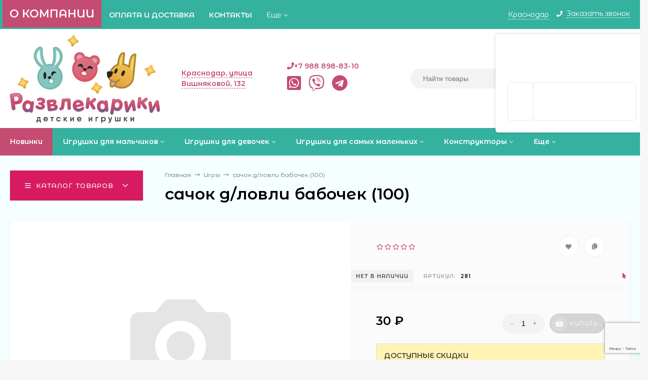

--- FILE ---
content_type: text/html; charset=utf-8
request_url: https://krasnodar.razvlekariki.com/sachok-d-lovli-babochek-100/
body_size: 26324
content:
<!DOCTYPE html><html  lang="ru"><head prefix="og: http://ogp.me/ns# product: http://ogp.me/ns/product#"><meta http-equiv="Content-Type" content="text/html; charset=utf-8"/><meta name="viewport" content="width=device-width, initial-scale=1" /><meta http-equiv="x-ua-compatible" content="IE=edge"><title>Купить сачок д/ловли бабочек (100) по цене 30 руб. в интернет-магазине Развлекарики</title><meta name="Keywords" content="сачок д/ловли бабочек (100), сачок д/ловли бабочек (100), Игры" /><meta name="Description" content="Игрушка сачок д/ловли бабочек (100) - купить оптом со склада по цене 30 руб. Прямые поставки от производителя. Мелкий и крупный опт. Доставка по Краснодару и всей России." /><style>@font-face {font-family: 'Play';font-style: normal;font-weight: 400;src: local('Play Regular'), local('Play-Regular'),url('/wa-data/public/site/themes/mastershop/fonts/play/play-v12-latin-ext_latin_cyrillic-ext_cyrillic-regular.woff2') format('woff2'),url('/wa-data/public/site/themes/mastershop/fonts/play/play-v12-latin-ext_latin_cyrillic-ext_cyrillic-regular.woff') format('woff');}@font-face {font-family: 'Play';font-style: normal;font-weight: 700;src: local('Play Bold'), local('Play-Bold'),url('/wa-data/public/site/themes/mastershop/fonts/play/play-v12-latin-ext_latin_cyrillic-ext_cyrillic-700.woff2') format('woff2'),url('/wa-data/public/site/themes/mastershop/fonts/play/play-v12-latin-ext_latin_cyrillic-ext_cyrillic-700.woff') format('woff');}</style><style>body{font-family: 'Play', sans-serif;}</style><link rel="shortcut icon" href="/favicon.ico"/><!-- rss --><link rel="alternate" type="application/rss+xml" title="Развлекарики" href="https://krasnodar.razvlekariki.com/blog/rss/"><style>@font-face {font-family: 'Font Awesome 5 Pro';font-style: normal;font-weight: 300;src: url("/wa-data/public/site/themes/mastershop/fonts/fontawesome/webfonts/fa-light-300.eot");src: url("/wa-data/public/site/themes/mastershop/fonts/fontawesome/webfonts/fa-light-300.eot?#iefix") format("embedded-opentype"), url("/wa-data/public/site/themes/mastershop/fonts/fontawesome/webfonts/fa-light-300.woff2") format("woff2"), url("/wa-data/public/site/themes/mastershop/fonts/fontawesome/webfonts/fa-light-300.woff") format("woff"), url("/wa-data/public/site/themes/mastershop/fonts/fontawesome/webfonts/fa-light-300.ttf") format("truetype"), url("/wa-data/public/site/themes/mastershop/fonts/fontawesome/webfonts/fa-light-300.svg#fontawesome") format("svg"); }.fal {font-family: 'Font Awesome 5 Pro';font-weight: 300;}@font-face {font-family: 'Font Awesome 5 Pro';font-style: normal;font-weight: 400;src: url("/wa-data/public/site/themes/mastershop/fonts/fontawesome/webfonts/fa-regular-400.eot");src: url("/wa-data/public/site/themes/mastershop/fonts/fontawesome/webfonts/fa-regular-400.eot?#iefix") format("embedded-opentype"), url("/wa-data/public/site/themes/mastershop/fonts/fontawesome/webfonts/fa-regular-400.woff2") format("woff2"), url("/wa-data/public/site/themes/mastershop/fonts/fontawesome/webfonts/fa-regular-400.woff") format("woff"), url("/wa-data/public/site/themes/mastershop/fonts/fontawesome/webfonts/fa-regular-400.ttf") format("truetype"), url("/wa-data/public/site/themes/mastershop/fonts/fontawesome/webfonts/fa-regular-400.svg#fontawesome") format("svg"); }.far {font-family: 'Font Awesome 5 Pro';font-weight: 400; }@font-face {font-family: 'Font Awesome 5 Pro';font-style: normal;font-weight: 900;src: url("/wa-data/public/site/themes/mastershop/fonts/fontawesome/webfonts/fa-solid-900.eot");src: url("/wa-data/public/site/themes/mastershop/fonts/fontawesome/webfonts/fa-solid-900.eot?#iefix") format("embedded-opentype"), url("/wa-data/public/site/themes/mastershop/fonts/fontawesome/webfonts/fa-solid-900.woff2") format("woff2"), url("/wa-data/public/site/themes/mastershop/fonts/fontawesome/webfonts/fa-solid-900.woff") format("woff"), url("/wa-data/public/site/themes/mastershop/fonts/fontawesome/webfonts/fa-solid-900.ttf") format("truetype"), url("/wa-data/public/site/themes/mastershop/fonts/fontawesome/webfonts/fa-solid-900.svg#fontawesome") format("svg"); }.fa,.fas {font-family: 'Font Awesome 5 Pro';font-weight: 900; }@font-face {font-family: 'Font Awesome 5 Brands';font-style: normal;font-weight: normal;src: url("/wa-data/public/site/themes/mastershop/fonts/fontawesome/webfonts/fa-brands-400.eot");src: url("/wa-data/public/site/themes/mastershop/fonts/fontawesome/webfonts/fa-brands-400.eot?#iefix") format("embedded-opentype"), url("/wa-data/public/site/themes/mastershop/fonts/fontawesome/webfonts/fa-brands-400.woff2") format("woff2"), url("/wa-data/public/site/themes/mastershop/fonts/fontawesome/webfonts/fa-brands-400.woff") format("woff"), url("/wa-data/public/site/themes/mastershop/fonts/fontawesome/webfonts/fa-brands-400.ttf") format("truetype"), url("/wa-data/public/site/themes/mastershop/fonts/fontawesome/webfonts/fa-brands-400.svg#fontawesome") format("svg"); }.fab {font-family: 'Font Awesome 5 Brands'; }</style><style>a:hover,a.selected,.selected > a,.link:hover,.link.selected,.selected > .link{color: #c44c72;}.bs-bg{background: #c44c72;}.bs-bg,.bs-bg a,.bs-bg a:hover,.bs-bg .link,.bs-bg .link:hover,.bs-bg .selected > a,.bs-bg .selected > .link{color: #ffffff;}.bs-color,.link.bs-color,a.bs-color,.link.bs-color:hover,a.bs-color:hover{color: #c44c72;}.ac-bg{background: #c44c72;}.ac-bg,.ac-bg a,.ac-bg .link,.ac-bg a:hover,.ac-bg .selected > a,.ac-bg .selected > .link{color: #ffffff;}.ac-color,.link.ac-color,a.ac-color,.link.ac-color:hover,a.ac-color:hover{color: #c44c72;}.button,button,input[type="button"],input[type="submit"],a.button,.inline-select__item.selected,.filter-param__variant--button.checked{background: #c44c72;color: #ffffff;}.cartOS__button{background: #c44c72 !important;color: #ffffff !important;}.bar-fixed-b__caret,.bar-fixed-r__caret,.products-custom-link__caret,.header-cart-message__caret{color: #c44c72;}.button.button--acc,button.button--acc,a.button--acc,input[type="button"].button--acc,input[type="submit"].button--acc{background: #c44c72;color: #ffffff;}a.add2cart-button--mini,.add2cart-button--mini,a.add2cart-button,.add2cart-button {background: #c44c72;color: #ffffff;}.rating,.star,.star-empty,.product-action.selected,.head-decor:first-letter,.jq-checkbox.checked:before,.checkbox-styler.checked:before{color: #c44c72;}.cartOS__title svg {fill: #c44c72 !important;}.jq-radio.checked:before,.radio-styler.checked:before,.bx-pager-item a.active:before,.owl-dot.active span:before{background: #c44c72;}.tabs_el.selected,.border-color,.shop-sk-callback__slider .ui-slider-range{border-color: #c44c72;}.footer{background: #35b1a0;color: #fff;}.footer a{color: #fff;}.header-top{background: #35B1A0;}.header-top,.header-top a,.header-menu__item.selected > a,.header-menu__item.selected > .link,.header-top a:hover,.header-top .link,.header-top .link:hover{color: #fff;}.categories-v__head{background: #D81B60;color: #ffffff;}.categories-vu__head{background: #D81B60;color: #ffffff;}.category-filters,.m-filters-open{background: #C44C72;color: #ffffff;}.category-filters__send{background: #ffffff;color: #C44C72;}.categories-h{background: #35B1A0;color: #fff;}.categories-h__link:hover,.categories-h__link.selected,.categories-h__title.link:hover{color: #fff;}.categories-h__item:hover{background: #c44c72;}.categories-h__brand,.categories-h__brand .categories-h__link:hover{color: #c44c72;}.m-open-categories{background: #FFF;box-shadow: 0 1px 3px rgba(0,0,0,0.1);color: #c44c72;}@media (max-width: 1000px) {.header{border-bottom: 1px solid #ebebeb;}}</style><script>var globalThemeSettings = {isMobile: 0,isFormStylerInit: 0,isLocationSelect: 0,isCurrencySelect: 0,isDisplayFontAwesome: 0,show_product_in_basket: 1,isSeoFilterBlockedOPtions: 1,currency: {"code":"RUB","sign":"\u0440\u0443\u0431.","sign_html":"\u20bd","sign_position":1,"sign_delim":" ","decimal_point":",","frac_digits":"2","thousands_sep":" "},isFixedHeader: 1,isHorizontalMainMenu: 1,isFilters: 0,isDemoSettings: 0,isTileGalleryProductPreview: 1,msgAddToFavorite: '<a href=/search/?list=favorites>Товар в избранном</a>',msgAddToCompare: 'Товар в сравнении'}</script><script src="/wa-data/public/site/themes/mastershop/jquery.min.js?v2.2.0.29"></script><link href="/wa-data/public/shop/themes/mastershop/mastershop.shop.min.css?v2.2.0.29" rel="stylesheet"><!-- plugin hook: 'frontend_head' --><link rel="amphtml" href="https://krasnodar.razvlekariki.com/apps/amp/product/12481/" /><style>i.icon16-flexdiscount.loading{background-image:url(https://krasnodar.razvlekariki.com/wa-apps/shop/plugins/flexdiscount/img/loading16.gif)}i.flexdiscount-big-loading{background:url(https://krasnodar.razvlekariki.com/wa-apps/shop/plugins/flexdiscount/img/loading.gif) no-repeat}.fl-is-loading > * { opacity: 0.3; }.fl-is-loading { position:relative }.fl-is-loading:after{ position:absolute; top:0;left:0;content:"";width:100%;height:100%; background:url(https://krasnodar.razvlekariki.com/wa-apps/shop/plugins/flexdiscount/img/loader2.gif) center center no-repeat}.fl-loader-2:after{ position:absolute; top:0;left:0;content:"";width:100%;height:100%; background:url(/wa-content/img/loading16.gif) center center no-repeat}i.icon16-flexdiscount{background-repeat:no-repeat;height:16px;width:16px;display:inline-block;text-indent:-9999px;text-decoration:none!important;vertical-align:top;margin:-.1em .25em 0 0}i.flexdiscount-big-loading{display:inline-block;width:32px;height:32px;margin:15px 0}.flexdiscount-coup-del-block,.flexdiscount-loader{display:none}.align-center{text-align:center}.flexdiscount-coup-result,.flexdiscount-form,.flexdiscount-price-block,.flexdiscount-user-affiliate,.flexdiscount-user-discounts{margin:10px 0}.flexdiscount-coup-result{color:green}.flexdiscount-coup-result.flexdiscount-error{color:red}.flexdiscount-max-affiliate,.flexdiscount-max-discount{font-size:1.5em;color:#c03;font-weight:600}.flexdiscount-coupon-delete:before{content:'x';padding:5px;-webkit-border-radius:50%;-moz-border-radius:50%;border-radius:50%;border:2px solid red;width:.5em;height:.5em;display:inline-block;text-align:center;line-height:.5em;margin-right:5px;font-size:1.3em;color:red;font-weight:700;vertical-align:middle}.flexdiscount-price-block{display:inline-block}.flexdiscount-product-discount{display:table}.flexdiscount-my-content>div{padding:10px}.flexdiscount-discounts-affiliate{color:#c03;background:#fff4b4;padding:5px 10px;border-radius:20px}/***********************
 *
 * ru: Блок Доступных скидок и бонусов
 * en: Available discount and bonuses
 *
************************/

/**
* Обертка
* Wrap
*/
.flexdiscount-available-discount { }
/**
* Блок вывода Доступных скидок и бонусов
* Available discount and bonuses
*/
.flexdiscount-alldiscounts { clear: none; background-color: #FFFFFF; border: 1px solid #DDDDDD; -webkit-border-radius: 4px; -moz-border-radius: 4px; border-radius: 4px; margin: 10px 0; }
/**
* Шапка
* Header block
*/
.flexdiscount-alldiscounts-heading { background: #fff4b4; text-transform: uppercase; -webkit-border-top-left-radius: 3px; -moz-border-top-left-radius: 3px; border-top-left-radius: 3px; -webkit-border-top-right-radius: 3px; -moz-border-top-right-radius: 3px; border-top-right-radius: 3px; padding: 10px 15px;}
/**
* Заголовок шапки
* Header text
*/
.flexdiscount-alldiscounts-heading .h3 { font-size: 14px; margin: 0; padding: 0; color: #444;}
/**
* Внутренний отступ основной части
* Padding of the block body
*/
.flexdiscount-alldiscounts-body, .flexdiscount-alldiscounts .flexdiscount-body { padding: 15px; }
/*
* Ширина таблицы
* Width table
*/
.flexdiscount-alldiscounts table { width: 100%; }
/*
* Внешний отступ неупорядоченных списков
* Margin of unordered lists
*/
.flexdiscount-alldiscounts ul { margin: 0; }
/*
* Стили таблицы
* Table styles
*/
.flexdiscount-alldiscounts .flexdiscount-table { border-left: 1px solid #000; border-top: 1px solid #000; width: 100%; margin: 0; }
/*
* Стили заголовков и ячеек таблицы
* Table cells styles
*/
.flexdiscount-alldiscounts .flexdiscount-table td, .flexdiscount-alldiscounts .flexdiscount-table th { color: #000; border: 1px solid #000; padding: 5px; }
.fl-discount-skus { margin-bottom: 10px; }
tr.fl-discount-skus td { padding: 10px 5px; }

/***********************
 *
 * ru: Блок Действующих скидок и бонусов
 * en: Product active discounts and bonuses
 *
************************/

/**
* Обертка
* Wrap
*/
.flexdiscount-product-discount { display: table; }
/**
* Блок вывода Действующих скидок и бонусов
* Product active discounts and bonuses block
*/
.flexdiscount-pd-block { background-color: #FFFFFF; border: 1px solid #DDDDDD; -webkit-border-radius: 4px; -moz-border-radius: 4px; border-radius: 4px; margin: 10px 0; }
/**
* Шапка
* Header block
*/
.flexdiscount-pd-block .flexdiscount-heading, #yourshop .flexdiscount-pd-block .flexdiscount-heading { background: #163bdb; text-transform: uppercase; border-color: #DDDDDD; color: #333333; -webkit-border-top-left-radius: 3px; -moz-border-top-left-radius: 3px; border-top-left-radius: 3px; -webkit-border-top-right-radius: 3px; -moz-border-top-right-radius: 3px; border-top-right-radius: 3px; padding: 10px 15px;}
/**
* Заголовок шапки
* Header text
*/
.flexdiscount-pd-block .flexdiscount-heading .h3 { font-size: 14px; margin: 0; padding: 0; color: #fff;}
/**
* Внутренний отступ основной части
* Padding of the block body
*/
.flexdiscount-pd-block .flexdiscount-body { padding: 15px; }
/*
* Внешний отступ неупорядоченных списков
* Margin of unordered lists
*/
.flexdiscount-pd-block ul { margin: 0; }
/*
* Стили таблицы
* Table styles
*/
.flexdiscount-pd-block .flexdiscount-table { border-left: 1px solid #000; border-top: 1px solid #000; width: 100%; margin: 0; }
/*
* Стили заголовков и ячеек таблицы
* Table cells styles
*/
.flexdiscount-pd-block .flexdiscount-table td, .flexdiscount-pd-block .flexdiscount-table th { color: #000; border: 1px solid #000; padding: 5px; }

/***********************
 *
 * ru: Активные скидок и бонусов
 * en: Active discounts and bonuses block
 *
************************/

/**
* Обертка
* Wrap
*/
.flexdiscount-user-discounts { }
/**
* Блок вывода активных скидок и бонусов
* Active discounts and bonuses block
*/
.flexdiscount-discounts { clear: both; overflow: hidden; background-color: #FFFFFF; border: 1px solid #ddd; margin: 10px 0; }
/**
* Шапка
* Header block
*/
.flexdiscount-discounts-heading { background: #eee; text-transform: uppercase; color: #333333; padding: 10px 15px; }
/**
* Заголовок шапки
* Header text
*/
.flexdiscount-discounts-heading .h3 { font-size: 14px; margin: 0; color: #444; }
/**
* Внутренний отступ основной части
* Padding of the block body
*/
.flexdiscount-discounts-body { padding: 0; }
/*
* Ширина таблицы
* Width table
*/
.flexdiscount-discounts table { width: 100%; }
/*
* Стили неупорядоченных списков
* Styles of unordered lists
*/
.flexdiscount-discounts-body ul { list-style: none; padding: 0; margin: 0; }
.flexdiscount-discounts-body li { padding: 10px 15px; background-color: #fefce3; margin: 5px 0; }
/*
* Стили для размера скидки
* Styles for discount
*/
.flexdiscount-discounts-price { color: #e8385c; display: inline-block; }

/***********************
 *
 * ru: Дополнительная форма ввода купонов
 * en: Additional coupon form
 *
************************/

/*
* Цвет сообщения о успешно введенном купоне
* Message color about successfully entered coupon
*/
.flexdiscount-coup-result { color: green; }
/*
* Цвет сообщения о неверно введенном купоне
* Message color about incorrectly entered coupon
*/
.flexdiscount-coup-result.flexdiscount-error { color: #ff0000; }
/**
* Крестик удаления купона
* Delete coupon cross
*/
.flexdiscount-coupon-delete:before { content: 'x'; padding: 5px; -webkit-border-radius: 50%; -moz-border-radius: 50%; border-radius: 50%; border: 2px solid #ff0000; width: .5em; height: .5em; display: inline-block; text-align: center; line-height: .5em; margin-right: 5px; font-size: 1.3em; color: #ff0000; font-weight: bold; vertical-align: middle; }

/***********************
 *
 * ru: Блок правил запрета
 * en: Deny discounts block
 *
************************/

/**
* Обертка
* Wrap
*/
.flexdiscount-deny-discount { }
/**
* Блок вывода правил запрета
* Deny discounts block
*/
.flexdiscount-denydiscounts { clear: none; background-color: #FFFFFF; border: 1px solid #DDDDDD; -webkit-border-radius: 4px; -moz-border-radius: 4px; border-radius: 4px; margin: 10px 0; }
/**
* Шапка
* Header block
*/
.flexdiscount-denydiscounts-heading { background: #ff0000; text-transform: uppercase; -webkit-border-top-left-radius: 3px; -moz-border-top-left-radius: 3px; border-top-left-radius: 3px; -webkit-border-top-right-radius: 3px; -moz-border-top-right-radius: 3px; border-top-right-radius: 3px; padding: 10px 15px;}
/**
* Заголовок шапки
* Header text
*/
.flexdiscount-denydiscounts-heading .h3 { font-size: 14px; margin: 0; padding: 0; color: #fff;}
/**
* Внутренний отступ основной части
* Padding of the block body
*/
.flexdiscount-denydiscounts-body, .flexdiscount-denydiscounts .flexdiscount-body { padding: 15px; }
/*
* Ширина таблицы
* Width table
*/
.flexdiscount-denydiscounts table { width: 100%; }
/*
* Внешний отступ неупорядоченных списков
* Margin of unordered lists
*/
.flexdiscount-denydiscounts ul { margin: 0; }
/*
* Стили таблицы
* Table styles
*/
.flexdiscount-denydiscounts .flexdiscount-table { border-left: 1px solid #000; border-top: 1px solid #000; width: 100%; margin: 0; }
/*
* Стили заголовков и ячеек таблицы
* Table cells styles
*/
.flexdiscount-denydiscounts .flexdiscount-table td, .flexdiscount-denydiscounts .flexdiscount-table th { color: #000; border: 1px solid #000; padding: 5px; }

/***********************
 *
 * ru: Блок цены со скидкой
 * en: Block of price with discount
 *
************************/

/*
* Обертка
* Wrap
*/
.flexdiscount-price-block { display: inline-block; }

/***********************
 *
 * ru: Скидки в личном кабинете
 * en: Discounts in customer account
 *
************************/

/*
* Обертка
* Wrap
*/
.flexdiscount-my-content > div { padding: 10px; }

/***********************
 *
 * ru: Остальные стили
 * en: Other styles
 *
************************/

/*
* Бонусы
* Bonuses
*/
.flexdiscount-discounts-affiliate { color: #c03; background: #fff4b4; padding: 5px 10px; border-radius: 20px; }
/**
* Максимальное значение скидок и бонусов в блоках Доступных и Действующих скидок
* Maximum value of discount and bonuses in Available discounts block and Product discounts block
*/
.flexdiscount-max-discount, .flexdiscount-max-affiliate { font-size: 1.3em; color: #c03; font-weight: 600; }</style><script>$(function() {$.flexdiscountFrontend = new FlexdiscountPluginFrontend({urls: {couponAddUrl: '/flexdiscount/couponAdd/',updateDiscountUrl: '/flexdiscount/update/',refreshCartUrl: '/flexdiscount/cartUpdate/',deleteUrl: '/flexdiscount/couponDelete/',cartSaveUrl: {shop: '/cart/save/',plugin: '/my/'},cartDeleteUrl: {shop: '/cart/delete/',plugin: '/my/'},cartAddUrl: {shop: '/cart/add/',plugin: '/my/'}},updateInfoblocks: 1,hideDefaultAffiliateBlock: '',ss8forceUpdate: '0',addAffiliateBlock: 0,loaderType: 'loader1',locale: 'ru_RU',settings: {"enable_frontend_cart_hook":0},ss8UpdateAfterPayment: 0,shopVersion: '8.18.0.44'});});</script>
<script src="/wa-apps/shop/plugins/regions/js/regions.js?v=3.2.3" defer></script>


    <link rel="stylesheet" href="/wa-apps/shop/plugins/regions/css/default.css?v=3.2.3" />
    <script src="/wa-apps/shop/plugins/regions/js/default.js?v=3.2.3" defer></script>

    <link rel="stylesheet" href="https://cdn.jsdelivr.net/npm/suggestions-jquery@22.6.0/dist/css/suggestions.min.css" />
    <script src="https://cdn.jsdelivr.net/npm/suggestions-jquery@22.6.0/dist/js/jquery.suggestions.min.js" defer></script>

<script>
    window.shop_plugins_regions = {"window_html":"<div class=\"shop-regions-window-wrapper\">\n    <div class=\"shop-regions-window-wrapper__window-wrapper\">\n        <div class=\"shop-regions-window-wrapper__window shop-regions-window \">\n            <div class=\"shop-regions-window-wrapper__close-btn shop-regions-window__close-btn\">\u2716<\/div>\n            <div class=\"shop-regions-window__header\">\u0423\u043a\u0430\u0436\u0438\u0442\u0435 \u0441\u0432\u043e\u0439 \u0433\u043e\u0440\u043e\u0434<\/div>\n            <div class=\"shop-regions-window__sub-header\">\u041e\u0442 \u044d\u0442\u043e\u0433\u043e \u0437\u0430\u0432\u0438\u0441\u0438\u0442 \u0441\u0442\u043e\u0438\u043c\u043e\u0441\u0442\u044c \u0434\u043e\u0441\u0442\u0430\u0432\u043a\u0438 \u0438 \u0432\u0430\u0440\u0438\u0430\u043d\u0442\u044b \u043e\u043f\u043b\u0430\u0442\u044b \u0432 \u0432\u0430\u0448 \u0440\u0435\u0433\u0438\u043e\u043d<\/div>\n                            <div class=\"shop-regions-window__search shop-regions-window-search\">\n                    <input type=\"text\" class=\"shop-regions-window-search__input\" placeholder=\"\u041d\u0430\u0447\u043d\u0438\u0442\u0435 \u0432\u0432\u043e\u0434\u0438\u0442\u044c \u043d\u0430\u0437\u0432\u0430\u043d\u0438\u0435 \u0433\u043e\u0440\u043e\u0434\u0430..\" \/>\n                    <span class=\"shop-regions-window-search__clear-btn\">\u2716<\/span>\n                <\/div>\n            \n            \n            \n            \n                            \n                                                <div class=\"shop-regions-window__cities shop-regions-cities-block\">\n            <div class=\"shop-regions-cities-block__header\">\u0412\u0441\u0435 \u0433\u043e\u0440\u043e\u0434\u0430<\/div>\n                \n    <div class=\"shop-regions-cities-block__cities shop-regions-cities \">\n                \n                    <div class=\"shop-regions-cities__column\">\n                                    <div class=\"shop-regions-cities__city-row\">\n                                                <span\n                                class=\"shop-regions-cities__city\"\n                                data-city-id=\"7\"\n                        >\n                            \u0410\u0441\u0442\u0440\u0430\u0445\u0430\u043d\u044c\n                        <\/span>\n                    <\/div>\n                                    <div class=\"shop-regions-cities__city-row\">\n                                                <span\n                                class=\"shop-regions-cities__city\"\n                                data-city-id=\"11\"\n                        >\n                            \u0412\u043b\u0430\u0434\u0438\u043a\u0430\u0432\u043a\u0430\u0437\n                        <\/span>\n                    <\/div>\n                                    <div class=\"shop-regions-cities__city-row\">\n                                                <span\n                                class=\"shop-regions-cities__city\"\n                                data-city-id=\"6\"\n                        >\n                            \u0412\u043e\u043b\u0433\u043e\u0433\u0440\u0430\u0434\n                        <\/span>\n                    <\/div>\n                                    <div class=\"shop-regions-cities__city-row\">\n                                                <span\n                                class=\"shop-regions-cities__city\"\n                                data-city-id=\"33\"\n                        >\n                            \u0412\u043e\u0440\u043e\u043d\u0435\u0436\n                        <\/span>\n                    <\/div>\n                                    <div class=\"shop-regions-cities__city-row\">\n                                                <span\n                                class=\"shop-regions-cities__city\"\n                                data-city-id=\"13\"\n                        >\n                            \u0413\u0440\u043e\u0437\u043d\u044b\u0439\n                        <\/span>\n                    <\/div>\n                                    <div class=\"shop-regions-cities__city-row\">\n                                                <span\n                                class=\"shop-regions-cities__city\"\n                                data-city-id=\"2\"\n                        >\n                            \u041a\u0440\u0430\u0441\u043d\u043e\u0434\u0430\u0440\n                        <\/span>\n                    <\/div>\n                            <\/div>\n                    <div class=\"shop-regions-cities__column\">\n                                    <div class=\"shop-regions-cities__city-row\">\n                                                <span\n                                class=\"shop-regions-cities__city\"\n                                data-city-id=\"14\"\n                        >\n                            \u041c\u0430\u0445\u0430\u0447\u043a\u0430\u043b\u0430\n                        <\/span>\n                    <\/div>\n                                    <div class=\"shop-regions-cities__city-row\">\n                                                <span\n                                class=\"shop-regions-cities__city\"\n                                data-city-id=\"12\"\n                        >\n                            \u041d\u0430\u043b\u044c\u0447\u0438\u043a\n                        <\/span>\n                    <\/div>\n                                    <div class=\"shop-regions-cities__city-row\">\n                                                <span\n                                class=\"shop-regions-cities__city\"\n                                data-city-id=\"4\"\n                        >\n                            \u041d\u043e\u0432\u043e\u0440\u043e\u0441\u0441\u0438\u0439\u0441\u043a\n                        <\/span>\n                    <\/div>\n                                    <div class=\"shop-regions-cities__city-row\">\n                                                <span\n                                class=\"shop-regions-cities__city\"\n                                data-city-id=\"10\"\n                        >\n                            \u041f\u044f\u0442\u0438\u0433\u043e\u0440\u0441\u043a\n                        <\/span>\n                    <\/div>\n                                    <div class=\"shop-regions-cities__city-row\">\n                                                <span\n                                class=\"shop-regions-cities__city\"\n                                data-city-id=\"1\"\n                        >\n                            \u0420\u043e\u0441\u0442\u043e\u0432-\u043d\u0430-\u0414\u043e\u043d\u0443\n                        <\/span>\n                    <\/div>\n                            <\/div>\n                    <div class=\"shop-regions-cities__column\">\n                                    <div class=\"shop-regions-cities__city-row\">\n                                                <span\n                                class=\"shop-regions-cities__city\"\n                                data-city-id=\"29\"\n                        >\n                            \u0421\u0430\u0440\u0430\u0442\u043e\u0432\n                        <\/span>\n                    <\/div>\n                                    <div class=\"shop-regions-cities__city-row\">\n                                                <span\n                                class=\"shop-regions-cities__city\"\n                                data-city-id=\"9\"\n                        >\n                            \u0421\u0435\u0432\u0430\u0441\u0442\u043e\u043f\u043e\u043b\u044c\n                        <\/span>\n                    <\/div>\n                                    <div class=\"shop-regions-cities__city-row\">\n                                                <span\n                                class=\"shop-regions-cities__city\"\n                                data-city-id=\"8\"\n                        >\n                            \u0421\u0438\u043c\u0444\u0435\u0440\u043e\u043f\u043e\u043b\u044c\n                        <\/span>\n                    <\/div>\n                                    <div class=\"shop-regions-cities__city-row\">\n                                                <span\n                                class=\"shop-regions-cities__city\"\n                                data-city-id=\"3\"\n                        >\n                            \u0421\u043e\u0447\u0438\n                        <\/span>\n                    <\/div>\n                                    <div class=\"shop-regions-cities__city-row\">\n                                                <span\n                                class=\"shop-regions-cities__city\"\n                                data-city-id=\"5\"\n                        >\n                            \u0421\u0442\u0430\u0432\u0440\u043e\u043f\u043e\u043b\u044c\n                        <\/span>\n                    <\/div>\n                            <\/div>\n                <div class=\"shop-regions-cities__not-found-text\">\n            \u0413\u043e\u0440\u043e\u0434 \u043d\u0435 \u043d\u0430\u0439\u0434\u0435\u043d\n        <\/div>\n    <\/div>\n\n        <\/div>\n    \n                                    \n    <div class=\"shop-regions-window__all-cities shop-regions-cities \">\n                \n                    <div class=\"shop-regions-cities__column\">\n                                    <div class=\"shop-regions-cities__city-row\">\n                                                <span\n                                class=\"shop-regions-cities__city\"\n                                data-city-id=\"7\"\n                        >\n                            \u0410\u0441\u0442\u0440\u0430\u0445\u0430\u043d\u044c\n                        <\/span>\n                    <\/div>\n                                    <div class=\"shop-regions-cities__city-row\">\n                                                <span\n                                class=\"shop-regions-cities__city\"\n                                data-city-id=\"11\"\n                        >\n                            \u0412\u043b\u0430\u0434\u0438\u043a\u0430\u0432\u043a\u0430\u0437\n                        <\/span>\n                    <\/div>\n                                    <div class=\"shop-regions-cities__city-row\">\n                                                <span\n                                class=\"shop-regions-cities__city\"\n                                data-city-id=\"6\"\n                        >\n                            \u0412\u043e\u043b\u0433\u043e\u0433\u0440\u0430\u0434\n                        <\/span>\n                    <\/div>\n                                    <div class=\"shop-regions-cities__city-row\">\n                                                <span\n                                class=\"shop-regions-cities__city\"\n                                data-city-id=\"33\"\n                        >\n                            \u0412\u043e\u0440\u043e\u043d\u0435\u0436\n                        <\/span>\n                    <\/div>\n                                    <div class=\"shop-regions-cities__city-row\">\n                                                <span\n                                class=\"shop-regions-cities__city\"\n                                data-city-id=\"13\"\n                        >\n                            \u0413\u0440\u043e\u0437\u043d\u044b\u0439\n                        <\/span>\n                    <\/div>\n                                    <div class=\"shop-regions-cities__city-row\">\n                                                <span\n                                class=\"shop-regions-cities__city\"\n                                data-city-id=\"2\"\n                        >\n                            \u041a\u0440\u0430\u0441\u043d\u043e\u0434\u0430\u0440\n                        <\/span>\n                    <\/div>\n                                    <div class=\"shop-regions-cities__city-row\">\n                                                <span\n                                class=\"shop-regions-cities__city\"\n                                data-city-id=\"14\"\n                        >\n                            \u041c\u0430\u0445\u0430\u0447\u043a\u0430\u043b\u0430\n                        <\/span>\n                    <\/div>\n                                    <div class=\"shop-regions-cities__city-row\">\n                                                <span\n                                class=\"shop-regions-cities__city\"\n                                data-city-id=\"12\"\n                        >\n                            \u041d\u0430\u043b\u044c\u0447\u0438\u043a\n                        <\/span>\n                    <\/div>\n                                    <div class=\"shop-regions-cities__city-row\">\n                                                <span\n                                class=\"shop-regions-cities__city\"\n                                data-city-id=\"4\"\n                        >\n                            \u041d\u043e\u0432\u043e\u0440\u043e\u0441\u0441\u0438\u0439\u0441\u043a\n                        <\/span>\n                    <\/div>\n                                    <div class=\"shop-regions-cities__city-row\">\n                                                <span\n                                class=\"shop-regions-cities__city\"\n                                data-city-id=\"10\"\n                        >\n                            \u041f\u044f\u0442\u0438\u0433\u043e\u0440\u0441\u043a\n                        <\/span>\n                    <\/div>\n                                    <div class=\"shop-regions-cities__city-row\">\n                                                <span\n                                class=\"shop-regions-cities__city\"\n                                data-city-id=\"1\"\n                        >\n                            \u0420\u043e\u0441\u0442\u043e\u0432-\u043d\u0430-\u0414\u043e\u043d\u0443\n                        <\/span>\n                    <\/div>\n                                    <div class=\"shop-regions-cities__city-row\">\n                                                <span\n                                class=\"shop-regions-cities__city\"\n                                data-city-id=\"29\"\n                        >\n                            \u0421\u0430\u0440\u0430\u0442\u043e\u0432\n                        <\/span>\n                    <\/div>\n                                    <div class=\"shop-regions-cities__city-row\">\n                                                <span\n                                class=\"shop-regions-cities__city\"\n                                data-city-id=\"9\"\n                        >\n                            \u0421\u0435\u0432\u0430\u0441\u0442\u043e\u043f\u043e\u043b\u044c\n                        <\/span>\n                    <\/div>\n                                    <div class=\"shop-regions-cities__city-row\">\n                                                <span\n                                class=\"shop-regions-cities__city\"\n                                data-city-id=\"8\"\n                        >\n                            \u0421\u0438\u043c\u0444\u0435\u0440\u043e\u043f\u043e\u043b\u044c\n                        <\/span>\n                    <\/div>\n                                    <div class=\"shop-regions-cities__city-row\">\n                                                <span\n                                class=\"shop-regions-cities__city\"\n                                data-city-id=\"3\"\n                        >\n                            \u0421\u043e\u0447\u0438\n                        <\/span>\n                    <\/div>\n                                    <div class=\"shop-regions-cities__city-row\">\n                                                <span\n                                class=\"shop-regions-cities__city\"\n                                data-city-id=\"5\"\n                        >\n                            \u0421\u0442\u0430\u0432\u0440\u043e\u043f\u043e\u043b\u044c\n                        <\/span>\n                    <\/div>\n                            <\/div>\n                <div class=\"shop-regions-cities__not-found-text\">\n            \u0413\u043e\u0440\u043e\u0434 \u043d\u0435 \u043d\u0430\u0439\u0434\u0435\u043d\n        <\/div>\n    <\/div>\n\n                    <\/div>\n    <\/div>\n<\/div>","settings":{"dadata_token":"","switch_to_unregistered_city_enabled":false},"dadata_locations":[{"country":"*"}]};
</script><meta property="og:type" content="website">
<meta property="og:title" content="Купить сачок д/ловли бабочек (100) по цене 30 руб. в интернет-магазине Развлекарики">
<meta property="og:url" content="https://krasnodar.razvlekariki.com/sachok-d-lovli-babochek-100/">
<meta property="product:price:amount" content="30">
<meta property="product:price:currency" content="RUB">
<meta property="og:description" content="Игрушка сачок д/ловли бабочек (100) - купить оптом со склада по цене 30 руб. Прямые поставки от производителя. Мелкий и крупный опт. Доставка по Краснодару и всей России.">
<link rel="icon" href="/favicon.ico?v=1597135873" type="image/x-icon" /><meta name="yandex-verification" content="3fb00b6b66aa0677" />
<meta name="cmsmagazine" content="70bf3f31b9a810b95b39b54bc89101e0" />
<!-- Yandex.Metrika counter -->
<script type="text/javascript" >
   (function(m,e,t,r,i,k,a){m[i]=m[i]||function(){(m[i].a=m[i].a||[]).push(arguments)};
   m[i].l=1*new Date();k=e.createElement(t),a=e.getElementsByTagName(t)[0],k.async=1,k.src=r,a.parentNode.insertBefore(k,a)})
   (window, document, "script", "https://mc.yandex.ru/metrika/tag.js", "ym");

   ym(56025742, "init", {
        clickmap:true,
        trackLinks:true,
        accurateTrackBounce:true,
        webvisor:true,
        ecommerce:"dataLayer"
   });
</script>
<noscript><div><img src="https://mc.yandex.ru/watch/56025742" style="position:absolute; left:-9999px;" alt="" /></div></noscript>
<!-- /Yandex.Metrika counter -->
<meta name="google-site-verification" content="VLFEvRZQjYfKoLrwEG2Not5tuTfSXlDnrF_UfCx6Wn4" />
<!-- Global site tag (gtag.js) - Google Analytics -->
<script async src="https://www.googletagmanager.com/gtag/js?id=UA-151756602-1"></script>
<script>
  window.dataLayer = window.dataLayer || [];
  function gtag(){dataLayer.push(arguments);}
  gtag('js', new Date());

  gtag('config', 'UA-151756602-1');
</script>
<style>@media (min-width: 1101px) {.header-logo{width: 400px;margin: 0 2% 0 0;}.header-content{width: calc(100% - 400px - 2%);}}@media (max-width: 1100px) and (min-width: 651px) {.header-logo{width: 230px;margin: 0 2% 0 0;}.header-content{width: calc(100% - 230px - 2%);}}.header-logo img{max-width: 300px;max-height: 300px;}.header-logo__text{font-size: 33px;}.header-logo__icon{font-size: 29px;}@media (max-width: 1100px){.header-logo img{max-width: 230px;max-height: 50px;}.header-logo__text{font-size: 28px;}.header-logo__icon{font-size: 28px;}}.product-gallery-main{align-self: center;}.product-gallery-main.owl-carousel .owl-stage{justify-content: center;align-items: center;}.product-card__gallery{justify-content: center;}.product-gallery-main__el-outer{height:  500px;line-height: 500px;}.product-gallery-main__el-outer img{max-height:  500px;}.product-tile__name{height: 40px;}@media (max-width: 480px){.product-tile__description{height:  auto;}.product-tile__name{height: 30px;}}.info-massage{border-bottom: 1px solid #ebebeb;}.product-tile__image{padding: 30px 30px 0;height: 240px;line-height: 240px;}.product-tile__image img{max-height: 220px;}@media (max-width: 1430px) and (min-width: 1251px){.cols-3 .product-tile__image{padding: 20px 20px 0;height: 200px;line-height: 180px;}.cols-3 .product-tile__image img{max-height: 180px;}}@media (max-width: 1150px) and (min-width: 1001px){.cols-2 .product-tile__image,.cols-3 .product-tile__image{padding: 20px 20px 0;}}@media (max-width: 1080px) and (min-width: 1001px){.cols-2 .product-tile__image,.cols-3 .product-tile__image{height: 180px;line-height: 180px;}.cols-2 .product-tile__image img,.cols-3 .product-tile__image img{max-height: 180px;}}@media (max-width: 1024px){.product-tile__image{height: 180px;line-height: 180px;}.product-tile__image img{max-height: 180px;}}@media (max-width: 850px) and (min-width: 361px) {.product-tile__image {padding: 20px 20px 0;}}@media (max-width: 580px){.product-tile__image{height: 130px;line-height: 130px;}.product-tile__image img{max-height: 130px;}}@media (max-width: 500px){.product-tile__image{height: 100px;line-height: 100px;}.product-tile__image img{max-height: 100px;}}@media (max-width: 379px){.product-tile__image{padding: 10px 10px 0;}}.product-list__left{padding: 40px;padding-right: 0;width: 220px;}.product-list__left .badge{top: 40px;}@media (min-width: 1001px){.cols-3 .product-list__left{padding: 15px;}.cols-3 .product-list__left .badge{top: 15px;}}@media (max-width: 1250px) and (min-width: 1001px){.cols-2 .product-list__left{padding: 15px;}.cols-2 .product-list__left .badge{top: 15px;}}@media (max-width: 900px){.product-list__left{padding: 15px;}.product-list__left .badge{top: 15px;}}@media (max-width: 1400px) and (min-width: 1250px){.cols-3 .product-list__left{width: 150px;}}@media (max-width: 1150px) and (min-width: 1001px){.cols-2 .product-list__left,.cols-3 .product-list__left{vertical-align: top;width: 150px;}}@media (max-width: 600px){.product-list__left{width: 150px;}}@media (max-width: 400px){.product-list__left{float: none;text-align: center;max-width: 100%;width: 100%;}}.product-list__image img{max-height: 200px;}@media (max-width: 400px){.product-list__image img{max-height: 150px;}}</style><link href="/wa-data/public/site/themes/mastershop/mastershop.custom.css?v2.2.0.29" rel="stylesheet"/></head><body class="no-touch"><div class="js-header-top header-top"><div class="l-wrapper clearfix js-header-top-inner"><div class="header-top__right"><span data-id="popup-search" class="js-open-m-popup header-open-search far fa-search"></span><div class="header-region"><div class="shop-regions-btn-wrapper">
    
    <span class="shop-regions-open-window-btn shop-regions-action-link">Краснодар</span>

                    
                    <div
                    class="shop-regions-confirm-window"
                    data-country-iso3="rus"
                    data-region-code="23"
                    data-city="Краснодар"
                    data-same="1"
            >
                <div class="shop-regions-confirm-window__close-btn">✖</div>
                <div class="shop-regions-confirm-window__text">
                    Краснодар ваш город?                </div>
                <div class="shop-regions-confirm-window__btns-wrapper">
                    <div class="shop-regions-confirm-window__btn shop-regions-confirm-window__confirm-btn">
                        Да
                    </div>
                    <div class="shop-regions-confirm-window__btn shop-regions-confirm-window__choose-another-btn">
                        Выбрать другой город
                    </div>
                </div>
            </div>
            </div></div><span data-id="popup-contacts" class="js-open-m-popup header-open-contacts fas fa-phone"></span><span class="header-callback"><i class="header-callback__icon fas fa-phone"></i><span class="header-callback__title">Заказать звонок</span></span><a href="/order/" class="js-cart-preview m-header-cart empty"><span class="m-header-cart__icon"><i class="fas fa-shopping-basket"></i><span class="js-cart-preview-count header-cart__count ac-bg">0</span></span></a></div><div class="js-header-menu-outer header-menu__outer"><i data-id="m-header-menu" class="header-menu__bar js-open-mobile-menu fal fa-bars"></i><ul class="js-header-menu header-menu responsived-before-init" data-class-el="header-menu__item" data-class-sub-el="header-submenu__item"><li class="js-header-menu-item header-menu__item"><a href="/o-kompanii/">О компании</a></li><li class="js-header-menu-item header-menu__item"><a href="/oplata-i-dostavka/">Оплата и Доставка</a></li><li class="js-header-menu-item header-menu__item"><a href="/kontakty/">Контакты</a></li><li class="js-header-menu-item header-menu__item"><a href="/soglashenie-na-obrabotku-personalnykh-dannykh/">Соглашение на обработку персональных данных</a></li><li data-type="else" class="js-header-menu-item header-menu__item hide"><span class="link">Еще</span><i class="header-menu__caret fal fa-angle-down"></i><div class="header-submenu-outer js-header-submenu-outer"><ul class="js-header-submenu header-submenu"></ul></div></li></ul></div></div></div><header class="js-header header header--with-cats"><div class="l-wrapper"><a href="/" class="header-logo"><img class="header-logo__image  js-logo-retina" data-at2x="/wa-data/public/site/themes/mastershop/img/logo@2x.png?v1603264182" src="/wa-data/public/site/themes/mastershop/img/logo.png?v1603264182" alt="Развлекарики" /></a><div class="header-content"><div class="header-address-outer"><span class="header-address __map js-popup-map" data-href="https://yandex.ru/map-widget/v1/?um=constructor%3A507b0241446f03b78b0f6a0115265b33f48c2ff2537197b1421d375ac0f1509a&amp;source=constructor">Краснодар, улица Вишняковой, 132</span></div>    <div class="header-phone-outer">
    <div class="header-phone"><i class="fas fa-phone"></i>+7 988 898-83-10</div>
    
            <div class="messenger"><a href="https://api.whatsapp.com/send?phone=79888988310"><i class="fab fa-whatsapp-square"></i></a><a href="viber://chat?number=79888988310"><i class="fab fa-viber"></i></a><a href="https://tlgg.ru/malikov92"><i class="fab fa-telegram"></i></a></div>
             <meta name="yandex-verification" content="ad1f28c82d14815d" />
</div><div class="header-search"><form class="js-search-form header-search__form" method="get" action="/search/"><input name="query"  placeholder="Найти товары" class="js-search-auto header-search__field grey-bg" type="text" autocomplete="off" /><span class="bs-bg icon__submit js-submit-form"><i class="far fa-search"></i></span><div class="search-auto-result js-search-auto-result"></div></form></div><div data-type="header" class="header-cart js-cart-preview empty" data-url="/cart/"><a href="/order/" class="float-r"><div class="header-cart__icon "><i class="fas fa-shopping-basket bs-color"></i><span class="js-cart-preview-count header-cart__count ac-bg">0</span></div><div class="header-cart__content"><div class="header-cart__head">Корзина</div><div class="js-cart-preview-total header-cart__total">0 ₽</div><div class="js-cart-preview-empty header-cart__empty">(пусто)</div></div></a><span class="header-cart-message bs-bg"><i class="header-cart-message__check fal fa-check"></i>Товар в корзине!<i class="header-cart-message__caret"></i></span><div class="js-cart-popup cart-popup"></div></div></div></div></header><div class="categories-h js-categories-h-outer"><div class="l-wrapper clearfix"><div class="js-categories-h-items categories-h__inner" data-retina="" data-lazy=""><div class="categories-h__menu js-h-categories responsived-before-init"><div data-id="45" class="js-h-categories-item categories-h__item"><a class="categories-h__link" href="/category/novinki/"><span class="categories-h__title">Новинки</span></a></div><div data-id="237" class="js-h-categories-item categories-h__item"><a class="categories-h__link" href="/category/igrushki-dlya-malchikov/"><span class="categories-h__title">Игрушки для мальчиков</span><i class="categories-h__caret fal"></i></a><div class="js-categories-sub subcat-h-deployed"><div class="subcat-h-deployed__items"><div  class="subcat-h-deployed__item js-subcategories-item"><div class="subcat-h-deployed__inner"><a class="subcat-h-deployed__title" href="/category/igrushki-dlya-malchikov/detskoe-oruzhie/">Детское оружие </a><div class="subcat-h-deployed__sub"><a href="/category/igrushki-dlya-malchikov/detskoe-oruzhie/pistolety-bez-bat/">Оружие без батареек</a></div><div class="subcat-h-deployed__sub"><a href="/category/igrushki-dlya-malchikov/detskoe-oruzhie/avtomaty/">Оружие на батарейках</a></div><div class="subcat-h-deployed__sub"><a href="/category/igrushki-dlya-malchikov/detskoe-oruzhie/luk-i-strely/">Лук и стрелы</a></div><div class="subcat-h-deployed__all"><a class="show-all ac-color" href="/category/igrushki-dlya-malchikov/detskoe-oruzhie/">Все товары <i class="button-more fal fa-long-arrow-right"></i></a></div></div></div><div  class="subcat-h-deployed__item js-subcategories-item"><div class="subcat-h-deployed__inner"><a class="subcat-h-deployed__title" href="/category/igrushki-dlya-malchikov/mashiny/">Машины </a><div class="subcat-h-deployed__sub"><a href="/category/igrushki-dlya-malchikov/mashiny/mashiny-inercionnye/">Машины инерционные</a></div><div class="subcat-h-deployed__sub"><a href="/category/igrushki-dlya-malchikov/mashiny/modelki/">Модельки</a></div><div class="subcat-h-deployed__sub"><a href="/category/igrushki-dlya-malchikov/mashiny/mashiny-radio/">Машины радиоуправление</a></div><div class="subcat-h-deployed__sub"><a href="/category/igrushki-dlya-malchikov/mashiny/mashiny-na-batareykakh/">Машины на батарейках</a></div><div class="subcat-h-deployed__sub"><a href="/category/igrushki-dlya-malchikov/mashiny/avtotreki/">Автотреки</a></div><div class="subcat-h-deployed__sub"><a href="/category/igrushki-dlya-malchikov/mashiny/garazhi/">Гаражи</a></div><div class="subcat-h-deployed__all"><a class="show-all ac-color" href="/category/igrushki-dlya-malchikov/mashiny/">Все товары <i class="button-more fal fa-long-arrow-right"></i></a></div></div></div><div  class="subcat-h-deployed__item js-subcategories-item"><div class="subcat-h-deployed__inner"><a class="subcat-h-deployed__title" href="/category/igrushki-dlya-malchikov/geroi/">Герои </a><div class="subcat-h-deployed__all"><a class="show-all ac-color" href="/category/igrushki-dlya-malchikov/geroi/">Все товары <i class="button-more fal fa-long-arrow-right"></i></a></div></div></div><div  class="subcat-h-deployed__item js-subcategories-item"><div class="subcat-h-deployed__inner"><a class="subcat-h-deployed__title" href="/category/igrushki-dlya-malchikov/dinozavry/">Динозавры </a><div class="subcat-h-deployed__sub"><a href="/category/igrushki-dlya-malchikov/dinozavry/dinozavr-n-b/">динозавр на батарейках</a></div><div class="subcat-h-deployed__sub"><a href="/category/igrushki-dlya-malchikov/dinozavry/dinozavr-rezinovyy/">динозавр резиновый</a></div><div class="subcat-h-deployed__all"><a class="show-all ac-color" href="/category/igrushki-dlya-malchikov/dinozavry/">Все товары <i class="button-more fal fa-long-arrow-right"></i></a></div></div></div><div  class="subcat-h-deployed__item js-subcategories-item"><div class="subcat-h-deployed__inner"><a class="subcat-h-deployed__title" href="/category/igrushki-dlya-malchikov/dospekhi/">Доспехи </a><div class="subcat-h-deployed__all"><a class="show-all ac-color" href="/category/igrushki-dlya-malchikov/dospekhi/">Все товары <i class="button-more fal fa-long-arrow-right"></i></a></div></div></div><div  class="subcat-h-deployed__item js-subcategories-item"><div class="subcat-h-deployed__inner"><a class="subcat-h-deployed__title" href="/category/igrushki-dlya-malchikov/transformery/">Трансформеры/Роботы </a><div class="subcat-h-deployed__all"><a class="show-all ac-color" href="/category/igrushki-dlya-malchikov/transformery/">Все товары <i class="button-more fal fa-long-arrow-right"></i></a></div></div></div><div  class="subcat-h-deployed__item js-subcategories-item"><div class="subcat-h-deployed__inner"><a class="subcat-h-deployed__title" href="/category/igrushki-dlya-malchikov/slesarnye-instrumenty/">Слесарные инструменты </a><div class="subcat-h-deployed__all"><a class="show-all ac-color" href="/category/igrushki-dlya-malchikov/slesarnye-instrumenty/">Все товары <i class="button-more fal fa-long-arrow-right"></i></a></div></div></div><div  class="subcat-h-deployed__item js-subcategories-item"><div class="subcat-h-deployed__inner"><a class="subcat-h-deployed__title" href="/category/igrushki-dlya-malchikov/zheleznye-dorogi/">Железные дороги </a><div class="subcat-h-deployed__all"><a class="show-all ac-color" href="/category/igrushki-dlya-malchikov/zheleznye-dorogi/">Все товары <i class="button-more fal fa-long-arrow-right"></i></a></div></div></div><div  class="subcat-h-deployed__item js-subcategories-item"><div class="subcat-h-deployed__inner"><a class="subcat-h-deployed__title" href="/category/igrushki-dlya-malchikov/binokli/">Бинокли </a><div class="subcat-h-deployed__all"><a class="show-all ac-color" href="/category/igrushki-dlya-malchikov/binokli/">Все товары <i class="button-more fal fa-long-arrow-right"></i></a></div></div></div></div></div></div><div data-id="236" class="js-h-categories-item categories-h__item"><a class="categories-h__link" href="/category/-igrushki-dlya-devochek/"><span class="categories-h__title">Игрушки для девочек</span><i class="categories-h__caret fal"></i></a><div class="js-categories-sub subcat-h-deployed"><div class="subcat-h-deployed__items"><div  class="subcat-h-deployed__item js-subcategories-item"><div class="subcat-h-deployed__inner"><a class="subcat-h-deployed__title" href="/category/-igrushki-dlya-devochek/kukly/">Куклы </a><div class="subcat-h-deployed__sub"><a href="/category/-igrushki-dlya-devochek/kukly/kukly/">Куклы</a></div><div class="subcat-h-deployed__sub"><a href="/category/-igrushki-dlya-devochek/kukly/kukly-na-batareykakh-interaktivnye/">Куклы на батарейках/интерактивные</a></div><div class="subcat-h-deployed__sub"><a href="/category/-igrushki-dlya-devochek/kukly/pupsy/">Пупсы</a></div><div class="subcat-h-deployed__sub"><a href="/category/-igrushki-dlya-devochek/kukly/aksessuary-dlya-kukol/">Аксессуары для кукол</a></div><div class="subcat-h-deployed__all"><a class="show-all ac-color" href="/category/-igrushki-dlya-devochek/kukly/">Все товары <i class="button-more fal fa-long-arrow-right"></i></a></div></div></div><div  class="subcat-h-deployed__item js-subcategories-item"><div class="subcat-h-deployed__inner"><a class="subcat-h-deployed__title" href="/category/-igrushki-dlya-devochek/doma-dlya-kukol/">Дома для кукол </a><div class="subcat-h-deployed__all"><a class="show-all ac-color" href="/category/-igrushki-dlya-devochek/doma-dlya-kukol/">Все товары <i class="button-more fal fa-long-arrow-right"></i></a></div></div></div><div  class="subcat-h-deployed__item js-subcategories-item"><div class="subcat-h-deployed__inner"><a class="subcat-h-deployed__title" href="/category/-igrushki-dlya-devochek/kolyaski/">Коляски </a><div class="subcat-h-deployed__all"><a class="show-all ac-color" href="/category/-igrushki-dlya-devochek/kolyaski/">Все товары <i class="button-more fal fa-long-arrow-right"></i></a></div></div></div><div  class="subcat-h-deployed__item js-subcategories-item"><div class="subcat-h-deployed__inner"><a class="subcat-h-deployed__title" href="/category/-igrushki-dlya-devochek/bytovye-pribory/">Бытовые приборы </a><div class="subcat-h-deployed__all"><a class="show-all ac-color" href="/category/-igrushki-dlya-devochek/bytovye-pribory/">Все товары <i class="button-more fal fa-long-arrow-right"></i></a></div></div></div><div  class="subcat-h-deployed__item js-subcategories-item"><div class="subcat-h-deployed__inner"><a class="subcat-h-deployed__title" href="/category/-igrushki-dlya-devochek/mebel-dlya-kukol/">Мебель для кукол </a><div class="subcat-h-deployed__all"><a class="show-all ac-color" href="/category/-igrushki-dlya-devochek/mebel-dlya-kukol/">Все товары <i class="button-more fal fa-long-arrow-right"></i></a></div></div></div><div  class="subcat-h-deployed__item js-subcategories-item"><div class="subcat-h-deployed__inner"><a class="subcat-h-deployed__title" href="/category/-igrushki-dlya-devochek/odezhda-dlya-kukol/">Одежда для кукол </a><div class="subcat-h-deployed__all"><a class="show-all ac-color" href="/category/-igrushki-dlya-devochek/odezhda-dlya-kukol/">Все товары <i class="button-more fal fa-long-arrow-right"></i></a></div></div></div><div  class="subcat-h-deployed__item js-subcategories-item"><div class="subcat-h-deployed__inner"><a class="subcat-h-deployed__title" href="/category/-igrushki-dlya-devochek/stilist/">Стилист </a><div class="subcat-h-deployed__all"><a class="show-all ac-color" href="/category/-igrushki-dlya-devochek/stilist/">Все товары <i class="button-more fal fa-long-arrow-right"></i></a></div></div></div><div  class="subcat-h-deployed__item js-subcategories-item"><div class="subcat-h-deployed__inner"><a class="subcat-h-deployed__title" href="/category/-igrushki-dlya-devochek/loshadi/">Лошади </a><div class="subcat-h-deployed__all"><a class="show-all ac-color" href="/category/-igrushki-dlya-devochek/loshadi/">Все товары <i class="button-more fal fa-long-arrow-right"></i></a></div></div></div></div></div></div><div data-id="235" class="js-h-categories-item categories-h__item"><a class="categories-h__link" href="/category/igrushki-dlya-samykh-malenkikh/"><span class="categories-h__title">Игрушки для самых маленьких</span><i class="categories-h__caret fal"></i></a><div class="js-categories-sub subcat-h-deployed"><div class="subcat-h-deployed__items"><div  class="subcat-h-deployed__item js-subcategories-item"><div class="subcat-h-deployed__inner"><a class="subcat-h-deployed__title" href="/category/igrushki-dlya-samykh-malenkikh/animashki/">Анимашки </a><div class="subcat-h-deployed__sub"><a href="/category/igrushki-dlya-samykh-malenkikh/animashki/animashki/">анимашки</a></div><div class="subcat-h-deployed__sub"><a href="/category/igrushki-dlya-samykh-malenkikh/animashki/animashki-na-batareykakh/">анимашки на батарейках</a></div><div class="subcat-h-deployed__all"><a class="show-all ac-color" href="/category/igrushki-dlya-samykh-malenkikh/animashki/">Все товары <i class="button-more fal fa-long-arrow-right"></i></a></div></div></div><div  class="subcat-h-deployed__item js-subcategories-item"><div class="subcat-h-deployed__inner"><a class="subcat-h-deployed__title" href="/category/igrushki-dlya-samykh-malenkikh/igry-razvivayushchie/">Игры развивающие </a><div class="subcat-h-deployed__all"><a class="show-all ac-color" href="/category/igrushki-dlya-samykh-malenkikh/igry-razvivayushchie/">Все товары <i class="button-more fal fa-long-arrow-right"></i></a></div></div></div><div  class="subcat-h-deployed__item js-subcategories-item"><div class="subcat-h-deployed__inner"><a class="subcat-h-deployed__title" href="/category/igrushki-dlya-samykh-malenkikh/pogremushki/">Погремушки </a><div class="subcat-h-deployed__all"><a class="show-all ac-color" href="/category/igrushki-dlya-samykh-malenkikh/pogremushki/">Все товары <i class="button-more fal fa-long-arrow-right"></i></a></div></div></div><div  class="subcat-h-deployed__item js-subcategories-item"><div class="subcat-h-deployed__inner"><a class="subcat-h-deployed__title" href="/category/igrushki-dlya-samykh-malenkikh/muzykalnye-nyani/">Музыкальные няни </a><div class="subcat-h-deployed__all"><a class="show-all ac-color" href="/category/igrushki-dlya-samykh-malenkikh/muzykalnye-nyani/">Все товары <i class="button-more fal fa-long-arrow-right"></i></a></div></div></div><div  class="subcat-h-deployed__item js-subcategories-item"><div class="subcat-h-deployed__inner"><a class="subcat-h-deployed__title" href="/category/igrushki-dlya-samykh-malenkikh/d-vanny/">Для ванны </a><div class="subcat-h-deployed__all"><a class="show-all ac-color" href="/category/igrushki-dlya-samykh-malenkikh/d-vanny/">Все товары <i class="button-more fal fa-long-arrow-right"></i></a></div></div></div><div  class="subcat-h-deployed__item js-subcategories-item"><div class="subcat-h-deployed__inner"><a class="subcat-h-deployed__title" href="/category/igrushki-dlya-samykh-malenkikh/katalki/">Каталки </a><div class="subcat-h-deployed__all"><a class="show-all ac-color" href="/category/igrushki-dlya-samykh-malenkikh/katalki/">Все товары <i class="button-more fal fa-long-arrow-right"></i></a></div></div></div><div  class="subcat-h-deployed__item js-subcategories-item"><div class="subcat-h-deployed__inner"><a class="subcat-h-deployed__title" href="/category/igrushki-dlya-samykh-malenkikh/rybalka/">Рыбалка </a><div class="subcat-h-deployed__all"><a class="show-all ac-color" href="/category/igrushki-dlya-samykh-malenkikh/rybalka/">Все товары <i class="button-more fal fa-long-arrow-right"></i></a></div></div></div><div  class="subcat-h-deployed__item js-subcategories-item"><div class="subcat-h-deployed__inner"><a class="subcat-h-deployed__title" href="/category/igrushki-dlya-samykh-malenkikh/telefony/">Телефоны </a><div class="subcat-h-deployed__all"><a class="show-all ac-color" href="/category/igrushki-dlya-samykh-malenkikh/telefony/">Все товары <i class="button-more fal fa-long-arrow-right"></i></a></div></div></div></div></div></div><div data-id="8" class="js-h-categories-item categories-h__item"><a class="categories-h__link" href="/category/konstruktory/"><span class="categories-h__title">Конструкторы</span><i class="categories-h__caret fal"></i></a><div class="js-categories-sub subcat-h-deployed"><div class="subcat-h-deployed__items"><div  class="subcat-h-deployed__item js-subcategories-item"><div class="subcat-h-deployed__inner"><a class="subcat-h-deployed__title" href="/category/konstruktory/konstruktory-melkie-detali-/">Конструкторы (мелкие детали) </a><div class="subcat-h-deployed__all"><a class="show-all ac-color" href="/category/konstruktory/konstruktory-melkie-detali-/">Все товары <i class="button-more fal fa-long-arrow-right"></i></a></div></div></div><div  class="subcat-h-deployed__item js-subcategories-item"><div class="subcat-h-deployed__inner"><a class="subcat-h-deployed__title" href="/category/konstruktory/konstruktory-krupnye-detali-/">Конструкторы (крупные детали) </a><div class="subcat-h-deployed__all"><a class="show-all ac-color" href="/category/konstruktory/konstruktory-krupnye-detali-/">Все товары <i class="button-more fal fa-long-arrow-right"></i></a></div></div></div><div  class="subcat-h-deployed__item js-subcategories-item"><div class="subcat-h-deployed__inner"><a class="subcat-h-deployed__title" href="/category/konstruktory/konstruktory-magnitnye-leksak/">Конструкторы магнитные </a><div class="subcat-h-deployed__all"><a class="show-all ac-color" href="/category/konstruktory/konstruktory-magnitnye-leksak/">Все товары <i class="button-more fal fa-long-arrow-right"></i></a></div></div></div></div></div></div><div data-id="285" class="js-h-categories-item categories-h__item"><a class="categories-h__link" href="/category/tvorchestvo/"><span class="categories-h__title">Творчество</span></a></div><div data-id="42" class="js-h-categories-item categories-h__item"><a class="categories-h__link" href="/category/nabory/"><span class="categories-h__title">Наборы</span><i class="categories-h__caret fal"></i></a><div class="js-categories-sub subcat-h-deployed"><div class="subcat-h-deployed__items"><div  class="subcat-h-deployed__item js-subcategories-item"><div class="subcat-h-deployed__inner"><a class="subcat-h-deployed__title" href="/category/nabory/voennye-nabory/">Военные наборы </a><div class="subcat-h-deployed__all"><a class="show-all ac-color" href="/category/nabory/voennye-nabory/">Все товары <i class="button-more fal fa-long-arrow-right"></i></a></div></div></div><div  class="subcat-h-deployed__item js-subcategories-item"><div class="subcat-h-deployed__inner"><a class="subcat-h-deployed__title" href="/category/nabory/policeyskie-pozharnye/">Полицейские, пожарные </a><div class="subcat-h-deployed__all"><a class="show-all ac-color" href="/category/nabory/policeyskie-pozharnye/">Все товары <i class="button-more fal fa-long-arrow-right"></i></a></div></div></div><div  class="subcat-h-deployed__item js-subcategories-item"><div class="subcat-h-deployed__inner"><a class="subcat-h-deployed__title" href="/category/nabory/doktor/">Доктор </a><div class="subcat-h-deployed__all"><a class="show-all ac-color" href="/category/nabory/doktor/">Все товары <i class="button-more fal fa-long-arrow-right"></i></a></div></div></div><div  class="subcat-h-deployed__item js-subcategories-item"><div class="subcat-h-deployed__inner"><a class="subcat-h-deployed__title" href="/category/nabory/igrovye-nabory/">Игровые наборы </a><div class="subcat-h-deployed__all"><a class="show-all ac-color" href="/category/nabory/igrovye-nabory/">Все товары <i class="button-more fal fa-long-arrow-right"></i></a></div></div></div><div  class="subcat-h-deployed__item js-subcategories-item"><div class="subcat-h-deployed__inner"><a class="subcat-h-deployed__title" href="/category/nabory/nabory-rezinovykh-zhivotnykh/">Наборы резиновых животных </a><div class="subcat-h-deployed__all"><a class="show-all ac-color" href="/category/nabory/nabory-rezinovykh-zhivotnykh/">Все товары <i class="button-more fal fa-long-arrow-right"></i></a></div></div></div><div  class="subcat-h-deployed__item js-subcategories-item"><div class="subcat-h-deployed__inner"><a class="subcat-h-deployed__title" href="/category/nabory/kukhonnye-nabory/">Кухонные наборы </a><div class="subcat-h-deployed__all"><a class="show-all ac-color" href="/category/nabory/kukhonnye-nabory/">Все товары <i class="button-more fal fa-long-arrow-right"></i></a></div></div></div><div  class="subcat-h-deployed__item js-subcategories-item"><div class="subcat-h-deployed__inner"><a class="subcat-h-deployed__title" href="/category/nabory/tvorchestvo/">Творчество </a><div class="subcat-h-deployed__all"><a class="show-all ac-color" href="/category/nabory/tvorchestvo/">Все товары <i class="button-more fal fa-long-arrow-right"></i></a></div></div></div><div  class="subcat-h-deployed__item js-subcategories-item"><div class="subcat-h-deployed__inner"><a class="subcat-h-deployed__title" href="/category/nabory/nabory-dlya-boksa/">Наборы для бокса </a><div class="subcat-h-deployed__all"><a class="show-all ac-color" href="/category/nabory/nabory-dlya-boksa/">Все товары <i class="button-more fal fa-long-arrow-right"></i></a></div></div></div></div></div></div><div data-id="16" class="js-h-categories-item categories-h__item"><a class="categories-h__link" href="/category/igry/"><span class="categories-h__title">Игры</span><i class="categories-h__caret fal"></i></a><div class="js-categories-sub subcat-h-deployed"><div class="subcat-h-deployed__items"><div  class="subcat-h-deployed__item js-subcategories-item"><div class="subcat-h-deployed__inner"><a class="subcat-h-deployed__title" href="/category/igry/igry-nastolnye/">Игры настольные </a><div class="subcat-h-deployed__all"><a class="show-all ac-color" href="/category/igry/igry-nastolnye/">Все товары <i class="button-more fal fa-long-arrow-right"></i></a></div></div></div><div  class="subcat-h-deployed__item js-subcategories-item"><div class="subcat-h-deployed__inner"><a class="subcat-h-deployed__title" href="/category/igry/igrushki-antistress/">Игрушки-Антистресс </a><div class="subcat-h-deployed__all"><a class="show-all ac-color" href="/category/igry/igrushki-antistress/">Все товары <i class="button-more fal fa-long-arrow-right"></i></a></div></div></div><div  class="subcat-h-deployed__item js-subcategories-item"><div class="subcat-h-deployed__inner"><a class="subcat-h-deployed__title" href="/category/igry/palatki/">Палатки </a><div class="subcat-h-deployed__all"><a class="show-all ac-color" href="/category/igry/palatki/">Все товары <i class="button-more fal fa-long-arrow-right"></i></a></div></div></div><div  class="subcat-h-deployed__item js-subcategories-item"><div class="subcat-h-deployed__inner"><a class="subcat-h-deployed__title" href="/category/igry/doski-magnitnye/">Доски для рисования/магнитные </a><div class="subcat-h-deployed__sub"><a href="/category/igry/doski-magnitnye/doska-azbuka/">доска азбука</a></div><div class="subcat-h-deployed__sub"><a href="/category/igry/doski-magnitnye/doska-dlya-risovaniya/">доска для рисования</a></div><div class="subcat-h-deployed__all"><a class="show-all ac-color" href="/category/igry/doski-magnitnye/">Все товары <i class="button-more fal fa-long-arrow-right"></i></a></div></div></div><div  class="subcat-h-deployed__item js-subcategories-item"><div class="subcat-h-deployed__inner"><a class="subcat-h-deployed__title" href="/category/igry/zmei-vozdushnye/">Змеи воздушные </a><div class="subcat-h-deployed__all"><a class="show-all ac-color" href="/category/igry/zmei-vozdushnye/">Все товары <i class="button-more fal fa-long-arrow-right"></i></a></div></div></div><div  class="subcat-h-deployed__item js-subcategories-item"><div class="subcat-h-deployed__inner"><a class="subcat-h-deployed__title" href="/category/igry/veterki/">Ветерки </a><div class="subcat-h-deployed__all"><a class="show-all ac-color" href="/category/igry/veterki/">Все товары <i class="button-more fal fa-long-arrow-right"></i></a></div></div></div><div  class="subcat-h-deployed__item js-subcategories-item"><div class="subcat-h-deployed__inner"><a class="subcat-h-deployed__title" href="/category/igry/derevyannye-igrushki/">Деревянные игрушки </a><div class="subcat-h-deployed__all"><a class="show-all ac-color" href="/category/igry/derevyannye-igrushki/">Все товары <i class="button-more fal fa-long-arrow-right"></i></a></div></div></div><div  class="subcat-h-deployed__item js-subcategories-item"><div class="subcat-h-deployed__inner"><a class="subcat-h-deployed__title" href="/category/igry/korzinki-dlya-igrushek/">Корзинки для игрушек </a><div class="subcat-h-deployed__all"><a class="show-all ac-color" href="/category/igry/korzinki-dlya-igrushek/">Все товары <i class="button-more fal fa-long-arrow-right"></i></a></div></div></div></div></div></div><div data-id="287" class="js-h-categories-item categories-h__item"><a class="categories-h__link" href="/category/pesochnye-nabory-igrushki/"><span class="categories-h__title">Песочные наборы/игрушки</span></a></div><div data-id="234" class="js-h-categories-item categories-h__item"><a class="categories-h__link" href="/category/sportivnye-tovary/"><span class="categories-h__title">Спортивные товары</span><i class="categories-h__caret fal"></i></a><div class="js-categories-sub subcat-h-deployed"><div class="subcat-h-deployed__items"><div  class="subcat-h-deployed__item js-subcategories-item"><div class="subcat-h-deployed__inner"><a class="subcat-h-deployed__title" href="/category/sportivnye-tovary/myachi/">Мячи </a><div class="subcat-h-deployed__sub"><a href="/category/sportivnye-tovary/myachi/myach-futbolnyy/">мяч футбольный</a></div><div class="subcat-h-deployed__sub"><a href="/category/sportivnye-tovary/myachi/myach-basketbolnyy/">мяч баскетбольный</a></div><div class="subcat-h-deployed__sub"><a href="/category/sportivnye-tovary/myachi/myach-voleybolnyy/">мяч волейбольный</a></div><div class="subcat-h-deployed__sub"><a href="/category/sportivnye-tovary/myachi/myach-kauchukovyy/">мяч каучуковый</a></div><div class="subcat-h-deployed__sub"><a href="/category/sportivnye-tovary/myachi/myach-rezinovyy-naduvnoy/">мяч резиновый надувной</a></div><div class="subcat-h-deployed__all"><a class="show-all ac-color" href="/category/sportivnye-tovary/myachi/">Все товары <i class="button-more fal fa-long-arrow-right"></i></a></div></div></div><div  class="subcat-h-deployed__item js-subcategories-item"><div class="subcat-h-deployed__inner"><a class="subcat-h-deployed__title" href="/category/sportivnye-tovary/sport-tovary/">Спортивные игры </a><div class="subcat-h-deployed__sub"><a href="/category/sportivnye-tovary/sport-tovary/badminton/">Бадминтон</a></div><div class="subcat-h-deployed__sub"><a href="/category/sportivnye-tovary/sport-tovary/darts/">Дартс</a></div><div class="subcat-h-deployed__sub"><a href="/category/sportivnye-tovary/sport-tovary/tennis/">Теннис</a></div><div class="subcat-h-deployed__all"><a class="show-all ac-color" href="/category/sportivnye-tovary/sport-tovary/">Все товары <i class="button-more fal fa-long-arrow-right"></i></a></div></div></div><div  class="subcat-h-deployed__item js-subcategories-item"><div class="subcat-h-deployed__inner"><a class="subcat-h-deployed__title" href="/category/sportivnye-tovary/samokaty/">Самокаты </a><div class="subcat-h-deployed__sub"><a href="/category/sportivnye-tovary/samokaty/zashchita/">Защита</a></div><div class="subcat-h-deployed__all"><a class="show-all ac-color" href="/category/sportivnye-tovary/samokaty/">Все товары <i class="button-more fal fa-long-arrow-right"></i></a></div></div></div><div  class="subcat-h-deployed__item js-subcategories-item"><div class="subcat-h-deployed__inner"><a class="subcat-h-deployed__title" href="/category/sportivnye-tovary/roliki/">Ролики </a><div class="subcat-h-deployed__all"><a class="show-all ac-color" href="/category/sportivnye-tovary/roliki/">Все товары <i class="button-more fal fa-long-arrow-right"></i></a></div></div></div><div  class="subcat-h-deployed__item js-subcategories-item"><div class="subcat-h-deployed__inner"><a class="subcat-h-deployed__title" href="/category/sportivnye-tovary/skeyty/">Скейты </a><div class="subcat-h-deployed__all"><a class="show-all ac-color" href="/category/sportivnye-tovary/skeyty/">Все товары <i class="button-more fal fa-long-arrow-right"></i></a></div></div></div></div></div></div><div data-id="36" class="js-h-categories-item categories-h__item"><a class="categories-h__link" href="/category/muzykalnye-instrumenty/"><span class="categories-h__title">Музыкальные инструменты</span></a></div><div data-id="26" class="js-h-categories-item categories-h__item"><a class="categories-h__link" href="/category/dlya-plavaniya/"><span class="categories-h__title">Для плавания</span><i class="categories-h__caret fal"></i></a><div class="js-categories-sub subcat-h-deployed"><div class="subcat-h-deployed__items"><div  class="subcat-h-deployed__item js-subcategories-item"><div class="subcat-h-deployed__inner"><a class="subcat-h-deployed__title" href="/category/dlya-plavaniya/pistolety-vodnye/">Пистолеты водные </a><div class="subcat-h-deployed__all"><a class="show-all ac-color" href="/category/dlya-plavaniya/pistolety-vodnye/">Все товары <i class="button-more fal fa-long-arrow-right"></i></a></div></div></div><div  class="subcat-h-deployed__item js-subcategories-item"><div class="subcat-h-deployed__inner"><a class="subcat-h-deployed__title" href="/category/dlya-plavaniya/krugi/">Круги </a><div class="subcat-h-deployed__all"><a class="show-all ac-color" href="/category/dlya-plavaniya/krugi/">Все товары <i class="button-more fal fa-long-arrow-right"></i></a></div></div></div><div  class="subcat-h-deployed__item js-subcategories-item"><div class="subcat-h-deployed__inner"><a class="subcat-h-deployed__title" href="/category/dlya-plavaniya/zhilety/">Жилеты </a><div class="subcat-h-deployed__all"><a class="show-all ac-color" href="/category/dlya-plavaniya/zhilety/">Все товары <i class="button-more fal fa-long-arrow-right"></i></a></div></div></div><div  class="subcat-h-deployed__item js-subcategories-item"><div class="subcat-h-deployed__inner"><a class="subcat-h-deployed__title" href="/category/dlya-plavaniya/narukavniki/">Нарукавники </a><div class="subcat-h-deployed__all"><a class="show-all ac-color" href="/category/dlya-plavaniya/narukavniki/">Все товары <i class="button-more fal fa-long-arrow-right"></i></a></div></div></div><div  class="subcat-h-deployed__item js-subcategories-item"><div class="subcat-h-deployed__inner"><a class="subcat-h-deployed__title" href="/category/dlya-plavaniya/lodki-matrasy/">Лодки - матрасы </a><div class="subcat-h-deployed__all"><a class="show-all ac-color" href="/category/dlya-plavaniya/lodki-matrasy/">Все товары <i class="button-more fal fa-long-arrow-right"></i></a></div></div></div><div  class="subcat-h-deployed__item js-subcategories-item"><div class="subcat-h-deployed__inner"><a class="subcat-h-deployed__title" href="/category/dlya-plavaniya/naduvnye-igrushki/">Надувные игрушки </a><div class="subcat-h-deployed__all"><a class="show-all ac-color" href="/category/dlya-plavaniya/naduvnye-igrushki/">Все товары <i class="button-more fal fa-long-arrow-right"></i></a></div></div></div><div  class="subcat-h-deployed__item js-subcategories-item"><div class="subcat-h-deployed__inner"><a class="subcat-h-deployed__title" href="/category/dlya-plavaniya/myachi/">Мячи надувные </a><div class="subcat-h-deployed__all"><a class="show-all ac-color" href="/category/dlya-plavaniya/myachi/">Все товары <i class="button-more fal fa-long-arrow-right"></i></a></div></div></div><div  class="subcat-h-deployed__item js-subcategories-item"><div class="subcat-h-deployed__inner"><a class="subcat-h-deployed__title" href="/category/dlya-plavaniya/ochki/">Очки </a><div class="subcat-h-deployed__all"><a class="show-all ac-color" href="/category/dlya-plavaniya/ochki/">Все товары <i class="button-more fal fa-long-arrow-right"></i></a></div></div></div><div  class="subcat-h-deployed__item js-subcategories-item"><div class="subcat-h-deployed__inner"><a class="subcat-h-deployed__title" href="/category/dlya-plavaniya/trubka-maska-lasty/">Трубка маска ласты </a><div class="subcat-h-deployed__all"><a class="show-all ac-color" href="/category/dlya-plavaniya/trubka-maska-lasty/">Все товары <i class="button-more fal fa-long-arrow-right"></i></a></div></div></div><div  class="subcat-h-deployed__item js-subcategories-item"><div class="subcat-h-deployed__inner"><a class="subcat-h-deployed__title" href="/category/dlya-plavaniya/shapochki/">Шапочки </a><div class="subcat-h-deployed__all"><a class="show-all ac-color" href="/category/dlya-plavaniya/shapochki/">Все товары <i class="button-more fal fa-long-arrow-right"></i></a></div></div></div></div></div></div><div data-id="273" class="js-h-categories-item categories-h__item"><a class="categories-h__link" href="/category/mylnye-puzyri/"><span class="categories-h__title">Мыльные пузыри</span></a></div><div data-id="39" class="js-h-categories-item categories-h__item"><a class="categories-h__link" href="/category/myagkie-igrushki/"><span class="categories-h__title">Мягкие игрушки</span></a></div><div data-id="277" class="js-h-categories-item categories-h__item"><a class="categories-h__link" href="/category/novyy-god/"><span class="categories-h__title">Новый год</span></a></div><div data-type="else" class="js-h-categories-item categories-h__item hide"><span class="categories-h__link"><span class="categories-h__title link">Еще</span><i class="categories-h__caret fal"></i></span></div></div></div></div></div><div data-id="m-categories-menu" class="js-open-mobile-menu m-open-categories"><i class="m-open-categories__icon far fa-bars"></i>Каталог товаров<i class="m-open-categories__caret fal fa-chevron-right"></i></div><main id="main-content" class="js-content-move maincontent inner-page"><div class="l-wrapper clearfix"><!-- plugin hook: 'frontend_header' --><div id="page-content"><div data-count="1" class="js-content-cols content-cols cols-1 flex-align-l"><div class="content"><article  itemscope itemtype="http://schema.org/Product"><div class="content-head"><div class="categories-v js-categories-v close"><div class="categories-v__head hover js-categories-btn"><i class="categories-v__head-icon far fa-bars"></i>Каталог товаров<span class="categories-v__head-caret"></span></div><div class="categories-v__menu-outer"><div class="categories-v__menu-inner js-categories-menu-inner"><div class="categories-v__menu js-categories-menu" data-retina="" data-lazy=""><div class="categories-v__item js-categories-v-item "><span class="categories-v__item-inner"><a class="categories-v__link" href="/category/novinki/"><span class="categories-v__title">Новинки</span></a></span></div><div class="categories-v__item js-categories-v-item "><span class="categories-v__item-inner"><a class="categories-v__link categories-v__link--with-subs" href="/category/igrushki-dlya-malchikov/"><span class="categories-v__title">Игрушки для мальчиков</span></a><i class="categories-v__caret fal fa-angle-right"></i></span><div class="js-categories-sub subcat-v-deployed cols-4"><div class="subcat-v-deployed__items"><div class="subcat-v-deployed__item"><div class="subcat-v-deployed__inner"><a class="subcat-v-deployed__title" href="/category/igrushki-dlya-malchikov/detskoe-oruzhie/">Детское оружие </a><div class="subcat-v-deployed__sub"><a href="/category/igrushki-dlya-malchikov/detskoe-oruzhie/pistolety-bez-bat/">Оружие без батареек</a></div><div class="subcat-v-deployed__sub"><a href="/category/igrushki-dlya-malchikov/detskoe-oruzhie/avtomaty/">Оружие на батарейках</a></div><div class="subcat-v-deployed__sub"><a href="/category/igrushki-dlya-malchikov/detskoe-oruzhie/luk-i-strely/">Лук и стрелы</a></div><div class="subcat-v-deployed__all"><a class="show-all ac-color" href="/category/igrushki-dlya-malchikov/detskoe-oruzhie/">Все товары <i class="button-more fal fa-long-arrow-right"></i></a></div></div></div><div class="subcat-v-deployed__item"><div class="subcat-v-deployed__inner"><a class="subcat-v-deployed__title" href="/category/igrushki-dlya-malchikov/mashiny/">Машины </a><div class="subcat-v-deployed__sub"><a href="/category/igrushki-dlya-malchikov/mashiny/mashiny-inercionnye/">Машины инерционные</a></div><div class="subcat-v-deployed__sub"><a href="/category/igrushki-dlya-malchikov/mashiny/modelki/">Модельки</a></div><div class="subcat-v-deployed__sub"><a href="/category/igrushki-dlya-malchikov/mashiny/mashiny-radio/">Машины радиоуправление</a></div><div class="subcat-v-deployed__sub"><a href="/category/igrushki-dlya-malchikov/mashiny/mashiny-na-batareykakh/">Машины на батарейках</a></div><div class="subcat-v-deployed__sub"><a href="/category/igrushki-dlya-malchikov/mashiny/avtotreki/">Автотреки</a></div><div class="subcat-v-deployed__sub"><a href="/category/igrushki-dlya-malchikov/mashiny/garazhi/">Гаражи</a></div><div class="subcat-v-deployed__all"><a class="show-all ac-color" href="/category/igrushki-dlya-malchikov/mashiny/">Все товары <i class="button-more fal fa-long-arrow-right"></i></a></div></div></div><div class="subcat-v-deployed__item"><div class="subcat-v-deployed__inner"><a class="subcat-v-deployed__title" href="/category/igrushki-dlya-malchikov/geroi/">Герои </a><div class="subcat-v-deployed__all"><a class="show-all ac-color" href="/category/igrushki-dlya-malchikov/geroi/">Все товары <i class="button-more fal fa-long-arrow-right"></i></a></div></div></div><div class="subcat-v-deployed__item"><div class="subcat-v-deployed__inner"><a class="subcat-v-deployed__title" href="/category/igrushki-dlya-malchikov/dinozavry/">Динозавры </a><div class="subcat-v-deployed__sub"><a href="/category/igrushki-dlya-malchikov/dinozavry/dinozavr-n-b/">динозавр на батарейках</a></div><div class="subcat-v-deployed__sub"><a href="/category/igrushki-dlya-malchikov/dinozavry/dinozavr-rezinovyy/">динозавр резиновый</a></div><div class="subcat-v-deployed__all"><a class="show-all ac-color" href="/category/igrushki-dlya-malchikov/dinozavry/">Все товары <i class="button-more fal fa-long-arrow-right"></i></a></div></div></div><div class="subcat-v-deployed__item"><div class="subcat-v-deployed__inner"><a class="subcat-v-deployed__title" href="/category/igrushki-dlya-malchikov/dospekhi/">Доспехи </a><div class="subcat-v-deployed__all"><a class="show-all ac-color" href="/category/igrushki-dlya-malchikov/dospekhi/">Все товары <i class="button-more fal fa-long-arrow-right"></i></a></div></div></div><div class="subcat-v-deployed__item"><div class="subcat-v-deployed__inner"><a class="subcat-v-deployed__title" href="/category/igrushki-dlya-malchikov/transformery/">Трансформеры/Роботы </a><div class="subcat-v-deployed__all"><a class="show-all ac-color" href="/category/igrushki-dlya-malchikov/transformery/">Все товары <i class="button-more fal fa-long-arrow-right"></i></a></div></div></div><div class="subcat-v-deployed__item"><div class="subcat-v-deployed__inner"><a class="subcat-v-deployed__title" href="/category/igrushki-dlya-malchikov/slesarnye-instrumenty/">Слесарные инструменты </a><div class="subcat-v-deployed__all"><a class="show-all ac-color" href="/category/igrushki-dlya-malchikov/slesarnye-instrumenty/">Все товары <i class="button-more fal fa-long-arrow-right"></i></a></div></div></div><div class="subcat-v-deployed__item"><div class="subcat-v-deployed__inner"><a class="subcat-v-deployed__title" href="/category/igrushki-dlya-malchikov/zheleznye-dorogi/">Железные дороги </a><div class="subcat-v-deployed__all"><a class="show-all ac-color" href="/category/igrushki-dlya-malchikov/zheleznye-dorogi/">Все товары <i class="button-more fal fa-long-arrow-right"></i></a></div></div></div><div class="subcat-v-deployed__item"><div class="subcat-v-deployed__inner"><a class="subcat-v-deployed__title" href="/category/igrushki-dlya-malchikov/binokli/">Бинокли </a><div class="subcat-v-deployed__all"><a class="show-all ac-color" href="/category/igrushki-dlya-malchikov/binokli/">Все товары <i class="button-more fal fa-long-arrow-right"></i></a></div></div></div></div></div></div><div class="categories-v__item js-categories-v-item "><span class="categories-v__item-inner"><a class="categories-v__link categories-v__link--with-subs" href="/category/-igrushki-dlya-devochek/"><span class="categories-v__title">Игрушки для девочек</span></a><i class="categories-v__caret fal fa-angle-right"></i></span><div class="js-categories-sub subcat-v-deployed cols-4"><div class="subcat-v-deployed__items"><div class="subcat-v-deployed__item"><div class="subcat-v-deployed__inner"><a class="subcat-v-deployed__title" href="/category/-igrushki-dlya-devochek/kukly/">Куклы </a><div class="subcat-v-deployed__sub"><a href="/category/-igrushki-dlya-devochek/kukly/kukly/">Куклы</a></div><div class="subcat-v-deployed__sub"><a href="/category/-igrushki-dlya-devochek/kukly/kukly-na-batareykakh-interaktivnye/">Куклы на батарейках/интерактивные</a></div><div class="subcat-v-deployed__sub"><a href="/category/-igrushki-dlya-devochek/kukly/pupsy/">Пупсы</a></div><div class="subcat-v-deployed__sub"><a href="/category/-igrushki-dlya-devochek/kukly/aksessuary-dlya-kukol/">Аксессуары для кукол</a></div><div class="subcat-v-deployed__all"><a class="show-all ac-color" href="/category/-igrushki-dlya-devochek/kukly/">Все товары <i class="button-more fal fa-long-arrow-right"></i></a></div></div></div><div class="subcat-v-deployed__item"><div class="subcat-v-deployed__inner"><a class="subcat-v-deployed__title" href="/category/-igrushki-dlya-devochek/doma-dlya-kukol/">Дома для кукол </a><div class="subcat-v-deployed__all"><a class="show-all ac-color" href="/category/-igrushki-dlya-devochek/doma-dlya-kukol/">Все товары <i class="button-more fal fa-long-arrow-right"></i></a></div></div></div><div class="subcat-v-deployed__item"><div class="subcat-v-deployed__inner"><a class="subcat-v-deployed__title" href="/category/-igrushki-dlya-devochek/kolyaski/">Коляски </a><div class="subcat-v-deployed__all"><a class="show-all ac-color" href="/category/-igrushki-dlya-devochek/kolyaski/">Все товары <i class="button-more fal fa-long-arrow-right"></i></a></div></div></div><div class="subcat-v-deployed__item"><div class="subcat-v-deployed__inner"><a class="subcat-v-deployed__title" href="/category/-igrushki-dlya-devochek/bytovye-pribory/">Бытовые приборы </a><div class="subcat-v-deployed__all"><a class="show-all ac-color" href="/category/-igrushki-dlya-devochek/bytovye-pribory/">Все товары <i class="button-more fal fa-long-arrow-right"></i></a></div></div></div><div class="subcat-v-deployed__item"><div class="subcat-v-deployed__inner"><a class="subcat-v-deployed__title" href="/category/-igrushki-dlya-devochek/mebel-dlya-kukol/">Мебель для кукол </a><div class="subcat-v-deployed__all"><a class="show-all ac-color" href="/category/-igrushki-dlya-devochek/mebel-dlya-kukol/">Все товары <i class="button-more fal fa-long-arrow-right"></i></a></div></div></div><div class="subcat-v-deployed__item"><div class="subcat-v-deployed__inner"><a class="subcat-v-deployed__title" href="/category/-igrushki-dlya-devochek/odezhda-dlya-kukol/">Одежда для кукол </a><div class="subcat-v-deployed__all"><a class="show-all ac-color" href="/category/-igrushki-dlya-devochek/odezhda-dlya-kukol/">Все товары <i class="button-more fal fa-long-arrow-right"></i></a></div></div></div><div class="subcat-v-deployed__item"><div class="subcat-v-deployed__inner"><a class="subcat-v-deployed__title" href="/category/-igrushki-dlya-devochek/stilist/">Стилист </a><div class="subcat-v-deployed__all"><a class="show-all ac-color" href="/category/-igrushki-dlya-devochek/stilist/">Все товары <i class="button-more fal fa-long-arrow-right"></i></a></div></div></div><div class="subcat-v-deployed__item"><div class="subcat-v-deployed__inner"><a class="subcat-v-deployed__title" href="/category/-igrushki-dlya-devochek/loshadi/">Лошади </a><div class="subcat-v-deployed__all"><a class="show-all ac-color" href="/category/-igrushki-dlya-devochek/loshadi/">Все товары <i class="button-more fal fa-long-arrow-right"></i></a></div></div></div></div></div></div><div class="categories-v__item js-categories-v-item "><span class="categories-v__item-inner"><a class="categories-v__link categories-v__link--with-subs" href="/category/igrushki-dlya-samykh-malenkikh/"><span class="categories-v__title">Игрушки для самых маленьких</span></a><i class="categories-v__caret fal fa-angle-right"></i></span><div class="js-categories-sub subcat-v-deployed cols-4"><div class="subcat-v-deployed__items"><div class="subcat-v-deployed__item"><div class="subcat-v-deployed__inner"><a class="subcat-v-deployed__title" href="/category/igrushki-dlya-samykh-malenkikh/animashki/">Анимашки </a><div class="subcat-v-deployed__sub"><a href="/category/igrushki-dlya-samykh-malenkikh/animashki/animashki/">анимашки</a></div><div class="subcat-v-deployed__sub"><a href="/category/igrushki-dlya-samykh-malenkikh/animashki/animashki-na-batareykakh/">анимашки на батарейках</a></div><div class="subcat-v-deployed__all"><a class="show-all ac-color" href="/category/igrushki-dlya-samykh-malenkikh/animashki/">Все товары <i class="button-more fal fa-long-arrow-right"></i></a></div></div></div><div class="subcat-v-deployed__item"><div class="subcat-v-deployed__inner"><a class="subcat-v-deployed__title" href="/category/igrushki-dlya-samykh-malenkikh/igry-razvivayushchie/">Игры развивающие </a><div class="subcat-v-deployed__all"><a class="show-all ac-color" href="/category/igrushki-dlya-samykh-malenkikh/igry-razvivayushchie/">Все товары <i class="button-more fal fa-long-arrow-right"></i></a></div></div></div><div class="subcat-v-deployed__item"><div class="subcat-v-deployed__inner"><a class="subcat-v-deployed__title" href="/category/igrushki-dlya-samykh-malenkikh/pogremushki/">Погремушки </a><div class="subcat-v-deployed__all"><a class="show-all ac-color" href="/category/igrushki-dlya-samykh-malenkikh/pogremushki/">Все товары <i class="button-more fal fa-long-arrow-right"></i></a></div></div></div><div class="subcat-v-deployed__item"><div class="subcat-v-deployed__inner"><a class="subcat-v-deployed__title" href="/category/igrushki-dlya-samykh-malenkikh/muzykalnye-nyani/">Музыкальные няни </a><div class="subcat-v-deployed__all"><a class="show-all ac-color" href="/category/igrushki-dlya-samykh-malenkikh/muzykalnye-nyani/">Все товары <i class="button-more fal fa-long-arrow-right"></i></a></div></div></div><div class="subcat-v-deployed__item"><div class="subcat-v-deployed__inner"><a class="subcat-v-deployed__title" href="/category/igrushki-dlya-samykh-malenkikh/d-vanny/">Для ванны </a><div class="subcat-v-deployed__all"><a class="show-all ac-color" href="/category/igrushki-dlya-samykh-malenkikh/d-vanny/">Все товары <i class="button-more fal fa-long-arrow-right"></i></a></div></div></div><div class="subcat-v-deployed__item"><div class="subcat-v-deployed__inner"><a class="subcat-v-deployed__title" href="/category/igrushki-dlya-samykh-malenkikh/katalki/">Каталки </a><div class="subcat-v-deployed__all"><a class="show-all ac-color" href="/category/igrushki-dlya-samykh-malenkikh/katalki/">Все товары <i class="button-more fal fa-long-arrow-right"></i></a></div></div></div><div class="subcat-v-deployed__item"><div class="subcat-v-deployed__inner"><a class="subcat-v-deployed__title" href="/category/igrushki-dlya-samykh-malenkikh/rybalka/">Рыбалка </a><div class="subcat-v-deployed__all"><a class="show-all ac-color" href="/category/igrushki-dlya-samykh-malenkikh/rybalka/">Все товары <i class="button-more fal fa-long-arrow-right"></i></a></div></div></div><div class="subcat-v-deployed__item"><div class="subcat-v-deployed__inner"><a class="subcat-v-deployed__title" href="/category/igrushki-dlya-samykh-malenkikh/telefony/">Телефоны </a><div class="subcat-v-deployed__all"><a class="show-all ac-color" href="/category/igrushki-dlya-samykh-malenkikh/telefony/">Все товары <i class="button-more fal fa-long-arrow-right"></i></a></div></div></div></div></div></div><div class="categories-v__item js-categories-v-item "><span class="categories-v__item-inner"><a class="categories-v__link categories-v__link--with-subs" href="/category/konstruktory/"><span class="categories-v__title">Конструкторы</span></a><i class="categories-v__caret fal fa-angle-right"></i></span><div class="js-categories-sub subcat-v-deployed cols-3"><div class="subcat-v-deployed__items"><div class="subcat-v-deployed__item"><div class="subcat-v-deployed__inner"><a class="subcat-v-deployed__title" href="/category/konstruktory/konstruktory-melkie-detali-/">Конструкторы (мелкие детали) </a><div class="subcat-v-deployed__all"><a class="show-all ac-color" href="/category/konstruktory/konstruktory-melkie-detali-/">Все товары <i class="button-more fal fa-long-arrow-right"></i></a></div></div></div><div class="subcat-v-deployed__item"><div class="subcat-v-deployed__inner"><a class="subcat-v-deployed__title" href="/category/konstruktory/konstruktory-krupnye-detali-/">Конструкторы (крупные детали) </a><div class="subcat-v-deployed__all"><a class="show-all ac-color" href="/category/konstruktory/konstruktory-krupnye-detali-/">Все товары <i class="button-more fal fa-long-arrow-right"></i></a></div></div></div><div class="subcat-v-deployed__item"><div class="subcat-v-deployed__inner"><a class="subcat-v-deployed__title" href="/category/konstruktory/konstruktory-magnitnye-leksak/">Конструкторы магнитные </a><div class="subcat-v-deployed__all"><a class="show-all ac-color" href="/category/konstruktory/konstruktory-magnitnye-leksak/">Все товары <i class="button-more fal fa-long-arrow-right"></i></a></div></div></div></div></div></div><div class="categories-v__item js-categories-v-item "><span class="categories-v__item-inner"><a class="categories-v__link" href="/category/tvorchestvo/"><span class="categories-v__title">Творчество</span></a></span></div><div class="categories-v__item js-categories-v-item "><span class="categories-v__item-inner"><a class="categories-v__link categories-v__link--with-subs" href="/category/nabory/"><span class="categories-v__title">Наборы</span></a><i class="categories-v__caret fal fa-angle-right"></i></span><div class="js-categories-sub subcat-v-deployed cols-4"><div class="subcat-v-deployed__items"><div class="subcat-v-deployed__item"><div class="subcat-v-deployed__inner"><a class="subcat-v-deployed__title" href="/category/nabory/voennye-nabory/">Военные наборы </a><div class="subcat-v-deployed__all"><a class="show-all ac-color" href="/category/nabory/voennye-nabory/">Все товары <i class="button-more fal fa-long-arrow-right"></i></a></div></div></div><div class="subcat-v-deployed__item"><div class="subcat-v-deployed__inner"><a class="subcat-v-deployed__title" href="/category/nabory/policeyskie-pozharnye/">Полицейские, пожарные </a><div class="subcat-v-deployed__all"><a class="show-all ac-color" href="/category/nabory/policeyskie-pozharnye/">Все товары <i class="button-more fal fa-long-arrow-right"></i></a></div></div></div><div class="subcat-v-deployed__item"><div class="subcat-v-deployed__inner"><a class="subcat-v-deployed__title" href="/category/nabory/doktor/">Доктор </a><div class="subcat-v-deployed__all"><a class="show-all ac-color" href="/category/nabory/doktor/">Все товары <i class="button-more fal fa-long-arrow-right"></i></a></div></div></div><div class="subcat-v-deployed__item"><div class="subcat-v-deployed__inner"><a class="subcat-v-deployed__title" href="/category/nabory/igrovye-nabory/">Игровые наборы </a><div class="subcat-v-deployed__all"><a class="show-all ac-color" href="/category/nabory/igrovye-nabory/">Все товары <i class="button-more fal fa-long-arrow-right"></i></a></div></div></div><div class="subcat-v-deployed__item"><div class="subcat-v-deployed__inner"><a class="subcat-v-deployed__title" href="/category/nabory/nabory-rezinovykh-zhivotnykh/">Наборы резиновых животных </a><div class="subcat-v-deployed__all"><a class="show-all ac-color" href="/category/nabory/nabory-rezinovykh-zhivotnykh/">Все товары <i class="button-more fal fa-long-arrow-right"></i></a></div></div></div><div class="subcat-v-deployed__item"><div class="subcat-v-deployed__inner"><a class="subcat-v-deployed__title" href="/category/nabory/kukhonnye-nabory/">Кухонные наборы </a><div class="subcat-v-deployed__all"><a class="show-all ac-color" href="/category/nabory/kukhonnye-nabory/">Все товары <i class="button-more fal fa-long-arrow-right"></i></a></div></div></div><div class="subcat-v-deployed__item"><div class="subcat-v-deployed__inner"><a class="subcat-v-deployed__title" href="/category/nabory/tvorchestvo/">Творчество </a><div class="subcat-v-deployed__all"><a class="show-all ac-color" href="/category/nabory/tvorchestvo/">Все товары <i class="button-more fal fa-long-arrow-right"></i></a></div></div></div><div class="subcat-v-deployed__item"><div class="subcat-v-deployed__inner"><a class="subcat-v-deployed__title" href="/category/nabory/nabory-dlya-boksa/">Наборы для бокса </a><div class="subcat-v-deployed__all"><a class="show-all ac-color" href="/category/nabory/nabory-dlya-boksa/">Все товары <i class="button-more fal fa-long-arrow-right"></i></a></div></div></div></div></div></div><div class="categories-v__item js-categories-v-item "><span class="categories-v__item-inner"><a class="categories-v__link categories-v__link--with-subs" href="/category/igry/"><span class="categories-v__title">Игры</span></a><i class="categories-v__caret fal fa-angle-right"></i></span><div class="js-categories-sub subcat-v-deployed cols-4"><div class="subcat-v-deployed__items"><div class="subcat-v-deployed__item"><div class="subcat-v-deployed__inner"><a class="subcat-v-deployed__title" href="/category/igry/igry-nastolnye/">Игры настольные </a><div class="subcat-v-deployed__all"><a class="show-all ac-color" href="/category/igry/igry-nastolnye/">Все товары <i class="button-more fal fa-long-arrow-right"></i></a></div></div></div><div class="subcat-v-deployed__item"><div class="subcat-v-deployed__inner"><a class="subcat-v-deployed__title" href="/category/igry/igrushki-antistress/">Игрушки-Антистресс </a><div class="subcat-v-deployed__all"><a class="show-all ac-color" href="/category/igry/igrushki-antistress/">Все товары <i class="button-more fal fa-long-arrow-right"></i></a></div></div></div><div class="subcat-v-deployed__item"><div class="subcat-v-deployed__inner"><a class="subcat-v-deployed__title" href="/category/igry/palatki/">Палатки </a><div class="subcat-v-deployed__all"><a class="show-all ac-color" href="/category/igry/palatki/">Все товары <i class="button-more fal fa-long-arrow-right"></i></a></div></div></div><div class="subcat-v-deployed__item"><div class="subcat-v-deployed__inner"><a class="subcat-v-deployed__title" href="/category/igry/doski-magnitnye/">Доски для рисования/магнитные </a><div class="subcat-v-deployed__sub"><a href="/category/igry/doski-magnitnye/doska-azbuka/">доска азбука</a></div><div class="subcat-v-deployed__sub"><a href="/category/igry/doski-magnitnye/doska-dlya-risovaniya/">доска для рисования</a></div><div class="subcat-v-deployed__all"><a class="show-all ac-color" href="/category/igry/doski-magnitnye/">Все товары <i class="button-more fal fa-long-arrow-right"></i></a></div></div></div><div class="subcat-v-deployed__item"><div class="subcat-v-deployed__inner"><a class="subcat-v-deployed__title" href="/category/igry/zmei-vozdushnye/">Змеи воздушные </a><div class="subcat-v-deployed__all"><a class="show-all ac-color" href="/category/igry/zmei-vozdushnye/">Все товары <i class="button-more fal fa-long-arrow-right"></i></a></div></div></div><div class="subcat-v-deployed__item"><div class="subcat-v-deployed__inner"><a class="subcat-v-deployed__title" href="/category/igry/veterki/">Ветерки </a><div class="subcat-v-deployed__all"><a class="show-all ac-color" href="/category/igry/veterki/">Все товары <i class="button-more fal fa-long-arrow-right"></i></a></div></div></div><div class="subcat-v-deployed__item"><div class="subcat-v-deployed__inner"><a class="subcat-v-deployed__title" href="/category/igry/derevyannye-igrushki/">Деревянные игрушки </a><div class="subcat-v-deployed__all"><a class="show-all ac-color" href="/category/igry/derevyannye-igrushki/">Все товары <i class="button-more fal fa-long-arrow-right"></i></a></div></div></div><div class="subcat-v-deployed__item"><div class="subcat-v-deployed__inner"><a class="subcat-v-deployed__title" href="/category/igry/korzinki-dlya-igrushek/">Корзинки для игрушек </a><div class="subcat-v-deployed__all"><a class="show-all ac-color" href="/category/igry/korzinki-dlya-igrushek/">Все товары <i class="button-more fal fa-long-arrow-right"></i></a></div></div></div></div></div></div><div class="categories-v__item js-categories-v-item "><span class="categories-v__item-inner"><a class="categories-v__link" href="/category/pesochnye-nabory-igrushki/"><span class="categories-v__title">Песочные наборы/игрушки</span></a></span></div><div class="categories-v__item js-categories-v-item "><span class="categories-v__item-inner"><a class="categories-v__link categories-v__link--with-subs" href="/category/sportivnye-tovary/"><span class="categories-v__title">Спортивные товары</span></a><i class="categories-v__caret fal fa-angle-right"></i></span><div class="js-categories-sub subcat-v-deployed cols-3"><div class="subcat-v-deployed__items"><div class="subcat-v-deployed__item"><div class="subcat-v-deployed__inner"><a class="subcat-v-deployed__title" href="/category/sportivnye-tovary/myachi/">Мячи </a><div class="subcat-v-deployed__sub"><a href="/category/sportivnye-tovary/myachi/myach-futbolnyy/">мяч футбольный</a></div><div class="subcat-v-deployed__sub"><a href="/category/sportivnye-tovary/myachi/myach-basketbolnyy/">мяч баскетбольный</a></div><div class="subcat-v-deployed__sub"><a href="/category/sportivnye-tovary/myachi/myach-voleybolnyy/">мяч волейбольный</a></div><div class="subcat-v-deployed__sub"><a href="/category/sportivnye-tovary/myachi/myach-kauchukovyy/">мяч каучуковый</a></div><div class="subcat-v-deployed__sub"><a href="/category/sportivnye-tovary/myachi/myach-rezinovyy-naduvnoy/">мяч резиновый надувной</a></div><div class="subcat-v-deployed__all"><a class="show-all ac-color" href="/category/sportivnye-tovary/myachi/">Все товары <i class="button-more fal fa-long-arrow-right"></i></a></div></div></div><div class="subcat-v-deployed__item"><div class="subcat-v-deployed__inner"><a class="subcat-v-deployed__title" href="/category/sportivnye-tovary/sport-tovary/">Спортивные игры </a><div class="subcat-v-deployed__sub"><a href="/category/sportivnye-tovary/sport-tovary/badminton/">Бадминтон</a></div><div class="subcat-v-deployed__sub"><a href="/category/sportivnye-tovary/sport-tovary/darts/">Дартс</a></div><div class="subcat-v-deployed__sub"><a href="/category/sportivnye-tovary/sport-tovary/tennis/">Теннис</a></div><div class="subcat-v-deployed__all"><a class="show-all ac-color" href="/category/sportivnye-tovary/sport-tovary/">Все товары <i class="button-more fal fa-long-arrow-right"></i></a></div></div></div><div class="subcat-v-deployed__item"><div class="subcat-v-deployed__inner"><a class="subcat-v-deployed__title" href="/category/sportivnye-tovary/samokaty/">Самокаты </a><div class="subcat-v-deployed__sub"><a href="/category/sportivnye-tovary/samokaty/zashchita/">Защита</a></div><div class="subcat-v-deployed__all"><a class="show-all ac-color" href="/category/sportivnye-tovary/samokaty/">Все товары <i class="button-more fal fa-long-arrow-right"></i></a></div></div></div><div class="subcat-v-deployed__item"><div class="subcat-v-deployed__inner"><a class="subcat-v-deployed__title" href="/category/sportivnye-tovary/roliki/">Ролики </a><div class="subcat-v-deployed__all"><a class="show-all ac-color" href="/category/sportivnye-tovary/roliki/">Все товары <i class="button-more fal fa-long-arrow-right"></i></a></div></div></div><div class="subcat-v-deployed__item"><div class="subcat-v-deployed__inner"><a class="subcat-v-deployed__title" href="/category/sportivnye-tovary/skeyty/">Скейты </a><div class="subcat-v-deployed__all"><a class="show-all ac-color" href="/category/sportivnye-tovary/skeyty/">Все товары <i class="button-more fal fa-long-arrow-right"></i></a></div></div></div></div></div></div><div class="categories-v__item js-categories-v-item "><span class="categories-v__item-inner"><a class="categories-v__link" href="/category/muzykalnye-instrumenty/"><span class="categories-v__title">Музыкальные инструменты</span></a></span></div><div class="categories-v__item js-categories-v-item "><span class="categories-v__item-inner"><a class="categories-v__link categories-v__link--with-subs" href="/category/dlya-plavaniya/"><span class="categories-v__title">Для плавания</span></a><i class="categories-v__caret fal fa-angle-right"></i></span><div class="js-categories-sub subcat-v-deployed cols-4"><div class="subcat-v-deployed__items"><div class="subcat-v-deployed__item"><div class="subcat-v-deployed__inner"><a class="subcat-v-deployed__title" href="/category/dlya-plavaniya/pistolety-vodnye/">Пистолеты водные </a><div class="subcat-v-deployed__all"><a class="show-all ac-color" href="/category/dlya-plavaniya/pistolety-vodnye/">Все товары <i class="button-more fal fa-long-arrow-right"></i></a></div></div></div><div class="subcat-v-deployed__item"><div class="subcat-v-deployed__inner"><a class="subcat-v-deployed__title" href="/category/dlya-plavaniya/krugi/">Круги </a><div class="subcat-v-deployed__all"><a class="show-all ac-color" href="/category/dlya-plavaniya/krugi/">Все товары <i class="button-more fal fa-long-arrow-right"></i></a></div></div></div><div class="subcat-v-deployed__item"><div class="subcat-v-deployed__inner"><a class="subcat-v-deployed__title" href="/category/dlya-plavaniya/zhilety/">Жилеты </a><div class="subcat-v-deployed__all"><a class="show-all ac-color" href="/category/dlya-plavaniya/zhilety/">Все товары <i class="button-more fal fa-long-arrow-right"></i></a></div></div></div><div class="subcat-v-deployed__item"><div class="subcat-v-deployed__inner"><a class="subcat-v-deployed__title" href="/category/dlya-plavaniya/narukavniki/">Нарукавники </a><div class="subcat-v-deployed__all"><a class="show-all ac-color" href="/category/dlya-plavaniya/narukavniki/">Все товары <i class="button-more fal fa-long-arrow-right"></i></a></div></div></div><div class="subcat-v-deployed__item"><div class="subcat-v-deployed__inner"><a class="subcat-v-deployed__title" href="/category/dlya-plavaniya/lodki-matrasy/">Лодки - матрасы </a><div class="subcat-v-deployed__all"><a class="show-all ac-color" href="/category/dlya-plavaniya/lodki-matrasy/">Все товары <i class="button-more fal fa-long-arrow-right"></i></a></div></div></div><div class="subcat-v-deployed__item"><div class="subcat-v-deployed__inner"><a class="subcat-v-deployed__title" href="/category/dlya-plavaniya/naduvnye-igrushki/">Надувные игрушки </a><div class="subcat-v-deployed__all"><a class="show-all ac-color" href="/category/dlya-plavaniya/naduvnye-igrushki/">Все товары <i class="button-more fal fa-long-arrow-right"></i></a></div></div></div><div class="subcat-v-deployed__item"><div class="subcat-v-deployed__inner"><a class="subcat-v-deployed__title" href="/category/dlya-plavaniya/myachi/">Мячи надувные </a><div class="subcat-v-deployed__all"><a class="show-all ac-color" href="/category/dlya-plavaniya/myachi/">Все товары <i class="button-more fal fa-long-arrow-right"></i></a></div></div></div><div class="subcat-v-deployed__item"><div class="subcat-v-deployed__inner"><a class="subcat-v-deployed__title" href="/category/dlya-plavaniya/ochki/">Очки </a><div class="subcat-v-deployed__all"><a class="show-all ac-color" href="/category/dlya-plavaniya/ochki/">Все товары <i class="button-more fal fa-long-arrow-right"></i></a></div></div></div><div class="subcat-v-deployed__item"><div class="subcat-v-deployed__inner"><a class="subcat-v-deployed__title" href="/category/dlya-plavaniya/trubka-maska-lasty/">Трубка маска ласты </a><div class="subcat-v-deployed__all"><a class="show-all ac-color" href="/category/dlya-plavaniya/trubka-maska-lasty/">Все товары <i class="button-more fal fa-long-arrow-right"></i></a></div></div></div><div class="subcat-v-deployed__item"><div class="subcat-v-deployed__inner"><a class="subcat-v-deployed__title" href="/category/dlya-plavaniya/shapochki/">Шапочки </a><div class="subcat-v-deployed__all"><a class="show-all ac-color" href="/category/dlya-plavaniya/shapochki/">Все товары <i class="button-more fal fa-long-arrow-right"></i></a></div></div></div></div></div></div><div class="categories-v__item js-categories-v-item "><span class="categories-v__item-inner"><a class="categories-v__link" href="/category/mylnye-puzyri/"><span class="categories-v__title">Мыльные пузыри</span></a></span></div><div class="categories-v__item js-categories-v-item "><span class="categories-v__item-inner"><a class="categories-v__link" href="/category/myagkie-igrushki/"><span class="categories-v__title">Мягкие игрушки</span></a></span></div><div class="categories-v__item js-categories-v-item "><span class="categories-v__item-inner"><a class="categories-v__link" href="/category/novyy-god/"><span class="categories-v__title">Новый год</span></a></span></div></div></div></div></div><div class="content-head__title"><ul class="breadcrumbs" itemscope itemtype="http://schema.org/BreadcrumbList"><li itemscope itemprop="itemListElement" itemtype="http://schema.org/ListItem"><a itemprop="item" href="/"><span itemprop="name">Главная</span><meta itemprop="position" content="1" /></a><span class="rarr"><i class="fal fa-long-arrow-right"></i></span></li><li itemscope itemprop="itemListElement" itemtype="http://schema.org/ListItem"><a href="/category/igry/" itemprop="item"><span itemprop="name">Игры</span></a><meta itemprop="position" content="2" /><span class="rarr"><i class="fal fa-long-arrow-right"></i></span><div class="breadcrumbs__subs"><div class="breadcrumbs__subs-wrap"><a class="breadcrumbs__subs-link" href="/category/igry/igry-nastolnye/">Игры настольные</a><a class="breadcrumbs__subs-link" href="/category/igry/igrushki-antistress/">Игрушки-Антистресс</a><a class="breadcrumbs__subs-link" href="/category/igry/palatki/">Палатки</a><a class="breadcrumbs__subs-link" href="/category/igry/doski-magnitnye/">Доски для рисования/магнитные</a><a class="breadcrumbs__subs-link" href="/category/igry/zmei-vozdushnye/">Змеи воздушные</a><a class="breadcrumbs__subs-link" href="/category/igry/veterki/">Ветерки</a><a class="breadcrumbs__subs-link" href="/category/igry/derevyannye-igrushki/">Деревянные игрушки</a><a class="breadcrumbs__subs-link" href="/category/igry/korzinki-dlya-igrushek/">Корзинки для игрушек</a></div></div></li><li>сачок д/ловли бабочек (100)</li></ul><h1><span itemprop="name">сачок д/ловли бабочек (100)</span></h1></div></div><div class="clearfix"><div class="product-info"><div class="product-card js-product"><div class="product-card__left"><div data-round="round" data-minimal="3" class="js-product-discount product-discount product-card__discount display-none"></div><div class="product-card__badges"><span class="js-product-saving product-saving display-none"></span></div><div class="product-card__gallery"><div class="js-product-gallery-main product-gallery-main owl-carousel" data-popup-previews="1" data-photoswipe="" data-zoom=""><img src="/wa-data/public/shop/themes/mastershop/img/dummy200.png" class="js-img-retina" alt="сачок д/ловли бабочек (100)"/></div></div></div><div class="product-card__right grey-bg"><form id="cart-form" class="js-add-to-cart" method="post" action="/cart/add/"><div id="product-cart" data-id="12481" class="product-cart__content"><div class="product-card__actions-rating"><span class="product-card__rating rating nowrap"><i class="icon10 star-empty"></i><i class="icon10 star-empty"></i><i class="icon10 star-empty"></i><i class="icon10 star-empty"></i><i class="icon10 star-empty"></i></span><div class="product-card__actions"><i title="Добавить в избранное" class="js-add-to-favorites product-action fas fa-heart" data-product="12481"></i><i title="Добавить в сравнение" class="js-add-to-compare product-action fas fa-copy" data-product="12481"></i></div></div><!-- plugin hook: 'frontend_product.menu' --><!-- FLAT SKU LIST selling mode --><div itemprop="offers" itemscope itemtype="http://schema.org/AggregateOffer"><meta itemprop="lowPrice" content="30"><meta itemprop="highPrice" content="30"><meta itemprop="priceCurrency" content="RUB"><meta itemprop="offerCount" content="1"><div  itemprop="offers" itemscope itemtype="http://schema.org/Offer"><meta itemprop="name" content="сачок д/ловли бабочек (100)"><meta itemprop="price" content="30"><meta itemprop="priceCurrency" content="RUB"><link itemprop="availability" href="http://schema.org/OutOfStock" /><input name="sku_id" type="hidden" value="55780"></div></div><div class="product-card__code-stocks"><div class="product-card__code-stocks-inner"><!-- stock info --><div class="stocks product-card__stocks"><strong class="stock-none product-stock">Нет в наличии</strong></div><div class="product-code"><span class="product-code__text">Артикул:</span> <span itemprop="sku">281                      </span></div></div><div class="product-card__fastorder"><span class="button-fastorder js-button-fastorder bs-color"></span></div></div></div><div class="product-card__prices-add2cart add2cart"><div class="product-card__prices"><div class="price" data-text="Цена по запросу" data-price="30">30 ₽</div><div class="compare-at-price price-compare  display-none" data-compare-price="0">0 ₽</div><div class="product-card__total-price"></div></div><div class="product-card__add2cart"><div class="product-card__button"><input type="hidden" name="product_id" value="12481"><span class="js-qty cart-qty"><span data-type="-" class="js-qty-action cart-qty_act">-</span><input type="text" name="quantity" value="1" class="js-number"><span data-type="+" class="js-qty-action cart-qty_act">+</span></span><span class="js-submit-form button add2cart-button button-with-icon disabled"><i class="button__icon fas fa-shopping-basket"></i>Купить</span></div></div><!-- plugin hook: 'frontend_product.cart' --><span class="product-card__plugin-cart"><div class='flexdiscount-available-discount product-id-12481 f-update-sku' data-product-id='12481' data-view-type='2' data-filter-by='user_group,date_group,properties_group,numsum_group' data-sku-id='55780'>
                        <div class='flexdiscount-alldiscounts'>
                <div class="flexdiscount-alldiscounts-heading">
                    <div class="h3">Доступные скидки</div>
                </div>
                <div class="flexdiscount-alldiscounts-body">
                    <div class='flexdiscount-interactive'>

                        

                                                    <table class="align-center">
                                <thead>
                                    <tr>
                                        <th>Название</th>
                                        <th>Скидка, %</th>
                                                                            </tr>
                                </thead>
                                <tbody>
                                                                            <tr class='fl-discount-skus'>
                                            <td>При общем заказе от 10 000₽</td>
                                            <td>15</td>
                                                                                    </tr>
                                                                    </tbody>
                            </table>

                        

                                            </div>
                </div>
            </div>

        

            
</div></span><span class="product-card__plugin-cart"><script type="text/javascript" src="/wa-apps/shop/plugins/wholesale/js/wholesale.js"?v3.8.1></script>
<script type="text/javascript">
    $(function () {
        $.wholesale.product.init({
            url: '/wholesale/product/',
            product_cart_form_selector: 'form#cart-form',
            product_add2cart_selector: 'form#cart-form [type=submit]',
            product_message: 1
        });
    });
</script></span><span class="product-card__plugin-cart"></span></div></form><script>( function($) {$.getScript("/wa-data/public/shop/themes/mastershop/product.js?v2.2.0", function() {if (typeof Product === "function") {new Product('#cart-form', {currency: {"code":"RUB","sign":"\u0440\u0443\u0431.","sign_html":"\u20bd","sign_position":1,"sign_delim":" ","decimal_point":",","frac_digits":"2","thousands_sep":" "}});}});})(jQuery);</script><!-- plugin hook: 'frontend_product.block_aux' --><div class="product-card__block-aux aux"></div></div></div><div data-count="2" class="js-content-cols product-cols cols-2"><div class="product-card__content  with-sidebar-r"><div class="product-card__tabs  js-tabs-outer"><ul class="tabs js-tabs"><li class="js-tab tabs_el" data-tab-content="product-reviews">Отзывы<span class="product-reviews__count bs-color">0</span></li></ul><div class="product-card__sections tab-contents"><div id="product-reviews" class="js-tab-content tab-content_el"><div title="Средняя оценка покупателей: 0.00 / 5"><h2>сачок д/ловли бабочек (100) отзывы</h2><div class="js-reviews-content reviews-content" data-url-product="/sachok-d-lovli-babochek-100/"></div><script>( function($) {var reviewsSection = $('#product-reviews');function loadProductCardReviews (){var reviewsContent = $('.js-reviews-content'),isLoad = reviewsContent.find('.js-reviews-outer').length;if(!isLoad){reviewsContent.html("");reviewsContent.append("<span class='bs-color reviews-loading-icon'></span>");var url = reviewsContent.data("url-product").replace(/\/#\/[^#]*|\/#|\/$/g, '') + '/reviews/';$.get(url, function(data) {var content = $(data).find('.js-reviews-outer');reviewsContent.html(content);});}}if(reviewsSection.length && reviewsSection.is(':visible') || reviewsSection.is(':first-child') || $('.js-accordion-tab:first-child + #product-reviews').length){loadProductCardReviews();}else{$('.js-tab[data-tab-content="product-reviews"], .js-accordion-tab[data-tab-content="product-reviews"]').one("click", function (){loadProductCardReviews();});}})(jQuery);</script></div></div></div><div class="product-card__social"><script src="//yastatic.net/es5-shims/0.0.2/es5-shims.min.js"></script> <script src="//yastatic.net/share2/share.js"></script> <div class="ya-share2" data-services="vkontakte,facebook,odnoklassniki,moimir,gplus"></div></div><!-- plugin hook: 'frontend_product.block' --></div></div><aside class="sidebar-r"><div class="sidebar-wrap sidebar-wrap--products"><div class="sidebar-wrap__head sidebar-wrap__head--carousel">Акция!</div><div class="js-carousel-items js-preview-products" data-count-visible="3" data-retina="1" data-image-lazy=""><ul class="products-mini"><li class="products-mini__item"><a class="products-mini__link" href="/svistok-svet-24sht-576/"><div class="products-mini__image"><img class="js-product-preview-img" alt="свисток свет 24шт (576)" title="свисток свет 24шт (576)" src="/wa-data/public/shop/products/08/05/508/images/7663/7663.70x0.jpg"></div><div class="products-mini__content"><div class="products-mini__title"><div class="products-mini__title-inner">свисток свет 24шт (576)</div></div><div class="products-mini__prices-btn clearfix"><div class="products-mini__prices"><div class="products-mini__price"><span class="price">25 ₽</span></div></div><span class="products-mini__btn button-more ac-color fal fa-long-arrow-right"></span></div></div></a></li><li class="products-mini__item"><a class="products-mini__link" href="/dinozavry-1000/"><div class="products-mini__image"><img class="js-product-preview-img" alt="динозавры (1000)" title="динозавры (1000)" src="/wa-data/public/shop/products/35/05/535/images/4907/4907.70x0.jpg"></div><div class="products-mini__content"><div class="products-mini__title"><div class="products-mini__title-inner">динозавры (1000)</div></div><div class="products-mini__prices-btn clearfix"><div class="products-mini__prices"><div class="products-mini__price"><span class="price">20 ₽</span></div></div><span class="products-mini__btn button-more ac-color fal fa-long-arrow-right"></span></div></div></a></li></ul></div></div><a class="promocard-vertical" href="/category/igrushki-dlya-malchikov/detskoe-oruzhie/" style="color: #000000; background: #74bcff;"><div class="promocard-vertical__image"><img alt="Детское оружие " src="/wa-data/public/shop/promos/10.png?v=1566566505" /></div><div class="promocard-vertical__content"><div class="promocard-vertical__name">Детское оружие </div></div><i class="promocard__more fal fa-long-arrow-right"></i></a><a class="promocard-vertical" href="/category/igrushki-dlya-malchikov/voennye-nabory/" style="color: #000000; background: #ffe921;"><div class="promocard-vertical__image"><img alt="Военные, полицейские, пожарные наборы " src="/wa-data/public/shop/promos/11.png?v=1566567715" /></div><div class="promocard-vertical__content"><div class="promocard-vertical__name">Военные, полицейские, пожарные наборы </div></div><i class="promocard__more fal fa-long-arrow-right"></i></a><a class="promocard-vertical" href="/category/myagkie-igrushki/" style="color: #000000; background: #ee55f6;"><div class="promocard-vertical__image"><img alt="Мягкие игрушки" src="/wa-data/public/shop/promos/15.png?v=1574836867" /></div><div class="promocard-vertical__content"><div class="promocard-vertical__name">Мягкие игрушки</div></div><i class="promocard__more fal fa-long-arrow-right"></i></a><a class="promocard-vertical" href="/category/nabory/" style="color: #000000; background: #bcfa70;"><div class="promocard-vertical__image"><img alt="Наборы" src="/wa-data/public/shop/promos/16.png?v=1575379861" /></div><div class="promocard-vertical__content"><div class="promocard-vertical__name">Наборы</div></div><i class="promocard__more fal fa-long-arrow-right"></i></a><a class="promocard-vertical" href="/category/igry/" style="color: #000000; background: #8fe8fa;"><div class="promocard-vertical__image"><img alt="Игры" src="/wa-data/public/shop/promos/17.png?v=1575379880" /></div><div class="promocard-vertical__content"><div class="promocard-vertical__name">Игры</div></div><i class="promocard__more fal fa-long-arrow-right"></i></a></aside></div></div></div></article></div></div></div>
</div></main><div class="bullets bullets--cols-3"><div class="l-wrapper"><div class="bullets__inner"><span class="bullets_el"><span class="bullets_icon bs-color"><i class="fa fa-truck"></i></span><span class="bullets_content"><span class="bullets_title">Доставка по всей России</span><span class="bullets_text">Доставим Ваш заказ в любую точку России курьером или службой доставки, так же есть возможность самовывоза</span></span></span><span class="bullets_el"><span class="bullets_icon bs-color"><i class="fa fa-credit-card"></i></span><span class="bullets_content"><span class="bullets_title">Оплата онлайн</span><span class="bullets_text">Оплата заказ различными способами: наличными, банковской картой курьеру или онлайн через платежные сервисы</span></span></span><span class="bullets_el"><span class="bullets_icon bs-color"><i class="fa fa-map-marker"></i></span><span class="bullets_content"><span class="bullets_title">Мы находимся в Краснодаре</span><span class="bullets_text">По адресу Краснодар, улица Вишняковой, 132. Приходите мы всегда Вам рады!</span></span></span></div></div></div><footer class="footer" itemscope itemtype="http://schema.org/ToyStore"><meta itemprop="name" content="Развлекарики"><meta itemprop="priceRange" content="От 1000 до 500000 рублей"><div class="l-wrapper"><div class="footer-subs-contacts"><div class="footer-contacts">        <div class="footer-contacts_info">
    <span class="footer-contacts_item">
                    <span itemprop="telephone">+7 988 898-83-10</span>
            </span>
                        <span itemprop="address" class="footer-contacts_item">Краснодар, улица Вишняковой, 132</span>
        <span class="footer-contacts_item"><a itemprop="email" href="mailto:info@razvlekariki.com">info@razvlekariki.com</a></span>                    <span class="footer-contacts_item">Пн. - вс. 10:00-20:00</span>
    </div><div class="footer-contacts_social"></div></div></div><div class="footer__links-about clearfix"><div class="footer_links"><div class="footer_links-col"><div class="footer_head">Компания</div><ul class="footer_menu"><li class="footer_menu-item"><a href="/o-kompanii/">О компании</a></li><li class="footer_menu-item"><a href="/oplata-i-dostavka/">Оплата и Доставка</a></li><li class="footer_menu-item"><a href="/kontakty/">Контакты</a></li><li class="footer_menu-item"><a href="/soglashenie-na-obrabotku-personalnykh-dannykh/">Соглашение на обработку персональных данных</a></li></ul></div><div class="footer_links-col"><div class="footer_head">Магазин</div><ul class="footer_menu"><li class="footer_menu-item"><a href="/order/">Корзина</a></li><li class="footer_menu-item"><a href="/my/">Личный кабинет</a></li><li class="footer_menu-item"><a href="/checkout/">Оформить заказ</a></li></ul></div><div class="footer_links-col footer_links-col--сatalog"><div class="footer_head">Каталог</div><ul class="footer_menu"><li class="footer_menu-item"><a href="/category/novinki/">Новинки</a></li><li class="footer_menu-item"><a href="/category/igrushki-dlya-malchikov/">Игрушки для мальчиков</a></li><li class="footer_menu-item"><a href="/category/-igrushki-dlya-devochek/">Игрушки для девочек</a></li><li class="footer_menu-item"><a href="/category/igrushki-dlya-samykh-malenkikh/">Игрушки для самых маленьких</a></li><li class="footer_menu-item"><a href="/category/konstruktory/">Конструкторы</a></li><li class="footer_menu-item"><a href="/category/tvorchestvo/">Творчество</a></li><li class="footer_menu-item"><a href="/category/nabory/">Наборы</a></li><li class="footer_menu-item"><a href="/category/igry/">Игры</a></li><li class="footer_menu-item"><a href="/category/pesochnye-nabory-igrushki/">Песочные наборы/игрушки</a></li><li class="footer_menu-item"><a href="/category/sportivnye-tovary/">Спортивные товары</a></li><li class="footer_menu-item"><a href="/category/muzykalnye-instrumenty/">Музыкальные инструменты</a></li><li class="footer_menu-item"><a href="/category/dlya-plavaniya/">Для плавания</a></li><li class="footer_menu-item"><a href="/category/mylnye-puzyri/">Мыльные пузыри</a></li><li class="footer_menu-item"><a href="/category/myagkie-igrushki/">Мягкие игрушки</a></li><li class="footer_menu-item"><a href="/category/novyy-god/">Новый год</a></li></ul></div></div><div class="footer_text"><div class="footer_head">О компании</div><div itemprop="description">Развлекарики - оптовый интернет-магазин детских игрушек, спортивных товаров и детской мебели. Мы самостоятельно импортируем игрушки из Китая, Польши, Украины и Белоруссии, а так же работаем напрямую с 16 заводами производителями из России.</div><p>&copy; 2026</p><!-- plugin hook: 'frontend_footer' --><p><a href="/soglashenie-na-obrabotku-personalnykh-dannykh/">Соглашение на обработку персональных данных</a></p><script src="//code-ya.jivosite.com/widget/jLGxvkPUib" async></script></div></div></div></footer><div class="js-categories-menu-bg categories-menu-bg"></div><div class="js-header-menu-bg header-menu-bg"></div><div id="popup-contacts" class="js-m-popup m-popup"><i class="js-close-m-popup m-close-popup fal fa-times"></i><div class="m-popup__head">Контакты</div><div class="popup-contacts"><div class="popup-contacts_col">
                            
    <span class="popup-contacts__phone">+7 988 898-83-10</span>
        <span>Мы в месенджерах, кликните по иконке</span>
    <div class="messenger"><a href="https://api.whatsapp.com/send?phone=79281890096"><i class="fab fa-whatsapp-square"></i></a><a href="viber://add?number=79281890096"><i class="fab fa-viber"></i></a></div>
    
                            <span class="popup-contacts_item">
            <span class="bs-color popup-callback">
                <i class="popup-callback__icon fas fa-phone"></i>
                <span class="popup-callback__title">Заказать звонок</span>
            </span>
        </span>
    </div><div class="popup-contacts_col"><div class="popup-contacts_item"><div class="shop-regions-btn-wrapper">
    
    <span class="shop-regions-open-window-btn shop-regions-action-link">Краснодар</span>

                    
                    <div
                    class="shop-regions-confirm-window"
                    data-country-iso3="rus"
                    data-region-code="23"
                    data-city="Краснодар"
                    data-same="1"
            >
                <div class="shop-regions-confirm-window__close-btn">✖</div>
                <div class="shop-regions-confirm-window__text">
                    Краснодар ваш город?                </div>
                <div class="shop-regions-confirm-window__btns-wrapper">
                    <div class="shop-regions-confirm-window__btn shop-regions-confirm-window__confirm-btn">
                        Да
                    </div>
                    <div class="shop-regions-confirm-window__btn shop-regions-confirm-window__choose-another-btn">
                        Выбрать другой город
                    </div>
                </div>
            </div>
            </div></div><span class="popup-contacts_item">Краснодар, улица Вишняковой, 132</span><span class="popup-contacts_item"><a href="mailto:info@razvlekariki.com">info@razvlekariki.com</a></span><span class="popup-contacts_timetable">Пн. - вс. 10:00-20:00</span></div></div><div data-link-map="https://yandex.ru/map-widget/v1/?um=constructor%3A507b0241446f03b78b0f6a0115265b33f48c2ff2537197b1421d375ac0f1509a&amp;source=constructor" class="js-popup-map popup-map"></div></div><div id="popup-search" class="js-m-popup m-popup"><i class="js-close-m-popup m-close-popup fal fa-times"></i><div class="popup-search"><form class="js-search-form popup-search__form" method="get" action="/search/"><input name="query"  placeholder="Найти товары" class="js-search-auto header-search__field" type="text" autocomplete="off" /><span class="bs-bg icon__submit js-submit-form"><i class="far fa-search"></i></span><div class="search-auto-result js-search-auto-result"></div></form></div></div><div id="popup-auth" class="js-m-popup m-popup m-popup--menu"><i class="js-close-m-popup m-close-popup fal fa-times"></i><div class="m-popup__head">Личный кабинет</div><ul class="popup-menu"><li><a class="js-preview-favorite products-custom-link" href="/search/?list=favorites"><span class="products-custom-link__icon"><i class="bs-color fas fa-heart"></i><span class="js-favorite-count ac-bg products-custom-link__count empty"> </span></span><span class="products-custom-link__title">Избранное</span></a></li><li><a class="js-preview-compare js-link-compare products-custom-link" href="/compare/"><span class="products-custom-link__icon"><i class="bs-color fas fa-copy"></i><span class="js-compare-count ac-bg products-custom-link__count empty"> </span></span><span class="products-custom-link__title">Сравнение</span><span class="products-custom-link__message bs-bg"><i class="products-custom-link__check fal fa-check"></i>Товар в сравнении<i class="products-custom-link__caret"></i></span></a></li><li class="popup-menu__login"><a class="js-login" href="/login/"><i class="header-auth__icon fas fa-sign-in-alt"></i> Вход</a></li><li><a class="js-login" href="/signup/">Регистрация</a></li></ul></div><div id="m-header-menu" class="js-mobile-menu m-header-menu__outer"><i class="js-mobile-menu-close m-close-popup fal fa-times"></i><ul class="m-header-menu"><li class="m-header-menu__item"><a class="m-header-menu__link" href="/o-kompanii/">О компании</a></li><li class="m-header-menu__item"><a class="m-header-menu__link" href="/oplata-i-dostavka/">Оплата и Доставка</a></li><li class="m-header-menu__item"><a class="m-header-menu__link" href="/kontakty/">Контакты</a></li><li class="m-header-menu__item"><a class="m-header-menu__link" href="/soglashenie-na-obrabotku-personalnykh-dannykh/">Соглашение на обработку персональных данных</a></li></ul></div><div id="m-categories-menu" class="js-mobile-menu categories-m" data-retina="" data-lazy=""><div class="categories-m__head ac-color"><i class="categories-m__head__icon far fa-bars"></i>Каталог товаров<i class="js-mobile-menu-close m-close-popup bs-color fal fa-times"></i></div><div class="categories-m__content"><div class="categories-m__item"><a class="categories-m__link" href="/category/novinki/"><span class="categories-m__title">Новинки</span></a></div><div class="categories-m__item"><span class="js-m-submenu-open categories-m__open bs-color"></span><a class="categories-m__link" href="/category/igrushki-dlya-malchikov/"><span class="categories-m__title">Игрушки для мальчиков</span></a><div class="categories-m__sub"><div class="categories-m__item"><span class="js-m-submenu-open categories-m__open bs-color"></span><a class="categories-m__link" href="/category/igrushki-dlya-malchikov/detskoe-oruzhie/"><span class="categories-m__title">Детское оружие</span></a><div class="categories-m__sub"><div class="categories-m__item"><a class="categories-m__link" href="/category/igrushki-dlya-malchikov/detskoe-oruzhie/pistolety-bez-bat/"><span class="categories-m__title">Оружие без батареек</span></a></div><div class="categories-m__item"><a class="categories-m__link" href="/category/igrushki-dlya-malchikov/detskoe-oruzhie/avtomaty/"><span class="categories-m__title">Оружие на батарейках</span></a></div><div class="categories-m__item"><a class="categories-m__link" href="/category/igrushki-dlya-malchikov/detskoe-oruzhie/luk-i-strely/"><span class="categories-m__title">Лук и стрелы</span></a></div></div></div><div class="categories-m__item"><span class="js-m-submenu-open categories-m__open bs-color"></span><a class="categories-m__link" href="/category/igrushki-dlya-malchikov/mashiny/"><span class="categories-m__title">Машины</span></a><div class="categories-m__sub"><div class="categories-m__item"><a class="categories-m__link" href="/category/igrushki-dlya-malchikov/mashiny/mashiny-inercionnye/"><span class="categories-m__title">Машины инерционные</span></a></div><div class="categories-m__item"><a class="categories-m__link" href="/category/igrushki-dlya-malchikov/mashiny/modelki/"><span class="categories-m__title">Модельки</span></a></div><div class="categories-m__item"><a class="categories-m__link" href="/category/igrushki-dlya-malchikov/mashiny/mashiny-radio/"><span class="categories-m__title">Машины радиоуправление</span></a></div><div class="categories-m__item"><a class="categories-m__link" href="/category/igrushki-dlya-malchikov/mashiny/mashiny-na-batareykakh/"><span class="categories-m__title">Машины на батарейках</span></a></div><div class="categories-m__item"><a class="categories-m__link" href="/category/igrushki-dlya-malchikov/mashiny/avtotreki/"><span class="categories-m__title">Автотреки</span></a></div><div class="categories-m__item"><a class="categories-m__link" href="/category/igrushki-dlya-malchikov/mashiny/garazhi/"><span class="categories-m__title">Гаражи</span></a></div></div></div><div class="categories-m__item"><a class="categories-m__link" href="/category/igrushki-dlya-malchikov/geroi/"><span class="categories-m__title">Герои</span></a></div><div class="categories-m__item"><span class="js-m-submenu-open categories-m__open bs-color"></span><a class="categories-m__link" href="/category/igrushki-dlya-malchikov/dinozavry/"><span class="categories-m__title">Динозавры</span></a><div class="categories-m__sub"><div class="categories-m__item"><a class="categories-m__link" href="/category/igrushki-dlya-malchikov/dinozavry/dinozavr-n-b/"><span class="categories-m__title">динозавр на батарейках</span></a></div><div class="categories-m__item"><a class="categories-m__link" href="/category/igrushki-dlya-malchikov/dinozavry/dinozavr-rezinovyy/"><span class="categories-m__title">динозавр резиновый</span></a></div></div></div><div class="categories-m__item"><a class="categories-m__link" href="/category/igrushki-dlya-malchikov/dospekhi/"><span class="categories-m__title">Доспехи</span></a></div><div class="categories-m__item"><a class="categories-m__link" href="/category/igrushki-dlya-malchikov/transformery/"><span class="categories-m__title">Трансформеры/Роботы</span></a></div><div class="categories-m__item"><a class="categories-m__link" href="/category/igrushki-dlya-malchikov/slesarnye-instrumenty/"><span class="categories-m__title">Слесарные инструменты</span></a></div><div class="categories-m__item"><a class="categories-m__link" href="/category/igrushki-dlya-malchikov/zheleznye-dorogi/"><span class="categories-m__title">Железные дороги</span></a></div><div class="categories-m__item"><a class="categories-m__link" href="/category/igrushki-dlya-malchikov/binokli/"><span class="categories-m__title">Бинокли</span></a></div></div></div><div class="categories-m__item"><span class="js-m-submenu-open categories-m__open bs-color"></span><a class="categories-m__link" href="/category/-igrushki-dlya-devochek/"><span class="categories-m__title">Игрушки для девочек</span></a><div class="categories-m__sub"><div class="categories-m__item"><span class="js-m-submenu-open categories-m__open bs-color"></span><a class="categories-m__link" href="/category/-igrushki-dlya-devochek/kukly/"><span class="categories-m__title">Куклы</span></a><div class="categories-m__sub"><div class="categories-m__item"><a class="categories-m__link" href="/category/-igrushki-dlya-devochek/kukly/kukly/"><span class="categories-m__title">Куклы</span></a></div><div class="categories-m__item"><a class="categories-m__link" href="/category/-igrushki-dlya-devochek/kukly/kukly-na-batareykakh-interaktivnye/"><span class="categories-m__title">Куклы на батарейках/интерактивные</span></a></div><div class="categories-m__item"><a class="categories-m__link" href="/category/-igrushki-dlya-devochek/kukly/pupsy/"><span class="categories-m__title">Пупсы</span></a></div><div class="categories-m__item"><a class="categories-m__link" href="/category/-igrushki-dlya-devochek/kukly/aksessuary-dlya-kukol/"><span class="categories-m__title">Аксессуары для кукол</span></a></div></div></div><div class="categories-m__item"><a class="categories-m__link" href="/category/-igrushki-dlya-devochek/doma-dlya-kukol/"><span class="categories-m__title">Дома для кукол</span></a></div><div class="categories-m__item"><a class="categories-m__link" href="/category/-igrushki-dlya-devochek/kolyaski/"><span class="categories-m__title">Коляски</span></a></div><div class="categories-m__item"><a class="categories-m__link" href="/category/-igrushki-dlya-devochek/bytovye-pribory/"><span class="categories-m__title">Бытовые приборы</span></a></div><div class="categories-m__item"><a class="categories-m__link" href="/category/-igrushki-dlya-devochek/mebel-dlya-kukol/"><span class="categories-m__title">Мебель для кукол</span></a></div><div class="categories-m__item"><a class="categories-m__link" href="/category/-igrushki-dlya-devochek/odezhda-dlya-kukol/"><span class="categories-m__title">Одежда для кукол</span></a></div><div class="categories-m__item"><a class="categories-m__link" href="/category/-igrushki-dlya-devochek/stilist/"><span class="categories-m__title">Стилист</span></a></div><div class="categories-m__item"><a class="categories-m__link" href="/category/-igrushki-dlya-devochek/loshadi/"><span class="categories-m__title">Лошади</span></a></div></div></div><div class="categories-m__item"><span class="js-m-submenu-open categories-m__open bs-color"></span><a class="categories-m__link" href="/category/igrushki-dlya-samykh-malenkikh/"><span class="categories-m__title">Игрушки для самых маленьких</span></a><div class="categories-m__sub"><div class="categories-m__item"><span class="js-m-submenu-open categories-m__open bs-color"></span><a class="categories-m__link" href="/category/igrushki-dlya-samykh-malenkikh/animashki/"><span class="categories-m__title">Анимашки</span></a><div class="categories-m__sub"><div class="categories-m__item"><a class="categories-m__link" href="/category/igrushki-dlya-samykh-malenkikh/animashki/animashki/"><span class="categories-m__title">анимашки</span></a></div><div class="categories-m__item"><a class="categories-m__link" href="/category/igrushki-dlya-samykh-malenkikh/animashki/animashki-na-batareykakh/"><span class="categories-m__title">анимашки на батарейках</span></a></div></div></div><div class="categories-m__item"><a class="categories-m__link" href="/category/igrushki-dlya-samykh-malenkikh/igry-razvivayushchie/"><span class="categories-m__title">Игры развивающие</span></a></div><div class="categories-m__item"><a class="categories-m__link" href="/category/igrushki-dlya-samykh-malenkikh/pogremushki/"><span class="categories-m__title">Погремушки</span></a></div><div class="categories-m__item"><a class="categories-m__link" href="/category/igrushki-dlya-samykh-malenkikh/muzykalnye-nyani/"><span class="categories-m__title">Музыкальные няни</span></a></div><div class="categories-m__item"><a class="categories-m__link" href="/category/igrushki-dlya-samykh-malenkikh/d-vanny/"><span class="categories-m__title">Для ванны</span></a></div><div class="categories-m__item"><a class="categories-m__link" href="/category/igrushki-dlya-samykh-malenkikh/katalki/"><span class="categories-m__title">Каталки</span></a></div><div class="categories-m__item"><a class="categories-m__link" href="/category/igrushki-dlya-samykh-malenkikh/rybalka/"><span class="categories-m__title">Рыбалка</span></a></div><div class="categories-m__item"><a class="categories-m__link" href="/category/igrushki-dlya-samykh-malenkikh/telefony/"><span class="categories-m__title">Телефоны</span></a></div></div></div><div class="categories-m__item"><span class="js-m-submenu-open categories-m__open bs-color"></span><a class="categories-m__link" href="/category/konstruktory/"><span class="categories-m__title">Конструкторы</span></a><div class="categories-m__sub"><div class="categories-m__item"><a class="categories-m__link" href="/category/konstruktory/konstruktory-melkie-detali-/"><span class="categories-m__title">Конструкторы (мелкие детали)</span></a></div><div class="categories-m__item"><a class="categories-m__link" href="/category/konstruktory/konstruktory-krupnye-detali-/"><span class="categories-m__title">Конструкторы (крупные детали)</span></a></div><div class="categories-m__item"><a class="categories-m__link" href="/category/konstruktory/konstruktory-magnitnye-leksak/"><span class="categories-m__title">Конструкторы магнитные</span></a></div></div></div><div class="categories-m__item"><a class="categories-m__link" href="/category/tvorchestvo/"><span class="categories-m__title">Творчество</span></a></div><div class="categories-m__item"><span class="js-m-submenu-open categories-m__open bs-color"></span><a class="categories-m__link" href="/category/nabory/"><span class="categories-m__title">Наборы</span></a><div class="categories-m__sub"><div class="categories-m__item"><a class="categories-m__link" href="/category/nabory/voennye-nabory/"><span class="categories-m__title">Военные наборы</span></a></div><div class="categories-m__item"><a class="categories-m__link" href="/category/nabory/policeyskie-pozharnye/"><span class="categories-m__title">Полицейские, пожарные</span></a></div><div class="categories-m__item"><a class="categories-m__link" href="/category/nabory/doktor/"><span class="categories-m__title">Доктор</span></a></div><div class="categories-m__item"><a class="categories-m__link" href="/category/nabory/igrovye-nabory/"><span class="categories-m__title">Игровые наборы</span></a></div><div class="categories-m__item"><a class="categories-m__link" href="/category/nabory/nabory-rezinovykh-zhivotnykh/"><span class="categories-m__title">Наборы резиновых животных</span></a></div><div class="categories-m__item"><a class="categories-m__link" href="/category/nabory/kukhonnye-nabory/"><span class="categories-m__title">Кухонные наборы</span></a></div><div class="categories-m__item"><a class="categories-m__link" href="/category/nabory/tvorchestvo/"><span class="categories-m__title">Творчество</span></a></div><div class="categories-m__item"><a class="categories-m__link" href="/category/nabory/nabory-dlya-boksa/"><span class="categories-m__title">Наборы для бокса</span></a></div></div></div><div class="categories-m__item"><span class="js-m-submenu-open categories-m__open bs-color"></span><a class="categories-m__link" href="/category/igry/"><span class="categories-m__title">Игры</span></a><div class="categories-m__sub"><div class="categories-m__item"><a class="categories-m__link" href="/category/igry/igry-nastolnye/"><span class="categories-m__title">Игры настольные</span></a></div><div class="categories-m__item"><a class="categories-m__link" href="/category/igry/igrushki-antistress/"><span class="categories-m__title">Игрушки-Антистресс</span></a></div><div class="categories-m__item"><a class="categories-m__link" href="/category/igry/palatki/"><span class="categories-m__title">Палатки</span></a></div><div class="categories-m__item"><span class="js-m-submenu-open categories-m__open bs-color"></span><a class="categories-m__link" href="/category/igry/doski-magnitnye/"><span class="categories-m__title">Доски для рисования/магнитные</span></a><div class="categories-m__sub"><div class="categories-m__item"><a class="categories-m__link" href="/category/igry/doski-magnitnye/doska-azbuka/"><span class="categories-m__title">доска азбука</span></a></div><div class="categories-m__item"><a class="categories-m__link" href="/category/igry/doski-magnitnye/doska-dlya-risovaniya/"><span class="categories-m__title">доска для рисования</span></a></div></div></div><div class="categories-m__item"><a class="categories-m__link" href="/category/igry/zmei-vozdushnye/"><span class="categories-m__title">Змеи воздушные</span></a></div><div class="categories-m__item"><a class="categories-m__link" href="/category/igry/veterki/"><span class="categories-m__title">Ветерки</span></a></div><div class="categories-m__item"><a class="categories-m__link" href="/category/igry/derevyannye-igrushki/"><span class="categories-m__title">Деревянные игрушки</span></a></div><div class="categories-m__item"><a class="categories-m__link" href="/category/igry/korzinki-dlya-igrushek/"><span class="categories-m__title">Корзинки для игрушек</span></a></div></div></div><div class="categories-m__item"><a class="categories-m__link" href="/category/pesochnye-nabory-igrushki/"><span class="categories-m__title">Песочные наборы/игрушки</span></a></div><div class="categories-m__item"><span class="js-m-submenu-open categories-m__open bs-color"></span><a class="categories-m__link" href="/category/sportivnye-tovary/"><span class="categories-m__title">Спортивные товары</span></a><div class="categories-m__sub"><div class="categories-m__item"><span class="js-m-submenu-open categories-m__open bs-color"></span><a class="categories-m__link" href="/category/sportivnye-tovary/myachi/"><span class="categories-m__title">Мячи</span></a><div class="categories-m__sub"><div class="categories-m__item"><a class="categories-m__link" href="/category/sportivnye-tovary/myachi/myach-futbolnyy/"><span class="categories-m__title">мяч футбольный</span></a></div><div class="categories-m__item"><a class="categories-m__link" href="/category/sportivnye-tovary/myachi/myach-basketbolnyy/"><span class="categories-m__title">мяч баскетбольный</span></a></div><div class="categories-m__item"><a class="categories-m__link" href="/category/sportivnye-tovary/myachi/myach-voleybolnyy/"><span class="categories-m__title">мяч волейбольный</span></a></div><div class="categories-m__item"><a class="categories-m__link" href="/category/sportivnye-tovary/myachi/myach-kauchukovyy/"><span class="categories-m__title">мяч каучуковый</span></a></div><div class="categories-m__item"><a class="categories-m__link" href="/category/sportivnye-tovary/myachi/myach-rezinovyy-naduvnoy/"><span class="categories-m__title">мяч резиновый надувной</span></a></div></div></div><div class="categories-m__item"><span class="js-m-submenu-open categories-m__open bs-color"></span><a class="categories-m__link" href="/category/sportivnye-tovary/sport-tovary/"><span class="categories-m__title">Спортивные игры</span></a><div class="categories-m__sub"><div class="categories-m__item"><a class="categories-m__link" href="/category/sportivnye-tovary/sport-tovary/badminton/"><span class="categories-m__title">Бадминтон</span></a></div><div class="categories-m__item"><a class="categories-m__link" href="/category/sportivnye-tovary/sport-tovary/darts/"><span class="categories-m__title">Дартс</span></a></div><div class="categories-m__item"><a class="categories-m__link" href="/category/sportivnye-tovary/sport-tovary/tennis/"><span class="categories-m__title">Теннис</span></a></div></div></div><div class="categories-m__item"><span class="js-m-submenu-open categories-m__open bs-color"></span><a class="categories-m__link" href="/category/sportivnye-tovary/samokaty/"><span class="categories-m__title">Самокаты</span></a><div class="categories-m__sub"><div class="categories-m__item"><a class="categories-m__link" href="/category/sportivnye-tovary/samokaty/zashchita/"><span class="categories-m__title">Защита</span></a></div></div></div><div class="categories-m__item"><a class="categories-m__link" href="/category/sportivnye-tovary/roliki/"><span class="categories-m__title">Ролики</span></a></div><div class="categories-m__item"><a class="categories-m__link" href="/category/sportivnye-tovary/skeyty/"><span class="categories-m__title">Скейты</span></a></div></div></div><div class="categories-m__item"><a class="categories-m__link" href="/category/muzykalnye-instrumenty/"><span class="categories-m__title">Музыкальные инструменты</span></a></div><div class="categories-m__item"><span class="js-m-submenu-open categories-m__open bs-color"></span><a class="categories-m__link" href="/category/dlya-plavaniya/"><span class="categories-m__title">Для плавания</span></a><div class="categories-m__sub"><div class="categories-m__item"><a class="categories-m__link" href="/category/dlya-plavaniya/pistolety-vodnye/"><span class="categories-m__title">Пистолеты водные</span></a></div><div class="categories-m__item"><a class="categories-m__link" href="/category/dlya-plavaniya/krugi/"><span class="categories-m__title">Круги</span></a></div><div class="categories-m__item"><a class="categories-m__link" href="/category/dlya-plavaniya/zhilety/"><span class="categories-m__title">Жилеты</span></a></div><div class="categories-m__item"><a class="categories-m__link" href="/category/dlya-plavaniya/narukavniki/"><span class="categories-m__title">Нарукавники</span></a></div><div class="categories-m__item"><a class="categories-m__link" href="/category/dlya-plavaniya/lodki-matrasy/"><span class="categories-m__title">Лодки - матрасы</span></a></div><div class="categories-m__item"><a class="categories-m__link" href="/category/dlya-plavaniya/naduvnye-igrushki/"><span class="categories-m__title">Надувные игрушки</span></a></div><div class="categories-m__item"><a class="categories-m__link" href="/category/dlya-plavaniya/myachi/"><span class="categories-m__title">Мячи надувные</span></a></div><div class="categories-m__item"><a class="categories-m__link" href="/category/dlya-plavaniya/ochki/"><span class="categories-m__title">Очки</span></a></div><div class="categories-m__item"><a class="categories-m__link" href="/category/dlya-plavaniya/trubka-maska-lasty/"><span class="categories-m__title">Трубка маска ласты</span></a></div><div class="categories-m__item"><a class="categories-m__link" href="/category/dlya-plavaniya/shapochki/"><span class="categories-m__title">Шапочки</span></a></div></div></div><div class="categories-m__item"><a class="categories-m__link" href="/category/mylnye-puzyri/"><span class="categories-m__title">Мыльные пузыри</span></a></div><div class="categories-m__item"><a class="categories-m__link" href="/category/myagkie-igrushki/"><span class="categories-m__title">Мягкие игрушки</span></a></div><div class="categories-m__item"><a class="categories-m__link" href="/category/novyy-god/"><span class="categories-m__title">Новый год</span></a></div></div></div><div class="js-categories-h-else-items categories-h-else-items"><div class="js-categories-sub subcat-h-deployed"><div class="subcat-h-deployed__items"><div data-id="45" class="subcat-h-deployed__item js-subcategories-item hide"><div class="subcat-h-deployed__inner"><a class="subcat-h-deployed__title" href="/category/novinki/">Новинки </a><div class="subcat-h-deployed__all"><a class="show-all ac-color" href="/category/novinki/">Все товары <i class="button-more fal fa-long-arrow-right"></i></a></div></div></div><div data-id="237" class="subcat-h-deployed__item js-subcategories-item hide"><div class="subcat-h-deployed__inner"><a class="subcat-h-deployed__title" href="/category/igrushki-dlya-malchikov/">Игрушки для мальчиков </a><div class="subcat-h-deployed__sub"><a href="/category/igrushki-dlya-malchikov/detskoe-oruzhie/">Детское оружие</a></div><div class="subcat-h-deployed__sub"><a href="/category/igrushki-dlya-malchikov/mashiny/">Машины</a></div><div class="subcat-h-deployed__sub"><a href="/category/igrushki-dlya-malchikov/geroi/">Герои</a></div><div class="subcat-h-deployed__sub"><a href="/category/igrushki-dlya-malchikov/dinozavry/">Динозавры</a></div><div class="subcat-h-deployed__sub"><a href="/category/igrushki-dlya-malchikov/dospekhi/">Доспехи</a></div><div class="subcat-h-deployed__sub"><a href="/category/igrushki-dlya-malchikov/transformery/">Трансформеры/Роботы</a></div><div class="subcat-h-deployed__sub"><a href="/category/igrushki-dlya-malchikov/slesarnye-instrumenty/">Слесарные инструменты</a></div><div class="subcat-h-deployed__sub"><a href="/category/igrushki-dlya-malchikov/zheleznye-dorogi/">Железные дороги</a></div><div class="subcat-h-deployed__sub"><a href="/category/igrushki-dlya-malchikov/binokli/">Бинокли</a></div><div class="subcat-h-deployed__all"><a class="show-all ac-color" href="/category/igrushki-dlya-malchikov/">Все товары <i class="button-more fal fa-long-arrow-right"></i></a></div></div></div><div data-id="236" class="subcat-h-deployed__item js-subcategories-item hide"><div class="subcat-h-deployed__inner"><a class="subcat-h-deployed__title" href="/category/-igrushki-dlya-devochek/">Игрушки для девочек </a><div class="subcat-h-deployed__sub"><a href="/category/-igrushki-dlya-devochek/kukly/">Куклы</a></div><div class="subcat-h-deployed__sub"><a href="/category/-igrushki-dlya-devochek/doma-dlya-kukol/">Дома для кукол</a></div><div class="subcat-h-deployed__sub"><a href="/category/-igrushki-dlya-devochek/kolyaski/">Коляски</a></div><div class="subcat-h-deployed__sub"><a href="/category/-igrushki-dlya-devochek/bytovye-pribory/">Бытовые приборы</a></div><div class="subcat-h-deployed__sub"><a href="/category/-igrushki-dlya-devochek/mebel-dlya-kukol/">Мебель для кукол</a></div><div class="subcat-h-deployed__sub"><a href="/category/-igrushki-dlya-devochek/odezhda-dlya-kukol/">Одежда для кукол</a></div><div class="subcat-h-deployed__sub"><a href="/category/-igrushki-dlya-devochek/stilist/">Стилист</a></div><div class="subcat-h-deployed__sub"><a href="/category/-igrushki-dlya-devochek/loshadi/">Лошади</a></div><div class="subcat-h-deployed__all"><a class="show-all ac-color" href="/category/-igrushki-dlya-devochek/">Все товары <i class="button-more fal fa-long-arrow-right"></i></a></div></div></div><div data-id="235" class="subcat-h-deployed__item js-subcategories-item hide"><div class="subcat-h-deployed__inner"><a class="subcat-h-deployed__title" href="/category/igrushki-dlya-samykh-malenkikh/">Игрушки для самых маленьких </a><div class="subcat-h-deployed__sub"><a href="/category/igrushki-dlya-samykh-malenkikh/animashki/">Анимашки</a></div><div class="subcat-h-deployed__sub"><a href="/category/igrushki-dlya-samykh-malenkikh/igry-razvivayushchie/">Игры развивающие</a></div><div class="subcat-h-deployed__sub"><a href="/category/igrushki-dlya-samykh-malenkikh/pogremushki/">Погремушки</a></div><div class="subcat-h-deployed__sub"><a href="/category/igrushki-dlya-samykh-malenkikh/muzykalnye-nyani/">Музыкальные няни</a></div><div class="subcat-h-deployed__sub"><a href="/category/igrushki-dlya-samykh-malenkikh/d-vanny/">Для ванны</a></div><div class="subcat-h-deployed__sub"><a href="/category/igrushki-dlya-samykh-malenkikh/katalki/">Каталки</a></div><div class="subcat-h-deployed__sub"><a href="/category/igrushki-dlya-samykh-malenkikh/rybalka/">Рыбалка</a></div><div class="subcat-h-deployed__sub"><a href="/category/igrushki-dlya-samykh-malenkikh/telefony/">Телефоны</a></div><div class="subcat-h-deployed__all"><a class="show-all ac-color" href="/category/igrushki-dlya-samykh-malenkikh/">Все товары <i class="button-more fal fa-long-arrow-right"></i></a></div></div></div><div data-id="8" class="subcat-h-deployed__item js-subcategories-item hide"><div class="subcat-h-deployed__inner"><a class="subcat-h-deployed__title" href="/category/konstruktory/">Конструкторы </a><div class="subcat-h-deployed__sub"><a href="/category/konstruktory/konstruktory-melkie-detali-/">Конструкторы (мелкие детали)</a></div><div class="subcat-h-deployed__sub"><a href="/category/konstruktory/konstruktory-krupnye-detali-/">Конструкторы (крупные детали)</a></div><div class="subcat-h-deployed__sub"><a href="/category/konstruktory/konstruktory-magnitnye-leksak/">Конструкторы магнитные</a></div><div class="subcat-h-deployed__all"><a class="show-all ac-color" href="/category/konstruktory/">Все товары <i class="button-more fal fa-long-arrow-right"></i></a></div></div></div><div data-id="285" class="subcat-h-deployed__item js-subcategories-item hide"><div class="subcat-h-deployed__inner"><a class="subcat-h-deployed__title" href="/category/tvorchestvo/">Творчество </a><div class="subcat-h-deployed__all"><a class="show-all ac-color" href="/category/tvorchestvo/">Все товары <i class="button-more fal fa-long-arrow-right"></i></a></div></div></div><div data-id="42" class="subcat-h-deployed__item js-subcategories-item hide"><div class="subcat-h-deployed__inner"><a class="subcat-h-deployed__title" href="/category/nabory/">Наборы </a><div class="subcat-h-deployed__sub"><a href="/category/nabory/voennye-nabory/">Военные наборы</a></div><div class="subcat-h-deployed__sub"><a href="/category/nabory/policeyskie-pozharnye/">Полицейские, пожарные</a></div><div class="subcat-h-deployed__sub"><a href="/category/nabory/doktor/">Доктор</a></div><div class="subcat-h-deployed__sub"><a href="/category/nabory/igrovye-nabory/">Игровые наборы</a></div><div class="subcat-h-deployed__sub"><a href="/category/nabory/nabory-rezinovykh-zhivotnykh/">Наборы резиновых животных</a></div><div class="subcat-h-deployed__sub"><a href="/category/nabory/kukhonnye-nabory/">Кухонные наборы</a></div><div class="subcat-h-deployed__sub"><a href="/category/nabory/tvorchestvo/">Творчество</a></div><div class="subcat-h-deployed__sub"><a href="/category/nabory/nabory-dlya-boksa/">Наборы для бокса</a></div><div class="subcat-h-deployed__all"><a class="show-all ac-color" href="/category/nabory/">Все товары <i class="button-more fal fa-long-arrow-right"></i></a></div></div></div><div data-id="16" class="subcat-h-deployed__item js-subcategories-item hide"><div class="subcat-h-deployed__inner"><a class="subcat-h-deployed__title" href="/category/igry/">Игры </a><div class="subcat-h-deployed__sub"><a href="/category/igry/igry-nastolnye/">Игры настольные</a></div><div class="subcat-h-deployed__sub"><a href="/category/igry/igrushki-antistress/">Игрушки-Антистресс</a></div><div class="subcat-h-deployed__sub"><a href="/category/igry/palatki/">Палатки</a></div><div class="subcat-h-deployed__sub"><a href="/category/igry/doski-magnitnye/">Доски для рисования/магнитные</a></div><div class="subcat-h-deployed__sub"><a href="/category/igry/zmei-vozdushnye/">Змеи воздушные</a></div><div class="subcat-h-deployed__sub"><a href="/category/igry/veterki/">Ветерки</a></div><div class="subcat-h-deployed__sub"><a href="/category/igry/derevyannye-igrushki/">Деревянные игрушки</a></div><div class="subcat-h-deployed__sub"><a href="/category/igry/korzinki-dlya-igrushek/">Корзинки для игрушек</a></div><div class="subcat-h-deployed__all"><a class="show-all ac-color" href="/category/igry/">Все товары <i class="button-more fal fa-long-arrow-right"></i></a></div></div></div><div data-id="287" class="subcat-h-deployed__item js-subcategories-item hide"><div class="subcat-h-deployed__inner"><a class="subcat-h-deployed__title" href="/category/pesochnye-nabory-igrushki/">Песочные наборы/игрушки </a><div class="subcat-h-deployed__all"><a class="show-all ac-color" href="/category/pesochnye-nabory-igrushki/">Все товары <i class="button-more fal fa-long-arrow-right"></i></a></div></div></div><div data-id="234" class="subcat-h-deployed__item js-subcategories-item hide"><div class="subcat-h-deployed__inner"><a class="subcat-h-deployed__title" href="/category/sportivnye-tovary/">Спортивные товары </a><div class="subcat-h-deployed__sub"><a href="/category/sportivnye-tovary/myachi/">Мячи</a></div><div class="subcat-h-deployed__sub"><a href="/category/sportivnye-tovary/sport-tovary/">Спортивные игры</a></div><div class="subcat-h-deployed__sub"><a href="/category/sportivnye-tovary/samokaty/">Самокаты</a></div><div class="subcat-h-deployed__sub"><a href="/category/sportivnye-tovary/roliki/">Ролики</a></div><div class="subcat-h-deployed__sub"><a href="/category/sportivnye-tovary/skeyty/">Скейты</a></div><div class="subcat-h-deployed__all"><a class="show-all ac-color" href="/category/sportivnye-tovary/">Все товары <i class="button-more fal fa-long-arrow-right"></i></a></div></div></div><div data-id="36" class="subcat-h-deployed__item js-subcategories-item hide"><div class="subcat-h-deployed__inner"><a class="subcat-h-deployed__title" href="/category/muzykalnye-instrumenty/">Музыкальные инструменты </a><div class="subcat-h-deployed__all"><a class="show-all ac-color" href="/category/muzykalnye-instrumenty/">Все товары <i class="button-more fal fa-long-arrow-right"></i></a></div></div></div><div data-id="26" class="subcat-h-deployed__item js-subcategories-item hide"><div class="subcat-h-deployed__inner"><a class="subcat-h-deployed__title" href="/category/dlya-plavaniya/">Для плавания </a><div class="subcat-h-deployed__sub"><a href="/category/dlya-plavaniya/pistolety-vodnye/">Пистолеты водные</a></div><div class="subcat-h-deployed__sub"><a href="/category/dlya-plavaniya/krugi/">Круги</a></div><div class="subcat-h-deployed__sub"><a href="/category/dlya-plavaniya/zhilety/">Жилеты</a></div><div class="subcat-h-deployed__sub"><a href="/category/dlya-plavaniya/narukavniki/">Нарукавники</a></div><div class="subcat-h-deployed__sub"><a href="/category/dlya-plavaniya/lodki-matrasy/">Лодки - матрасы</a></div><div class="subcat-h-deployed__sub"><a href="/category/dlya-plavaniya/naduvnye-igrushki/">Надувные игрушки</a></div><div class="subcat-h-deployed__sub"><a href="/category/dlya-plavaniya/myachi/">Мячи надувные</a></div><div class="subcat-h-deployed__sub"><a href="/category/dlya-plavaniya/ochki/">Очки</a></div><div class="subcat-h-deployed__sub"><a href="/category/dlya-plavaniya/trubka-maska-lasty/">Трубка маска ласты</a></div><div class="subcat-h-deployed__sub"><a href="/category/dlya-plavaniya/shapochki/">Шапочки</a></div><div class="subcat-h-deployed__all"><a class="show-all ac-color" href="/category/dlya-plavaniya/">Все товары <i class="button-more fal fa-long-arrow-right"></i></a></div></div></div><div data-id="273" class="subcat-h-deployed__item js-subcategories-item hide"><div class="subcat-h-deployed__inner"><a class="subcat-h-deployed__title" href="/category/mylnye-puzyri/">Мыльные пузыри </a><div class="subcat-h-deployed__all"><a class="show-all ac-color" href="/category/mylnye-puzyri/">Все товары <i class="button-more fal fa-long-arrow-right"></i></a></div></div></div><div data-id="39" class="subcat-h-deployed__item js-subcategories-item hide"><div class="subcat-h-deployed__inner"><a class="subcat-h-deployed__title" href="/category/myagkie-igrushki/">Мягкие игрушки </a><div class="subcat-h-deployed__all"><a class="show-all ac-color" href="/category/myagkie-igrushki/">Все товары <i class="button-more fal fa-long-arrow-right"></i></a></div></div></div><div data-id="277" class="subcat-h-deployed__item js-subcategories-item hide"><div class="subcat-h-deployed__inner"><a class="subcat-h-deployed__title" href="/category/novyy-god/">Новый год </a><div class="subcat-h-deployed__all"><a class="show-all ac-color" href="/category/novyy-god/">Все товары <i class="button-more fal fa-long-arrow-right"></i></a></div></div></div></div></div></div><div class="js-header-fixed header-fixed"><div class="l-wrapper"><div class="categories-v js-categories-v close"><div class="categories-v__head hover js-categories-btn"><i class="categories-v__head-icon far fa-bars"></i>Каталог товаров<span class="categories-v__head-caret"></span></div><div class="categories-v__menu-outer"><div class="categories-v__menu-inner js-categories-menu-inner"><div class="categories-v__menu js-categories-menu" data-retina="" data-lazy=""><div class="categories-v__item js-categories-v-item "><span class="categories-v__item-inner"><a class="categories-v__link" href="/category/novinki/"><span class="categories-v__title">Новинки</span></a></span></div><div class="categories-v__item js-categories-v-item "><span class="categories-v__item-inner"><a class="categories-v__link categories-v__link--with-subs" href="/category/igrushki-dlya-malchikov/"><span class="categories-v__title">Игрушки для мальчиков</span></a><i class="categories-v__caret fal fa-angle-right"></i></span><div class="js-categories-sub subcat-v-deployed cols-4"><div class="subcat-v-deployed__items"><div class="subcat-v-deployed__item"><div class="subcat-v-deployed__inner"><a class="subcat-v-deployed__title" href="/category/igrushki-dlya-malchikov/detskoe-oruzhie/">Детское оружие </a><div class="subcat-v-deployed__sub"><a href="/category/igrushki-dlya-malchikov/detskoe-oruzhie/pistolety-bez-bat/">Оружие без батареек</a></div><div class="subcat-v-deployed__sub"><a href="/category/igrushki-dlya-malchikov/detskoe-oruzhie/avtomaty/">Оружие на батарейках</a></div><div class="subcat-v-deployed__sub"><a href="/category/igrushki-dlya-malchikov/detskoe-oruzhie/luk-i-strely/">Лук и стрелы</a></div><div class="subcat-v-deployed__all"><a class="show-all ac-color" href="/category/igrushki-dlya-malchikov/detskoe-oruzhie/">Все товары <i class="button-more fal fa-long-arrow-right"></i></a></div></div></div><div class="subcat-v-deployed__item"><div class="subcat-v-deployed__inner"><a class="subcat-v-deployed__title" href="/category/igrushki-dlya-malchikov/mashiny/">Машины </a><div class="subcat-v-deployed__sub"><a href="/category/igrushki-dlya-malchikov/mashiny/mashiny-inercionnye/">Машины инерционные</a></div><div class="subcat-v-deployed__sub"><a href="/category/igrushki-dlya-malchikov/mashiny/modelki/">Модельки</a></div><div class="subcat-v-deployed__sub"><a href="/category/igrushki-dlya-malchikov/mashiny/mashiny-radio/">Машины радиоуправление</a></div><div class="subcat-v-deployed__sub"><a href="/category/igrushki-dlya-malchikov/mashiny/mashiny-na-batareykakh/">Машины на батарейках</a></div><div class="subcat-v-deployed__sub"><a href="/category/igrushki-dlya-malchikov/mashiny/avtotreki/">Автотреки</a></div><div class="subcat-v-deployed__sub"><a href="/category/igrushki-dlya-malchikov/mashiny/garazhi/">Гаражи</a></div><div class="subcat-v-deployed__all"><a class="show-all ac-color" href="/category/igrushki-dlya-malchikov/mashiny/">Все товары <i class="button-more fal fa-long-arrow-right"></i></a></div></div></div><div class="subcat-v-deployed__item"><div class="subcat-v-deployed__inner"><a class="subcat-v-deployed__title" href="/category/igrushki-dlya-malchikov/geroi/">Герои </a><div class="subcat-v-deployed__all"><a class="show-all ac-color" href="/category/igrushki-dlya-malchikov/geroi/">Все товары <i class="button-more fal fa-long-arrow-right"></i></a></div></div></div><div class="subcat-v-deployed__item"><div class="subcat-v-deployed__inner"><a class="subcat-v-deployed__title" href="/category/igrushki-dlya-malchikov/dinozavry/">Динозавры </a><div class="subcat-v-deployed__sub"><a href="/category/igrushki-dlya-malchikov/dinozavry/dinozavr-n-b/">динозавр на батарейках</a></div><div class="subcat-v-deployed__sub"><a href="/category/igrushki-dlya-malchikov/dinozavry/dinozavr-rezinovyy/">динозавр резиновый</a></div><div class="subcat-v-deployed__all"><a class="show-all ac-color" href="/category/igrushki-dlya-malchikov/dinozavry/">Все товары <i class="button-more fal fa-long-arrow-right"></i></a></div></div></div><div class="subcat-v-deployed__item"><div class="subcat-v-deployed__inner"><a class="subcat-v-deployed__title" href="/category/igrushki-dlya-malchikov/dospekhi/">Доспехи </a><div class="subcat-v-deployed__all"><a class="show-all ac-color" href="/category/igrushki-dlya-malchikov/dospekhi/">Все товары <i class="button-more fal fa-long-arrow-right"></i></a></div></div></div><div class="subcat-v-deployed__item"><div class="subcat-v-deployed__inner"><a class="subcat-v-deployed__title" href="/category/igrushki-dlya-malchikov/transformery/">Трансформеры/Роботы </a><div class="subcat-v-deployed__all"><a class="show-all ac-color" href="/category/igrushki-dlya-malchikov/transformery/">Все товары <i class="button-more fal fa-long-arrow-right"></i></a></div></div></div><div class="subcat-v-deployed__item"><div class="subcat-v-deployed__inner"><a class="subcat-v-deployed__title" href="/category/igrushki-dlya-malchikov/slesarnye-instrumenty/">Слесарные инструменты </a><div class="subcat-v-deployed__all"><a class="show-all ac-color" href="/category/igrushki-dlya-malchikov/slesarnye-instrumenty/">Все товары <i class="button-more fal fa-long-arrow-right"></i></a></div></div></div><div class="subcat-v-deployed__item"><div class="subcat-v-deployed__inner"><a class="subcat-v-deployed__title" href="/category/igrushki-dlya-malchikov/zheleznye-dorogi/">Железные дороги </a><div class="subcat-v-deployed__all"><a class="show-all ac-color" href="/category/igrushki-dlya-malchikov/zheleznye-dorogi/">Все товары <i class="button-more fal fa-long-arrow-right"></i></a></div></div></div><div class="subcat-v-deployed__item"><div class="subcat-v-deployed__inner"><a class="subcat-v-deployed__title" href="/category/igrushki-dlya-malchikov/binokli/">Бинокли </a><div class="subcat-v-deployed__all"><a class="show-all ac-color" href="/category/igrushki-dlya-malchikov/binokli/">Все товары <i class="button-more fal fa-long-arrow-right"></i></a></div></div></div></div></div></div><div class="categories-v__item js-categories-v-item "><span class="categories-v__item-inner"><a class="categories-v__link categories-v__link--with-subs" href="/category/-igrushki-dlya-devochek/"><span class="categories-v__title">Игрушки для девочек</span></a><i class="categories-v__caret fal fa-angle-right"></i></span><div class="js-categories-sub subcat-v-deployed cols-4"><div class="subcat-v-deployed__items"><div class="subcat-v-deployed__item"><div class="subcat-v-deployed__inner"><a class="subcat-v-deployed__title" href="/category/-igrushki-dlya-devochek/kukly/">Куклы </a><div class="subcat-v-deployed__sub"><a href="/category/-igrushki-dlya-devochek/kukly/kukly/">Куклы</a></div><div class="subcat-v-deployed__sub"><a href="/category/-igrushki-dlya-devochek/kukly/kukly-na-batareykakh-interaktivnye/">Куклы на батарейках/интерактивные</a></div><div class="subcat-v-deployed__sub"><a href="/category/-igrushki-dlya-devochek/kukly/pupsy/">Пупсы</a></div><div class="subcat-v-deployed__sub"><a href="/category/-igrushki-dlya-devochek/kukly/aksessuary-dlya-kukol/">Аксессуары для кукол</a></div><div class="subcat-v-deployed__all"><a class="show-all ac-color" href="/category/-igrushki-dlya-devochek/kukly/">Все товары <i class="button-more fal fa-long-arrow-right"></i></a></div></div></div><div class="subcat-v-deployed__item"><div class="subcat-v-deployed__inner"><a class="subcat-v-deployed__title" href="/category/-igrushki-dlya-devochek/doma-dlya-kukol/">Дома для кукол </a><div class="subcat-v-deployed__all"><a class="show-all ac-color" href="/category/-igrushki-dlya-devochek/doma-dlya-kukol/">Все товары <i class="button-more fal fa-long-arrow-right"></i></a></div></div></div><div class="subcat-v-deployed__item"><div class="subcat-v-deployed__inner"><a class="subcat-v-deployed__title" href="/category/-igrushki-dlya-devochek/kolyaski/">Коляски </a><div class="subcat-v-deployed__all"><a class="show-all ac-color" href="/category/-igrushki-dlya-devochek/kolyaski/">Все товары <i class="button-more fal fa-long-arrow-right"></i></a></div></div></div><div class="subcat-v-deployed__item"><div class="subcat-v-deployed__inner"><a class="subcat-v-deployed__title" href="/category/-igrushki-dlya-devochek/bytovye-pribory/">Бытовые приборы </a><div class="subcat-v-deployed__all"><a class="show-all ac-color" href="/category/-igrushki-dlya-devochek/bytovye-pribory/">Все товары <i class="button-more fal fa-long-arrow-right"></i></a></div></div></div><div class="subcat-v-deployed__item"><div class="subcat-v-deployed__inner"><a class="subcat-v-deployed__title" href="/category/-igrushki-dlya-devochek/mebel-dlya-kukol/">Мебель для кукол </a><div class="subcat-v-deployed__all"><a class="show-all ac-color" href="/category/-igrushki-dlya-devochek/mebel-dlya-kukol/">Все товары <i class="button-more fal fa-long-arrow-right"></i></a></div></div></div><div class="subcat-v-deployed__item"><div class="subcat-v-deployed__inner"><a class="subcat-v-deployed__title" href="/category/-igrushki-dlya-devochek/odezhda-dlya-kukol/">Одежда для кукол </a><div class="subcat-v-deployed__all"><a class="show-all ac-color" href="/category/-igrushki-dlya-devochek/odezhda-dlya-kukol/">Все товары <i class="button-more fal fa-long-arrow-right"></i></a></div></div></div><div class="subcat-v-deployed__item"><div class="subcat-v-deployed__inner"><a class="subcat-v-deployed__title" href="/category/-igrushki-dlya-devochek/stilist/">Стилист </a><div class="subcat-v-deployed__all"><a class="show-all ac-color" href="/category/-igrushki-dlya-devochek/stilist/">Все товары <i class="button-more fal fa-long-arrow-right"></i></a></div></div></div><div class="subcat-v-deployed__item"><div class="subcat-v-deployed__inner"><a class="subcat-v-deployed__title" href="/category/-igrushki-dlya-devochek/loshadi/">Лошади </a><div class="subcat-v-deployed__all"><a class="show-all ac-color" href="/category/-igrushki-dlya-devochek/loshadi/">Все товары <i class="button-more fal fa-long-arrow-right"></i></a></div></div></div></div></div></div><div class="categories-v__item js-categories-v-item "><span class="categories-v__item-inner"><a class="categories-v__link categories-v__link--with-subs" href="/category/igrushki-dlya-samykh-malenkikh/"><span class="categories-v__title">Игрушки для самых маленьких</span></a><i class="categories-v__caret fal fa-angle-right"></i></span><div class="js-categories-sub subcat-v-deployed cols-4"><div class="subcat-v-deployed__items"><div class="subcat-v-deployed__item"><div class="subcat-v-deployed__inner"><a class="subcat-v-deployed__title" href="/category/igrushki-dlya-samykh-malenkikh/animashki/">Анимашки </a><div class="subcat-v-deployed__sub"><a href="/category/igrushki-dlya-samykh-malenkikh/animashki/animashki/">анимашки</a></div><div class="subcat-v-deployed__sub"><a href="/category/igrushki-dlya-samykh-malenkikh/animashki/animashki-na-batareykakh/">анимашки на батарейках</a></div><div class="subcat-v-deployed__all"><a class="show-all ac-color" href="/category/igrushki-dlya-samykh-malenkikh/animashki/">Все товары <i class="button-more fal fa-long-arrow-right"></i></a></div></div></div><div class="subcat-v-deployed__item"><div class="subcat-v-deployed__inner"><a class="subcat-v-deployed__title" href="/category/igrushki-dlya-samykh-malenkikh/igry-razvivayushchie/">Игры развивающие </a><div class="subcat-v-deployed__all"><a class="show-all ac-color" href="/category/igrushki-dlya-samykh-malenkikh/igry-razvivayushchie/">Все товары <i class="button-more fal fa-long-arrow-right"></i></a></div></div></div><div class="subcat-v-deployed__item"><div class="subcat-v-deployed__inner"><a class="subcat-v-deployed__title" href="/category/igrushki-dlya-samykh-malenkikh/pogremushki/">Погремушки </a><div class="subcat-v-deployed__all"><a class="show-all ac-color" href="/category/igrushki-dlya-samykh-malenkikh/pogremushki/">Все товары <i class="button-more fal fa-long-arrow-right"></i></a></div></div></div><div class="subcat-v-deployed__item"><div class="subcat-v-deployed__inner"><a class="subcat-v-deployed__title" href="/category/igrushki-dlya-samykh-malenkikh/muzykalnye-nyani/">Музыкальные няни </a><div class="subcat-v-deployed__all"><a class="show-all ac-color" href="/category/igrushki-dlya-samykh-malenkikh/muzykalnye-nyani/">Все товары <i class="button-more fal fa-long-arrow-right"></i></a></div></div></div><div class="subcat-v-deployed__item"><div class="subcat-v-deployed__inner"><a class="subcat-v-deployed__title" href="/category/igrushki-dlya-samykh-malenkikh/d-vanny/">Для ванны </a><div class="subcat-v-deployed__all"><a class="show-all ac-color" href="/category/igrushki-dlya-samykh-malenkikh/d-vanny/">Все товары <i class="button-more fal fa-long-arrow-right"></i></a></div></div></div><div class="subcat-v-deployed__item"><div class="subcat-v-deployed__inner"><a class="subcat-v-deployed__title" href="/category/igrushki-dlya-samykh-malenkikh/katalki/">Каталки </a><div class="subcat-v-deployed__all"><a class="show-all ac-color" href="/category/igrushki-dlya-samykh-malenkikh/katalki/">Все товары <i class="button-more fal fa-long-arrow-right"></i></a></div></div></div><div class="subcat-v-deployed__item"><div class="subcat-v-deployed__inner"><a class="subcat-v-deployed__title" href="/category/igrushki-dlya-samykh-malenkikh/rybalka/">Рыбалка </a><div class="subcat-v-deployed__all"><a class="show-all ac-color" href="/category/igrushki-dlya-samykh-malenkikh/rybalka/">Все товары <i class="button-more fal fa-long-arrow-right"></i></a></div></div></div><div class="subcat-v-deployed__item"><div class="subcat-v-deployed__inner"><a class="subcat-v-deployed__title" href="/category/igrushki-dlya-samykh-malenkikh/telefony/">Телефоны </a><div class="subcat-v-deployed__all"><a class="show-all ac-color" href="/category/igrushki-dlya-samykh-malenkikh/telefony/">Все товары <i class="button-more fal fa-long-arrow-right"></i></a></div></div></div></div></div></div><div class="categories-v__item js-categories-v-item "><span class="categories-v__item-inner"><a class="categories-v__link categories-v__link--with-subs" href="/category/konstruktory/"><span class="categories-v__title">Конструкторы</span></a><i class="categories-v__caret fal fa-angle-right"></i></span><div class="js-categories-sub subcat-v-deployed cols-3"><div class="subcat-v-deployed__items"><div class="subcat-v-deployed__item"><div class="subcat-v-deployed__inner"><a class="subcat-v-deployed__title" href="/category/konstruktory/konstruktory-melkie-detali-/">Конструкторы (мелкие детали) </a><div class="subcat-v-deployed__all"><a class="show-all ac-color" href="/category/konstruktory/konstruktory-melkie-detali-/">Все товары <i class="button-more fal fa-long-arrow-right"></i></a></div></div></div><div class="subcat-v-deployed__item"><div class="subcat-v-deployed__inner"><a class="subcat-v-deployed__title" href="/category/konstruktory/konstruktory-krupnye-detali-/">Конструкторы (крупные детали) </a><div class="subcat-v-deployed__all"><a class="show-all ac-color" href="/category/konstruktory/konstruktory-krupnye-detali-/">Все товары <i class="button-more fal fa-long-arrow-right"></i></a></div></div></div><div class="subcat-v-deployed__item"><div class="subcat-v-deployed__inner"><a class="subcat-v-deployed__title" href="/category/konstruktory/konstruktory-magnitnye-leksak/">Конструкторы магнитные </a><div class="subcat-v-deployed__all"><a class="show-all ac-color" href="/category/konstruktory/konstruktory-magnitnye-leksak/">Все товары <i class="button-more fal fa-long-arrow-right"></i></a></div></div></div></div></div></div><div class="categories-v__item js-categories-v-item "><span class="categories-v__item-inner"><a class="categories-v__link" href="/category/tvorchestvo/"><span class="categories-v__title">Творчество</span></a></span></div><div class="categories-v__item js-categories-v-item "><span class="categories-v__item-inner"><a class="categories-v__link categories-v__link--with-subs" href="/category/nabory/"><span class="categories-v__title">Наборы</span></a><i class="categories-v__caret fal fa-angle-right"></i></span><div class="js-categories-sub subcat-v-deployed cols-4"><div class="subcat-v-deployed__items"><div class="subcat-v-deployed__item"><div class="subcat-v-deployed__inner"><a class="subcat-v-deployed__title" href="/category/nabory/voennye-nabory/">Военные наборы </a><div class="subcat-v-deployed__all"><a class="show-all ac-color" href="/category/nabory/voennye-nabory/">Все товары <i class="button-more fal fa-long-arrow-right"></i></a></div></div></div><div class="subcat-v-deployed__item"><div class="subcat-v-deployed__inner"><a class="subcat-v-deployed__title" href="/category/nabory/policeyskie-pozharnye/">Полицейские, пожарные </a><div class="subcat-v-deployed__all"><a class="show-all ac-color" href="/category/nabory/policeyskie-pozharnye/">Все товары <i class="button-more fal fa-long-arrow-right"></i></a></div></div></div><div class="subcat-v-deployed__item"><div class="subcat-v-deployed__inner"><a class="subcat-v-deployed__title" href="/category/nabory/doktor/">Доктор </a><div class="subcat-v-deployed__all"><a class="show-all ac-color" href="/category/nabory/doktor/">Все товары <i class="button-more fal fa-long-arrow-right"></i></a></div></div></div><div class="subcat-v-deployed__item"><div class="subcat-v-deployed__inner"><a class="subcat-v-deployed__title" href="/category/nabory/igrovye-nabory/">Игровые наборы </a><div class="subcat-v-deployed__all"><a class="show-all ac-color" href="/category/nabory/igrovye-nabory/">Все товары <i class="button-more fal fa-long-arrow-right"></i></a></div></div></div><div class="subcat-v-deployed__item"><div class="subcat-v-deployed__inner"><a class="subcat-v-deployed__title" href="/category/nabory/nabory-rezinovykh-zhivotnykh/">Наборы резиновых животных </a><div class="subcat-v-deployed__all"><a class="show-all ac-color" href="/category/nabory/nabory-rezinovykh-zhivotnykh/">Все товары <i class="button-more fal fa-long-arrow-right"></i></a></div></div></div><div class="subcat-v-deployed__item"><div class="subcat-v-deployed__inner"><a class="subcat-v-deployed__title" href="/category/nabory/kukhonnye-nabory/">Кухонные наборы </a><div class="subcat-v-deployed__all"><a class="show-all ac-color" href="/category/nabory/kukhonnye-nabory/">Все товары <i class="button-more fal fa-long-arrow-right"></i></a></div></div></div><div class="subcat-v-deployed__item"><div class="subcat-v-deployed__inner"><a class="subcat-v-deployed__title" href="/category/nabory/tvorchestvo/">Творчество </a><div class="subcat-v-deployed__all"><a class="show-all ac-color" href="/category/nabory/tvorchestvo/">Все товары <i class="button-more fal fa-long-arrow-right"></i></a></div></div></div><div class="subcat-v-deployed__item"><div class="subcat-v-deployed__inner"><a class="subcat-v-deployed__title" href="/category/nabory/nabory-dlya-boksa/">Наборы для бокса </a><div class="subcat-v-deployed__all"><a class="show-all ac-color" href="/category/nabory/nabory-dlya-boksa/">Все товары <i class="button-more fal fa-long-arrow-right"></i></a></div></div></div></div></div></div><div class="categories-v__item js-categories-v-item "><span class="categories-v__item-inner"><a class="categories-v__link categories-v__link--with-subs" href="/category/igry/"><span class="categories-v__title">Игры</span></a><i class="categories-v__caret fal fa-angle-right"></i></span><div class="js-categories-sub subcat-v-deployed cols-4"><div class="subcat-v-deployed__items"><div class="subcat-v-deployed__item"><div class="subcat-v-deployed__inner"><a class="subcat-v-deployed__title" href="/category/igry/igry-nastolnye/">Игры настольные </a><div class="subcat-v-deployed__all"><a class="show-all ac-color" href="/category/igry/igry-nastolnye/">Все товары <i class="button-more fal fa-long-arrow-right"></i></a></div></div></div><div class="subcat-v-deployed__item"><div class="subcat-v-deployed__inner"><a class="subcat-v-deployed__title" href="/category/igry/igrushki-antistress/">Игрушки-Антистресс </a><div class="subcat-v-deployed__all"><a class="show-all ac-color" href="/category/igry/igrushki-antistress/">Все товары <i class="button-more fal fa-long-arrow-right"></i></a></div></div></div><div class="subcat-v-deployed__item"><div class="subcat-v-deployed__inner"><a class="subcat-v-deployed__title" href="/category/igry/palatki/">Палатки </a><div class="subcat-v-deployed__all"><a class="show-all ac-color" href="/category/igry/palatki/">Все товары <i class="button-more fal fa-long-arrow-right"></i></a></div></div></div><div class="subcat-v-deployed__item"><div class="subcat-v-deployed__inner"><a class="subcat-v-deployed__title" href="/category/igry/doski-magnitnye/">Доски для рисования/магнитные </a><div class="subcat-v-deployed__sub"><a href="/category/igry/doski-magnitnye/doska-azbuka/">доска азбука</a></div><div class="subcat-v-deployed__sub"><a href="/category/igry/doski-magnitnye/doska-dlya-risovaniya/">доска для рисования</a></div><div class="subcat-v-deployed__all"><a class="show-all ac-color" href="/category/igry/doski-magnitnye/">Все товары <i class="button-more fal fa-long-arrow-right"></i></a></div></div></div><div class="subcat-v-deployed__item"><div class="subcat-v-deployed__inner"><a class="subcat-v-deployed__title" href="/category/igry/zmei-vozdushnye/">Змеи воздушные </a><div class="subcat-v-deployed__all"><a class="show-all ac-color" href="/category/igry/zmei-vozdushnye/">Все товары <i class="button-more fal fa-long-arrow-right"></i></a></div></div></div><div class="subcat-v-deployed__item"><div class="subcat-v-deployed__inner"><a class="subcat-v-deployed__title" href="/category/igry/veterki/">Ветерки </a><div class="subcat-v-deployed__all"><a class="show-all ac-color" href="/category/igry/veterki/">Все товары <i class="button-more fal fa-long-arrow-right"></i></a></div></div></div><div class="subcat-v-deployed__item"><div class="subcat-v-deployed__inner"><a class="subcat-v-deployed__title" href="/category/igry/derevyannye-igrushki/">Деревянные игрушки </a><div class="subcat-v-deployed__all"><a class="show-all ac-color" href="/category/igry/derevyannye-igrushki/">Все товары <i class="button-more fal fa-long-arrow-right"></i></a></div></div></div><div class="subcat-v-deployed__item"><div class="subcat-v-deployed__inner"><a class="subcat-v-deployed__title" href="/category/igry/korzinki-dlya-igrushek/">Корзинки для игрушек </a><div class="subcat-v-deployed__all"><a class="show-all ac-color" href="/category/igry/korzinki-dlya-igrushek/">Все товары <i class="button-more fal fa-long-arrow-right"></i></a></div></div></div></div></div></div><div class="categories-v__item js-categories-v-item "><span class="categories-v__item-inner"><a class="categories-v__link" href="/category/pesochnye-nabory-igrushki/"><span class="categories-v__title">Песочные наборы/игрушки</span></a></span></div><div class="categories-v__item js-categories-v-item "><span class="categories-v__item-inner"><a class="categories-v__link categories-v__link--with-subs" href="/category/sportivnye-tovary/"><span class="categories-v__title">Спортивные товары</span></a><i class="categories-v__caret fal fa-angle-right"></i></span><div class="js-categories-sub subcat-v-deployed cols-3"><div class="subcat-v-deployed__items"><div class="subcat-v-deployed__item"><div class="subcat-v-deployed__inner"><a class="subcat-v-deployed__title" href="/category/sportivnye-tovary/myachi/">Мячи </a><div class="subcat-v-deployed__sub"><a href="/category/sportivnye-tovary/myachi/myach-futbolnyy/">мяч футбольный</a></div><div class="subcat-v-deployed__sub"><a href="/category/sportivnye-tovary/myachi/myach-basketbolnyy/">мяч баскетбольный</a></div><div class="subcat-v-deployed__sub"><a href="/category/sportivnye-tovary/myachi/myach-voleybolnyy/">мяч волейбольный</a></div><div class="subcat-v-deployed__sub"><a href="/category/sportivnye-tovary/myachi/myach-kauchukovyy/">мяч каучуковый</a></div><div class="subcat-v-deployed__sub"><a href="/category/sportivnye-tovary/myachi/myach-rezinovyy-naduvnoy/">мяч резиновый надувной</a></div><div class="subcat-v-deployed__all"><a class="show-all ac-color" href="/category/sportivnye-tovary/myachi/">Все товары <i class="button-more fal fa-long-arrow-right"></i></a></div></div></div><div class="subcat-v-deployed__item"><div class="subcat-v-deployed__inner"><a class="subcat-v-deployed__title" href="/category/sportivnye-tovary/sport-tovary/">Спортивные игры </a><div class="subcat-v-deployed__sub"><a href="/category/sportivnye-tovary/sport-tovary/badminton/">Бадминтон</a></div><div class="subcat-v-deployed__sub"><a href="/category/sportivnye-tovary/sport-tovary/darts/">Дартс</a></div><div class="subcat-v-deployed__sub"><a href="/category/sportivnye-tovary/sport-tovary/tennis/">Теннис</a></div><div class="subcat-v-deployed__all"><a class="show-all ac-color" href="/category/sportivnye-tovary/sport-tovary/">Все товары <i class="button-more fal fa-long-arrow-right"></i></a></div></div></div><div class="subcat-v-deployed__item"><div class="subcat-v-deployed__inner"><a class="subcat-v-deployed__title" href="/category/sportivnye-tovary/samokaty/">Самокаты </a><div class="subcat-v-deployed__sub"><a href="/category/sportivnye-tovary/samokaty/zashchita/">Защита</a></div><div class="subcat-v-deployed__all"><a class="show-all ac-color" href="/category/sportivnye-tovary/samokaty/">Все товары <i class="button-more fal fa-long-arrow-right"></i></a></div></div></div><div class="subcat-v-deployed__item"><div class="subcat-v-deployed__inner"><a class="subcat-v-deployed__title" href="/category/sportivnye-tovary/roliki/">Ролики </a><div class="subcat-v-deployed__all"><a class="show-all ac-color" href="/category/sportivnye-tovary/roliki/">Все товары <i class="button-more fal fa-long-arrow-right"></i></a></div></div></div><div class="subcat-v-deployed__item"><div class="subcat-v-deployed__inner"><a class="subcat-v-deployed__title" href="/category/sportivnye-tovary/skeyty/">Скейты </a><div class="subcat-v-deployed__all"><a class="show-all ac-color" href="/category/sportivnye-tovary/skeyty/">Все товары <i class="button-more fal fa-long-arrow-right"></i></a></div></div></div></div></div></div><div class="categories-v__item js-categories-v-item "><span class="categories-v__item-inner"><a class="categories-v__link" href="/category/muzykalnye-instrumenty/"><span class="categories-v__title">Музыкальные инструменты</span></a></span></div><div class="categories-v__item js-categories-v-item "><span class="categories-v__item-inner"><a class="categories-v__link categories-v__link--with-subs" href="/category/dlya-plavaniya/"><span class="categories-v__title">Для плавания</span></a><i class="categories-v__caret fal fa-angle-right"></i></span><div class="js-categories-sub subcat-v-deployed cols-4"><div class="subcat-v-deployed__items"><div class="subcat-v-deployed__item"><div class="subcat-v-deployed__inner"><a class="subcat-v-deployed__title" href="/category/dlya-plavaniya/pistolety-vodnye/">Пистолеты водные </a><div class="subcat-v-deployed__all"><a class="show-all ac-color" href="/category/dlya-plavaniya/pistolety-vodnye/">Все товары <i class="button-more fal fa-long-arrow-right"></i></a></div></div></div><div class="subcat-v-deployed__item"><div class="subcat-v-deployed__inner"><a class="subcat-v-deployed__title" href="/category/dlya-plavaniya/krugi/">Круги </a><div class="subcat-v-deployed__all"><a class="show-all ac-color" href="/category/dlya-plavaniya/krugi/">Все товары <i class="button-more fal fa-long-arrow-right"></i></a></div></div></div><div class="subcat-v-deployed__item"><div class="subcat-v-deployed__inner"><a class="subcat-v-deployed__title" href="/category/dlya-plavaniya/zhilety/">Жилеты </a><div class="subcat-v-deployed__all"><a class="show-all ac-color" href="/category/dlya-plavaniya/zhilety/">Все товары <i class="button-more fal fa-long-arrow-right"></i></a></div></div></div><div class="subcat-v-deployed__item"><div class="subcat-v-deployed__inner"><a class="subcat-v-deployed__title" href="/category/dlya-plavaniya/narukavniki/">Нарукавники </a><div class="subcat-v-deployed__all"><a class="show-all ac-color" href="/category/dlya-plavaniya/narukavniki/">Все товары <i class="button-more fal fa-long-arrow-right"></i></a></div></div></div><div class="subcat-v-deployed__item"><div class="subcat-v-deployed__inner"><a class="subcat-v-deployed__title" href="/category/dlya-plavaniya/lodki-matrasy/">Лодки - матрасы </a><div class="subcat-v-deployed__all"><a class="show-all ac-color" href="/category/dlya-plavaniya/lodki-matrasy/">Все товары <i class="button-more fal fa-long-arrow-right"></i></a></div></div></div><div class="subcat-v-deployed__item"><div class="subcat-v-deployed__inner"><a class="subcat-v-deployed__title" href="/category/dlya-plavaniya/naduvnye-igrushki/">Надувные игрушки </a><div class="subcat-v-deployed__all"><a class="show-all ac-color" href="/category/dlya-plavaniya/naduvnye-igrushki/">Все товары <i class="button-more fal fa-long-arrow-right"></i></a></div></div></div><div class="subcat-v-deployed__item"><div class="subcat-v-deployed__inner"><a class="subcat-v-deployed__title" href="/category/dlya-plavaniya/myachi/">Мячи надувные </a><div class="subcat-v-deployed__all"><a class="show-all ac-color" href="/category/dlya-plavaniya/myachi/">Все товары <i class="button-more fal fa-long-arrow-right"></i></a></div></div></div><div class="subcat-v-deployed__item"><div class="subcat-v-deployed__inner"><a class="subcat-v-deployed__title" href="/category/dlya-plavaniya/ochki/">Очки </a><div class="subcat-v-deployed__all"><a class="show-all ac-color" href="/category/dlya-plavaniya/ochki/">Все товары <i class="button-more fal fa-long-arrow-right"></i></a></div></div></div><div class="subcat-v-deployed__item"><div class="subcat-v-deployed__inner"><a class="subcat-v-deployed__title" href="/category/dlya-plavaniya/trubka-maska-lasty/">Трубка маска ласты </a><div class="subcat-v-deployed__all"><a class="show-all ac-color" href="/category/dlya-plavaniya/trubka-maska-lasty/">Все товары <i class="button-more fal fa-long-arrow-right"></i></a></div></div></div><div class="subcat-v-deployed__item"><div class="subcat-v-deployed__inner"><a class="subcat-v-deployed__title" href="/category/dlya-plavaniya/shapochki/">Шапочки </a><div class="subcat-v-deployed__all"><a class="show-all ac-color" href="/category/dlya-plavaniya/shapochki/">Все товары <i class="button-more fal fa-long-arrow-right"></i></a></div></div></div></div></div></div><div class="categories-v__item js-categories-v-item "><span class="categories-v__item-inner"><a class="categories-v__link" href="/category/mylnye-puzyri/"><span class="categories-v__title">Мыльные пузыри</span></a></span></div><div class="categories-v__item js-categories-v-item "><span class="categories-v__item-inner"><a class="categories-v__link" href="/category/myagkie-igrushki/"><span class="categories-v__title">Мягкие игрушки</span></a></span></div><div class="categories-v__item js-categories-v-item "><span class="categories-v__item-inner"><a class="categories-v__link" href="/category/novyy-god/"><span class="categories-v__title">Новый год</span></a></span></div></div></div></div></div><div data-type="header" class="header-cart js-cart-preview empty" data-url="/cart/"><a href="/order/" class="float-r"><div class="header-cart__icon "><i class="fas fa-shopping-basket bs-color"></i><span class="js-cart-preview-count header-cart__count ac-bg">0</span></div><div class="header-cart__content"><div class="header-cart__head">Корзина</div><div class="js-cart-preview-total header-cart__total">0 ₽</div><div class="js-cart-preview-empty header-cart__empty">(пусто)</div></div></a><span class="header-cart-message bs-bg"><i class="header-cart-message__check fal fa-check"></i>Товар в корзине!<i class="header-cart-message__caret"></i></span></div><div class="header-fixed__center"><div class="header-fixed__center-table"><div class="header-fixed__center-row"><div class="header-search"><form class="js-search-form header-search__form" method="get" action="/search/"><input name="query"  placeholder="Найти товары" class="js-search-auto header-search__field grey-bg" type="text" autocomplete="off" /><span class="bs-bg icon__submit js-submit-form"><i class="far fa-search"></i></span><div class="search-auto-result js-search-auto-result"></div></form></div><div class="header-fixed-nav"><a class="js-preview-favorite products-custom-link" href="/search/?list=favorites"><span class="products-custom-link__icon"><i class="bs-color fas fa-heart"></i><span class="js-favorite-count ac-bg products-custom-link__count empty"> </span></span><span class="products-custom-link__title">Избранное</span><span class="products-custom-link__message bs-bg"><i class="products-custom-link__check fal fa-check"></i>Товар в избранном<i class="products-custom-link__caret"></i></span></a><a class="js-preview-compare js-link-compare products-custom-link" href="/compare/"><span class="products-custom-link__icon"><i class="bs-color fas fa-copy"></i><span class="js-compare-count ac-bg products-custom-link__count empty"> </span></span><span class="products-custom-link__title">Сравнение</span><span class="products-custom-link__message bs-bg"><i class="products-custom-link__check fal fa-check"></i>Товар в сравнении<i class="products-custom-link__caret"></i></span></a></div></div></div></div></div></div><i class="btn-top bs-color fas fa-chevron-up" id="move-to-top"></i><script src="/wa-data/public/site/themes/mastershop/vendor.min.js?v2.2.0.29"></script><!--[if lt IE 9]><script src="https://cdnjs.cloudflare.com/ajax/libs/html5shiv/3.7.3/html5shiv.min.js"></script><script src="https://cdnjs.cloudflare.com/ajax/libs/respond.js/1.4.2/respond.min.js"></script><![endif]--><!--[if lte IE 9]><link href="/wa-data/public/site/themes/mastershop/ie.css?v2.2.0.29" rel="stylesheet" /><![endif]--><script src="/wa-data/public/site/themes/mastershop/mastershop.min.js?v2.2.0.29"></script> <script src="/wa-apps/shop/plugins/flexdiscount/js/flexdiscountFrontend.min.js?2025.08.46"></script>
<script src="/wa-data/public/shop/themes/mastershop/mastershop.shop.min.js?v2.2.0.29"></script><script src="/wa-data/public/site/themes/mastershop/mastershop.custom.js?v2.2.0.29"></script></body></html>

--- FILE ---
content_type: text/html; charset=utf-8
request_url: https://krasnodar.razvlekariki.com/sachok-d-lovli-babochek-100/reviews/
body_size: 22280
content:
<!DOCTYPE html><html  lang="ru"><head prefix="og: http://ogp.me/ns#"><meta http-equiv="Content-Type" content="text/html; charset=utf-8"/><meta name="viewport" content="width=device-width, initial-scale=1" /><meta http-equiv="x-ua-compatible" content="IE=edge"><title>сачок д/ловли бабочек (100) отзывы</title><meta name="Keywords" content="сачок д/ловли бабочек (100), сачок д/ловли бабочек (100), Игры, Отзывы" /><meta name="Description" content="" /><style>@font-face {font-family: 'Play';font-style: normal;font-weight: 400;src: local('Play Regular'), local('Play-Regular'),url('/wa-data/public/site/themes/mastershop/fonts/play/play-v12-latin-ext_latin_cyrillic-ext_cyrillic-regular.woff2') format('woff2'),url('/wa-data/public/site/themes/mastershop/fonts/play/play-v12-latin-ext_latin_cyrillic-ext_cyrillic-regular.woff') format('woff');}@font-face {font-family: 'Play';font-style: normal;font-weight: 700;src: local('Play Bold'), local('Play-Bold'),url('/wa-data/public/site/themes/mastershop/fonts/play/play-v12-latin-ext_latin_cyrillic-ext_cyrillic-700.woff2') format('woff2'),url('/wa-data/public/site/themes/mastershop/fonts/play/play-v12-latin-ext_latin_cyrillic-ext_cyrillic-700.woff') format('woff');}</style><style>body{font-family: 'Play', sans-serif;}</style><link rel="shortcut icon" href="/favicon.ico"/><!-- rss --><link rel="alternate" type="application/rss+xml" title="Развлекарики" href="https://krasnodar.razvlekariki.com/blog/rss/"><style>@font-face {font-family: 'Font Awesome 5 Pro';font-style: normal;font-weight: 300;src: url("/wa-data/public/site/themes/mastershop/fonts/fontawesome/webfonts/fa-light-300.eot");src: url("/wa-data/public/site/themes/mastershop/fonts/fontawesome/webfonts/fa-light-300.eot?#iefix") format("embedded-opentype"), url("/wa-data/public/site/themes/mastershop/fonts/fontawesome/webfonts/fa-light-300.woff2") format("woff2"), url("/wa-data/public/site/themes/mastershop/fonts/fontawesome/webfonts/fa-light-300.woff") format("woff"), url("/wa-data/public/site/themes/mastershop/fonts/fontawesome/webfonts/fa-light-300.ttf") format("truetype"), url("/wa-data/public/site/themes/mastershop/fonts/fontawesome/webfonts/fa-light-300.svg#fontawesome") format("svg"); }.fal {font-family: 'Font Awesome 5 Pro';font-weight: 300;}@font-face {font-family: 'Font Awesome 5 Pro';font-style: normal;font-weight: 400;src: url("/wa-data/public/site/themes/mastershop/fonts/fontawesome/webfonts/fa-regular-400.eot");src: url("/wa-data/public/site/themes/mastershop/fonts/fontawesome/webfonts/fa-regular-400.eot?#iefix") format("embedded-opentype"), url("/wa-data/public/site/themes/mastershop/fonts/fontawesome/webfonts/fa-regular-400.woff2") format("woff2"), url("/wa-data/public/site/themes/mastershop/fonts/fontawesome/webfonts/fa-regular-400.woff") format("woff"), url("/wa-data/public/site/themes/mastershop/fonts/fontawesome/webfonts/fa-regular-400.ttf") format("truetype"), url("/wa-data/public/site/themes/mastershop/fonts/fontawesome/webfonts/fa-regular-400.svg#fontawesome") format("svg"); }.far {font-family: 'Font Awesome 5 Pro';font-weight: 400; }@font-face {font-family: 'Font Awesome 5 Pro';font-style: normal;font-weight: 900;src: url("/wa-data/public/site/themes/mastershop/fonts/fontawesome/webfonts/fa-solid-900.eot");src: url("/wa-data/public/site/themes/mastershop/fonts/fontawesome/webfonts/fa-solid-900.eot?#iefix") format("embedded-opentype"), url("/wa-data/public/site/themes/mastershop/fonts/fontawesome/webfonts/fa-solid-900.woff2") format("woff2"), url("/wa-data/public/site/themes/mastershop/fonts/fontawesome/webfonts/fa-solid-900.woff") format("woff"), url("/wa-data/public/site/themes/mastershop/fonts/fontawesome/webfonts/fa-solid-900.ttf") format("truetype"), url("/wa-data/public/site/themes/mastershop/fonts/fontawesome/webfonts/fa-solid-900.svg#fontawesome") format("svg"); }.fa,.fas {font-family: 'Font Awesome 5 Pro';font-weight: 900; }@font-face {font-family: 'Font Awesome 5 Brands';font-style: normal;font-weight: normal;src: url("/wa-data/public/site/themes/mastershop/fonts/fontawesome/webfonts/fa-brands-400.eot");src: url("/wa-data/public/site/themes/mastershop/fonts/fontawesome/webfonts/fa-brands-400.eot?#iefix") format("embedded-opentype"), url("/wa-data/public/site/themes/mastershop/fonts/fontawesome/webfonts/fa-brands-400.woff2") format("woff2"), url("/wa-data/public/site/themes/mastershop/fonts/fontawesome/webfonts/fa-brands-400.woff") format("woff"), url("/wa-data/public/site/themes/mastershop/fonts/fontawesome/webfonts/fa-brands-400.ttf") format("truetype"), url("/wa-data/public/site/themes/mastershop/fonts/fontawesome/webfonts/fa-brands-400.svg#fontawesome") format("svg"); }.fab {font-family: 'Font Awesome 5 Brands'; }</style><style>a:hover,a.selected,.selected > a,.link:hover,.link.selected,.selected > .link{color: #c44c72;}.bs-bg{background: #c44c72;}.bs-bg,.bs-bg a,.bs-bg a:hover,.bs-bg .link,.bs-bg .link:hover,.bs-bg .selected > a,.bs-bg .selected > .link{color: #ffffff;}.bs-color,.link.bs-color,a.bs-color,.link.bs-color:hover,a.bs-color:hover{color: #c44c72;}.ac-bg{background: #c44c72;}.ac-bg,.ac-bg a,.ac-bg .link,.ac-bg a:hover,.ac-bg .selected > a,.ac-bg .selected > .link{color: #ffffff;}.ac-color,.link.ac-color,a.ac-color,.link.ac-color:hover,a.ac-color:hover{color: #c44c72;}.button,button,input[type="button"],input[type="submit"],a.button,.inline-select__item.selected,.filter-param__variant--button.checked{background: #c44c72;color: #ffffff;}.cartOS__button{background: #c44c72 !important;color: #ffffff !important;}.bar-fixed-b__caret,.bar-fixed-r__caret,.products-custom-link__caret,.header-cart-message__caret{color: #c44c72;}.button.button--acc,button.button--acc,a.button--acc,input[type="button"].button--acc,input[type="submit"].button--acc{background: #c44c72;color: #ffffff;}a.add2cart-button--mini,.add2cart-button--mini,a.add2cart-button,.add2cart-button {background: #c44c72;color: #ffffff;}.rating,.star,.star-empty,.product-action.selected,.head-decor:first-letter,.jq-checkbox.checked:before,.checkbox-styler.checked:before{color: #c44c72;}.cartOS__title svg {fill: #c44c72 !important;}.jq-radio.checked:before,.radio-styler.checked:before,.bx-pager-item a.active:before,.owl-dot.active span:before{background: #c44c72;}.tabs_el.selected,.border-color,.shop-sk-callback__slider .ui-slider-range{border-color: #c44c72;}.footer{background: #35b1a0;color: #fff;}.footer a{color: #fff;}.header-top{background: #35B1A0;}.header-top,.header-top a,.header-menu__item.selected > a,.header-menu__item.selected > .link,.header-top a:hover,.header-top .link,.header-top .link:hover{color: #fff;}.categories-v__head{background: #D81B60;color: #ffffff;}.categories-vu__head{background: #D81B60;color: #ffffff;}.category-filters,.m-filters-open{background: #C44C72;color: #ffffff;}.category-filters__send{background: #ffffff;color: #C44C72;}.categories-h{background: #35B1A0;color: #fff;}.categories-h__link:hover,.categories-h__link.selected,.categories-h__title.link:hover{color: #fff;}.categories-h__item:hover{background: #c44c72;}.categories-h__brand,.categories-h__brand .categories-h__link:hover{color: #c44c72;}.m-open-categories{background: #FFF;box-shadow: 0 1px 3px rgba(0,0,0,0.1);color: #c44c72;}@media (max-width: 1000px) {.header{border-bottom: 1px solid #ebebeb;}}</style><script>var globalThemeSettings = {isMobile: 0,isFormStylerInit: 1,isLocationSelect: 0,isCurrencySelect: 0,isDisplayFontAwesome: 0,show_product_in_basket: 1,isSeoFilterBlockedOPtions: 1,currency: {"code":"RUB","sign":"\u0440\u0443\u0431.","sign_html":"\u20bd","sign_position":1,"sign_delim":" ","decimal_point":",","frac_digits":"2","thousands_sep":" "},isFixedHeader: 1,isHorizontalMainMenu: 1,isFilters: 0,isDemoSettings: 0,isTileGalleryProductPreview: 1,msgAddToFavorite: '<a href=/search/?list=favorites>Товар в избранном</a>',msgAddToCompare: 'Товар в сравнении'}</script><script src="/wa-data/public/site/themes/mastershop/jquery.min.js?v2.2.0.29"></script><link href="/wa-data/public/shop/themes/mastershop/mastershop.shop.min.css?v2.2.0.29" rel="stylesheet"><!-- plugin hook: 'frontend_head' --><style>i.icon16-flexdiscount.loading{background-image:url(https://krasnodar.razvlekariki.com/wa-apps/shop/plugins/flexdiscount/img/loading16.gif)}i.flexdiscount-big-loading{background:url(https://krasnodar.razvlekariki.com/wa-apps/shop/plugins/flexdiscount/img/loading.gif) no-repeat}.fl-is-loading > * { opacity: 0.3; }.fl-is-loading { position:relative }.fl-is-loading:after{ position:absolute; top:0;left:0;content:"";width:100%;height:100%; background:url(https://krasnodar.razvlekariki.com/wa-apps/shop/plugins/flexdiscount/img/loader2.gif) center center no-repeat}.fl-loader-2:after{ position:absolute; top:0;left:0;content:"";width:100%;height:100%; background:url(/wa-content/img/loading16.gif) center center no-repeat}i.icon16-flexdiscount{background-repeat:no-repeat;height:16px;width:16px;display:inline-block;text-indent:-9999px;text-decoration:none!important;vertical-align:top;margin:-.1em .25em 0 0}i.flexdiscount-big-loading{display:inline-block;width:32px;height:32px;margin:15px 0}.flexdiscount-coup-del-block,.flexdiscount-loader{display:none}.align-center{text-align:center}.flexdiscount-coup-result,.flexdiscount-form,.flexdiscount-price-block,.flexdiscount-user-affiliate,.flexdiscount-user-discounts{margin:10px 0}.flexdiscount-coup-result{color:green}.flexdiscount-coup-result.flexdiscount-error{color:red}.flexdiscount-max-affiliate,.flexdiscount-max-discount{font-size:1.5em;color:#c03;font-weight:600}.flexdiscount-coupon-delete:before{content:'x';padding:5px;-webkit-border-radius:50%;-moz-border-radius:50%;border-radius:50%;border:2px solid red;width:.5em;height:.5em;display:inline-block;text-align:center;line-height:.5em;margin-right:5px;font-size:1.3em;color:red;font-weight:700;vertical-align:middle}.flexdiscount-price-block{display:inline-block}.flexdiscount-product-discount{display:table}.flexdiscount-my-content>div{padding:10px}.flexdiscount-discounts-affiliate{color:#c03;background:#fff4b4;padding:5px 10px;border-radius:20px}/***********************
 *
 * ru: Блок Доступных скидок и бонусов
 * en: Available discount and bonuses
 *
************************/

/**
* Обертка
* Wrap
*/
.flexdiscount-available-discount { }
/**
* Блок вывода Доступных скидок и бонусов
* Available discount and bonuses
*/
.flexdiscount-alldiscounts { clear: none; background-color: #FFFFFF; border: 1px solid #DDDDDD; -webkit-border-radius: 4px; -moz-border-radius: 4px; border-radius: 4px; margin: 10px 0; }
/**
* Шапка
* Header block
*/
.flexdiscount-alldiscounts-heading { background: #fff4b4; text-transform: uppercase; -webkit-border-top-left-radius: 3px; -moz-border-top-left-radius: 3px; border-top-left-radius: 3px; -webkit-border-top-right-radius: 3px; -moz-border-top-right-radius: 3px; border-top-right-radius: 3px; padding: 10px 15px;}
/**
* Заголовок шапки
* Header text
*/
.flexdiscount-alldiscounts-heading .h3 { font-size: 14px; margin: 0; padding: 0; color: #444;}
/**
* Внутренний отступ основной части
* Padding of the block body
*/
.flexdiscount-alldiscounts-body, .flexdiscount-alldiscounts .flexdiscount-body { padding: 15px; }
/*
* Ширина таблицы
* Width table
*/
.flexdiscount-alldiscounts table { width: 100%; }
/*
* Внешний отступ неупорядоченных списков
* Margin of unordered lists
*/
.flexdiscount-alldiscounts ul { margin: 0; }
/*
* Стили таблицы
* Table styles
*/
.flexdiscount-alldiscounts .flexdiscount-table { border-left: 1px solid #000; border-top: 1px solid #000; width: 100%; margin: 0; }
/*
* Стили заголовков и ячеек таблицы
* Table cells styles
*/
.flexdiscount-alldiscounts .flexdiscount-table td, .flexdiscount-alldiscounts .flexdiscount-table th { color: #000; border: 1px solid #000; padding: 5px; }
.fl-discount-skus { margin-bottom: 10px; }
tr.fl-discount-skus td { padding: 10px 5px; }

/***********************
 *
 * ru: Блок Действующих скидок и бонусов
 * en: Product active discounts and bonuses
 *
************************/

/**
* Обертка
* Wrap
*/
.flexdiscount-product-discount { display: table; }
/**
* Блок вывода Действующих скидок и бонусов
* Product active discounts and bonuses block
*/
.flexdiscount-pd-block { background-color: #FFFFFF; border: 1px solid #DDDDDD; -webkit-border-radius: 4px; -moz-border-radius: 4px; border-radius: 4px; margin: 10px 0; }
/**
* Шапка
* Header block
*/
.flexdiscount-pd-block .flexdiscount-heading, #yourshop .flexdiscount-pd-block .flexdiscount-heading { background: #163bdb; text-transform: uppercase; border-color: #DDDDDD; color: #333333; -webkit-border-top-left-radius: 3px; -moz-border-top-left-radius: 3px; border-top-left-radius: 3px; -webkit-border-top-right-radius: 3px; -moz-border-top-right-radius: 3px; border-top-right-radius: 3px; padding: 10px 15px;}
/**
* Заголовок шапки
* Header text
*/
.flexdiscount-pd-block .flexdiscount-heading .h3 { font-size: 14px; margin: 0; padding: 0; color: #fff;}
/**
* Внутренний отступ основной части
* Padding of the block body
*/
.flexdiscount-pd-block .flexdiscount-body { padding: 15px; }
/*
* Внешний отступ неупорядоченных списков
* Margin of unordered lists
*/
.flexdiscount-pd-block ul { margin: 0; }
/*
* Стили таблицы
* Table styles
*/
.flexdiscount-pd-block .flexdiscount-table { border-left: 1px solid #000; border-top: 1px solid #000; width: 100%; margin: 0; }
/*
* Стили заголовков и ячеек таблицы
* Table cells styles
*/
.flexdiscount-pd-block .flexdiscount-table td, .flexdiscount-pd-block .flexdiscount-table th { color: #000; border: 1px solid #000; padding: 5px; }

/***********************
 *
 * ru: Активные скидок и бонусов
 * en: Active discounts and bonuses block
 *
************************/

/**
* Обертка
* Wrap
*/
.flexdiscount-user-discounts { }
/**
* Блок вывода активных скидок и бонусов
* Active discounts and bonuses block
*/
.flexdiscount-discounts { clear: both; overflow: hidden; background-color: #FFFFFF; border: 1px solid #ddd; margin: 10px 0; }
/**
* Шапка
* Header block
*/
.flexdiscount-discounts-heading { background: #eee; text-transform: uppercase; color: #333333; padding: 10px 15px; }
/**
* Заголовок шапки
* Header text
*/
.flexdiscount-discounts-heading .h3 { font-size: 14px; margin: 0; color: #444; }
/**
* Внутренний отступ основной части
* Padding of the block body
*/
.flexdiscount-discounts-body { padding: 0; }
/*
* Ширина таблицы
* Width table
*/
.flexdiscount-discounts table { width: 100%; }
/*
* Стили неупорядоченных списков
* Styles of unordered lists
*/
.flexdiscount-discounts-body ul { list-style: none; padding: 0; margin: 0; }
.flexdiscount-discounts-body li { padding: 10px 15px; background-color: #fefce3; margin: 5px 0; }
/*
* Стили для размера скидки
* Styles for discount
*/
.flexdiscount-discounts-price { color: #e8385c; display: inline-block; }

/***********************
 *
 * ru: Дополнительная форма ввода купонов
 * en: Additional coupon form
 *
************************/

/*
* Цвет сообщения о успешно введенном купоне
* Message color about successfully entered coupon
*/
.flexdiscount-coup-result { color: green; }
/*
* Цвет сообщения о неверно введенном купоне
* Message color about incorrectly entered coupon
*/
.flexdiscount-coup-result.flexdiscount-error { color: #ff0000; }
/**
* Крестик удаления купона
* Delete coupon cross
*/
.flexdiscount-coupon-delete:before { content: 'x'; padding: 5px; -webkit-border-radius: 50%; -moz-border-radius: 50%; border-radius: 50%; border: 2px solid #ff0000; width: .5em; height: .5em; display: inline-block; text-align: center; line-height: .5em; margin-right: 5px; font-size: 1.3em; color: #ff0000; font-weight: bold; vertical-align: middle; }

/***********************
 *
 * ru: Блок правил запрета
 * en: Deny discounts block
 *
************************/

/**
* Обертка
* Wrap
*/
.flexdiscount-deny-discount { }
/**
* Блок вывода правил запрета
* Deny discounts block
*/
.flexdiscount-denydiscounts { clear: none; background-color: #FFFFFF; border: 1px solid #DDDDDD; -webkit-border-radius: 4px; -moz-border-radius: 4px; border-radius: 4px; margin: 10px 0; }
/**
* Шапка
* Header block
*/
.flexdiscount-denydiscounts-heading { background: #ff0000; text-transform: uppercase; -webkit-border-top-left-radius: 3px; -moz-border-top-left-radius: 3px; border-top-left-radius: 3px; -webkit-border-top-right-radius: 3px; -moz-border-top-right-radius: 3px; border-top-right-radius: 3px; padding: 10px 15px;}
/**
* Заголовок шапки
* Header text
*/
.flexdiscount-denydiscounts-heading .h3 { font-size: 14px; margin: 0; padding: 0; color: #fff;}
/**
* Внутренний отступ основной части
* Padding of the block body
*/
.flexdiscount-denydiscounts-body, .flexdiscount-denydiscounts .flexdiscount-body { padding: 15px; }
/*
* Ширина таблицы
* Width table
*/
.flexdiscount-denydiscounts table { width: 100%; }
/*
* Внешний отступ неупорядоченных списков
* Margin of unordered lists
*/
.flexdiscount-denydiscounts ul { margin: 0; }
/*
* Стили таблицы
* Table styles
*/
.flexdiscount-denydiscounts .flexdiscount-table { border-left: 1px solid #000; border-top: 1px solid #000; width: 100%; margin: 0; }
/*
* Стили заголовков и ячеек таблицы
* Table cells styles
*/
.flexdiscount-denydiscounts .flexdiscount-table td, .flexdiscount-denydiscounts .flexdiscount-table th { color: #000; border: 1px solid #000; padding: 5px; }

/***********************
 *
 * ru: Блок цены со скидкой
 * en: Block of price with discount
 *
************************/

/*
* Обертка
* Wrap
*/
.flexdiscount-price-block { display: inline-block; }

/***********************
 *
 * ru: Скидки в личном кабинете
 * en: Discounts in customer account
 *
************************/

/*
* Обертка
* Wrap
*/
.flexdiscount-my-content > div { padding: 10px; }

/***********************
 *
 * ru: Остальные стили
 * en: Other styles
 *
************************/

/*
* Бонусы
* Bonuses
*/
.flexdiscount-discounts-affiliate { color: #c03; background: #fff4b4; padding: 5px 10px; border-radius: 20px; }
/**
* Максимальное значение скидок и бонусов в блоках Доступных и Действующих скидок
* Maximum value of discount and bonuses in Available discounts block and Product discounts block
*/
.flexdiscount-max-discount, .flexdiscount-max-affiliate { font-size: 1.3em; color: #c03; font-weight: 600; }</style><script>$(function() {$.flexdiscountFrontend = new FlexdiscountPluginFrontend({urls: {couponAddUrl: '/flexdiscount/couponAdd/',updateDiscountUrl: '/flexdiscount/update/',refreshCartUrl: '/flexdiscount/cartUpdate/',deleteUrl: '/flexdiscount/couponDelete/',cartSaveUrl: {shop: '/cart/save/',plugin: '/my/'},cartDeleteUrl: {shop: '/cart/delete/',plugin: '/my/'},cartAddUrl: {shop: '/cart/add/',plugin: '/my/'}},updateInfoblocks: 1,hideDefaultAffiliateBlock: '',ss8forceUpdate: '0',addAffiliateBlock: 0,loaderType: 'loader1',locale: 'ru_RU',settings: {"enable_frontend_cart_hook":0},ss8UpdateAfterPayment: 0,shopVersion: '8.18.0.44'});});</script>
<script src="/wa-apps/shop/plugins/regions/js/regions.js?v=3.2.3" defer></script>


    <link rel="stylesheet" href="/wa-apps/shop/plugins/regions/css/default.css?v=3.2.3" />
    <script src="/wa-apps/shop/plugins/regions/js/default.js?v=3.2.3" defer></script>

    <link rel="stylesheet" href="https://cdn.jsdelivr.net/npm/suggestions-jquery@22.6.0/dist/css/suggestions.min.css" />
    <script src="https://cdn.jsdelivr.net/npm/suggestions-jquery@22.6.0/dist/js/jquery.suggestions.min.js" defer></script>

<script>
    window.shop_plugins_regions = {"window_html":"<div class=\"shop-regions-window-wrapper\">\n    <div class=\"shop-regions-window-wrapper__window-wrapper\">\n        <div class=\"shop-regions-window-wrapper__window shop-regions-window \">\n            <div class=\"shop-regions-window-wrapper__close-btn shop-regions-window__close-btn\">\u2716<\/div>\n            <div class=\"shop-regions-window__header\">\u0423\u043a\u0430\u0436\u0438\u0442\u0435 \u0441\u0432\u043e\u0439 \u0433\u043e\u0440\u043e\u0434<\/div>\n            <div class=\"shop-regions-window__sub-header\">\u041e\u0442 \u044d\u0442\u043e\u0433\u043e \u0437\u0430\u0432\u0438\u0441\u0438\u0442 \u0441\u0442\u043e\u0438\u043c\u043e\u0441\u0442\u044c \u0434\u043e\u0441\u0442\u0430\u0432\u043a\u0438 \u0438 \u0432\u0430\u0440\u0438\u0430\u043d\u0442\u044b \u043e\u043f\u043b\u0430\u0442\u044b \u0432 \u0432\u0430\u0448 \u0440\u0435\u0433\u0438\u043e\u043d<\/div>\n                            <div class=\"shop-regions-window__search shop-regions-window-search\">\n                    <input type=\"text\" class=\"shop-regions-window-search__input\" placeholder=\"\u041d\u0430\u0447\u043d\u0438\u0442\u0435 \u0432\u0432\u043e\u0434\u0438\u0442\u044c \u043d\u0430\u0437\u0432\u0430\u043d\u0438\u0435 \u0433\u043e\u0440\u043e\u0434\u0430..\" \/>\n                    <span class=\"shop-regions-window-search__clear-btn\">\u2716<\/span>\n                <\/div>\n            \n            \n            \n            \n                            \n                                                <div class=\"shop-regions-window__cities shop-regions-cities-block\">\n            <div class=\"shop-regions-cities-block__header\">\u0412\u0441\u0435 \u0433\u043e\u0440\u043e\u0434\u0430<\/div>\n                \n    <div class=\"shop-regions-cities-block__cities shop-regions-cities \">\n                \n                    <div class=\"shop-regions-cities__column\">\n                                    <div class=\"shop-regions-cities__city-row\">\n                                                <span\n                                class=\"shop-regions-cities__city\"\n                                data-city-id=\"7\"\n                        >\n                            \u0410\u0441\u0442\u0440\u0430\u0445\u0430\u043d\u044c\n                        <\/span>\n                    <\/div>\n                                    <div class=\"shop-regions-cities__city-row\">\n                                                <span\n                                class=\"shop-regions-cities__city\"\n                                data-city-id=\"11\"\n                        >\n                            \u0412\u043b\u0430\u0434\u0438\u043a\u0430\u0432\u043a\u0430\u0437\n                        <\/span>\n                    <\/div>\n                                    <div class=\"shop-regions-cities__city-row\">\n                                                <span\n                                class=\"shop-regions-cities__city\"\n                                data-city-id=\"6\"\n                        >\n                            \u0412\u043e\u043b\u0433\u043e\u0433\u0440\u0430\u0434\n                        <\/span>\n                    <\/div>\n                                    <div class=\"shop-regions-cities__city-row\">\n                                                <span\n                                class=\"shop-regions-cities__city\"\n                                data-city-id=\"33\"\n                        >\n                            \u0412\u043e\u0440\u043e\u043d\u0435\u0436\n                        <\/span>\n                    <\/div>\n                                    <div class=\"shop-regions-cities__city-row\">\n                                                <span\n                                class=\"shop-regions-cities__city\"\n                                data-city-id=\"13\"\n                        >\n                            \u0413\u0440\u043e\u0437\u043d\u044b\u0439\n                        <\/span>\n                    <\/div>\n                                    <div class=\"shop-regions-cities__city-row\">\n                                                <span\n                                class=\"shop-regions-cities__city\"\n                                data-city-id=\"2\"\n                        >\n                            \u041a\u0440\u0430\u0441\u043d\u043e\u0434\u0430\u0440\n                        <\/span>\n                    <\/div>\n                            <\/div>\n                    <div class=\"shop-regions-cities__column\">\n                                    <div class=\"shop-regions-cities__city-row\">\n                                                <span\n                                class=\"shop-regions-cities__city\"\n                                data-city-id=\"14\"\n                        >\n                            \u041c\u0430\u0445\u0430\u0447\u043a\u0430\u043b\u0430\n                        <\/span>\n                    <\/div>\n                                    <div class=\"shop-regions-cities__city-row\">\n                                                <span\n                                class=\"shop-regions-cities__city\"\n                                data-city-id=\"12\"\n                        >\n                            \u041d\u0430\u043b\u044c\u0447\u0438\u043a\n                        <\/span>\n                    <\/div>\n                                    <div class=\"shop-regions-cities__city-row\">\n                                                <span\n                                class=\"shop-regions-cities__city\"\n                                data-city-id=\"4\"\n                        >\n                            \u041d\u043e\u0432\u043e\u0440\u043e\u0441\u0441\u0438\u0439\u0441\u043a\n                        <\/span>\n                    <\/div>\n                                    <div class=\"shop-regions-cities__city-row\">\n                                                <span\n                                class=\"shop-regions-cities__city\"\n                                data-city-id=\"10\"\n                        >\n                            \u041f\u044f\u0442\u0438\u0433\u043e\u0440\u0441\u043a\n                        <\/span>\n                    <\/div>\n                                    <div class=\"shop-regions-cities__city-row\">\n                                                <span\n                                class=\"shop-regions-cities__city\"\n                                data-city-id=\"1\"\n                        >\n                            \u0420\u043e\u0441\u0442\u043e\u0432-\u043d\u0430-\u0414\u043e\u043d\u0443\n                        <\/span>\n                    <\/div>\n                            <\/div>\n                    <div class=\"shop-regions-cities__column\">\n                                    <div class=\"shop-regions-cities__city-row\">\n                                                <span\n                                class=\"shop-regions-cities__city\"\n                                data-city-id=\"29\"\n                        >\n                            \u0421\u0430\u0440\u0430\u0442\u043e\u0432\n                        <\/span>\n                    <\/div>\n                                    <div class=\"shop-regions-cities__city-row\">\n                                                <span\n                                class=\"shop-regions-cities__city\"\n                                data-city-id=\"9\"\n                        >\n                            \u0421\u0435\u0432\u0430\u0441\u0442\u043e\u043f\u043e\u043b\u044c\n                        <\/span>\n                    <\/div>\n                                    <div class=\"shop-regions-cities__city-row\">\n                                                <span\n                                class=\"shop-regions-cities__city\"\n                                data-city-id=\"8\"\n                        >\n                            \u0421\u0438\u043c\u0444\u0435\u0440\u043e\u043f\u043e\u043b\u044c\n                        <\/span>\n                    <\/div>\n                                    <div class=\"shop-regions-cities__city-row\">\n                                                <span\n                                class=\"shop-regions-cities__city\"\n                                data-city-id=\"3\"\n                        >\n                            \u0421\u043e\u0447\u0438\n                        <\/span>\n                    <\/div>\n                                    <div class=\"shop-regions-cities__city-row\">\n                                                <span\n                                class=\"shop-regions-cities__city\"\n                                data-city-id=\"5\"\n                        >\n                            \u0421\u0442\u0430\u0432\u0440\u043e\u043f\u043e\u043b\u044c\n                        <\/span>\n                    <\/div>\n                            <\/div>\n                <div class=\"shop-regions-cities__not-found-text\">\n            \u0413\u043e\u0440\u043e\u0434 \u043d\u0435 \u043d\u0430\u0439\u0434\u0435\u043d\n        <\/div>\n    <\/div>\n\n        <\/div>\n    \n                                    \n    <div class=\"shop-regions-window__all-cities shop-regions-cities \">\n                \n                    <div class=\"shop-regions-cities__column\">\n                                    <div class=\"shop-regions-cities__city-row\">\n                                                <span\n                                class=\"shop-regions-cities__city\"\n                                data-city-id=\"7\"\n                        >\n                            \u0410\u0441\u0442\u0440\u0430\u0445\u0430\u043d\u044c\n                        <\/span>\n                    <\/div>\n                                    <div class=\"shop-regions-cities__city-row\">\n                                                <span\n                                class=\"shop-regions-cities__city\"\n                                data-city-id=\"11\"\n                        >\n                            \u0412\u043b\u0430\u0434\u0438\u043a\u0430\u0432\u043a\u0430\u0437\n                        <\/span>\n                    <\/div>\n                                    <div class=\"shop-regions-cities__city-row\">\n                                                <span\n                                class=\"shop-regions-cities__city\"\n                                data-city-id=\"6\"\n                        >\n                            \u0412\u043e\u043b\u0433\u043e\u0433\u0440\u0430\u0434\n                        <\/span>\n                    <\/div>\n                                    <div class=\"shop-regions-cities__city-row\">\n                                                <span\n                                class=\"shop-regions-cities__city\"\n                                data-city-id=\"33\"\n                        >\n                            \u0412\u043e\u0440\u043e\u043d\u0435\u0436\n                        <\/span>\n                    <\/div>\n                                    <div class=\"shop-regions-cities__city-row\">\n                                                <span\n                                class=\"shop-regions-cities__city\"\n                                data-city-id=\"13\"\n                        >\n                            \u0413\u0440\u043e\u0437\u043d\u044b\u0439\n                        <\/span>\n                    <\/div>\n                                    <div class=\"shop-regions-cities__city-row\">\n                                                <span\n                                class=\"shop-regions-cities__city\"\n                                data-city-id=\"2\"\n                        >\n                            \u041a\u0440\u0430\u0441\u043d\u043e\u0434\u0430\u0440\n                        <\/span>\n                    <\/div>\n                                    <div class=\"shop-regions-cities__city-row\">\n                                                <span\n                                class=\"shop-regions-cities__city\"\n                                data-city-id=\"14\"\n                        >\n                            \u041c\u0430\u0445\u0430\u0447\u043a\u0430\u043b\u0430\n                        <\/span>\n                    <\/div>\n                                    <div class=\"shop-regions-cities__city-row\">\n                                                <span\n                                class=\"shop-regions-cities__city\"\n                                data-city-id=\"12\"\n                        >\n                            \u041d\u0430\u043b\u044c\u0447\u0438\u043a\n                        <\/span>\n                    <\/div>\n                                    <div class=\"shop-regions-cities__city-row\">\n                                                <span\n                                class=\"shop-regions-cities__city\"\n                                data-city-id=\"4\"\n                        >\n                            \u041d\u043e\u0432\u043e\u0440\u043e\u0441\u0441\u0438\u0439\u0441\u043a\n                        <\/span>\n                    <\/div>\n                                    <div class=\"shop-regions-cities__city-row\">\n                                                <span\n                                class=\"shop-regions-cities__city\"\n                                data-city-id=\"10\"\n                        >\n                            \u041f\u044f\u0442\u0438\u0433\u043e\u0440\u0441\u043a\n                        <\/span>\n                    <\/div>\n                                    <div class=\"shop-regions-cities__city-row\">\n                                                <span\n                                class=\"shop-regions-cities__city\"\n                                data-city-id=\"1\"\n                        >\n                            \u0420\u043e\u0441\u0442\u043e\u0432-\u043d\u0430-\u0414\u043e\u043d\u0443\n                        <\/span>\n                    <\/div>\n                                    <div class=\"shop-regions-cities__city-row\">\n                                                <span\n                                class=\"shop-regions-cities__city\"\n                                data-city-id=\"29\"\n                        >\n                            \u0421\u0430\u0440\u0430\u0442\u043e\u0432\n                        <\/span>\n                    <\/div>\n                                    <div class=\"shop-regions-cities__city-row\">\n                                                <span\n                                class=\"shop-regions-cities__city\"\n                                data-city-id=\"9\"\n                        >\n                            \u0421\u0435\u0432\u0430\u0441\u0442\u043e\u043f\u043e\u043b\u044c\n                        <\/span>\n                    <\/div>\n                                    <div class=\"shop-regions-cities__city-row\">\n                                                <span\n                                class=\"shop-regions-cities__city\"\n                                data-city-id=\"8\"\n                        >\n                            \u0421\u0438\u043c\u0444\u0435\u0440\u043e\u043f\u043e\u043b\u044c\n                        <\/span>\n                    <\/div>\n                                    <div class=\"shop-regions-cities__city-row\">\n                                                <span\n                                class=\"shop-regions-cities__city\"\n                                data-city-id=\"3\"\n                        >\n                            \u0421\u043e\u0447\u0438\n                        <\/span>\n                    <\/div>\n                                    <div class=\"shop-regions-cities__city-row\">\n                                                <span\n                                class=\"shop-regions-cities__city\"\n                                data-city-id=\"5\"\n                        >\n                            \u0421\u0442\u0430\u0432\u0440\u043e\u043f\u043e\u043b\u044c\n                        <\/span>\n                    <\/div>\n                            <\/div>\n                <div class=\"shop-regions-cities__not-found-text\">\n            \u0413\u043e\u0440\u043e\u0434 \u043d\u0435 \u043d\u0430\u0439\u0434\u0435\u043d\n        <\/div>\n    <\/div>\n\n                    <\/div>\n    <\/div>\n<\/div>","settings":{"dadata_token":"","switch_to_unregistered_city_enabled":false},"dadata_locations":[{"country":"*"}]};
</script><meta property="og:title" content="сачок д/ловли бабочек (100) отзывы">
<link rel="icon" href="/favicon.ico?v=1597135873" type="image/x-icon" /><meta name="yandex-verification" content="3fb00b6b66aa0677" />
<meta name="cmsmagazine" content="70bf3f31b9a810b95b39b54bc89101e0" />
<!-- Yandex.Metrika counter -->
<script type="text/javascript" >
   (function(m,e,t,r,i,k,a){m[i]=m[i]||function(){(m[i].a=m[i].a||[]).push(arguments)};
   m[i].l=1*new Date();k=e.createElement(t),a=e.getElementsByTagName(t)[0],k.async=1,k.src=r,a.parentNode.insertBefore(k,a)})
   (window, document, "script", "https://mc.yandex.ru/metrika/tag.js", "ym");

   ym(56025742, "init", {
        clickmap:true,
        trackLinks:true,
        accurateTrackBounce:true,
        webvisor:true,
        ecommerce:"dataLayer"
   });
</script>
<noscript><div><img src="https://mc.yandex.ru/watch/56025742" style="position:absolute; left:-9999px;" alt="" /></div></noscript>
<!-- /Yandex.Metrika counter -->
<meta name="google-site-verification" content="VLFEvRZQjYfKoLrwEG2Not5tuTfSXlDnrF_UfCx6Wn4" />
<!-- Global site tag (gtag.js) - Google Analytics -->
<script async src="https://www.googletagmanager.com/gtag/js?id=UA-151756602-1"></script>
<script>
  window.dataLayer = window.dataLayer || [];
  function gtag(){dataLayer.push(arguments);}
  gtag('js', new Date());

  gtag('config', 'UA-151756602-1');
</script>
<style>@media (min-width: 1101px) {.header-logo{width: 400px;margin: 0 2% 0 0;}.header-content{width: calc(100% - 400px - 2%);}}@media (max-width: 1100px) and (min-width: 651px) {.header-logo{width: 230px;margin: 0 2% 0 0;}.header-content{width: calc(100% - 230px - 2%);}}.header-logo img{max-width: 300px;max-height: 300px;}.header-logo__text{font-size: 33px;}.header-logo__icon{font-size: 29px;}@media (max-width: 1100px){.header-logo img{max-width: 230px;max-height: 50px;}.header-logo__text{font-size: 28px;}.header-logo__icon{font-size: 28px;}}.product-gallery-main{align-self: center;}.product-gallery-main.owl-carousel .owl-stage{justify-content: center;align-items: center;}.product-card__gallery{justify-content: center;}.product-gallery-main__el-outer{height:  500px;line-height: 500px;}.product-gallery-main__el-outer img{max-height:  500px;}.product-tile__name{height: 40px;}@media (max-width: 480px){.product-tile__description{height:  auto;}.product-tile__name{height: 30px;}}.info-massage{border-bottom: 1px solid #ebebeb;}.product-tile__image{padding: 30px 30px 0;height: 240px;line-height: 240px;}.product-tile__image img{max-height: 220px;}@media (max-width: 1430px) and (min-width: 1251px){.cols-3 .product-tile__image{padding: 20px 20px 0;height: 200px;line-height: 180px;}.cols-3 .product-tile__image img{max-height: 180px;}}@media (max-width: 1150px) and (min-width: 1001px){.cols-2 .product-tile__image,.cols-3 .product-tile__image{padding: 20px 20px 0;}}@media (max-width: 1080px) and (min-width: 1001px){.cols-2 .product-tile__image,.cols-3 .product-tile__image{height: 180px;line-height: 180px;}.cols-2 .product-tile__image img,.cols-3 .product-tile__image img{max-height: 180px;}}@media (max-width: 1024px){.product-tile__image{height: 180px;line-height: 180px;}.product-tile__image img{max-height: 180px;}}@media (max-width: 850px) and (min-width: 361px) {.product-tile__image {padding: 20px 20px 0;}}@media (max-width: 580px){.product-tile__image{height: 130px;line-height: 130px;}.product-tile__image img{max-height: 130px;}}@media (max-width: 500px){.product-tile__image{height: 100px;line-height: 100px;}.product-tile__image img{max-height: 100px;}}@media (max-width: 379px){.product-tile__image{padding: 10px 10px 0;}}.product-list__left{padding: 40px;padding-right: 0;width: 220px;}.product-list__left .badge{top: 40px;}@media (min-width: 1001px){.cols-3 .product-list__left{padding: 15px;}.cols-3 .product-list__left .badge{top: 15px;}}@media (max-width: 1250px) and (min-width: 1001px){.cols-2 .product-list__left{padding: 15px;}.cols-2 .product-list__left .badge{top: 15px;}}@media (max-width: 900px){.product-list__left{padding: 15px;}.product-list__left .badge{top: 15px;}}@media (max-width: 1400px) and (min-width: 1250px){.cols-3 .product-list__left{width: 150px;}}@media (max-width: 1150px) and (min-width: 1001px){.cols-2 .product-list__left,.cols-3 .product-list__left{vertical-align: top;width: 150px;}}@media (max-width: 600px){.product-list__left{width: 150px;}}@media (max-width: 400px){.product-list__left{float: none;text-align: center;max-width: 100%;width: 100%;}}.product-list__image img{max-height: 200px;}@media (max-width: 400px){.product-list__image img{max-height: 150px;}}</style><link href="/wa-data/public/site/themes/mastershop/mastershop.custom.css?v2.2.0.29" rel="stylesheet"/></head><body class="no-touch"><div class="js-header-top header-top"><div class="l-wrapper clearfix js-header-top-inner"><div class="header-top__right"><span data-id="popup-search" class="js-open-m-popup header-open-search far fa-search"></span><div class="header-region"><div class="shop-regions-btn-wrapper">
    
    <span class="shop-regions-open-window-btn shop-regions-action-link">Краснодар</span>

                    
                    <div
                    class="shop-regions-confirm-window"
                    data-country-iso3="rus"
                    data-region-code="23"
                    data-city="Краснодар"
                    data-same="1"
            >
                <div class="shop-regions-confirm-window__close-btn">✖</div>
                <div class="shop-regions-confirm-window__text">
                    Краснодар ваш город?                </div>
                <div class="shop-regions-confirm-window__btns-wrapper">
                    <div class="shop-regions-confirm-window__btn shop-regions-confirm-window__confirm-btn">
                        Да
                    </div>
                    <div class="shop-regions-confirm-window__btn shop-regions-confirm-window__choose-another-btn">
                        Выбрать другой город
                    </div>
                </div>
            </div>
            </div></div><span data-id="popup-contacts" class="js-open-m-popup header-open-contacts fas fa-phone"></span><span class="header-callback"><i class="header-callback__icon fas fa-phone"></i><span class="header-callback__title">Заказать звонок</span></span><a href="/order/" class="js-cart-preview m-header-cart empty"><span class="m-header-cart__icon"><i class="fas fa-shopping-basket"></i><span class="js-cart-preview-count header-cart__count ac-bg">0</span></span></a></div><div class="js-header-menu-outer header-menu__outer"><i data-id="m-header-menu" class="header-menu__bar js-open-mobile-menu fal fa-bars"></i><ul class="js-header-menu header-menu responsived-before-init" data-class-el="header-menu__item" data-class-sub-el="header-submenu__item"><li class="js-header-menu-item header-menu__item"><a href="/o-kompanii/">О компании</a></li><li class="js-header-menu-item header-menu__item"><a href="/oplata-i-dostavka/">Оплата и Доставка</a></li><li class="js-header-menu-item header-menu__item"><a href="/kontakty/">Контакты</a></li><li class="js-header-menu-item header-menu__item"><a href="/soglashenie-na-obrabotku-personalnykh-dannykh/">Соглашение на обработку персональных данных</a></li><li data-type="else" class="js-header-menu-item header-menu__item hide"><span class="link">Еще</span><i class="header-menu__caret fal fa-angle-down"></i><div class="header-submenu-outer js-header-submenu-outer"><ul class="js-header-submenu header-submenu"></ul></div></li></ul></div></div></div><header class="js-header header header--with-cats"><div class="l-wrapper"><a href="/" class="header-logo"><img class="header-logo__image  js-logo-retina" data-at2x="/wa-data/public/site/themes/mastershop/img/logo@2x.png?v1603264182" src="/wa-data/public/site/themes/mastershop/img/logo.png?v1603264182" alt="Развлекарики" /></a><div class="header-content"><div class="header-address-outer"><span class="header-address __map js-popup-map" data-href="https://yandex.ru/map-widget/v1/?um=constructor%3A507b0241446f03b78b0f6a0115265b33f48c2ff2537197b1421d375ac0f1509a&amp;source=constructor">Краснодар, улица Вишняковой, 132</span></div>    <div class="header-phone-outer">
    <div class="header-phone"><i class="fas fa-phone"></i>+7 988 898-83-10</div>
    
            <div class="messenger"><a href="https://api.whatsapp.com/send?phone=79888988310"><i class="fab fa-whatsapp-square"></i></a><a href="viber://chat?number=79888988310"><i class="fab fa-viber"></i></a><a href="https://tlgg.ru/malikov92"><i class="fab fa-telegram"></i></a></div>
             <meta name="yandex-verification" content="ad1f28c82d14815d" />
</div><div class="header-search"><form class="js-search-form header-search__form" method="get" action="/search/"><input name="query"  placeholder="Найти товары" class="js-search-auto header-search__field grey-bg" type="text" autocomplete="off" /><span class="bs-bg icon__submit js-submit-form"><i class="far fa-search"></i></span><div class="search-auto-result js-search-auto-result"></div></form></div><div data-type="header" class="header-cart js-cart-preview empty" data-url="/cart/"><a href="/order/" class="float-r"><div class="header-cart__icon "><i class="fas fa-shopping-basket bs-color"></i><span class="js-cart-preview-count header-cart__count ac-bg">0</span></div><div class="header-cart__content"><div class="header-cart__head">Корзина</div><div class="js-cart-preview-total header-cart__total">0 ₽</div><div class="js-cart-preview-empty header-cart__empty">(пусто)</div></div></a><span class="header-cart-message bs-bg"><i class="header-cart-message__check fal fa-check"></i>Товар в корзине!<i class="header-cart-message__caret"></i></span><div class="js-cart-popup cart-popup"></div></div></div></div></header><div class="categories-h js-categories-h-outer"><div class="l-wrapper clearfix"><div class="js-categories-h-items categories-h__inner" data-retina="" data-lazy=""><div class="categories-h__menu js-h-categories responsived-before-init"><div data-id="45" class="js-h-categories-item categories-h__item"><a class="categories-h__link" href="/category/novinki/"><span class="categories-h__title">Новинки</span></a></div><div data-id="237" class="js-h-categories-item categories-h__item"><a class="categories-h__link" href="/category/igrushki-dlya-malchikov/"><span class="categories-h__title">Игрушки для мальчиков</span><i class="categories-h__caret fal"></i></a><div class="js-categories-sub subcat-h-deployed"><div class="subcat-h-deployed__items"><div  class="subcat-h-deployed__item js-subcategories-item"><div class="subcat-h-deployed__inner"><a class="subcat-h-deployed__title" href="/category/igrushki-dlya-malchikov/detskoe-oruzhie/">Детское оружие </a><div class="subcat-h-deployed__sub"><a href="/category/igrushki-dlya-malchikov/detskoe-oruzhie/pistolety-bez-bat/">Оружие без батареек</a></div><div class="subcat-h-deployed__sub"><a href="/category/igrushki-dlya-malchikov/detskoe-oruzhie/avtomaty/">Оружие на батарейках</a></div><div class="subcat-h-deployed__sub"><a href="/category/igrushki-dlya-malchikov/detskoe-oruzhie/luk-i-strely/">Лук и стрелы</a></div><div class="subcat-h-deployed__all"><a class="show-all ac-color" href="/category/igrushki-dlya-malchikov/detskoe-oruzhie/">Все товары <i class="button-more fal fa-long-arrow-right"></i></a></div></div></div><div  class="subcat-h-deployed__item js-subcategories-item"><div class="subcat-h-deployed__inner"><a class="subcat-h-deployed__title" href="/category/igrushki-dlya-malchikov/mashiny/">Машины </a><div class="subcat-h-deployed__sub"><a href="/category/igrushki-dlya-malchikov/mashiny/mashiny-inercionnye/">Машины инерционные</a></div><div class="subcat-h-deployed__sub"><a href="/category/igrushki-dlya-malchikov/mashiny/modelki/">Модельки</a></div><div class="subcat-h-deployed__sub"><a href="/category/igrushki-dlya-malchikov/mashiny/mashiny-radio/">Машины радиоуправление</a></div><div class="subcat-h-deployed__sub"><a href="/category/igrushki-dlya-malchikov/mashiny/mashiny-na-batareykakh/">Машины на батарейках</a></div><div class="subcat-h-deployed__sub"><a href="/category/igrushki-dlya-malchikov/mashiny/avtotreki/">Автотреки</a></div><div class="subcat-h-deployed__sub"><a href="/category/igrushki-dlya-malchikov/mashiny/garazhi/">Гаражи</a></div><div class="subcat-h-deployed__all"><a class="show-all ac-color" href="/category/igrushki-dlya-malchikov/mashiny/">Все товары <i class="button-more fal fa-long-arrow-right"></i></a></div></div></div><div  class="subcat-h-deployed__item js-subcategories-item"><div class="subcat-h-deployed__inner"><a class="subcat-h-deployed__title" href="/category/igrushki-dlya-malchikov/geroi/">Герои </a><div class="subcat-h-deployed__all"><a class="show-all ac-color" href="/category/igrushki-dlya-malchikov/geroi/">Все товары <i class="button-more fal fa-long-arrow-right"></i></a></div></div></div><div  class="subcat-h-deployed__item js-subcategories-item"><div class="subcat-h-deployed__inner"><a class="subcat-h-deployed__title" href="/category/igrushki-dlya-malchikov/dinozavry/">Динозавры </a><div class="subcat-h-deployed__sub"><a href="/category/igrushki-dlya-malchikov/dinozavry/dinozavr-n-b/">динозавр на батарейках</a></div><div class="subcat-h-deployed__sub"><a href="/category/igrushki-dlya-malchikov/dinozavry/dinozavr-rezinovyy/">динозавр резиновый</a></div><div class="subcat-h-deployed__all"><a class="show-all ac-color" href="/category/igrushki-dlya-malchikov/dinozavry/">Все товары <i class="button-more fal fa-long-arrow-right"></i></a></div></div></div><div  class="subcat-h-deployed__item js-subcategories-item"><div class="subcat-h-deployed__inner"><a class="subcat-h-deployed__title" href="/category/igrushki-dlya-malchikov/dospekhi/">Доспехи </a><div class="subcat-h-deployed__all"><a class="show-all ac-color" href="/category/igrushki-dlya-malchikov/dospekhi/">Все товары <i class="button-more fal fa-long-arrow-right"></i></a></div></div></div><div  class="subcat-h-deployed__item js-subcategories-item"><div class="subcat-h-deployed__inner"><a class="subcat-h-deployed__title" href="/category/igrushki-dlya-malchikov/transformery/">Трансформеры/Роботы </a><div class="subcat-h-deployed__all"><a class="show-all ac-color" href="/category/igrushki-dlya-malchikov/transformery/">Все товары <i class="button-more fal fa-long-arrow-right"></i></a></div></div></div><div  class="subcat-h-deployed__item js-subcategories-item"><div class="subcat-h-deployed__inner"><a class="subcat-h-deployed__title" href="/category/igrushki-dlya-malchikov/slesarnye-instrumenty/">Слесарные инструменты </a><div class="subcat-h-deployed__all"><a class="show-all ac-color" href="/category/igrushki-dlya-malchikov/slesarnye-instrumenty/">Все товары <i class="button-more fal fa-long-arrow-right"></i></a></div></div></div><div  class="subcat-h-deployed__item js-subcategories-item"><div class="subcat-h-deployed__inner"><a class="subcat-h-deployed__title" href="/category/igrushki-dlya-malchikov/zheleznye-dorogi/">Железные дороги </a><div class="subcat-h-deployed__all"><a class="show-all ac-color" href="/category/igrushki-dlya-malchikov/zheleznye-dorogi/">Все товары <i class="button-more fal fa-long-arrow-right"></i></a></div></div></div><div  class="subcat-h-deployed__item js-subcategories-item"><div class="subcat-h-deployed__inner"><a class="subcat-h-deployed__title" href="/category/igrushki-dlya-malchikov/binokli/">Бинокли </a><div class="subcat-h-deployed__all"><a class="show-all ac-color" href="/category/igrushki-dlya-malchikov/binokli/">Все товары <i class="button-more fal fa-long-arrow-right"></i></a></div></div></div></div></div></div><div data-id="236" class="js-h-categories-item categories-h__item"><a class="categories-h__link" href="/category/-igrushki-dlya-devochek/"><span class="categories-h__title">Игрушки для девочек</span><i class="categories-h__caret fal"></i></a><div class="js-categories-sub subcat-h-deployed"><div class="subcat-h-deployed__items"><div  class="subcat-h-deployed__item js-subcategories-item"><div class="subcat-h-deployed__inner"><a class="subcat-h-deployed__title" href="/category/-igrushki-dlya-devochek/kukly/">Куклы </a><div class="subcat-h-deployed__sub"><a href="/category/-igrushki-dlya-devochek/kukly/kukly/">Куклы</a></div><div class="subcat-h-deployed__sub"><a href="/category/-igrushki-dlya-devochek/kukly/kukly-na-batareykakh-interaktivnye/">Куклы на батарейках/интерактивные</a></div><div class="subcat-h-deployed__sub"><a href="/category/-igrushki-dlya-devochek/kukly/pupsy/">Пупсы</a></div><div class="subcat-h-deployed__sub"><a href="/category/-igrushki-dlya-devochek/kukly/aksessuary-dlya-kukol/">Аксессуары для кукол</a></div><div class="subcat-h-deployed__all"><a class="show-all ac-color" href="/category/-igrushki-dlya-devochek/kukly/">Все товары <i class="button-more fal fa-long-arrow-right"></i></a></div></div></div><div  class="subcat-h-deployed__item js-subcategories-item"><div class="subcat-h-deployed__inner"><a class="subcat-h-deployed__title" href="/category/-igrushki-dlya-devochek/doma-dlya-kukol/">Дома для кукол </a><div class="subcat-h-deployed__all"><a class="show-all ac-color" href="/category/-igrushki-dlya-devochek/doma-dlya-kukol/">Все товары <i class="button-more fal fa-long-arrow-right"></i></a></div></div></div><div  class="subcat-h-deployed__item js-subcategories-item"><div class="subcat-h-deployed__inner"><a class="subcat-h-deployed__title" href="/category/-igrushki-dlya-devochek/kolyaski/">Коляски </a><div class="subcat-h-deployed__all"><a class="show-all ac-color" href="/category/-igrushki-dlya-devochek/kolyaski/">Все товары <i class="button-more fal fa-long-arrow-right"></i></a></div></div></div><div  class="subcat-h-deployed__item js-subcategories-item"><div class="subcat-h-deployed__inner"><a class="subcat-h-deployed__title" href="/category/-igrushki-dlya-devochek/bytovye-pribory/">Бытовые приборы </a><div class="subcat-h-deployed__all"><a class="show-all ac-color" href="/category/-igrushki-dlya-devochek/bytovye-pribory/">Все товары <i class="button-more fal fa-long-arrow-right"></i></a></div></div></div><div  class="subcat-h-deployed__item js-subcategories-item"><div class="subcat-h-deployed__inner"><a class="subcat-h-deployed__title" href="/category/-igrushki-dlya-devochek/mebel-dlya-kukol/">Мебель для кукол </a><div class="subcat-h-deployed__all"><a class="show-all ac-color" href="/category/-igrushki-dlya-devochek/mebel-dlya-kukol/">Все товары <i class="button-more fal fa-long-arrow-right"></i></a></div></div></div><div  class="subcat-h-deployed__item js-subcategories-item"><div class="subcat-h-deployed__inner"><a class="subcat-h-deployed__title" href="/category/-igrushki-dlya-devochek/odezhda-dlya-kukol/">Одежда для кукол </a><div class="subcat-h-deployed__all"><a class="show-all ac-color" href="/category/-igrushki-dlya-devochek/odezhda-dlya-kukol/">Все товары <i class="button-more fal fa-long-arrow-right"></i></a></div></div></div><div  class="subcat-h-deployed__item js-subcategories-item"><div class="subcat-h-deployed__inner"><a class="subcat-h-deployed__title" href="/category/-igrushki-dlya-devochek/stilist/">Стилист </a><div class="subcat-h-deployed__all"><a class="show-all ac-color" href="/category/-igrushki-dlya-devochek/stilist/">Все товары <i class="button-more fal fa-long-arrow-right"></i></a></div></div></div><div  class="subcat-h-deployed__item js-subcategories-item"><div class="subcat-h-deployed__inner"><a class="subcat-h-deployed__title" href="/category/-igrushki-dlya-devochek/loshadi/">Лошади </a><div class="subcat-h-deployed__all"><a class="show-all ac-color" href="/category/-igrushki-dlya-devochek/loshadi/">Все товары <i class="button-more fal fa-long-arrow-right"></i></a></div></div></div></div></div></div><div data-id="235" class="js-h-categories-item categories-h__item"><a class="categories-h__link" href="/category/igrushki-dlya-samykh-malenkikh/"><span class="categories-h__title">Игрушки для самых маленьких</span><i class="categories-h__caret fal"></i></a><div class="js-categories-sub subcat-h-deployed"><div class="subcat-h-deployed__items"><div  class="subcat-h-deployed__item js-subcategories-item"><div class="subcat-h-deployed__inner"><a class="subcat-h-deployed__title" href="/category/igrushki-dlya-samykh-malenkikh/animashki/">Анимашки </a><div class="subcat-h-deployed__sub"><a href="/category/igrushki-dlya-samykh-malenkikh/animashki/animashki/">анимашки</a></div><div class="subcat-h-deployed__sub"><a href="/category/igrushki-dlya-samykh-malenkikh/animashki/animashki-na-batareykakh/">анимашки на батарейках</a></div><div class="subcat-h-deployed__all"><a class="show-all ac-color" href="/category/igrushki-dlya-samykh-malenkikh/animashki/">Все товары <i class="button-more fal fa-long-arrow-right"></i></a></div></div></div><div  class="subcat-h-deployed__item js-subcategories-item"><div class="subcat-h-deployed__inner"><a class="subcat-h-deployed__title" href="/category/igrushki-dlya-samykh-malenkikh/igry-razvivayushchie/">Игры развивающие </a><div class="subcat-h-deployed__all"><a class="show-all ac-color" href="/category/igrushki-dlya-samykh-malenkikh/igry-razvivayushchie/">Все товары <i class="button-more fal fa-long-arrow-right"></i></a></div></div></div><div  class="subcat-h-deployed__item js-subcategories-item"><div class="subcat-h-deployed__inner"><a class="subcat-h-deployed__title" href="/category/igrushki-dlya-samykh-malenkikh/pogremushki/">Погремушки </a><div class="subcat-h-deployed__all"><a class="show-all ac-color" href="/category/igrushki-dlya-samykh-malenkikh/pogremushki/">Все товары <i class="button-more fal fa-long-arrow-right"></i></a></div></div></div><div  class="subcat-h-deployed__item js-subcategories-item"><div class="subcat-h-deployed__inner"><a class="subcat-h-deployed__title" href="/category/igrushki-dlya-samykh-malenkikh/muzykalnye-nyani/">Музыкальные няни </a><div class="subcat-h-deployed__all"><a class="show-all ac-color" href="/category/igrushki-dlya-samykh-malenkikh/muzykalnye-nyani/">Все товары <i class="button-more fal fa-long-arrow-right"></i></a></div></div></div><div  class="subcat-h-deployed__item js-subcategories-item"><div class="subcat-h-deployed__inner"><a class="subcat-h-deployed__title" href="/category/igrushki-dlya-samykh-malenkikh/d-vanny/">Для ванны </a><div class="subcat-h-deployed__all"><a class="show-all ac-color" href="/category/igrushki-dlya-samykh-malenkikh/d-vanny/">Все товары <i class="button-more fal fa-long-arrow-right"></i></a></div></div></div><div  class="subcat-h-deployed__item js-subcategories-item"><div class="subcat-h-deployed__inner"><a class="subcat-h-deployed__title" href="/category/igrushki-dlya-samykh-malenkikh/katalki/">Каталки </a><div class="subcat-h-deployed__all"><a class="show-all ac-color" href="/category/igrushki-dlya-samykh-malenkikh/katalki/">Все товары <i class="button-more fal fa-long-arrow-right"></i></a></div></div></div><div  class="subcat-h-deployed__item js-subcategories-item"><div class="subcat-h-deployed__inner"><a class="subcat-h-deployed__title" href="/category/igrushki-dlya-samykh-malenkikh/rybalka/">Рыбалка </a><div class="subcat-h-deployed__all"><a class="show-all ac-color" href="/category/igrushki-dlya-samykh-malenkikh/rybalka/">Все товары <i class="button-more fal fa-long-arrow-right"></i></a></div></div></div><div  class="subcat-h-deployed__item js-subcategories-item"><div class="subcat-h-deployed__inner"><a class="subcat-h-deployed__title" href="/category/igrushki-dlya-samykh-malenkikh/telefony/">Телефоны </a><div class="subcat-h-deployed__all"><a class="show-all ac-color" href="/category/igrushki-dlya-samykh-malenkikh/telefony/">Все товары <i class="button-more fal fa-long-arrow-right"></i></a></div></div></div></div></div></div><div data-id="8" class="js-h-categories-item categories-h__item"><a class="categories-h__link" href="/category/konstruktory/"><span class="categories-h__title">Конструкторы</span><i class="categories-h__caret fal"></i></a><div class="js-categories-sub subcat-h-deployed"><div class="subcat-h-deployed__items"><div  class="subcat-h-deployed__item js-subcategories-item"><div class="subcat-h-deployed__inner"><a class="subcat-h-deployed__title" href="/category/konstruktory/konstruktory-melkie-detali-/">Конструкторы (мелкие детали) </a><div class="subcat-h-deployed__all"><a class="show-all ac-color" href="/category/konstruktory/konstruktory-melkie-detali-/">Все товары <i class="button-more fal fa-long-arrow-right"></i></a></div></div></div><div  class="subcat-h-deployed__item js-subcategories-item"><div class="subcat-h-deployed__inner"><a class="subcat-h-deployed__title" href="/category/konstruktory/konstruktory-krupnye-detali-/">Конструкторы (крупные детали) </a><div class="subcat-h-deployed__all"><a class="show-all ac-color" href="/category/konstruktory/konstruktory-krupnye-detali-/">Все товары <i class="button-more fal fa-long-arrow-right"></i></a></div></div></div><div  class="subcat-h-deployed__item js-subcategories-item"><div class="subcat-h-deployed__inner"><a class="subcat-h-deployed__title" href="/category/konstruktory/konstruktory-magnitnye-leksak/">Конструкторы магнитные </a><div class="subcat-h-deployed__all"><a class="show-all ac-color" href="/category/konstruktory/konstruktory-magnitnye-leksak/">Все товары <i class="button-more fal fa-long-arrow-right"></i></a></div></div></div></div></div></div><div data-id="285" class="js-h-categories-item categories-h__item"><a class="categories-h__link" href="/category/tvorchestvo/"><span class="categories-h__title">Творчество</span></a></div><div data-id="42" class="js-h-categories-item categories-h__item"><a class="categories-h__link" href="/category/nabory/"><span class="categories-h__title">Наборы</span><i class="categories-h__caret fal"></i></a><div class="js-categories-sub subcat-h-deployed"><div class="subcat-h-deployed__items"><div  class="subcat-h-deployed__item js-subcategories-item"><div class="subcat-h-deployed__inner"><a class="subcat-h-deployed__title" href="/category/nabory/voennye-nabory/">Военные наборы </a><div class="subcat-h-deployed__all"><a class="show-all ac-color" href="/category/nabory/voennye-nabory/">Все товары <i class="button-more fal fa-long-arrow-right"></i></a></div></div></div><div  class="subcat-h-deployed__item js-subcategories-item"><div class="subcat-h-deployed__inner"><a class="subcat-h-deployed__title" href="/category/nabory/policeyskie-pozharnye/">Полицейские, пожарные </a><div class="subcat-h-deployed__all"><a class="show-all ac-color" href="/category/nabory/policeyskie-pozharnye/">Все товары <i class="button-more fal fa-long-arrow-right"></i></a></div></div></div><div  class="subcat-h-deployed__item js-subcategories-item"><div class="subcat-h-deployed__inner"><a class="subcat-h-deployed__title" href="/category/nabory/doktor/">Доктор </a><div class="subcat-h-deployed__all"><a class="show-all ac-color" href="/category/nabory/doktor/">Все товары <i class="button-more fal fa-long-arrow-right"></i></a></div></div></div><div  class="subcat-h-deployed__item js-subcategories-item"><div class="subcat-h-deployed__inner"><a class="subcat-h-deployed__title" href="/category/nabory/igrovye-nabory/">Игровые наборы </a><div class="subcat-h-deployed__all"><a class="show-all ac-color" href="/category/nabory/igrovye-nabory/">Все товары <i class="button-more fal fa-long-arrow-right"></i></a></div></div></div><div  class="subcat-h-deployed__item js-subcategories-item"><div class="subcat-h-deployed__inner"><a class="subcat-h-deployed__title" href="/category/nabory/nabory-rezinovykh-zhivotnykh/">Наборы резиновых животных </a><div class="subcat-h-deployed__all"><a class="show-all ac-color" href="/category/nabory/nabory-rezinovykh-zhivotnykh/">Все товары <i class="button-more fal fa-long-arrow-right"></i></a></div></div></div><div  class="subcat-h-deployed__item js-subcategories-item"><div class="subcat-h-deployed__inner"><a class="subcat-h-deployed__title" href="/category/nabory/kukhonnye-nabory/">Кухонные наборы </a><div class="subcat-h-deployed__all"><a class="show-all ac-color" href="/category/nabory/kukhonnye-nabory/">Все товары <i class="button-more fal fa-long-arrow-right"></i></a></div></div></div><div  class="subcat-h-deployed__item js-subcategories-item"><div class="subcat-h-deployed__inner"><a class="subcat-h-deployed__title" href="/category/nabory/tvorchestvo/">Творчество </a><div class="subcat-h-deployed__all"><a class="show-all ac-color" href="/category/nabory/tvorchestvo/">Все товары <i class="button-more fal fa-long-arrow-right"></i></a></div></div></div><div  class="subcat-h-deployed__item js-subcategories-item"><div class="subcat-h-deployed__inner"><a class="subcat-h-deployed__title" href="/category/nabory/nabory-dlya-boksa/">Наборы для бокса </a><div class="subcat-h-deployed__all"><a class="show-all ac-color" href="/category/nabory/nabory-dlya-boksa/">Все товары <i class="button-more fal fa-long-arrow-right"></i></a></div></div></div></div></div></div><div data-id="16" class="js-h-categories-item categories-h__item"><a class="categories-h__link" href="/category/igry/"><span class="categories-h__title">Игры</span><i class="categories-h__caret fal"></i></a><div class="js-categories-sub subcat-h-deployed"><div class="subcat-h-deployed__items"><div  class="subcat-h-deployed__item js-subcategories-item"><div class="subcat-h-deployed__inner"><a class="subcat-h-deployed__title" href="/category/igry/igry-nastolnye/">Игры настольные </a><div class="subcat-h-deployed__all"><a class="show-all ac-color" href="/category/igry/igry-nastolnye/">Все товары <i class="button-more fal fa-long-arrow-right"></i></a></div></div></div><div  class="subcat-h-deployed__item js-subcategories-item"><div class="subcat-h-deployed__inner"><a class="subcat-h-deployed__title" href="/category/igry/igrushki-antistress/">Игрушки-Антистресс </a><div class="subcat-h-deployed__all"><a class="show-all ac-color" href="/category/igry/igrushki-antistress/">Все товары <i class="button-more fal fa-long-arrow-right"></i></a></div></div></div><div  class="subcat-h-deployed__item js-subcategories-item"><div class="subcat-h-deployed__inner"><a class="subcat-h-deployed__title" href="/category/igry/palatki/">Палатки </a><div class="subcat-h-deployed__all"><a class="show-all ac-color" href="/category/igry/palatki/">Все товары <i class="button-more fal fa-long-arrow-right"></i></a></div></div></div><div  class="subcat-h-deployed__item js-subcategories-item"><div class="subcat-h-deployed__inner"><a class="subcat-h-deployed__title" href="/category/igry/doski-magnitnye/">Доски для рисования/магнитные </a><div class="subcat-h-deployed__sub"><a href="/category/igry/doski-magnitnye/doska-azbuka/">доска азбука</a></div><div class="subcat-h-deployed__sub"><a href="/category/igry/doski-magnitnye/doska-dlya-risovaniya/">доска для рисования</a></div><div class="subcat-h-deployed__all"><a class="show-all ac-color" href="/category/igry/doski-magnitnye/">Все товары <i class="button-more fal fa-long-arrow-right"></i></a></div></div></div><div  class="subcat-h-deployed__item js-subcategories-item"><div class="subcat-h-deployed__inner"><a class="subcat-h-deployed__title" href="/category/igry/zmei-vozdushnye/">Змеи воздушные </a><div class="subcat-h-deployed__all"><a class="show-all ac-color" href="/category/igry/zmei-vozdushnye/">Все товары <i class="button-more fal fa-long-arrow-right"></i></a></div></div></div><div  class="subcat-h-deployed__item js-subcategories-item"><div class="subcat-h-deployed__inner"><a class="subcat-h-deployed__title" href="/category/igry/veterki/">Ветерки </a><div class="subcat-h-deployed__all"><a class="show-all ac-color" href="/category/igry/veterki/">Все товары <i class="button-more fal fa-long-arrow-right"></i></a></div></div></div><div  class="subcat-h-deployed__item js-subcategories-item"><div class="subcat-h-deployed__inner"><a class="subcat-h-deployed__title" href="/category/igry/derevyannye-igrushki/">Деревянные игрушки </a><div class="subcat-h-deployed__all"><a class="show-all ac-color" href="/category/igry/derevyannye-igrushki/">Все товары <i class="button-more fal fa-long-arrow-right"></i></a></div></div></div><div  class="subcat-h-deployed__item js-subcategories-item"><div class="subcat-h-deployed__inner"><a class="subcat-h-deployed__title" href="/category/igry/korzinki-dlya-igrushek/">Корзинки для игрушек </a><div class="subcat-h-deployed__all"><a class="show-all ac-color" href="/category/igry/korzinki-dlya-igrushek/">Все товары <i class="button-more fal fa-long-arrow-right"></i></a></div></div></div></div></div></div><div data-id="287" class="js-h-categories-item categories-h__item"><a class="categories-h__link" href="/category/pesochnye-nabory-igrushki/"><span class="categories-h__title">Песочные наборы/игрушки</span></a></div><div data-id="234" class="js-h-categories-item categories-h__item"><a class="categories-h__link" href="/category/sportivnye-tovary/"><span class="categories-h__title">Спортивные товары</span><i class="categories-h__caret fal"></i></a><div class="js-categories-sub subcat-h-deployed"><div class="subcat-h-deployed__items"><div  class="subcat-h-deployed__item js-subcategories-item"><div class="subcat-h-deployed__inner"><a class="subcat-h-deployed__title" href="/category/sportivnye-tovary/myachi/">Мячи </a><div class="subcat-h-deployed__sub"><a href="/category/sportivnye-tovary/myachi/myach-futbolnyy/">мяч футбольный</a></div><div class="subcat-h-deployed__sub"><a href="/category/sportivnye-tovary/myachi/myach-basketbolnyy/">мяч баскетбольный</a></div><div class="subcat-h-deployed__sub"><a href="/category/sportivnye-tovary/myachi/myach-voleybolnyy/">мяч волейбольный</a></div><div class="subcat-h-deployed__sub"><a href="/category/sportivnye-tovary/myachi/myach-kauchukovyy/">мяч каучуковый</a></div><div class="subcat-h-deployed__sub"><a href="/category/sportivnye-tovary/myachi/myach-rezinovyy-naduvnoy/">мяч резиновый надувной</a></div><div class="subcat-h-deployed__all"><a class="show-all ac-color" href="/category/sportivnye-tovary/myachi/">Все товары <i class="button-more fal fa-long-arrow-right"></i></a></div></div></div><div  class="subcat-h-deployed__item js-subcategories-item"><div class="subcat-h-deployed__inner"><a class="subcat-h-deployed__title" href="/category/sportivnye-tovary/sport-tovary/">Спортивные игры </a><div class="subcat-h-deployed__sub"><a href="/category/sportivnye-tovary/sport-tovary/badminton/">Бадминтон</a></div><div class="subcat-h-deployed__sub"><a href="/category/sportivnye-tovary/sport-tovary/darts/">Дартс</a></div><div class="subcat-h-deployed__sub"><a href="/category/sportivnye-tovary/sport-tovary/tennis/">Теннис</a></div><div class="subcat-h-deployed__all"><a class="show-all ac-color" href="/category/sportivnye-tovary/sport-tovary/">Все товары <i class="button-more fal fa-long-arrow-right"></i></a></div></div></div><div  class="subcat-h-deployed__item js-subcategories-item"><div class="subcat-h-deployed__inner"><a class="subcat-h-deployed__title" href="/category/sportivnye-tovary/samokaty/">Самокаты </a><div class="subcat-h-deployed__sub"><a href="/category/sportivnye-tovary/samokaty/zashchita/">Защита</a></div><div class="subcat-h-deployed__all"><a class="show-all ac-color" href="/category/sportivnye-tovary/samokaty/">Все товары <i class="button-more fal fa-long-arrow-right"></i></a></div></div></div><div  class="subcat-h-deployed__item js-subcategories-item"><div class="subcat-h-deployed__inner"><a class="subcat-h-deployed__title" href="/category/sportivnye-tovary/roliki/">Ролики </a><div class="subcat-h-deployed__all"><a class="show-all ac-color" href="/category/sportivnye-tovary/roliki/">Все товары <i class="button-more fal fa-long-arrow-right"></i></a></div></div></div><div  class="subcat-h-deployed__item js-subcategories-item"><div class="subcat-h-deployed__inner"><a class="subcat-h-deployed__title" href="/category/sportivnye-tovary/skeyty/">Скейты </a><div class="subcat-h-deployed__all"><a class="show-all ac-color" href="/category/sportivnye-tovary/skeyty/">Все товары <i class="button-more fal fa-long-arrow-right"></i></a></div></div></div></div></div></div><div data-id="36" class="js-h-categories-item categories-h__item"><a class="categories-h__link" href="/category/muzykalnye-instrumenty/"><span class="categories-h__title">Музыкальные инструменты</span></a></div><div data-id="26" class="js-h-categories-item categories-h__item"><a class="categories-h__link" href="/category/dlya-plavaniya/"><span class="categories-h__title">Для плавания</span><i class="categories-h__caret fal"></i></a><div class="js-categories-sub subcat-h-deployed"><div class="subcat-h-deployed__items"><div  class="subcat-h-deployed__item js-subcategories-item"><div class="subcat-h-deployed__inner"><a class="subcat-h-deployed__title" href="/category/dlya-plavaniya/pistolety-vodnye/">Пистолеты водные </a><div class="subcat-h-deployed__all"><a class="show-all ac-color" href="/category/dlya-plavaniya/pistolety-vodnye/">Все товары <i class="button-more fal fa-long-arrow-right"></i></a></div></div></div><div  class="subcat-h-deployed__item js-subcategories-item"><div class="subcat-h-deployed__inner"><a class="subcat-h-deployed__title" href="/category/dlya-plavaniya/krugi/">Круги </a><div class="subcat-h-deployed__all"><a class="show-all ac-color" href="/category/dlya-plavaniya/krugi/">Все товары <i class="button-more fal fa-long-arrow-right"></i></a></div></div></div><div  class="subcat-h-deployed__item js-subcategories-item"><div class="subcat-h-deployed__inner"><a class="subcat-h-deployed__title" href="/category/dlya-plavaniya/zhilety/">Жилеты </a><div class="subcat-h-deployed__all"><a class="show-all ac-color" href="/category/dlya-plavaniya/zhilety/">Все товары <i class="button-more fal fa-long-arrow-right"></i></a></div></div></div><div  class="subcat-h-deployed__item js-subcategories-item"><div class="subcat-h-deployed__inner"><a class="subcat-h-deployed__title" href="/category/dlya-plavaniya/narukavniki/">Нарукавники </a><div class="subcat-h-deployed__all"><a class="show-all ac-color" href="/category/dlya-plavaniya/narukavniki/">Все товары <i class="button-more fal fa-long-arrow-right"></i></a></div></div></div><div  class="subcat-h-deployed__item js-subcategories-item"><div class="subcat-h-deployed__inner"><a class="subcat-h-deployed__title" href="/category/dlya-plavaniya/lodki-matrasy/">Лодки - матрасы </a><div class="subcat-h-deployed__all"><a class="show-all ac-color" href="/category/dlya-plavaniya/lodki-matrasy/">Все товары <i class="button-more fal fa-long-arrow-right"></i></a></div></div></div><div  class="subcat-h-deployed__item js-subcategories-item"><div class="subcat-h-deployed__inner"><a class="subcat-h-deployed__title" href="/category/dlya-plavaniya/naduvnye-igrushki/">Надувные игрушки </a><div class="subcat-h-deployed__all"><a class="show-all ac-color" href="/category/dlya-plavaniya/naduvnye-igrushki/">Все товары <i class="button-more fal fa-long-arrow-right"></i></a></div></div></div><div  class="subcat-h-deployed__item js-subcategories-item"><div class="subcat-h-deployed__inner"><a class="subcat-h-deployed__title" href="/category/dlya-plavaniya/myachi/">Мячи надувные </a><div class="subcat-h-deployed__all"><a class="show-all ac-color" href="/category/dlya-plavaniya/myachi/">Все товары <i class="button-more fal fa-long-arrow-right"></i></a></div></div></div><div  class="subcat-h-deployed__item js-subcategories-item"><div class="subcat-h-deployed__inner"><a class="subcat-h-deployed__title" href="/category/dlya-plavaniya/ochki/">Очки </a><div class="subcat-h-deployed__all"><a class="show-all ac-color" href="/category/dlya-plavaniya/ochki/">Все товары <i class="button-more fal fa-long-arrow-right"></i></a></div></div></div><div  class="subcat-h-deployed__item js-subcategories-item"><div class="subcat-h-deployed__inner"><a class="subcat-h-deployed__title" href="/category/dlya-plavaniya/trubka-maska-lasty/">Трубка маска ласты </a><div class="subcat-h-deployed__all"><a class="show-all ac-color" href="/category/dlya-plavaniya/trubka-maska-lasty/">Все товары <i class="button-more fal fa-long-arrow-right"></i></a></div></div></div><div  class="subcat-h-deployed__item js-subcategories-item"><div class="subcat-h-deployed__inner"><a class="subcat-h-deployed__title" href="/category/dlya-plavaniya/shapochki/">Шапочки </a><div class="subcat-h-deployed__all"><a class="show-all ac-color" href="/category/dlya-plavaniya/shapochki/">Все товары <i class="button-more fal fa-long-arrow-right"></i></a></div></div></div></div></div></div><div data-id="273" class="js-h-categories-item categories-h__item"><a class="categories-h__link" href="/category/mylnye-puzyri/"><span class="categories-h__title">Мыльные пузыри</span></a></div><div data-id="39" class="js-h-categories-item categories-h__item"><a class="categories-h__link" href="/category/myagkie-igrushki/"><span class="categories-h__title">Мягкие игрушки</span></a></div><div data-id="277" class="js-h-categories-item categories-h__item"><a class="categories-h__link" href="/category/novyy-god/"><span class="categories-h__title">Новый год</span></a></div><div data-type="else" class="js-h-categories-item categories-h__item hide"><span class="categories-h__link"><span class="categories-h__title link">Еще</span><i class="categories-h__caret fal"></i></span></div></div></div></div></div><div data-id="m-categories-menu" class="js-open-mobile-menu m-open-categories"><i class="m-open-categories__icon far fa-bars"></i>Каталог товаров<i class="m-open-categories__caret fal fa-chevron-right"></i></div><main id="main-content" class="js-content-move maincontent inner-page"><div class="l-wrapper clearfix"><!-- plugin hook: 'frontend_header' --><div id="page-content"><article><div class="content-head"><div class="content-head__title"><ul class="breadcrumbs" itemscope itemtype="http://schema.org/BreadcrumbList"><li itemscope itemprop="itemListElement" itemtype="http://schema.org/ListItem"><a itemprop="item" href="/"><span itemprop="name">Главная</span><meta itemprop="position" content="1" /></a><span class="rarr"><i class="fal fa-long-arrow-right"></i></span></li><li itemscope itemprop="itemListElement" itemtype="http://schema.org/ListItem"><a href="/category/igry/" itemprop="item"><span itemprop="name">Игры</span></a><meta itemprop="position" content="2" /><span class="rarr"><i class="fal fa-long-arrow-right"></i></span></li><li itemscope itemprop="itemListElement" itemtype="http://schema.org/ListItem"><a href="/sachok-d-lovli-babochek-100/" itemprop="item"><span itemprop="name">сачок д/ловли бабочек (100)</span></a><meta itemprop="position" content="3" /><span class="rarr"><i class="fal fa-long-arrow-right"></i></span></li><li>Отзывы</li></ul><h1>сачок д/ловли бабочек (100) отзывы</h1></div></div><div class="wrap-content"><!-- product page navigation --><ul class="product-nav"><li><a href="/sachok-d-lovli-babochek-100/">Обзор</a></li><li class="selected"><a href="/sachok-d-lovli-babochek-100/reviews/">Отзывы</a><span class="product-reviews__count bs-color">0</span></li></ul><div class="js-reviews-outer"><script src="/wa-apps/shop/js/rate.widget.js"></script><script src="/wa-data/public/shop/themes/mastershop/reviews.js"></script><!-- reviews begin --><section class="reviews product-info"><input type="hidden" name="reviewheader" /><div class="reviews-title"><h3 class="reviews-count-text" style="display: none;">0 отзывов к товару сачок д/ловли бабочек (100)</h3><span class="write-review link-action-icon ac-color"><i class="icon fas fa-pen"></i>Написать комментарий</span></div><div class="review-form" id="product-review-form" ><form  method="post" action="/sachok-d-lovli-babochek-100/reviews/"><div class="review-form-fields"><div class="provider-fields" data-provider="guest" ><p class="review-field"><label>Ваше имя</label><input type="text" name="name" id="review-name" value=""></p><p class="review-field"><label>Email</label><input type="text" name="email" id="review-email"></p><p class="review-field"><label>Сайт</label><input type="text" name="site" id="review-site"></p></div><p class="review-field"><label for="review-title">Заголовок</label><input type="text" name="title" id="review-title" class="bold"></p><p class="review-field review-field--rate"><label>Оцените товар</label><a href="#" class="no-underline rate" data-rate="0" id="review-rate"><i class="icon16 star-empty"></i><i class="icon16 star-empty"></i><i class="icon16 star-empty"></i><i class="icon16 star-empty"></i><i class="icon16 star-empty"></i></a><span class="link-action rate-clear" id="clear-review-rate" style="display: none;">очистить</span><input name="rate" type="hidden" value="0"></p><p class="review-field"><label for="review-text">Отзыв</label><textarea id="review-text" name="text" rows="10" cols="45"></textarea></p>                                                        
                            <div class="review-submit">
                                                                    <input type="hidden" name="g-recaptcha-response" id="wa-invisible-recaptcha697099175323d" value="">

<script>
  (function() {
    // if already has captcha in page
    if (window.grecaptcha_once) {
      if (typeof window.grecaptcha_once === 'string') {
          $('#wa-invisible-recaptcha697099175323d').val(window.grecaptcha_once);
      }
      return;
    }
    window.grecaptcha_once = true;

    const captchaNode = document.createElement('div');
    captchaNode.classList.add('g-recaptcha');
    captchaNode.dataset.size = 'invisible';
    captchaNode.dataset.sitekey = '6LeHLdoZAAAAAOCrIQzo4bUtC6zG6z03-P-fTAm9';
    captchaNode.dataset.callback = 'onRecaptchaDataCallback';
    captchaNode.dataset.errorCallback = 'onRecaptchaErrorCallback';
    captchaNode.dataset.expiredCallback = 'onRecaptchaExpireCallback';

    document.body.insertAdjacentElement('afterbegin', captchaNode);

    let widget_id = null;
    let expire_timeout = null;

    window.onRecaptchaDataCallback = function (response_id) {
      document.cookie = "g-recaptcha-response=" + encodeURIComponent(response_id) + "; max-age=300";
      $('input[name="g-recaptcha-response"]').val(response_id);
      window.grecaptcha_once = response_id;
      window.captchaInitialized = true;
    };

    window.onRecaptchaErrorCallback = function (error) {
      debugLog('Captcha Error', error);
      if (error === "Timeout") {
        try {
          grecaptcha.reset(widget_id);
          grecaptcha.execute(widget_id);
          $(window).trigger('wa_recaptcha_loaded');
          window.captchaInitialized = true;
        } catch (e) {
          console.log('Unable to reset WA ReCaptcha widget id =', widget_id);
          console.log(e);
        }
      }
    };

    window.onRecaptchaExpireCallback = function () {
      debugLog('Captcha expired, reloading');
      try {
        grecaptcha.reset(widget_id);
        setTimeout(function() {
          try {
            grecaptcha.execute(widget_id);
            $(window).trigger('wa_recaptcha_loaded');
            window.captchaInitialized = true;
          } catch (e) {
            console.log('Unable to reset WA ReCaptcha widget id =', widget_id);
            console.log(e);
          }
        }, 77);
      } catch (e) {
        console.log('Unable to reset WA ReCaptcha widget id =', widget_id);
        console.log(e);
      }
      updateForceReloadTimeout();
    };

    window.onloadWaRecaptchaCallback = function () {
      debugLog('Captcha init');
      widget_id = grecaptcha.render(captchaNode);
      grecaptcha.execute(widget_id);
      updateForceReloadTimeout();
    };

    // expired-callback is unreliable on some sites for some reason and is never called
    // so we use timeout as a fallback method
    function updateForceReloadTimeout() {
      if (expire_timeout) {
        clearTimeout(expire_timeout);
      }
      expire_timeout = setTimeout(forceReloadCaptcha, 95000);
    }

    function forceReloadCaptcha() {
      debugLog('Force Reload Captcha');
      onRecaptchaExpireCallback();
    }

    function debugLog() {
      return; // logging disabled
      var args = Array.prototype.slice.call(arguments);
      args.splice(0, 0, (new Date()).getHours()+':'+(new Date()).getMinutes()+':'+(new Date()).getSeconds());
      console.log.apply(console, args);
    }

    $(function () {
      $.getScript("https://www.google.com/recaptcha/api.js?render=explicit&onload=onloadWaRecaptchaCallback");
    });
  })();
</script>

                                
                                
                                <input type="submit" class="save js-save" value="Добавить отзыв">
                                <span class="review-add-form-status ajax-status" style="display: none;">
                                    <i class="fas fa-spinner fa-spin bs-color"></i>
                                </span>


                                <span class="hint">Ctrl+Enter</span>
                                <input type="hidden" name="parent_id" value="0">
                                <input type="hidden" name="product_id" value="12481">
                                <input type="hidden" name="auth_provider" value="guest">
                                <input type="hidden" name="count" value="0">
                            </div>
                        
                        </div>
                    </form>
                </div>

                <!-- existing reviews list -->
                <ul class="reviews-branch">
                                </ul>

            </section>
        <!-- reviews end -->
        </div>
    </div>
</article>
</div>
</div></main><div class="bullets bullets--cols-3"><div class="l-wrapper"><div class="bullets__inner"><span class="bullets_el"><span class="bullets_icon bs-color"><i class="fa fa-truck"></i></span><span class="bullets_content"><span class="bullets_title">Доставка по всей России</span><span class="bullets_text">Доставим Ваш заказ в любую точку России курьером или службой доставки, так же есть возможность самовывоза</span></span></span><span class="bullets_el"><span class="bullets_icon bs-color"><i class="fa fa-credit-card"></i></span><span class="bullets_content"><span class="bullets_title">Оплата онлайн</span><span class="bullets_text">Оплата заказ различными способами: наличными, банковской картой курьеру или онлайн через платежные сервисы</span></span></span><span class="bullets_el"><span class="bullets_icon bs-color"><i class="fa fa-map-marker"></i></span><span class="bullets_content"><span class="bullets_title">Мы находимся в Краснодаре</span><span class="bullets_text">По адресу Краснодар, улица Вишняковой, 132. Приходите мы всегда Вам рады!</span></span></span></div></div></div><footer class="footer" itemscope itemtype="http://schema.org/ToyStore"><meta itemprop="name" content="Развлекарики"><meta itemprop="priceRange" content="От 1000 до 500000 рублей"><div class="l-wrapper"><div class="footer-subs-contacts"><div class="footer-contacts">        <div class="footer-contacts_info">
    <span class="footer-contacts_item">
                    <span itemprop="telephone">+7 988 898-83-10</span>
            </span>
                        <span itemprop="address" class="footer-contacts_item">Краснодар, улица Вишняковой, 132</span>
        <span class="footer-contacts_item"><a itemprop="email" href="mailto:info@razvlekariki.com">info@razvlekariki.com</a></span>                    <span class="footer-contacts_item">Пн. - вс. 10:00-20:00</span>
    </div><div class="footer-contacts_social"></div></div></div><div class="footer__links-about clearfix"><div class="footer_links"><div class="footer_links-col"><div class="footer_head">Компания</div><ul class="footer_menu"><li class="footer_menu-item"><a href="/o-kompanii/">О компании</a></li><li class="footer_menu-item"><a href="/oplata-i-dostavka/">Оплата и Доставка</a></li><li class="footer_menu-item"><a href="/kontakty/">Контакты</a></li><li class="footer_menu-item"><a href="/soglashenie-na-obrabotku-personalnykh-dannykh/">Соглашение на обработку персональных данных</a></li></ul></div><div class="footer_links-col"><div class="footer_head">Магазин</div><ul class="footer_menu"><li class="footer_menu-item"><a href="/order/">Корзина</a></li><li class="footer_menu-item"><a href="/my/">Личный кабинет</a></li><li class="footer_menu-item"><a href="/checkout/">Оформить заказ</a></li></ul></div><div class="footer_links-col footer_links-col--сatalog"><div class="footer_head">Каталог</div><ul class="footer_menu"><li class="footer_menu-item"><a href="/category/novinki/">Новинки</a></li><li class="footer_menu-item"><a href="/category/igrushki-dlya-malchikov/">Игрушки для мальчиков</a></li><li class="footer_menu-item"><a href="/category/-igrushki-dlya-devochek/">Игрушки для девочек</a></li><li class="footer_menu-item"><a href="/category/igrushki-dlya-samykh-malenkikh/">Игрушки для самых маленьких</a></li><li class="footer_menu-item"><a href="/category/konstruktory/">Конструкторы</a></li><li class="footer_menu-item"><a href="/category/tvorchestvo/">Творчество</a></li><li class="footer_menu-item"><a href="/category/nabory/">Наборы</a></li><li class="footer_menu-item"><a href="/category/igry/">Игры</a></li><li class="footer_menu-item"><a href="/category/pesochnye-nabory-igrushki/">Песочные наборы/игрушки</a></li><li class="footer_menu-item"><a href="/category/sportivnye-tovary/">Спортивные товары</a></li><li class="footer_menu-item"><a href="/category/muzykalnye-instrumenty/">Музыкальные инструменты</a></li><li class="footer_menu-item"><a href="/category/dlya-plavaniya/">Для плавания</a></li><li class="footer_menu-item"><a href="/category/mylnye-puzyri/">Мыльные пузыри</a></li><li class="footer_menu-item"><a href="/category/myagkie-igrushki/">Мягкие игрушки</a></li><li class="footer_menu-item"><a href="/category/novyy-god/">Новый год</a></li></ul></div></div><div class="footer_text"><div class="footer_head">О компании</div><div itemprop="description">Развлекарики - оптовый интернет-магазин детских игрушек, спортивных товаров и детской мебели. Мы самостоятельно импортируем игрушки из Китая, Польши, Украины и Белоруссии, а так же работаем напрямую с 16 заводами производителями из России.</div><p>&copy; 2026</p><!-- plugin hook: 'frontend_footer' --><p><a href="/soglashenie-na-obrabotku-personalnykh-dannykh/">Соглашение на обработку персональных данных</a></p><script src="//code-ya.jivosite.com/widget/jLGxvkPUib" async></script></div></div></div></footer><div class="js-categories-menu-bg categories-menu-bg"></div><div class="js-header-menu-bg header-menu-bg"></div><div id="popup-contacts" class="js-m-popup m-popup"><i class="js-close-m-popup m-close-popup fal fa-times"></i><div class="m-popup__head">Контакты</div><div class="popup-contacts"><div class="popup-contacts_col">
                            
    <span class="popup-contacts__phone">+7 988 898-83-10</span>
        <span>Мы в месенджерах, кликните по иконке</span>
    <div class="messenger"><a href="https://api.whatsapp.com/send?phone=79281890096"><i class="fab fa-whatsapp-square"></i></a><a href="viber://add?number=79281890096"><i class="fab fa-viber"></i></a></div>
    
                            <span class="popup-contacts_item">
            <span class="bs-color popup-callback">
                <i class="popup-callback__icon fas fa-phone"></i>
                <span class="popup-callback__title">Заказать звонок</span>
            </span>
        </span>
    </div><div class="popup-contacts_col"><div class="popup-contacts_item"><div class="shop-regions-btn-wrapper">
    
    <span class="shop-regions-open-window-btn shop-regions-action-link">Краснодар</span>

                    
                    <div
                    class="shop-regions-confirm-window"
                    data-country-iso3="rus"
                    data-region-code="23"
                    data-city="Краснодар"
                    data-same="1"
            >
                <div class="shop-regions-confirm-window__close-btn">✖</div>
                <div class="shop-regions-confirm-window__text">
                    Краснодар ваш город?                </div>
                <div class="shop-regions-confirm-window__btns-wrapper">
                    <div class="shop-regions-confirm-window__btn shop-regions-confirm-window__confirm-btn">
                        Да
                    </div>
                    <div class="shop-regions-confirm-window__btn shop-regions-confirm-window__choose-another-btn">
                        Выбрать другой город
                    </div>
                </div>
            </div>
            </div></div><span class="popup-contacts_item">Краснодар, улица Вишняковой, 132</span><span class="popup-contacts_item"><a href="mailto:info@razvlekariki.com">info@razvlekariki.com</a></span><span class="popup-contacts_timetable">Пн. - вс. 10:00-20:00</span></div></div><div data-link-map="https://yandex.ru/map-widget/v1/?um=constructor%3A507b0241446f03b78b0f6a0115265b33f48c2ff2537197b1421d375ac0f1509a&amp;source=constructor" class="js-popup-map popup-map"></div></div><div id="popup-search" class="js-m-popup m-popup"><i class="js-close-m-popup m-close-popup fal fa-times"></i><div class="popup-search"><form class="js-search-form popup-search__form" method="get" action="/search/"><input name="query"  placeholder="Найти товары" class="js-search-auto header-search__field" type="text" autocomplete="off" /><span class="bs-bg icon__submit js-submit-form"><i class="far fa-search"></i></span><div class="search-auto-result js-search-auto-result"></div></form></div></div><div id="popup-auth" class="js-m-popup m-popup m-popup--menu"><i class="js-close-m-popup m-close-popup fal fa-times"></i><div class="m-popup__head">Личный кабинет</div><ul class="popup-menu"><li><a class="js-preview-favorite products-custom-link" href="/search/?list=favorites"><span class="products-custom-link__icon"><i class="bs-color fas fa-heart"></i><span class="js-favorite-count ac-bg products-custom-link__count empty"> </span></span><span class="products-custom-link__title">Избранное</span></a></li><li><a class="js-preview-compare js-link-compare products-custom-link" href="/compare/"><span class="products-custom-link__icon"><i class="bs-color fas fa-copy"></i><span class="js-compare-count ac-bg products-custom-link__count empty"> </span></span><span class="products-custom-link__title">Сравнение</span><span class="products-custom-link__message bs-bg"><i class="products-custom-link__check fal fa-check"></i>Товар в сравнении<i class="products-custom-link__caret"></i></span></a></li><li class="popup-menu__login"><a class="js-login" href="/login/"><i class="header-auth__icon fas fa-sign-in-alt"></i> Вход</a></li><li><a class="js-login" href="/signup/">Регистрация</a></li></ul></div><div id="m-header-menu" class="js-mobile-menu m-header-menu__outer"><i class="js-mobile-menu-close m-close-popup fal fa-times"></i><ul class="m-header-menu"><li class="m-header-menu__item"><a class="m-header-menu__link" href="/o-kompanii/">О компании</a></li><li class="m-header-menu__item"><a class="m-header-menu__link" href="/oplata-i-dostavka/">Оплата и Доставка</a></li><li class="m-header-menu__item"><a class="m-header-menu__link" href="/kontakty/">Контакты</a></li><li class="m-header-menu__item"><a class="m-header-menu__link" href="/soglashenie-na-obrabotku-personalnykh-dannykh/">Соглашение на обработку персональных данных</a></li></ul></div><div id="m-categories-menu" class="js-mobile-menu categories-m" data-retina="" data-lazy=""><div class="categories-m__head ac-color"><i class="categories-m__head__icon far fa-bars"></i>Каталог товаров<i class="js-mobile-menu-close m-close-popup bs-color fal fa-times"></i></div><div class="categories-m__content"><div class="categories-m__item"><a class="categories-m__link" href="/category/novinki/"><span class="categories-m__title">Новинки</span></a></div><div class="categories-m__item"><span class="js-m-submenu-open categories-m__open bs-color"></span><a class="categories-m__link" href="/category/igrushki-dlya-malchikov/"><span class="categories-m__title">Игрушки для мальчиков</span></a><div class="categories-m__sub"><div class="categories-m__item"><span class="js-m-submenu-open categories-m__open bs-color"></span><a class="categories-m__link" href="/category/igrushki-dlya-malchikov/detskoe-oruzhie/"><span class="categories-m__title">Детское оружие</span></a><div class="categories-m__sub"><div class="categories-m__item"><a class="categories-m__link" href="/category/igrushki-dlya-malchikov/detskoe-oruzhie/pistolety-bez-bat/"><span class="categories-m__title">Оружие без батареек</span></a></div><div class="categories-m__item"><a class="categories-m__link" href="/category/igrushki-dlya-malchikov/detskoe-oruzhie/avtomaty/"><span class="categories-m__title">Оружие на батарейках</span></a></div><div class="categories-m__item"><a class="categories-m__link" href="/category/igrushki-dlya-malchikov/detskoe-oruzhie/luk-i-strely/"><span class="categories-m__title">Лук и стрелы</span></a></div></div></div><div class="categories-m__item"><span class="js-m-submenu-open categories-m__open bs-color"></span><a class="categories-m__link" href="/category/igrushki-dlya-malchikov/mashiny/"><span class="categories-m__title">Машины</span></a><div class="categories-m__sub"><div class="categories-m__item"><a class="categories-m__link" href="/category/igrushki-dlya-malchikov/mashiny/mashiny-inercionnye/"><span class="categories-m__title">Машины инерционные</span></a></div><div class="categories-m__item"><a class="categories-m__link" href="/category/igrushki-dlya-malchikov/mashiny/modelki/"><span class="categories-m__title">Модельки</span></a></div><div class="categories-m__item"><a class="categories-m__link" href="/category/igrushki-dlya-malchikov/mashiny/mashiny-radio/"><span class="categories-m__title">Машины радиоуправление</span></a></div><div class="categories-m__item"><a class="categories-m__link" href="/category/igrushki-dlya-malchikov/mashiny/mashiny-na-batareykakh/"><span class="categories-m__title">Машины на батарейках</span></a></div><div class="categories-m__item"><a class="categories-m__link" href="/category/igrushki-dlya-malchikov/mashiny/avtotreki/"><span class="categories-m__title">Автотреки</span></a></div><div class="categories-m__item"><a class="categories-m__link" href="/category/igrushki-dlya-malchikov/mashiny/garazhi/"><span class="categories-m__title">Гаражи</span></a></div></div></div><div class="categories-m__item"><a class="categories-m__link" href="/category/igrushki-dlya-malchikov/geroi/"><span class="categories-m__title">Герои</span></a></div><div class="categories-m__item"><span class="js-m-submenu-open categories-m__open bs-color"></span><a class="categories-m__link" href="/category/igrushki-dlya-malchikov/dinozavry/"><span class="categories-m__title">Динозавры</span></a><div class="categories-m__sub"><div class="categories-m__item"><a class="categories-m__link" href="/category/igrushki-dlya-malchikov/dinozavry/dinozavr-n-b/"><span class="categories-m__title">динозавр на батарейках</span></a></div><div class="categories-m__item"><a class="categories-m__link" href="/category/igrushki-dlya-malchikov/dinozavry/dinozavr-rezinovyy/"><span class="categories-m__title">динозавр резиновый</span></a></div></div></div><div class="categories-m__item"><a class="categories-m__link" href="/category/igrushki-dlya-malchikov/dospekhi/"><span class="categories-m__title">Доспехи</span></a></div><div class="categories-m__item"><a class="categories-m__link" href="/category/igrushki-dlya-malchikov/transformery/"><span class="categories-m__title">Трансформеры/Роботы</span></a></div><div class="categories-m__item"><a class="categories-m__link" href="/category/igrushki-dlya-malchikov/slesarnye-instrumenty/"><span class="categories-m__title">Слесарные инструменты</span></a></div><div class="categories-m__item"><a class="categories-m__link" href="/category/igrushki-dlya-malchikov/zheleznye-dorogi/"><span class="categories-m__title">Железные дороги</span></a></div><div class="categories-m__item"><a class="categories-m__link" href="/category/igrushki-dlya-malchikov/binokli/"><span class="categories-m__title">Бинокли</span></a></div></div></div><div class="categories-m__item"><span class="js-m-submenu-open categories-m__open bs-color"></span><a class="categories-m__link" href="/category/-igrushki-dlya-devochek/"><span class="categories-m__title">Игрушки для девочек</span></a><div class="categories-m__sub"><div class="categories-m__item"><span class="js-m-submenu-open categories-m__open bs-color"></span><a class="categories-m__link" href="/category/-igrushki-dlya-devochek/kukly/"><span class="categories-m__title">Куклы</span></a><div class="categories-m__sub"><div class="categories-m__item"><a class="categories-m__link" href="/category/-igrushki-dlya-devochek/kukly/kukly/"><span class="categories-m__title">Куклы</span></a></div><div class="categories-m__item"><a class="categories-m__link" href="/category/-igrushki-dlya-devochek/kukly/kukly-na-batareykakh-interaktivnye/"><span class="categories-m__title">Куклы на батарейках/интерактивные</span></a></div><div class="categories-m__item"><a class="categories-m__link" href="/category/-igrushki-dlya-devochek/kukly/pupsy/"><span class="categories-m__title">Пупсы</span></a></div><div class="categories-m__item"><a class="categories-m__link" href="/category/-igrushki-dlya-devochek/kukly/aksessuary-dlya-kukol/"><span class="categories-m__title">Аксессуары для кукол</span></a></div></div></div><div class="categories-m__item"><a class="categories-m__link" href="/category/-igrushki-dlya-devochek/doma-dlya-kukol/"><span class="categories-m__title">Дома для кукол</span></a></div><div class="categories-m__item"><a class="categories-m__link" href="/category/-igrushki-dlya-devochek/kolyaski/"><span class="categories-m__title">Коляски</span></a></div><div class="categories-m__item"><a class="categories-m__link" href="/category/-igrushki-dlya-devochek/bytovye-pribory/"><span class="categories-m__title">Бытовые приборы</span></a></div><div class="categories-m__item"><a class="categories-m__link" href="/category/-igrushki-dlya-devochek/mebel-dlya-kukol/"><span class="categories-m__title">Мебель для кукол</span></a></div><div class="categories-m__item"><a class="categories-m__link" href="/category/-igrushki-dlya-devochek/odezhda-dlya-kukol/"><span class="categories-m__title">Одежда для кукол</span></a></div><div class="categories-m__item"><a class="categories-m__link" href="/category/-igrushki-dlya-devochek/stilist/"><span class="categories-m__title">Стилист</span></a></div><div class="categories-m__item"><a class="categories-m__link" href="/category/-igrushki-dlya-devochek/loshadi/"><span class="categories-m__title">Лошади</span></a></div></div></div><div class="categories-m__item"><span class="js-m-submenu-open categories-m__open bs-color"></span><a class="categories-m__link" href="/category/igrushki-dlya-samykh-malenkikh/"><span class="categories-m__title">Игрушки для самых маленьких</span></a><div class="categories-m__sub"><div class="categories-m__item"><span class="js-m-submenu-open categories-m__open bs-color"></span><a class="categories-m__link" href="/category/igrushki-dlya-samykh-malenkikh/animashki/"><span class="categories-m__title">Анимашки</span></a><div class="categories-m__sub"><div class="categories-m__item"><a class="categories-m__link" href="/category/igrushki-dlya-samykh-malenkikh/animashki/animashki/"><span class="categories-m__title">анимашки</span></a></div><div class="categories-m__item"><a class="categories-m__link" href="/category/igrushki-dlya-samykh-malenkikh/animashki/animashki-na-batareykakh/"><span class="categories-m__title">анимашки на батарейках</span></a></div></div></div><div class="categories-m__item"><a class="categories-m__link" href="/category/igrushki-dlya-samykh-malenkikh/igry-razvivayushchie/"><span class="categories-m__title">Игры развивающие</span></a></div><div class="categories-m__item"><a class="categories-m__link" href="/category/igrushki-dlya-samykh-malenkikh/pogremushki/"><span class="categories-m__title">Погремушки</span></a></div><div class="categories-m__item"><a class="categories-m__link" href="/category/igrushki-dlya-samykh-malenkikh/muzykalnye-nyani/"><span class="categories-m__title">Музыкальные няни</span></a></div><div class="categories-m__item"><a class="categories-m__link" href="/category/igrushki-dlya-samykh-malenkikh/d-vanny/"><span class="categories-m__title">Для ванны</span></a></div><div class="categories-m__item"><a class="categories-m__link" href="/category/igrushki-dlya-samykh-malenkikh/katalki/"><span class="categories-m__title">Каталки</span></a></div><div class="categories-m__item"><a class="categories-m__link" href="/category/igrushki-dlya-samykh-malenkikh/rybalka/"><span class="categories-m__title">Рыбалка</span></a></div><div class="categories-m__item"><a class="categories-m__link" href="/category/igrushki-dlya-samykh-malenkikh/telefony/"><span class="categories-m__title">Телефоны</span></a></div></div></div><div class="categories-m__item"><span class="js-m-submenu-open categories-m__open bs-color"></span><a class="categories-m__link" href="/category/konstruktory/"><span class="categories-m__title">Конструкторы</span></a><div class="categories-m__sub"><div class="categories-m__item"><a class="categories-m__link" href="/category/konstruktory/konstruktory-melkie-detali-/"><span class="categories-m__title">Конструкторы (мелкие детали)</span></a></div><div class="categories-m__item"><a class="categories-m__link" href="/category/konstruktory/konstruktory-krupnye-detali-/"><span class="categories-m__title">Конструкторы (крупные детали)</span></a></div><div class="categories-m__item"><a class="categories-m__link" href="/category/konstruktory/konstruktory-magnitnye-leksak/"><span class="categories-m__title">Конструкторы магнитные</span></a></div></div></div><div class="categories-m__item"><a class="categories-m__link" href="/category/tvorchestvo/"><span class="categories-m__title">Творчество</span></a></div><div class="categories-m__item"><span class="js-m-submenu-open categories-m__open bs-color"></span><a class="categories-m__link" href="/category/nabory/"><span class="categories-m__title">Наборы</span></a><div class="categories-m__sub"><div class="categories-m__item"><a class="categories-m__link" href="/category/nabory/voennye-nabory/"><span class="categories-m__title">Военные наборы</span></a></div><div class="categories-m__item"><a class="categories-m__link" href="/category/nabory/policeyskie-pozharnye/"><span class="categories-m__title">Полицейские, пожарные</span></a></div><div class="categories-m__item"><a class="categories-m__link" href="/category/nabory/doktor/"><span class="categories-m__title">Доктор</span></a></div><div class="categories-m__item"><a class="categories-m__link" href="/category/nabory/igrovye-nabory/"><span class="categories-m__title">Игровые наборы</span></a></div><div class="categories-m__item"><a class="categories-m__link" href="/category/nabory/nabory-rezinovykh-zhivotnykh/"><span class="categories-m__title">Наборы резиновых животных</span></a></div><div class="categories-m__item"><a class="categories-m__link" href="/category/nabory/kukhonnye-nabory/"><span class="categories-m__title">Кухонные наборы</span></a></div><div class="categories-m__item"><a class="categories-m__link" href="/category/nabory/tvorchestvo/"><span class="categories-m__title">Творчество</span></a></div><div class="categories-m__item"><a class="categories-m__link" href="/category/nabory/nabory-dlya-boksa/"><span class="categories-m__title">Наборы для бокса</span></a></div></div></div><div class="categories-m__item"><span class="js-m-submenu-open categories-m__open bs-color"></span><a class="categories-m__link" href="/category/igry/"><span class="categories-m__title">Игры</span></a><div class="categories-m__sub"><div class="categories-m__item"><a class="categories-m__link" href="/category/igry/igry-nastolnye/"><span class="categories-m__title">Игры настольные</span></a></div><div class="categories-m__item"><a class="categories-m__link" href="/category/igry/igrushki-antistress/"><span class="categories-m__title">Игрушки-Антистресс</span></a></div><div class="categories-m__item"><a class="categories-m__link" href="/category/igry/palatki/"><span class="categories-m__title">Палатки</span></a></div><div class="categories-m__item"><span class="js-m-submenu-open categories-m__open bs-color"></span><a class="categories-m__link" href="/category/igry/doski-magnitnye/"><span class="categories-m__title">Доски для рисования/магнитные</span></a><div class="categories-m__sub"><div class="categories-m__item"><a class="categories-m__link" href="/category/igry/doski-magnitnye/doska-azbuka/"><span class="categories-m__title">доска азбука</span></a></div><div class="categories-m__item"><a class="categories-m__link" href="/category/igry/doski-magnitnye/doska-dlya-risovaniya/"><span class="categories-m__title">доска для рисования</span></a></div></div></div><div class="categories-m__item"><a class="categories-m__link" href="/category/igry/zmei-vozdushnye/"><span class="categories-m__title">Змеи воздушные</span></a></div><div class="categories-m__item"><a class="categories-m__link" href="/category/igry/veterki/"><span class="categories-m__title">Ветерки</span></a></div><div class="categories-m__item"><a class="categories-m__link" href="/category/igry/derevyannye-igrushki/"><span class="categories-m__title">Деревянные игрушки</span></a></div><div class="categories-m__item"><a class="categories-m__link" href="/category/igry/korzinki-dlya-igrushek/"><span class="categories-m__title">Корзинки для игрушек</span></a></div></div></div><div class="categories-m__item"><a class="categories-m__link" href="/category/pesochnye-nabory-igrushki/"><span class="categories-m__title">Песочные наборы/игрушки</span></a></div><div class="categories-m__item"><span class="js-m-submenu-open categories-m__open bs-color"></span><a class="categories-m__link" href="/category/sportivnye-tovary/"><span class="categories-m__title">Спортивные товары</span></a><div class="categories-m__sub"><div class="categories-m__item"><span class="js-m-submenu-open categories-m__open bs-color"></span><a class="categories-m__link" href="/category/sportivnye-tovary/myachi/"><span class="categories-m__title">Мячи</span></a><div class="categories-m__sub"><div class="categories-m__item"><a class="categories-m__link" href="/category/sportivnye-tovary/myachi/myach-futbolnyy/"><span class="categories-m__title">мяч футбольный</span></a></div><div class="categories-m__item"><a class="categories-m__link" href="/category/sportivnye-tovary/myachi/myach-basketbolnyy/"><span class="categories-m__title">мяч баскетбольный</span></a></div><div class="categories-m__item"><a class="categories-m__link" href="/category/sportivnye-tovary/myachi/myach-voleybolnyy/"><span class="categories-m__title">мяч волейбольный</span></a></div><div class="categories-m__item"><a class="categories-m__link" href="/category/sportivnye-tovary/myachi/myach-kauchukovyy/"><span class="categories-m__title">мяч каучуковый</span></a></div><div class="categories-m__item"><a class="categories-m__link" href="/category/sportivnye-tovary/myachi/myach-rezinovyy-naduvnoy/"><span class="categories-m__title">мяч резиновый надувной</span></a></div></div></div><div class="categories-m__item"><span class="js-m-submenu-open categories-m__open bs-color"></span><a class="categories-m__link" href="/category/sportivnye-tovary/sport-tovary/"><span class="categories-m__title">Спортивные игры</span></a><div class="categories-m__sub"><div class="categories-m__item"><a class="categories-m__link" href="/category/sportivnye-tovary/sport-tovary/badminton/"><span class="categories-m__title">Бадминтон</span></a></div><div class="categories-m__item"><a class="categories-m__link" href="/category/sportivnye-tovary/sport-tovary/darts/"><span class="categories-m__title">Дартс</span></a></div><div class="categories-m__item"><a class="categories-m__link" href="/category/sportivnye-tovary/sport-tovary/tennis/"><span class="categories-m__title">Теннис</span></a></div></div></div><div class="categories-m__item"><span class="js-m-submenu-open categories-m__open bs-color"></span><a class="categories-m__link" href="/category/sportivnye-tovary/samokaty/"><span class="categories-m__title">Самокаты</span></a><div class="categories-m__sub"><div class="categories-m__item"><a class="categories-m__link" href="/category/sportivnye-tovary/samokaty/zashchita/"><span class="categories-m__title">Защита</span></a></div></div></div><div class="categories-m__item"><a class="categories-m__link" href="/category/sportivnye-tovary/roliki/"><span class="categories-m__title">Ролики</span></a></div><div class="categories-m__item"><a class="categories-m__link" href="/category/sportivnye-tovary/skeyty/"><span class="categories-m__title">Скейты</span></a></div></div></div><div class="categories-m__item"><a class="categories-m__link" href="/category/muzykalnye-instrumenty/"><span class="categories-m__title">Музыкальные инструменты</span></a></div><div class="categories-m__item"><span class="js-m-submenu-open categories-m__open bs-color"></span><a class="categories-m__link" href="/category/dlya-plavaniya/"><span class="categories-m__title">Для плавания</span></a><div class="categories-m__sub"><div class="categories-m__item"><a class="categories-m__link" href="/category/dlya-plavaniya/pistolety-vodnye/"><span class="categories-m__title">Пистолеты водные</span></a></div><div class="categories-m__item"><a class="categories-m__link" href="/category/dlya-plavaniya/krugi/"><span class="categories-m__title">Круги</span></a></div><div class="categories-m__item"><a class="categories-m__link" href="/category/dlya-plavaniya/zhilety/"><span class="categories-m__title">Жилеты</span></a></div><div class="categories-m__item"><a class="categories-m__link" href="/category/dlya-plavaniya/narukavniki/"><span class="categories-m__title">Нарукавники</span></a></div><div class="categories-m__item"><a class="categories-m__link" href="/category/dlya-plavaniya/lodki-matrasy/"><span class="categories-m__title">Лодки - матрасы</span></a></div><div class="categories-m__item"><a class="categories-m__link" href="/category/dlya-plavaniya/naduvnye-igrushki/"><span class="categories-m__title">Надувные игрушки</span></a></div><div class="categories-m__item"><a class="categories-m__link" href="/category/dlya-plavaniya/myachi/"><span class="categories-m__title">Мячи надувные</span></a></div><div class="categories-m__item"><a class="categories-m__link" href="/category/dlya-plavaniya/ochki/"><span class="categories-m__title">Очки</span></a></div><div class="categories-m__item"><a class="categories-m__link" href="/category/dlya-plavaniya/trubka-maska-lasty/"><span class="categories-m__title">Трубка маска ласты</span></a></div><div class="categories-m__item"><a class="categories-m__link" href="/category/dlya-plavaniya/shapochki/"><span class="categories-m__title">Шапочки</span></a></div></div></div><div class="categories-m__item"><a class="categories-m__link" href="/category/mylnye-puzyri/"><span class="categories-m__title">Мыльные пузыри</span></a></div><div class="categories-m__item"><a class="categories-m__link" href="/category/myagkie-igrushki/"><span class="categories-m__title">Мягкие игрушки</span></a></div><div class="categories-m__item"><a class="categories-m__link" href="/category/novyy-god/"><span class="categories-m__title">Новый год</span></a></div></div></div><div class="js-categories-h-else-items categories-h-else-items"><div class="js-categories-sub subcat-h-deployed"><div class="subcat-h-deployed__items"><div data-id="45" class="subcat-h-deployed__item js-subcategories-item hide"><div class="subcat-h-deployed__inner"><a class="subcat-h-deployed__title" href="/category/novinki/">Новинки </a><div class="subcat-h-deployed__all"><a class="show-all ac-color" href="/category/novinki/">Все товары <i class="button-more fal fa-long-arrow-right"></i></a></div></div></div><div data-id="237" class="subcat-h-deployed__item js-subcategories-item hide"><div class="subcat-h-deployed__inner"><a class="subcat-h-deployed__title" href="/category/igrushki-dlya-malchikov/">Игрушки для мальчиков </a><div class="subcat-h-deployed__sub"><a href="/category/igrushki-dlya-malchikov/detskoe-oruzhie/">Детское оружие</a></div><div class="subcat-h-deployed__sub"><a href="/category/igrushki-dlya-malchikov/mashiny/">Машины</a></div><div class="subcat-h-deployed__sub"><a href="/category/igrushki-dlya-malchikov/geroi/">Герои</a></div><div class="subcat-h-deployed__sub"><a href="/category/igrushki-dlya-malchikov/dinozavry/">Динозавры</a></div><div class="subcat-h-deployed__sub"><a href="/category/igrushki-dlya-malchikov/dospekhi/">Доспехи</a></div><div class="subcat-h-deployed__sub"><a href="/category/igrushki-dlya-malchikov/transformery/">Трансформеры/Роботы</a></div><div class="subcat-h-deployed__sub"><a href="/category/igrushki-dlya-malchikov/slesarnye-instrumenty/">Слесарные инструменты</a></div><div class="subcat-h-deployed__sub"><a href="/category/igrushki-dlya-malchikov/zheleznye-dorogi/">Железные дороги</a></div><div class="subcat-h-deployed__sub"><a href="/category/igrushki-dlya-malchikov/binokli/">Бинокли</a></div><div class="subcat-h-deployed__all"><a class="show-all ac-color" href="/category/igrushki-dlya-malchikov/">Все товары <i class="button-more fal fa-long-arrow-right"></i></a></div></div></div><div data-id="236" class="subcat-h-deployed__item js-subcategories-item hide"><div class="subcat-h-deployed__inner"><a class="subcat-h-deployed__title" href="/category/-igrushki-dlya-devochek/">Игрушки для девочек </a><div class="subcat-h-deployed__sub"><a href="/category/-igrushki-dlya-devochek/kukly/">Куклы</a></div><div class="subcat-h-deployed__sub"><a href="/category/-igrushki-dlya-devochek/doma-dlya-kukol/">Дома для кукол</a></div><div class="subcat-h-deployed__sub"><a href="/category/-igrushki-dlya-devochek/kolyaski/">Коляски</a></div><div class="subcat-h-deployed__sub"><a href="/category/-igrushki-dlya-devochek/bytovye-pribory/">Бытовые приборы</a></div><div class="subcat-h-deployed__sub"><a href="/category/-igrushki-dlya-devochek/mebel-dlya-kukol/">Мебель для кукол</a></div><div class="subcat-h-deployed__sub"><a href="/category/-igrushki-dlya-devochek/odezhda-dlya-kukol/">Одежда для кукол</a></div><div class="subcat-h-deployed__sub"><a href="/category/-igrushki-dlya-devochek/stilist/">Стилист</a></div><div class="subcat-h-deployed__sub"><a href="/category/-igrushki-dlya-devochek/loshadi/">Лошади</a></div><div class="subcat-h-deployed__all"><a class="show-all ac-color" href="/category/-igrushki-dlya-devochek/">Все товары <i class="button-more fal fa-long-arrow-right"></i></a></div></div></div><div data-id="235" class="subcat-h-deployed__item js-subcategories-item hide"><div class="subcat-h-deployed__inner"><a class="subcat-h-deployed__title" href="/category/igrushki-dlya-samykh-malenkikh/">Игрушки для самых маленьких </a><div class="subcat-h-deployed__sub"><a href="/category/igrushki-dlya-samykh-malenkikh/animashki/">Анимашки</a></div><div class="subcat-h-deployed__sub"><a href="/category/igrushki-dlya-samykh-malenkikh/igry-razvivayushchie/">Игры развивающие</a></div><div class="subcat-h-deployed__sub"><a href="/category/igrushki-dlya-samykh-malenkikh/pogremushki/">Погремушки</a></div><div class="subcat-h-deployed__sub"><a href="/category/igrushki-dlya-samykh-malenkikh/muzykalnye-nyani/">Музыкальные няни</a></div><div class="subcat-h-deployed__sub"><a href="/category/igrushki-dlya-samykh-malenkikh/d-vanny/">Для ванны</a></div><div class="subcat-h-deployed__sub"><a href="/category/igrushki-dlya-samykh-malenkikh/katalki/">Каталки</a></div><div class="subcat-h-deployed__sub"><a href="/category/igrushki-dlya-samykh-malenkikh/rybalka/">Рыбалка</a></div><div class="subcat-h-deployed__sub"><a href="/category/igrushki-dlya-samykh-malenkikh/telefony/">Телефоны</a></div><div class="subcat-h-deployed__all"><a class="show-all ac-color" href="/category/igrushki-dlya-samykh-malenkikh/">Все товары <i class="button-more fal fa-long-arrow-right"></i></a></div></div></div><div data-id="8" class="subcat-h-deployed__item js-subcategories-item hide"><div class="subcat-h-deployed__inner"><a class="subcat-h-deployed__title" href="/category/konstruktory/">Конструкторы </a><div class="subcat-h-deployed__sub"><a href="/category/konstruktory/konstruktory-melkie-detali-/">Конструкторы (мелкие детали)</a></div><div class="subcat-h-deployed__sub"><a href="/category/konstruktory/konstruktory-krupnye-detali-/">Конструкторы (крупные детали)</a></div><div class="subcat-h-deployed__sub"><a href="/category/konstruktory/konstruktory-magnitnye-leksak/">Конструкторы магнитные</a></div><div class="subcat-h-deployed__all"><a class="show-all ac-color" href="/category/konstruktory/">Все товары <i class="button-more fal fa-long-arrow-right"></i></a></div></div></div><div data-id="285" class="subcat-h-deployed__item js-subcategories-item hide"><div class="subcat-h-deployed__inner"><a class="subcat-h-deployed__title" href="/category/tvorchestvo/">Творчество </a><div class="subcat-h-deployed__all"><a class="show-all ac-color" href="/category/tvorchestvo/">Все товары <i class="button-more fal fa-long-arrow-right"></i></a></div></div></div><div data-id="42" class="subcat-h-deployed__item js-subcategories-item hide"><div class="subcat-h-deployed__inner"><a class="subcat-h-deployed__title" href="/category/nabory/">Наборы </a><div class="subcat-h-deployed__sub"><a href="/category/nabory/voennye-nabory/">Военные наборы</a></div><div class="subcat-h-deployed__sub"><a href="/category/nabory/policeyskie-pozharnye/">Полицейские, пожарные</a></div><div class="subcat-h-deployed__sub"><a href="/category/nabory/doktor/">Доктор</a></div><div class="subcat-h-deployed__sub"><a href="/category/nabory/igrovye-nabory/">Игровые наборы</a></div><div class="subcat-h-deployed__sub"><a href="/category/nabory/nabory-rezinovykh-zhivotnykh/">Наборы резиновых животных</a></div><div class="subcat-h-deployed__sub"><a href="/category/nabory/kukhonnye-nabory/">Кухонные наборы</a></div><div class="subcat-h-deployed__sub"><a href="/category/nabory/tvorchestvo/">Творчество</a></div><div class="subcat-h-deployed__sub"><a href="/category/nabory/nabory-dlya-boksa/">Наборы для бокса</a></div><div class="subcat-h-deployed__all"><a class="show-all ac-color" href="/category/nabory/">Все товары <i class="button-more fal fa-long-arrow-right"></i></a></div></div></div><div data-id="16" class="subcat-h-deployed__item js-subcategories-item hide"><div class="subcat-h-deployed__inner"><a class="subcat-h-deployed__title" href="/category/igry/">Игры </a><div class="subcat-h-deployed__sub"><a href="/category/igry/igry-nastolnye/">Игры настольные</a></div><div class="subcat-h-deployed__sub"><a href="/category/igry/igrushki-antistress/">Игрушки-Антистресс</a></div><div class="subcat-h-deployed__sub"><a href="/category/igry/palatki/">Палатки</a></div><div class="subcat-h-deployed__sub"><a href="/category/igry/doski-magnitnye/">Доски для рисования/магнитные</a></div><div class="subcat-h-deployed__sub"><a href="/category/igry/zmei-vozdushnye/">Змеи воздушные</a></div><div class="subcat-h-deployed__sub"><a href="/category/igry/veterki/">Ветерки</a></div><div class="subcat-h-deployed__sub"><a href="/category/igry/derevyannye-igrushki/">Деревянные игрушки</a></div><div class="subcat-h-deployed__sub"><a href="/category/igry/korzinki-dlya-igrushek/">Корзинки для игрушек</a></div><div class="subcat-h-deployed__all"><a class="show-all ac-color" href="/category/igry/">Все товары <i class="button-more fal fa-long-arrow-right"></i></a></div></div></div><div data-id="287" class="subcat-h-deployed__item js-subcategories-item hide"><div class="subcat-h-deployed__inner"><a class="subcat-h-deployed__title" href="/category/pesochnye-nabory-igrushki/">Песочные наборы/игрушки </a><div class="subcat-h-deployed__all"><a class="show-all ac-color" href="/category/pesochnye-nabory-igrushki/">Все товары <i class="button-more fal fa-long-arrow-right"></i></a></div></div></div><div data-id="234" class="subcat-h-deployed__item js-subcategories-item hide"><div class="subcat-h-deployed__inner"><a class="subcat-h-deployed__title" href="/category/sportivnye-tovary/">Спортивные товары </a><div class="subcat-h-deployed__sub"><a href="/category/sportivnye-tovary/myachi/">Мячи</a></div><div class="subcat-h-deployed__sub"><a href="/category/sportivnye-tovary/sport-tovary/">Спортивные игры</a></div><div class="subcat-h-deployed__sub"><a href="/category/sportivnye-tovary/samokaty/">Самокаты</a></div><div class="subcat-h-deployed__sub"><a href="/category/sportivnye-tovary/roliki/">Ролики</a></div><div class="subcat-h-deployed__sub"><a href="/category/sportivnye-tovary/skeyty/">Скейты</a></div><div class="subcat-h-deployed__all"><a class="show-all ac-color" href="/category/sportivnye-tovary/">Все товары <i class="button-more fal fa-long-arrow-right"></i></a></div></div></div><div data-id="36" class="subcat-h-deployed__item js-subcategories-item hide"><div class="subcat-h-deployed__inner"><a class="subcat-h-deployed__title" href="/category/muzykalnye-instrumenty/">Музыкальные инструменты </a><div class="subcat-h-deployed__all"><a class="show-all ac-color" href="/category/muzykalnye-instrumenty/">Все товары <i class="button-more fal fa-long-arrow-right"></i></a></div></div></div><div data-id="26" class="subcat-h-deployed__item js-subcategories-item hide"><div class="subcat-h-deployed__inner"><a class="subcat-h-deployed__title" href="/category/dlya-plavaniya/">Для плавания </a><div class="subcat-h-deployed__sub"><a href="/category/dlya-plavaniya/pistolety-vodnye/">Пистолеты водные</a></div><div class="subcat-h-deployed__sub"><a href="/category/dlya-plavaniya/krugi/">Круги</a></div><div class="subcat-h-deployed__sub"><a href="/category/dlya-plavaniya/zhilety/">Жилеты</a></div><div class="subcat-h-deployed__sub"><a href="/category/dlya-plavaniya/narukavniki/">Нарукавники</a></div><div class="subcat-h-deployed__sub"><a href="/category/dlya-plavaniya/lodki-matrasy/">Лодки - матрасы</a></div><div class="subcat-h-deployed__sub"><a href="/category/dlya-plavaniya/naduvnye-igrushki/">Надувные игрушки</a></div><div class="subcat-h-deployed__sub"><a href="/category/dlya-plavaniya/myachi/">Мячи надувные</a></div><div class="subcat-h-deployed__sub"><a href="/category/dlya-plavaniya/ochki/">Очки</a></div><div class="subcat-h-deployed__sub"><a href="/category/dlya-plavaniya/trubka-maska-lasty/">Трубка маска ласты</a></div><div class="subcat-h-deployed__sub"><a href="/category/dlya-plavaniya/shapochki/">Шапочки</a></div><div class="subcat-h-deployed__all"><a class="show-all ac-color" href="/category/dlya-plavaniya/">Все товары <i class="button-more fal fa-long-arrow-right"></i></a></div></div></div><div data-id="273" class="subcat-h-deployed__item js-subcategories-item hide"><div class="subcat-h-deployed__inner"><a class="subcat-h-deployed__title" href="/category/mylnye-puzyri/">Мыльные пузыри </a><div class="subcat-h-deployed__all"><a class="show-all ac-color" href="/category/mylnye-puzyri/">Все товары <i class="button-more fal fa-long-arrow-right"></i></a></div></div></div><div data-id="39" class="subcat-h-deployed__item js-subcategories-item hide"><div class="subcat-h-deployed__inner"><a class="subcat-h-deployed__title" href="/category/myagkie-igrushki/">Мягкие игрушки </a><div class="subcat-h-deployed__all"><a class="show-all ac-color" href="/category/myagkie-igrushki/">Все товары <i class="button-more fal fa-long-arrow-right"></i></a></div></div></div><div data-id="277" class="subcat-h-deployed__item js-subcategories-item hide"><div class="subcat-h-deployed__inner"><a class="subcat-h-deployed__title" href="/category/novyy-god/">Новый год </a><div class="subcat-h-deployed__all"><a class="show-all ac-color" href="/category/novyy-god/">Все товары <i class="button-more fal fa-long-arrow-right"></i></a></div></div></div></div></div></div><div class="js-header-fixed header-fixed"><div class="l-wrapper"><div class="categories-v js-categories-v close"><div class="categories-v__head hover js-categories-btn"><i class="categories-v__head-icon far fa-bars"></i>Каталог товаров<span class="categories-v__head-caret"></span></div><div class="categories-v__menu-outer"><div class="categories-v__menu-inner js-categories-menu-inner"><div class="categories-v__menu js-categories-menu" data-retina="" data-lazy=""><div class="categories-v__item js-categories-v-item "><span class="categories-v__item-inner"><a class="categories-v__link" href="/category/novinki/"><span class="categories-v__title">Новинки</span></a></span></div><div class="categories-v__item js-categories-v-item "><span class="categories-v__item-inner"><a class="categories-v__link categories-v__link--with-subs" href="/category/igrushki-dlya-malchikov/"><span class="categories-v__title">Игрушки для мальчиков</span></a><i class="categories-v__caret fal fa-angle-right"></i></span><div class="js-categories-sub subcat-v-deployed cols-4"><div class="subcat-v-deployed__items"><div class="subcat-v-deployed__item"><div class="subcat-v-deployed__inner"><a class="subcat-v-deployed__title" href="/category/igrushki-dlya-malchikov/detskoe-oruzhie/">Детское оружие </a><div class="subcat-v-deployed__sub"><a href="/category/igrushki-dlya-malchikov/detskoe-oruzhie/pistolety-bez-bat/">Оружие без батареек</a></div><div class="subcat-v-deployed__sub"><a href="/category/igrushki-dlya-malchikov/detskoe-oruzhie/avtomaty/">Оружие на батарейках</a></div><div class="subcat-v-deployed__sub"><a href="/category/igrushki-dlya-malchikov/detskoe-oruzhie/luk-i-strely/">Лук и стрелы</a></div><div class="subcat-v-deployed__all"><a class="show-all ac-color" href="/category/igrushki-dlya-malchikov/detskoe-oruzhie/">Все товары <i class="button-more fal fa-long-arrow-right"></i></a></div></div></div><div class="subcat-v-deployed__item"><div class="subcat-v-deployed__inner"><a class="subcat-v-deployed__title" href="/category/igrushki-dlya-malchikov/mashiny/">Машины </a><div class="subcat-v-deployed__sub"><a href="/category/igrushki-dlya-malchikov/mashiny/mashiny-inercionnye/">Машины инерционные</a></div><div class="subcat-v-deployed__sub"><a href="/category/igrushki-dlya-malchikov/mashiny/modelki/">Модельки</a></div><div class="subcat-v-deployed__sub"><a href="/category/igrushki-dlya-malchikov/mashiny/mashiny-radio/">Машины радиоуправление</a></div><div class="subcat-v-deployed__sub"><a href="/category/igrushki-dlya-malchikov/mashiny/mashiny-na-batareykakh/">Машины на батарейках</a></div><div class="subcat-v-deployed__sub"><a href="/category/igrushki-dlya-malchikov/mashiny/avtotreki/">Автотреки</a></div><div class="subcat-v-deployed__sub"><a href="/category/igrushki-dlya-malchikov/mashiny/garazhi/">Гаражи</a></div><div class="subcat-v-deployed__all"><a class="show-all ac-color" href="/category/igrushki-dlya-malchikov/mashiny/">Все товары <i class="button-more fal fa-long-arrow-right"></i></a></div></div></div><div class="subcat-v-deployed__item"><div class="subcat-v-deployed__inner"><a class="subcat-v-deployed__title" href="/category/igrushki-dlya-malchikov/geroi/">Герои </a><div class="subcat-v-deployed__all"><a class="show-all ac-color" href="/category/igrushki-dlya-malchikov/geroi/">Все товары <i class="button-more fal fa-long-arrow-right"></i></a></div></div></div><div class="subcat-v-deployed__item"><div class="subcat-v-deployed__inner"><a class="subcat-v-deployed__title" href="/category/igrushki-dlya-malchikov/dinozavry/">Динозавры </a><div class="subcat-v-deployed__sub"><a href="/category/igrushki-dlya-malchikov/dinozavry/dinozavr-n-b/">динозавр на батарейках</a></div><div class="subcat-v-deployed__sub"><a href="/category/igrushki-dlya-malchikov/dinozavry/dinozavr-rezinovyy/">динозавр резиновый</a></div><div class="subcat-v-deployed__all"><a class="show-all ac-color" href="/category/igrushki-dlya-malchikov/dinozavry/">Все товары <i class="button-more fal fa-long-arrow-right"></i></a></div></div></div><div class="subcat-v-deployed__item"><div class="subcat-v-deployed__inner"><a class="subcat-v-deployed__title" href="/category/igrushki-dlya-malchikov/dospekhi/">Доспехи </a><div class="subcat-v-deployed__all"><a class="show-all ac-color" href="/category/igrushki-dlya-malchikov/dospekhi/">Все товары <i class="button-more fal fa-long-arrow-right"></i></a></div></div></div><div class="subcat-v-deployed__item"><div class="subcat-v-deployed__inner"><a class="subcat-v-deployed__title" href="/category/igrushki-dlya-malchikov/transformery/">Трансформеры/Роботы </a><div class="subcat-v-deployed__all"><a class="show-all ac-color" href="/category/igrushki-dlya-malchikov/transformery/">Все товары <i class="button-more fal fa-long-arrow-right"></i></a></div></div></div><div class="subcat-v-deployed__item"><div class="subcat-v-deployed__inner"><a class="subcat-v-deployed__title" href="/category/igrushki-dlya-malchikov/slesarnye-instrumenty/">Слесарные инструменты </a><div class="subcat-v-deployed__all"><a class="show-all ac-color" href="/category/igrushki-dlya-malchikov/slesarnye-instrumenty/">Все товары <i class="button-more fal fa-long-arrow-right"></i></a></div></div></div><div class="subcat-v-deployed__item"><div class="subcat-v-deployed__inner"><a class="subcat-v-deployed__title" href="/category/igrushki-dlya-malchikov/zheleznye-dorogi/">Железные дороги </a><div class="subcat-v-deployed__all"><a class="show-all ac-color" href="/category/igrushki-dlya-malchikov/zheleznye-dorogi/">Все товары <i class="button-more fal fa-long-arrow-right"></i></a></div></div></div><div class="subcat-v-deployed__item"><div class="subcat-v-deployed__inner"><a class="subcat-v-deployed__title" href="/category/igrushki-dlya-malchikov/binokli/">Бинокли </a><div class="subcat-v-deployed__all"><a class="show-all ac-color" href="/category/igrushki-dlya-malchikov/binokli/">Все товары <i class="button-more fal fa-long-arrow-right"></i></a></div></div></div></div></div></div><div class="categories-v__item js-categories-v-item "><span class="categories-v__item-inner"><a class="categories-v__link categories-v__link--with-subs" href="/category/-igrushki-dlya-devochek/"><span class="categories-v__title">Игрушки для девочек</span></a><i class="categories-v__caret fal fa-angle-right"></i></span><div class="js-categories-sub subcat-v-deployed cols-4"><div class="subcat-v-deployed__items"><div class="subcat-v-deployed__item"><div class="subcat-v-deployed__inner"><a class="subcat-v-deployed__title" href="/category/-igrushki-dlya-devochek/kukly/">Куклы </a><div class="subcat-v-deployed__sub"><a href="/category/-igrushki-dlya-devochek/kukly/kukly/">Куклы</a></div><div class="subcat-v-deployed__sub"><a href="/category/-igrushki-dlya-devochek/kukly/kukly-na-batareykakh-interaktivnye/">Куклы на батарейках/интерактивные</a></div><div class="subcat-v-deployed__sub"><a href="/category/-igrushki-dlya-devochek/kukly/pupsy/">Пупсы</a></div><div class="subcat-v-deployed__sub"><a href="/category/-igrushki-dlya-devochek/kukly/aksessuary-dlya-kukol/">Аксессуары для кукол</a></div><div class="subcat-v-deployed__all"><a class="show-all ac-color" href="/category/-igrushki-dlya-devochek/kukly/">Все товары <i class="button-more fal fa-long-arrow-right"></i></a></div></div></div><div class="subcat-v-deployed__item"><div class="subcat-v-deployed__inner"><a class="subcat-v-deployed__title" href="/category/-igrushki-dlya-devochek/doma-dlya-kukol/">Дома для кукол </a><div class="subcat-v-deployed__all"><a class="show-all ac-color" href="/category/-igrushki-dlya-devochek/doma-dlya-kukol/">Все товары <i class="button-more fal fa-long-arrow-right"></i></a></div></div></div><div class="subcat-v-deployed__item"><div class="subcat-v-deployed__inner"><a class="subcat-v-deployed__title" href="/category/-igrushki-dlya-devochek/kolyaski/">Коляски </a><div class="subcat-v-deployed__all"><a class="show-all ac-color" href="/category/-igrushki-dlya-devochek/kolyaski/">Все товары <i class="button-more fal fa-long-arrow-right"></i></a></div></div></div><div class="subcat-v-deployed__item"><div class="subcat-v-deployed__inner"><a class="subcat-v-deployed__title" href="/category/-igrushki-dlya-devochek/bytovye-pribory/">Бытовые приборы </a><div class="subcat-v-deployed__all"><a class="show-all ac-color" href="/category/-igrushki-dlya-devochek/bytovye-pribory/">Все товары <i class="button-more fal fa-long-arrow-right"></i></a></div></div></div><div class="subcat-v-deployed__item"><div class="subcat-v-deployed__inner"><a class="subcat-v-deployed__title" href="/category/-igrushki-dlya-devochek/mebel-dlya-kukol/">Мебель для кукол </a><div class="subcat-v-deployed__all"><a class="show-all ac-color" href="/category/-igrushki-dlya-devochek/mebel-dlya-kukol/">Все товары <i class="button-more fal fa-long-arrow-right"></i></a></div></div></div><div class="subcat-v-deployed__item"><div class="subcat-v-deployed__inner"><a class="subcat-v-deployed__title" href="/category/-igrushki-dlya-devochek/odezhda-dlya-kukol/">Одежда для кукол </a><div class="subcat-v-deployed__all"><a class="show-all ac-color" href="/category/-igrushki-dlya-devochek/odezhda-dlya-kukol/">Все товары <i class="button-more fal fa-long-arrow-right"></i></a></div></div></div><div class="subcat-v-deployed__item"><div class="subcat-v-deployed__inner"><a class="subcat-v-deployed__title" href="/category/-igrushki-dlya-devochek/stilist/">Стилист </a><div class="subcat-v-deployed__all"><a class="show-all ac-color" href="/category/-igrushki-dlya-devochek/stilist/">Все товары <i class="button-more fal fa-long-arrow-right"></i></a></div></div></div><div class="subcat-v-deployed__item"><div class="subcat-v-deployed__inner"><a class="subcat-v-deployed__title" href="/category/-igrushki-dlya-devochek/loshadi/">Лошади </a><div class="subcat-v-deployed__all"><a class="show-all ac-color" href="/category/-igrushki-dlya-devochek/loshadi/">Все товары <i class="button-more fal fa-long-arrow-right"></i></a></div></div></div></div></div></div><div class="categories-v__item js-categories-v-item "><span class="categories-v__item-inner"><a class="categories-v__link categories-v__link--with-subs" href="/category/igrushki-dlya-samykh-malenkikh/"><span class="categories-v__title">Игрушки для самых маленьких</span></a><i class="categories-v__caret fal fa-angle-right"></i></span><div class="js-categories-sub subcat-v-deployed cols-4"><div class="subcat-v-deployed__items"><div class="subcat-v-deployed__item"><div class="subcat-v-deployed__inner"><a class="subcat-v-deployed__title" href="/category/igrushki-dlya-samykh-malenkikh/animashki/">Анимашки </a><div class="subcat-v-deployed__sub"><a href="/category/igrushki-dlya-samykh-malenkikh/animashki/animashki/">анимашки</a></div><div class="subcat-v-deployed__sub"><a href="/category/igrushki-dlya-samykh-malenkikh/animashki/animashki-na-batareykakh/">анимашки на батарейках</a></div><div class="subcat-v-deployed__all"><a class="show-all ac-color" href="/category/igrushki-dlya-samykh-malenkikh/animashki/">Все товары <i class="button-more fal fa-long-arrow-right"></i></a></div></div></div><div class="subcat-v-deployed__item"><div class="subcat-v-deployed__inner"><a class="subcat-v-deployed__title" href="/category/igrushki-dlya-samykh-malenkikh/igry-razvivayushchie/">Игры развивающие </a><div class="subcat-v-deployed__all"><a class="show-all ac-color" href="/category/igrushki-dlya-samykh-malenkikh/igry-razvivayushchie/">Все товары <i class="button-more fal fa-long-arrow-right"></i></a></div></div></div><div class="subcat-v-deployed__item"><div class="subcat-v-deployed__inner"><a class="subcat-v-deployed__title" href="/category/igrushki-dlya-samykh-malenkikh/pogremushki/">Погремушки </a><div class="subcat-v-deployed__all"><a class="show-all ac-color" href="/category/igrushki-dlya-samykh-malenkikh/pogremushki/">Все товары <i class="button-more fal fa-long-arrow-right"></i></a></div></div></div><div class="subcat-v-deployed__item"><div class="subcat-v-deployed__inner"><a class="subcat-v-deployed__title" href="/category/igrushki-dlya-samykh-malenkikh/muzykalnye-nyani/">Музыкальные няни </a><div class="subcat-v-deployed__all"><a class="show-all ac-color" href="/category/igrushki-dlya-samykh-malenkikh/muzykalnye-nyani/">Все товары <i class="button-more fal fa-long-arrow-right"></i></a></div></div></div><div class="subcat-v-deployed__item"><div class="subcat-v-deployed__inner"><a class="subcat-v-deployed__title" href="/category/igrushki-dlya-samykh-malenkikh/d-vanny/">Для ванны </a><div class="subcat-v-deployed__all"><a class="show-all ac-color" href="/category/igrushki-dlya-samykh-malenkikh/d-vanny/">Все товары <i class="button-more fal fa-long-arrow-right"></i></a></div></div></div><div class="subcat-v-deployed__item"><div class="subcat-v-deployed__inner"><a class="subcat-v-deployed__title" href="/category/igrushki-dlya-samykh-malenkikh/katalki/">Каталки </a><div class="subcat-v-deployed__all"><a class="show-all ac-color" href="/category/igrushki-dlya-samykh-malenkikh/katalki/">Все товары <i class="button-more fal fa-long-arrow-right"></i></a></div></div></div><div class="subcat-v-deployed__item"><div class="subcat-v-deployed__inner"><a class="subcat-v-deployed__title" href="/category/igrushki-dlya-samykh-malenkikh/rybalka/">Рыбалка </a><div class="subcat-v-deployed__all"><a class="show-all ac-color" href="/category/igrushki-dlya-samykh-malenkikh/rybalka/">Все товары <i class="button-more fal fa-long-arrow-right"></i></a></div></div></div><div class="subcat-v-deployed__item"><div class="subcat-v-deployed__inner"><a class="subcat-v-deployed__title" href="/category/igrushki-dlya-samykh-malenkikh/telefony/">Телефоны </a><div class="subcat-v-deployed__all"><a class="show-all ac-color" href="/category/igrushki-dlya-samykh-malenkikh/telefony/">Все товары <i class="button-more fal fa-long-arrow-right"></i></a></div></div></div></div></div></div><div class="categories-v__item js-categories-v-item "><span class="categories-v__item-inner"><a class="categories-v__link categories-v__link--with-subs" href="/category/konstruktory/"><span class="categories-v__title">Конструкторы</span></a><i class="categories-v__caret fal fa-angle-right"></i></span><div class="js-categories-sub subcat-v-deployed cols-3"><div class="subcat-v-deployed__items"><div class="subcat-v-deployed__item"><div class="subcat-v-deployed__inner"><a class="subcat-v-deployed__title" href="/category/konstruktory/konstruktory-melkie-detali-/">Конструкторы (мелкие детали) </a><div class="subcat-v-deployed__all"><a class="show-all ac-color" href="/category/konstruktory/konstruktory-melkie-detali-/">Все товары <i class="button-more fal fa-long-arrow-right"></i></a></div></div></div><div class="subcat-v-deployed__item"><div class="subcat-v-deployed__inner"><a class="subcat-v-deployed__title" href="/category/konstruktory/konstruktory-krupnye-detali-/">Конструкторы (крупные детали) </a><div class="subcat-v-deployed__all"><a class="show-all ac-color" href="/category/konstruktory/konstruktory-krupnye-detali-/">Все товары <i class="button-more fal fa-long-arrow-right"></i></a></div></div></div><div class="subcat-v-deployed__item"><div class="subcat-v-deployed__inner"><a class="subcat-v-deployed__title" href="/category/konstruktory/konstruktory-magnitnye-leksak/">Конструкторы магнитные </a><div class="subcat-v-deployed__all"><a class="show-all ac-color" href="/category/konstruktory/konstruktory-magnitnye-leksak/">Все товары <i class="button-more fal fa-long-arrow-right"></i></a></div></div></div></div></div></div><div class="categories-v__item js-categories-v-item "><span class="categories-v__item-inner"><a class="categories-v__link" href="/category/tvorchestvo/"><span class="categories-v__title">Творчество</span></a></span></div><div class="categories-v__item js-categories-v-item "><span class="categories-v__item-inner"><a class="categories-v__link categories-v__link--with-subs" href="/category/nabory/"><span class="categories-v__title">Наборы</span></a><i class="categories-v__caret fal fa-angle-right"></i></span><div class="js-categories-sub subcat-v-deployed cols-4"><div class="subcat-v-deployed__items"><div class="subcat-v-deployed__item"><div class="subcat-v-deployed__inner"><a class="subcat-v-deployed__title" href="/category/nabory/voennye-nabory/">Военные наборы </a><div class="subcat-v-deployed__all"><a class="show-all ac-color" href="/category/nabory/voennye-nabory/">Все товары <i class="button-more fal fa-long-arrow-right"></i></a></div></div></div><div class="subcat-v-deployed__item"><div class="subcat-v-deployed__inner"><a class="subcat-v-deployed__title" href="/category/nabory/policeyskie-pozharnye/">Полицейские, пожарные </a><div class="subcat-v-deployed__all"><a class="show-all ac-color" href="/category/nabory/policeyskie-pozharnye/">Все товары <i class="button-more fal fa-long-arrow-right"></i></a></div></div></div><div class="subcat-v-deployed__item"><div class="subcat-v-deployed__inner"><a class="subcat-v-deployed__title" href="/category/nabory/doktor/">Доктор </a><div class="subcat-v-deployed__all"><a class="show-all ac-color" href="/category/nabory/doktor/">Все товары <i class="button-more fal fa-long-arrow-right"></i></a></div></div></div><div class="subcat-v-deployed__item"><div class="subcat-v-deployed__inner"><a class="subcat-v-deployed__title" href="/category/nabory/igrovye-nabory/">Игровые наборы </a><div class="subcat-v-deployed__all"><a class="show-all ac-color" href="/category/nabory/igrovye-nabory/">Все товары <i class="button-more fal fa-long-arrow-right"></i></a></div></div></div><div class="subcat-v-deployed__item"><div class="subcat-v-deployed__inner"><a class="subcat-v-deployed__title" href="/category/nabory/nabory-rezinovykh-zhivotnykh/">Наборы резиновых животных </a><div class="subcat-v-deployed__all"><a class="show-all ac-color" href="/category/nabory/nabory-rezinovykh-zhivotnykh/">Все товары <i class="button-more fal fa-long-arrow-right"></i></a></div></div></div><div class="subcat-v-deployed__item"><div class="subcat-v-deployed__inner"><a class="subcat-v-deployed__title" href="/category/nabory/kukhonnye-nabory/">Кухонные наборы </a><div class="subcat-v-deployed__all"><a class="show-all ac-color" href="/category/nabory/kukhonnye-nabory/">Все товары <i class="button-more fal fa-long-arrow-right"></i></a></div></div></div><div class="subcat-v-deployed__item"><div class="subcat-v-deployed__inner"><a class="subcat-v-deployed__title" href="/category/nabory/tvorchestvo/">Творчество </a><div class="subcat-v-deployed__all"><a class="show-all ac-color" href="/category/nabory/tvorchestvo/">Все товары <i class="button-more fal fa-long-arrow-right"></i></a></div></div></div><div class="subcat-v-deployed__item"><div class="subcat-v-deployed__inner"><a class="subcat-v-deployed__title" href="/category/nabory/nabory-dlya-boksa/">Наборы для бокса </a><div class="subcat-v-deployed__all"><a class="show-all ac-color" href="/category/nabory/nabory-dlya-boksa/">Все товары <i class="button-more fal fa-long-arrow-right"></i></a></div></div></div></div></div></div><div class="categories-v__item js-categories-v-item "><span class="categories-v__item-inner"><a class="categories-v__link categories-v__link--with-subs" href="/category/igry/"><span class="categories-v__title">Игры</span></a><i class="categories-v__caret fal fa-angle-right"></i></span><div class="js-categories-sub subcat-v-deployed cols-4"><div class="subcat-v-deployed__items"><div class="subcat-v-deployed__item"><div class="subcat-v-deployed__inner"><a class="subcat-v-deployed__title" href="/category/igry/igry-nastolnye/">Игры настольные </a><div class="subcat-v-deployed__all"><a class="show-all ac-color" href="/category/igry/igry-nastolnye/">Все товары <i class="button-more fal fa-long-arrow-right"></i></a></div></div></div><div class="subcat-v-deployed__item"><div class="subcat-v-deployed__inner"><a class="subcat-v-deployed__title" href="/category/igry/igrushki-antistress/">Игрушки-Антистресс </a><div class="subcat-v-deployed__all"><a class="show-all ac-color" href="/category/igry/igrushki-antistress/">Все товары <i class="button-more fal fa-long-arrow-right"></i></a></div></div></div><div class="subcat-v-deployed__item"><div class="subcat-v-deployed__inner"><a class="subcat-v-deployed__title" href="/category/igry/palatki/">Палатки </a><div class="subcat-v-deployed__all"><a class="show-all ac-color" href="/category/igry/palatki/">Все товары <i class="button-more fal fa-long-arrow-right"></i></a></div></div></div><div class="subcat-v-deployed__item"><div class="subcat-v-deployed__inner"><a class="subcat-v-deployed__title" href="/category/igry/doski-magnitnye/">Доски для рисования/магнитные </a><div class="subcat-v-deployed__sub"><a href="/category/igry/doski-magnitnye/doska-azbuka/">доска азбука</a></div><div class="subcat-v-deployed__sub"><a href="/category/igry/doski-magnitnye/doska-dlya-risovaniya/">доска для рисования</a></div><div class="subcat-v-deployed__all"><a class="show-all ac-color" href="/category/igry/doski-magnitnye/">Все товары <i class="button-more fal fa-long-arrow-right"></i></a></div></div></div><div class="subcat-v-deployed__item"><div class="subcat-v-deployed__inner"><a class="subcat-v-deployed__title" href="/category/igry/zmei-vozdushnye/">Змеи воздушные </a><div class="subcat-v-deployed__all"><a class="show-all ac-color" href="/category/igry/zmei-vozdushnye/">Все товары <i class="button-more fal fa-long-arrow-right"></i></a></div></div></div><div class="subcat-v-deployed__item"><div class="subcat-v-deployed__inner"><a class="subcat-v-deployed__title" href="/category/igry/veterki/">Ветерки </a><div class="subcat-v-deployed__all"><a class="show-all ac-color" href="/category/igry/veterki/">Все товары <i class="button-more fal fa-long-arrow-right"></i></a></div></div></div><div class="subcat-v-deployed__item"><div class="subcat-v-deployed__inner"><a class="subcat-v-deployed__title" href="/category/igry/derevyannye-igrushki/">Деревянные игрушки </a><div class="subcat-v-deployed__all"><a class="show-all ac-color" href="/category/igry/derevyannye-igrushki/">Все товары <i class="button-more fal fa-long-arrow-right"></i></a></div></div></div><div class="subcat-v-deployed__item"><div class="subcat-v-deployed__inner"><a class="subcat-v-deployed__title" href="/category/igry/korzinki-dlya-igrushek/">Корзинки для игрушек </a><div class="subcat-v-deployed__all"><a class="show-all ac-color" href="/category/igry/korzinki-dlya-igrushek/">Все товары <i class="button-more fal fa-long-arrow-right"></i></a></div></div></div></div></div></div><div class="categories-v__item js-categories-v-item "><span class="categories-v__item-inner"><a class="categories-v__link" href="/category/pesochnye-nabory-igrushki/"><span class="categories-v__title">Песочные наборы/игрушки</span></a></span></div><div class="categories-v__item js-categories-v-item "><span class="categories-v__item-inner"><a class="categories-v__link categories-v__link--with-subs" href="/category/sportivnye-tovary/"><span class="categories-v__title">Спортивные товары</span></a><i class="categories-v__caret fal fa-angle-right"></i></span><div class="js-categories-sub subcat-v-deployed cols-3"><div class="subcat-v-deployed__items"><div class="subcat-v-deployed__item"><div class="subcat-v-deployed__inner"><a class="subcat-v-deployed__title" href="/category/sportivnye-tovary/myachi/">Мячи </a><div class="subcat-v-deployed__sub"><a href="/category/sportivnye-tovary/myachi/myach-futbolnyy/">мяч футбольный</a></div><div class="subcat-v-deployed__sub"><a href="/category/sportivnye-tovary/myachi/myach-basketbolnyy/">мяч баскетбольный</a></div><div class="subcat-v-deployed__sub"><a href="/category/sportivnye-tovary/myachi/myach-voleybolnyy/">мяч волейбольный</a></div><div class="subcat-v-deployed__sub"><a href="/category/sportivnye-tovary/myachi/myach-kauchukovyy/">мяч каучуковый</a></div><div class="subcat-v-deployed__sub"><a href="/category/sportivnye-tovary/myachi/myach-rezinovyy-naduvnoy/">мяч резиновый надувной</a></div><div class="subcat-v-deployed__all"><a class="show-all ac-color" href="/category/sportivnye-tovary/myachi/">Все товары <i class="button-more fal fa-long-arrow-right"></i></a></div></div></div><div class="subcat-v-deployed__item"><div class="subcat-v-deployed__inner"><a class="subcat-v-deployed__title" href="/category/sportivnye-tovary/sport-tovary/">Спортивные игры </a><div class="subcat-v-deployed__sub"><a href="/category/sportivnye-tovary/sport-tovary/badminton/">Бадминтон</a></div><div class="subcat-v-deployed__sub"><a href="/category/sportivnye-tovary/sport-tovary/darts/">Дартс</a></div><div class="subcat-v-deployed__sub"><a href="/category/sportivnye-tovary/sport-tovary/tennis/">Теннис</a></div><div class="subcat-v-deployed__all"><a class="show-all ac-color" href="/category/sportivnye-tovary/sport-tovary/">Все товары <i class="button-more fal fa-long-arrow-right"></i></a></div></div></div><div class="subcat-v-deployed__item"><div class="subcat-v-deployed__inner"><a class="subcat-v-deployed__title" href="/category/sportivnye-tovary/samokaty/">Самокаты </a><div class="subcat-v-deployed__sub"><a href="/category/sportivnye-tovary/samokaty/zashchita/">Защита</a></div><div class="subcat-v-deployed__all"><a class="show-all ac-color" href="/category/sportivnye-tovary/samokaty/">Все товары <i class="button-more fal fa-long-arrow-right"></i></a></div></div></div><div class="subcat-v-deployed__item"><div class="subcat-v-deployed__inner"><a class="subcat-v-deployed__title" href="/category/sportivnye-tovary/roliki/">Ролики </a><div class="subcat-v-deployed__all"><a class="show-all ac-color" href="/category/sportivnye-tovary/roliki/">Все товары <i class="button-more fal fa-long-arrow-right"></i></a></div></div></div><div class="subcat-v-deployed__item"><div class="subcat-v-deployed__inner"><a class="subcat-v-deployed__title" href="/category/sportivnye-tovary/skeyty/">Скейты </a><div class="subcat-v-deployed__all"><a class="show-all ac-color" href="/category/sportivnye-tovary/skeyty/">Все товары <i class="button-more fal fa-long-arrow-right"></i></a></div></div></div></div></div></div><div class="categories-v__item js-categories-v-item "><span class="categories-v__item-inner"><a class="categories-v__link" href="/category/muzykalnye-instrumenty/"><span class="categories-v__title">Музыкальные инструменты</span></a></span></div><div class="categories-v__item js-categories-v-item "><span class="categories-v__item-inner"><a class="categories-v__link categories-v__link--with-subs" href="/category/dlya-plavaniya/"><span class="categories-v__title">Для плавания</span></a><i class="categories-v__caret fal fa-angle-right"></i></span><div class="js-categories-sub subcat-v-deployed cols-4"><div class="subcat-v-deployed__items"><div class="subcat-v-deployed__item"><div class="subcat-v-deployed__inner"><a class="subcat-v-deployed__title" href="/category/dlya-plavaniya/pistolety-vodnye/">Пистолеты водные </a><div class="subcat-v-deployed__all"><a class="show-all ac-color" href="/category/dlya-plavaniya/pistolety-vodnye/">Все товары <i class="button-more fal fa-long-arrow-right"></i></a></div></div></div><div class="subcat-v-deployed__item"><div class="subcat-v-deployed__inner"><a class="subcat-v-deployed__title" href="/category/dlya-plavaniya/krugi/">Круги </a><div class="subcat-v-deployed__all"><a class="show-all ac-color" href="/category/dlya-plavaniya/krugi/">Все товары <i class="button-more fal fa-long-arrow-right"></i></a></div></div></div><div class="subcat-v-deployed__item"><div class="subcat-v-deployed__inner"><a class="subcat-v-deployed__title" href="/category/dlya-plavaniya/zhilety/">Жилеты </a><div class="subcat-v-deployed__all"><a class="show-all ac-color" href="/category/dlya-plavaniya/zhilety/">Все товары <i class="button-more fal fa-long-arrow-right"></i></a></div></div></div><div class="subcat-v-deployed__item"><div class="subcat-v-deployed__inner"><a class="subcat-v-deployed__title" href="/category/dlya-plavaniya/narukavniki/">Нарукавники </a><div class="subcat-v-deployed__all"><a class="show-all ac-color" href="/category/dlya-plavaniya/narukavniki/">Все товары <i class="button-more fal fa-long-arrow-right"></i></a></div></div></div><div class="subcat-v-deployed__item"><div class="subcat-v-deployed__inner"><a class="subcat-v-deployed__title" href="/category/dlya-plavaniya/lodki-matrasy/">Лодки - матрасы </a><div class="subcat-v-deployed__all"><a class="show-all ac-color" href="/category/dlya-plavaniya/lodki-matrasy/">Все товары <i class="button-more fal fa-long-arrow-right"></i></a></div></div></div><div class="subcat-v-deployed__item"><div class="subcat-v-deployed__inner"><a class="subcat-v-deployed__title" href="/category/dlya-plavaniya/naduvnye-igrushki/">Надувные игрушки </a><div class="subcat-v-deployed__all"><a class="show-all ac-color" href="/category/dlya-plavaniya/naduvnye-igrushki/">Все товары <i class="button-more fal fa-long-arrow-right"></i></a></div></div></div><div class="subcat-v-deployed__item"><div class="subcat-v-deployed__inner"><a class="subcat-v-deployed__title" href="/category/dlya-plavaniya/myachi/">Мячи надувные </a><div class="subcat-v-deployed__all"><a class="show-all ac-color" href="/category/dlya-plavaniya/myachi/">Все товары <i class="button-more fal fa-long-arrow-right"></i></a></div></div></div><div class="subcat-v-deployed__item"><div class="subcat-v-deployed__inner"><a class="subcat-v-deployed__title" href="/category/dlya-plavaniya/ochki/">Очки </a><div class="subcat-v-deployed__all"><a class="show-all ac-color" href="/category/dlya-plavaniya/ochki/">Все товары <i class="button-more fal fa-long-arrow-right"></i></a></div></div></div><div class="subcat-v-deployed__item"><div class="subcat-v-deployed__inner"><a class="subcat-v-deployed__title" href="/category/dlya-plavaniya/trubka-maska-lasty/">Трубка маска ласты </a><div class="subcat-v-deployed__all"><a class="show-all ac-color" href="/category/dlya-plavaniya/trubka-maska-lasty/">Все товары <i class="button-more fal fa-long-arrow-right"></i></a></div></div></div><div class="subcat-v-deployed__item"><div class="subcat-v-deployed__inner"><a class="subcat-v-deployed__title" href="/category/dlya-plavaniya/shapochki/">Шапочки </a><div class="subcat-v-deployed__all"><a class="show-all ac-color" href="/category/dlya-plavaniya/shapochki/">Все товары <i class="button-more fal fa-long-arrow-right"></i></a></div></div></div></div></div></div><div class="categories-v__item js-categories-v-item "><span class="categories-v__item-inner"><a class="categories-v__link" href="/category/mylnye-puzyri/"><span class="categories-v__title">Мыльные пузыри</span></a></span></div><div class="categories-v__item js-categories-v-item "><span class="categories-v__item-inner"><a class="categories-v__link" href="/category/myagkie-igrushki/"><span class="categories-v__title">Мягкие игрушки</span></a></span></div><div class="categories-v__item js-categories-v-item "><span class="categories-v__item-inner"><a class="categories-v__link" href="/category/novyy-god/"><span class="categories-v__title">Новый год</span></a></span></div></div></div></div></div><div data-type="header" class="header-cart js-cart-preview empty" data-url="/cart/"><a href="/order/" class="float-r"><div class="header-cart__icon "><i class="fas fa-shopping-basket bs-color"></i><span class="js-cart-preview-count header-cart__count ac-bg">0</span></div><div class="header-cart__content"><div class="header-cart__head">Корзина</div><div class="js-cart-preview-total header-cart__total">0 ₽</div><div class="js-cart-preview-empty header-cart__empty">(пусто)</div></div></a><span class="header-cart-message bs-bg"><i class="header-cart-message__check fal fa-check"></i>Товар в корзине!<i class="header-cart-message__caret"></i></span></div><div class="header-fixed__center"><div class="header-fixed__center-table"><div class="header-fixed__center-row"><div class="header-search"><form class="js-search-form header-search__form" method="get" action="/search/"><input name="query"  placeholder="Найти товары" class="js-search-auto header-search__field grey-bg" type="text" autocomplete="off" /><span class="bs-bg icon__submit js-submit-form"><i class="far fa-search"></i></span><div class="search-auto-result js-search-auto-result"></div></form></div><div class="header-fixed-nav"><a class="js-preview-favorite products-custom-link" href="/search/?list=favorites"><span class="products-custom-link__icon"><i class="bs-color fas fa-heart"></i><span class="js-favorite-count ac-bg products-custom-link__count empty"> </span></span><span class="products-custom-link__title">Избранное</span><span class="products-custom-link__message bs-bg"><i class="products-custom-link__check fal fa-check"></i>Товар в избранном<i class="products-custom-link__caret"></i></span></a><a class="js-preview-compare js-link-compare products-custom-link" href="/compare/"><span class="products-custom-link__icon"><i class="bs-color fas fa-copy"></i><span class="js-compare-count ac-bg products-custom-link__count empty"> </span></span><span class="products-custom-link__title">Сравнение</span><span class="products-custom-link__message bs-bg"><i class="products-custom-link__check fal fa-check"></i>Товар в сравнении<i class="products-custom-link__caret"></i></span></a></div></div></div></div></div></div><i class="btn-top bs-color fas fa-chevron-up" id="move-to-top"></i><script src="/wa-data/public/site/themes/mastershop/vendor.min.js?v2.2.0.29"></script><!--[if lt IE 9]><script src="https://cdnjs.cloudflare.com/ajax/libs/html5shiv/3.7.3/html5shiv.min.js"></script><script src="https://cdnjs.cloudflare.com/ajax/libs/respond.js/1.4.2/respond.min.js"></script><![endif]--><!--[if lte IE 9]><link href="/wa-data/public/site/themes/mastershop/ie.css?v2.2.0.29" rel="stylesheet" /><![endif]--><script src="/wa-data/public/site/themes/mastershop/mastershop.min.js?v2.2.0.29"></script> <script src="/wa-apps/shop/plugins/flexdiscount/js/flexdiscountFrontend.min.js?2025.08.46"></script>
<script src="/wa-data/public/shop/themes/mastershop/mastershop.shop.min.js?v2.2.0.29"></script><script src="/wa-data/public/site/themes/mastershop/mastershop.custom.js?v2.2.0.29"></script></body></html>

--- FILE ---
content_type: text/html; charset=utf-8
request_url: https://www.google.com/recaptcha/api2/anchor?ar=1&k=6LeHLdoZAAAAAOCrIQzo4bUtC6zG6z03-P-fTAm9&co=aHR0cHM6Ly9rcmFzbm9kYXIucmF6dmxla2FyaWtpLmNvbTo0NDM.&hl=en&v=PoyoqOPhxBO7pBk68S4YbpHZ&size=invisible&anchor-ms=20000&execute-ms=30000&cb=w6hlwhb9zjbb
body_size: 48872
content:
<!DOCTYPE HTML><html dir="ltr" lang="en"><head><meta http-equiv="Content-Type" content="text/html; charset=UTF-8">
<meta http-equiv="X-UA-Compatible" content="IE=edge">
<title>reCAPTCHA</title>
<style type="text/css">
/* cyrillic-ext */
@font-face {
  font-family: 'Roboto';
  font-style: normal;
  font-weight: 400;
  font-stretch: 100%;
  src: url(//fonts.gstatic.com/s/roboto/v48/KFO7CnqEu92Fr1ME7kSn66aGLdTylUAMa3GUBHMdazTgWw.woff2) format('woff2');
  unicode-range: U+0460-052F, U+1C80-1C8A, U+20B4, U+2DE0-2DFF, U+A640-A69F, U+FE2E-FE2F;
}
/* cyrillic */
@font-face {
  font-family: 'Roboto';
  font-style: normal;
  font-weight: 400;
  font-stretch: 100%;
  src: url(//fonts.gstatic.com/s/roboto/v48/KFO7CnqEu92Fr1ME7kSn66aGLdTylUAMa3iUBHMdazTgWw.woff2) format('woff2');
  unicode-range: U+0301, U+0400-045F, U+0490-0491, U+04B0-04B1, U+2116;
}
/* greek-ext */
@font-face {
  font-family: 'Roboto';
  font-style: normal;
  font-weight: 400;
  font-stretch: 100%;
  src: url(//fonts.gstatic.com/s/roboto/v48/KFO7CnqEu92Fr1ME7kSn66aGLdTylUAMa3CUBHMdazTgWw.woff2) format('woff2');
  unicode-range: U+1F00-1FFF;
}
/* greek */
@font-face {
  font-family: 'Roboto';
  font-style: normal;
  font-weight: 400;
  font-stretch: 100%;
  src: url(//fonts.gstatic.com/s/roboto/v48/KFO7CnqEu92Fr1ME7kSn66aGLdTylUAMa3-UBHMdazTgWw.woff2) format('woff2');
  unicode-range: U+0370-0377, U+037A-037F, U+0384-038A, U+038C, U+038E-03A1, U+03A3-03FF;
}
/* math */
@font-face {
  font-family: 'Roboto';
  font-style: normal;
  font-weight: 400;
  font-stretch: 100%;
  src: url(//fonts.gstatic.com/s/roboto/v48/KFO7CnqEu92Fr1ME7kSn66aGLdTylUAMawCUBHMdazTgWw.woff2) format('woff2');
  unicode-range: U+0302-0303, U+0305, U+0307-0308, U+0310, U+0312, U+0315, U+031A, U+0326-0327, U+032C, U+032F-0330, U+0332-0333, U+0338, U+033A, U+0346, U+034D, U+0391-03A1, U+03A3-03A9, U+03B1-03C9, U+03D1, U+03D5-03D6, U+03F0-03F1, U+03F4-03F5, U+2016-2017, U+2034-2038, U+203C, U+2040, U+2043, U+2047, U+2050, U+2057, U+205F, U+2070-2071, U+2074-208E, U+2090-209C, U+20D0-20DC, U+20E1, U+20E5-20EF, U+2100-2112, U+2114-2115, U+2117-2121, U+2123-214F, U+2190, U+2192, U+2194-21AE, U+21B0-21E5, U+21F1-21F2, U+21F4-2211, U+2213-2214, U+2216-22FF, U+2308-230B, U+2310, U+2319, U+231C-2321, U+2336-237A, U+237C, U+2395, U+239B-23B7, U+23D0, U+23DC-23E1, U+2474-2475, U+25AF, U+25B3, U+25B7, U+25BD, U+25C1, U+25CA, U+25CC, U+25FB, U+266D-266F, U+27C0-27FF, U+2900-2AFF, U+2B0E-2B11, U+2B30-2B4C, U+2BFE, U+3030, U+FF5B, U+FF5D, U+1D400-1D7FF, U+1EE00-1EEFF;
}
/* symbols */
@font-face {
  font-family: 'Roboto';
  font-style: normal;
  font-weight: 400;
  font-stretch: 100%;
  src: url(//fonts.gstatic.com/s/roboto/v48/KFO7CnqEu92Fr1ME7kSn66aGLdTylUAMaxKUBHMdazTgWw.woff2) format('woff2');
  unicode-range: U+0001-000C, U+000E-001F, U+007F-009F, U+20DD-20E0, U+20E2-20E4, U+2150-218F, U+2190, U+2192, U+2194-2199, U+21AF, U+21E6-21F0, U+21F3, U+2218-2219, U+2299, U+22C4-22C6, U+2300-243F, U+2440-244A, U+2460-24FF, U+25A0-27BF, U+2800-28FF, U+2921-2922, U+2981, U+29BF, U+29EB, U+2B00-2BFF, U+4DC0-4DFF, U+FFF9-FFFB, U+10140-1018E, U+10190-1019C, U+101A0, U+101D0-101FD, U+102E0-102FB, U+10E60-10E7E, U+1D2C0-1D2D3, U+1D2E0-1D37F, U+1F000-1F0FF, U+1F100-1F1AD, U+1F1E6-1F1FF, U+1F30D-1F30F, U+1F315, U+1F31C, U+1F31E, U+1F320-1F32C, U+1F336, U+1F378, U+1F37D, U+1F382, U+1F393-1F39F, U+1F3A7-1F3A8, U+1F3AC-1F3AF, U+1F3C2, U+1F3C4-1F3C6, U+1F3CA-1F3CE, U+1F3D4-1F3E0, U+1F3ED, U+1F3F1-1F3F3, U+1F3F5-1F3F7, U+1F408, U+1F415, U+1F41F, U+1F426, U+1F43F, U+1F441-1F442, U+1F444, U+1F446-1F449, U+1F44C-1F44E, U+1F453, U+1F46A, U+1F47D, U+1F4A3, U+1F4B0, U+1F4B3, U+1F4B9, U+1F4BB, U+1F4BF, U+1F4C8-1F4CB, U+1F4D6, U+1F4DA, U+1F4DF, U+1F4E3-1F4E6, U+1F4EA-1F4ED, U+1F4F7, U+1F4F9-1F4FB, U+1F4FD-1F4FE, U+1F503, U+1F507-1F50B, U+1F50D, U+1F512-1F513, U+1F53E-1F54A, U+1F54F-1F5FA, U+1F610, U+1F650-1F67F, U+1F687, U+1F68D, U+1F691, U+1F694, U+1F698, U+1F6AD, U+1F6B2, U+1F6B9-1F6BA, U+1F6BC, U+1F6C6-1F6CF, U+1F6D3-1F6D7, U+1F6E0-1F6EA, U+1F6F0-1F6F3, U+1F6F7-1F6FC, U+1F700-1F7FF, U+1F800-1F80B, U+1F810-1F847, U+1F850-1F859, U+1F860-1F887, U+1F890-1F8AD, U+1F8B0-1F8BB, U+1F8C0-1F8C1, U+1F900-1F90B, U+1F93B, U+1F946, U+1F984, U+1F996, U+1F9E9, U+1FA00-1FA6F, U+1FA70-1FA7C, U+1FA80-1FA89, U+1FA8F-1FAC6, U+1FACE-1FADC, U+1FADF-1FAE9, U+1FAF0-1FAF8, U+1FB00-1FBFF;
}
/* vietnamese */
@font-face {
  font-family: 'Roboto';
  font-style: normal;
  font-weight: 400;
  font-stretch: 100%;
  src: url(//fonts.gstatic.com/s/roboto/v48/KFO7CnqEu92Fr1ME7kSn66aGLdTylUAMa3OUBHMdazTgWw.woff2) format('woff2');
  unicode-range: U+0102-0103, U+0110-0111, U+0128-0129, U+0168-0169, U+01A0-01A1, U+01AF-01B0, U+0300-0301, U+0303-0304, U+0308-0309, U+0323, U+0329, U+1EA0-1EF9, U+20AB;
}
/* latin-ext */
@font-face {
  font-family: 'Roboto';
  font-style: normal;
  font-weight: 400;
  font-stretch: 100%;
  src: url(//fonts.gstatic.com/s/roboto/v48/KFO7CnqEu92Fr1ME7kSn66aGLdTylUAMa3KUBHMdazTgWw.woff2) format('woff2');
  unicode-range: U+0100-02BA, U+02BD-02C5, U+02C7-02CC, U+02CE-02D7, U+02DD-02FF, U+0304, U+0308, U+0329, U+1D00-1DBF, U+1E00-1E9F, U+1EF2-1EFF, U+2020, U+20A0-20AB, U+20AD-20C0, U+2113, U+2C60-2C7F, U+A720-A7FF;
}
/* latin */
@font-face {
  font-family: 'Roboto';
  font-style: normal;
  font-weight: 400;
  font-stretch: 100%;
  src: url(//fonts.gstatic.com/s/roboto/v48/KFO7CnqEu92Fr1ME7kSn66aGLdTylUAMa3yUBHMdazQ.woff2) format('woff2');
  unicode-range: U+0000-00FF, U+0131, U+0152-0153, U+02BB-02BC, U+02C6, U+02DA, U+02DC, U+0304, U+0308, U+0329, U+2000-206F, U+20AC, U+2122, U+2191, U+2193, U+2212, U+2215, U+FEFF, U+FFFD;
}
/* cyrillic-ext */
@font-face {
  font-family: 'Roboto';
  font-style: normal;
  font-weight: 500;
  font-stretch: 100%;
  src: url(//fonts.gstatic.com/s/roboto/v48/KFO7CnqEu92Fr1ME7kSn66aGLdTylUAMa3GUBHMdazTgWw.woff2) format('woff2');
  unicode-range: U+0460-052F, U+1C80-1C8A, U+20B4, U+2DE0-2DFF, U+A640-A69F, U+FE2E-FE2F;
}
/* cyrillic */
@font-face {
  font-family: 'Roboto';
  font-style: normal;
  font-weight: 500;
  font-stretch: 100%;
  src: url(//fonts.gstatic.com/s/roboto/v48/KFO7CnqEu92Fr1ME7kSn66aGLdTylUAMa3iUBHMdazTgWw.woff2) format('woff2');
  unicode-range: U+0301, U+0400-045F, U+0490-0491, U+04B0-04B1, U+2116;
}
/* greek-ext */
@font-face {
  font-family: 'Roboto';
  font-style: normal;
  font-weight: 500;
  font-stretch: 100%;
  src: url(//fonts.gstatic.com/s/roboto/v48/KFO7CnqEu92Fr1ME7kSn66aGLdTylUAMa3CUBHMdazTgWw.woff2) format('woff2');
  unicode-range: U+1F00-1FFF;
}
/* greek */
@font-face {
  font-family: 'Roboto';
  font-style: normal;
  font-weight: 500;
  font-stretch: 100%;
  src: url(//fonts.gstatic.com/s/roboto/v48/KFO7CnqEu92Fr1ME7kSn66aGLdTylUAMa3-UBHMdazTgWw.woff2) format('woff2');
  unicode-range: U+0370-0377, U+037A-037F, U+0384-038A, U+038C, U+038E-03A1, U+03A3-03FF;
}
/* math */
@font-face {
  font-family: 'Roboto';
  font-style: normal;
  font-weight: 500;
  font-stretch: 100%;
  src: url(//fonts.gstatic.com/s/roboto/v48/KFO7CnqEu92Fr1ME7kSn66aGLdTylUAMawCUBHMdazTgWw.woff2) format('woff2');
  unicode-range: U+0302-0303, U+0305, U+0307-0308, U+0310, U+0312, U+0315, U+031A, U+0326-0327, U+032C, U+032F-0330, U+0332-0333, U+0338, U+033A, U+0346, U+034D, U+0391-03A1, U+03A3-03A9, U+03B1-03C9, U+03D1, U+03D5-03D6, U+03F0-03F1, U+03F4-03F5, U+2016-2017, U+2034-2038, U+203C, U+2040, U+2043, U+2047, U+2050, U+2057, U+205F, U+2070-2071, U+2074-208E, U+2090-209C, U+20D0-20DC, U+20E1, U+20E5-20EF, U+2100-2112, U+2114-2115, U+2117-2121, U+2123-214F, U+2190, U+2192, U+2194-21AE, U+21B0-21E5, U+21F1-21F2, U+21F4-2211, U+2213-2214, U+2216-22FF, U+2308-230B, U+2310, U+2319, U+231C-2321, U+2336-237A, U+237C, U+2395, U+239B-23B7, U+23D0, U+23DC-23E1, U+2474-2475, U+25AF, U+25B3, U+25B7, U+25BD, U+25C1, U+25CA, U+25CC, U+25FB, U+266D-266F, U+27C0-27FF, U+2900-2AFF, U+2B0E-2B11, U+2B30-2B4C, U+2BFE, U+3030, U+FF5B, U+FF5D, U+1D400-1D7FF, U+1EE00-1EEFF;
}
/* symbols */
@font-face {
  font-family: 'Roboto';
  font-style: normal;
  font-weight: 500;
  font-stretch: 100%;
  src: url(//fonts.gstatic.com/s/roboto/v48/KFO7CnqEu92Fr1ME7kSn66aGLdTylUAMaxKUBHMdazTgWw.woff2) format('woff2');
  unicode-range: U+0001-000C, U+000E-001F, U+007F-009F, U+20DD-20E0, U+20E2-20E4, U+2150-218F, U+2190, U+2192, U+2194-2199, U+21AF, U+21E6-21F0, U+21F3, U+2218-2219, U+2299, U+22C4-22C6, U+2300-243F, U+2440-244A, U+2460-24FF, U+25A0-27BF, U+2800-28FF, U+2921-2922, U+2981, U+29BF, U+29EB, U+2B00-2BFF, U+4DC0-4DFF, U+FFF9-FFFB, U+10140-1018E, U+10190-1019C, U+101A0, U+101D0-101FD, U+102E0-102FB, U+10E60-10E7E, U+1D2C0-1D2D3, U+1D2E0-1D37F, U+1F000-1F0FF, U+1F100-1F1AD, U+1F1E6-1F1FF, U+1F30D-1F30F, U+1F315, U+1F31C, U+1F31E, U+1F320-1F32C, U+1F336, U+1F378, U+1F37D, U+1F382, U+1F393-1F39F, U+1F3A7-1F3A8, U+1F3AC-1F3AF, U+1F3C2, U+1F3C4-1F3C6, U+1F3CA-1F3CE, U+1F3D4-1F3E0, U+1F3ED, U+1F3F1-1F3F3, U+1F3F5-1F3F7, U+1F408, U+1F415, U+1F41F, U+1F426, U+1F43F, U+1F441-1F442, U+1F444, U+1F446-1F449, U+1F44C-1F44E, U+1F453, U+1F46A, U+1F47D, U+1F4A3, U+1F4B0, U+1F4B3, U+1F4B9, U+1F4BB, U+1F4BF, U+1F4C8-1F4CB, U+1F4D6, U+1F4DA, U+1F4DF, U+1F4E3-1F4E6, U+1F4EA-1F4ED, U+1F4F7, U+1F4F9-1F4FB, U+1F4FD-1F4FE, U+1F503, U+1F507-1F50B, U+1F50D, U+1F512-1F513, U+1F53E-1F54A, U+1F54F-1F5FA, U+1F610, U+1F650-1F67F, U+1F687, U+1F68D, U+1F691, U+1F694, U+1F698, U+1F6AD, U+1F6B2, U+1F6B9-1F6BA, U+1F6BC, U+1F6C6-1F6CF, U+1F6D3-1F6D7, U+1F6E0-1F6EA, U+1F6F0-1F6F3, U+1F6F7-1F6FC, U+1F700-1F7FF, U+1F800-1F80B, U+1F810-1F847, U+1F850-1F859, U+1F860-1F887, U+1F890-1F8AD, U+1F8B0-1F8BB, U+1F8C0-1F8C1, U+1F900-1F90B, U+1F93B, U+1F946, U+1F984, U+1F996, U+1F9E9, U+1FA00-1FA6F, U+1FA70-1FA7C, U+1FA80-1FA89, U+1FA8F-1FAC6, U+1FACE-1FADC, U+1FADF-1FAE9, U+1FAF0-1FAF8, U+1FB00-1FBFF;
}
/* vietnamese */
@font-face {
  font-family: 'Roboto';
  font-style: normal;
  font-weight: 500;
  font-stretch: 100%;
  src: url(//fonts.gstatic.com/s/roboto/v48/KFO7CnqEu92Fr1ME7kSn66aGLdTylUAMa3OUBHMdazTgWw.woff2) format('woff2');
  unicode-range: U+0102-0103, U+0110-0111, U+0128-0129, U+0168-0169, U+01A0-01A1, U+01AF-01B0, U+0300-0301, U+0303-0304, U+0308-0309, U+0323, U+0329, U+1EA0-1EF9, U+20AB;
}
/* latin-ext */
@font-face {
  font-family: 'Roboto';
  font-style: normal;
  font-weight: 500;
  font-stretch: 100%;
  src: url(//fonts.gstatic.com/s/roboto/v48/KFO7CnqEu92Fr1ME7kSn66aGLdTylUAMa3KUBHMdazTgWw.woff2) format('woff2');
  unicode-range: U+0100-02BA, U+02BD-02C5, U+02C7-02CC, U+02CE-02D7, U+02DD-02FF, U+0304, U+0308, U+0329, U+1D00-1DBF, U+1E00-1E9F, U+1EF2-1EFF, U+2020, U+20A0-20AB, U+20AD-20C0, U+2113, U+2C60-2C7F, U+A720-A7FF;
}
/* latin */
@font-face {
  font-family: 'Roboto';
  font-style: normal;
  font-weight: 500;
  font-stretch: 100%;
  src: url(//fonts.gstatic.com/s/roboto/v48/KFO7CnqEu92Fr1ME7kSn66aGLdTylUAMa3yUBHMdazQ.woff2) format('woff2');
  unicode-range: U+0000-00FF, U+0131, U+0152-0153, U+02BB-02BC, U+02C6, U+02DA, U+02DC, U+0304, U+0308, U+0329, U+2000-206F, U+20AC, U+2122, U+2191, U+2193, U+2212, U+2215, U+FEFF, U+FFFD;
}
/* cyrillic-ext */
@font-face {
  font-family: 'Roboto';
  font-style: normal;
  font-weight: 900;
  font-stretch: 100%;
  src: url(//fonts.gstatic.com/s/roboto/v48/KFO7CnqEu92Fr1ME7kSn66aGLdTylUAMa3GUBHMdazTgWw.woff2) format('woff2');
  unicode-range: U+0460-052F, U+1C80-1C8A, U+20B4, U+2DE0-2DFF, U+A640-A69F, U+FE2E-FE2F;
}
/* cyrillic */
@font-face {
  font-family: 'Roboto';
  font-style: normal;
  font-weight: 900;
  font-stretch: 100%;
  src: url(//fonts.gstatic.com/s/roboto/v48/KFO7CnqEu92Fr1ME7kSn66aGLdTylUAMa3iUBHMdazTgWw.woff2) format('woff2');
  unicode-range: U+0301, U+0400-045F, U+0490-0491, U+04B0-04B1, U+2116;
}
/* greek-ext */
@font-face {
  font-family: 'Roboto';
  font-style: normal;
  font-weight: 900;
  font-stretch: 100%;
  src: url(//fonts.gstatic.com/s/roboto/v48/KFO7CnqEu92Fr1ME7kSn66aGLdTylUAMa3CUBHMdazTgWw.woff2) format('woff2');
  unicode-range: U+1F00-1FFF;
}
/* greek */
@font-face {
  font-family: 'Roboto';
  font-style: normal;
  font-weight: 900;
  font-stretch: 100%;
  src: url(//fonts.gstatic.com/s/roboto/v48/KFO7CnqEu92Fr1ME7kSn66aGLdTylUAMa3-UBHMdazTgWw.woff2) format('woff2');
  unicode-range: U+0370-0377, U+037A-037F, U+0384-038A, U+038C, U+038E-03A1, U+03A3-03FF;
}
/* math */
@font-face {
  font-family: 'Roboto';
  font-style: normal;
  font-weight: 900;
  font-stretch: 100%;
  src: url(//fonts.gstatic.com/s/roboto/v48/KFO7CnqEu92Fr1ME7kSn66aGLdTylUAMawCUBHMdazTgWw.woff2) format('woff2');
  unicode-range: U+0302-0303, U+0305, U+0307-0308, U+0310, U+0312, U+0315, U+031A, U+0326-0327, U+032C, U+032F-0330, U+0332-0333, U+0338, U+033A, U+0346, U+034D, U+0391-03A1, U+03A3-03A9, U+03B1-03C9, U+03D1, U+03D5-03D6, U+03F0-03F1, U+03F4-03F5, U+2016-2017, U+2034-2038, U+203C, U+2040, U+2043, U+2047, U+2050, U+2057, U+205F, U+2070-2071, U+2074-208E, U+2090-209C, U+20D0-20DC, U+20E1, U+20E5-20EF, U+2100-2112, U+2114-2115, U+2117-2121, U+2123-214F, U+2190, U+2192, U+2194-21AE, U+21B0-21E5, U+21F1-21F2, U+21F4-2211, U+2213-2214, U+2216-22FF, U+2308-230B, U+2310, U+2319, U+231C-2321, U+2336-237A, U+237C, U+2395, U+239B-23B7, U+23D0, U+23DC-23E1, U+2474-2475, U+25AF, U+25B3, U+25B7, U+25BD, U+25C1, U+25CA, U+25CC, U+25FB, U+266D-266F, U+27C0-27FF, U+2900-2AFF, U+2B0E-2B11, U+2B30-2B4C, U+2BFE, U+3030, U+FF5B, U+FF5D, U+1D400-1D7FF, U+1EE00-1EEFF;
}
/* symbols */
@font-face {
  font-family: 'Roboto';
  font-style: normal;
  font-weight: 900;
  font-stretch: 100%;
  src: url(//fonts.gstatic.com/s/roboto/v48/KFO7CnqEu92Fr1ME7kSn66aGLdTylUAMaxKUBHMdazTgWw.woff2) format('woff2');
  unicode-range: U+0001-000C, U+000E-001F, U+007F-009F, U+20DD-20E0, U+20E2-20E4, U+2150-218F, U+2190, U+2192, U+2194-2199, U+21AF, U+21E6-21F0, U+21F3, U+2218-2219, U+2299, U+22C4-22C6, U+2300-243F, U+2440-244A, U+2460-24FF, U+25A0-27BF, U+2800-28FF, U+2921-2922, U+2981, U+29BF, U+29EB, U+2B00-2BFF, U+4DC0-4DFF, U+FFF9-FFFB, U+10140-1018E, U+10190-1019C, U+101A0, U+101D0-101FD, U+102E0-102FB, U+10E60-10E7E, U+1D2C0-1D2D3, U+1D2E0-1D37F, U+1F000-1F0FF, U+1F100-1F1AD, U+1F1E6-1F1FF, U+1F30D-1F30F, U+1F315, U+1F31C, U+1F31E, U+1F320-1F32C, U+1F336, U+1F378, U+1F37D, U+1F382, U+1F393-1F39F, U+1F3A7-1F3A8, U+1F3AC-1F3AF, U+1F3C2, U+1F3C4-1F3C6, U+1F3CA-1F3CE, U+1F3D4-1F3E0, U+1F3ED, U+1F3F1-1F3F3, U+1F3F5-1F3F7, U+1F408, U+1F415, U+1F41F, U+1F426, U+1F43F, U+1F441-1F442, U+1F444, U+1F446-1F449, U+1F44C-1F44E, U+1F453, U+1F46A, U+1F47D, U+1F4A3, U+1F4B0, U+1F4B3, U+1F4B9, U+1F4BB, U+1F4BF, U+1F4C8-1F4CB, U+1F4D6, U+1F4DA, U+1F4DF, U+1F4E3-1F4E6, U+1F4EA-1F4ED, U+1F4F7, U+1F4F9-1F4FB, U+1F4FD-1F4FE, U+1F503, U+1F507-1F50B, U+1F50D, U+1F512-1F513, U+1F53E-1F54A, U+1F54F-1F5FA, U+1F610, U+1F650-1F67F, U+1F687, U+1F68D, U+1F691, U+1F694, U+1F698, U+1F6AD, U+1F6B2, U+1F6B9-1F6BA, U+1F6BC, U+1F6C6-1F6CF, U+1F6D3-1F6D7, U+1F6E0-1F6EA, U+1F6F0-1F6F3, U+1F6F7-1F6FC, U+1F700-1F7FF, U+1F800-1F80B, U+1F810-1F847, U+1F850-1F859, U+1F860-1F887, U+1F890-1F8AD, U+1F8B0-1F8BB, U+1F8C0-1F8C1, U+1F900-1F90B, U+1F93B, U+1F946, U+1F984, U+1F996, U+1F9E9, U+1FA00-1FA6F, U+1FA70-1FA7C, U+1FA80-1FA89, U+1FA8F-1FAC6, U+1FACE-1FADC, U+1FADF-1FAE9, U+1FAF0-1FAF8, U+1FB00-1FBFF;
}
/* vietnamese */
@font-face {
  font-family: 'Roboto';
  font-style: normal;
  font-weight: 900;
  font-stretch: 100%;
  src: url(//fonts.gstatic.com/s/roboto/v48/KFO7CnqEu92Fr1ME7kSn66aGLdTylUAMa3OUBHMdazTgWw.woff2) format('woff2');
  unicode-range: U+0102-0103, U+0110-0111, U+0128-0129, U+0168-0169, U+01A0-01A1, U+01AF-01B0, U+0300-0301, U+0303-0304, U+0308-0309, U+0323, U+0329, U+1EA0-1EF9, U+20AB;
}
/* latin-ext */
@font-face {
  font-family: 'Roboto';
  font-style: normal;
  font-weight: 900;
  font-stretch: 100%;
  src: url(//fonts.gstatic.com/s/roboto/v48/KFO7CnqEu92Fr1ME7kSn66aGLdTylUAMa3KUBHMdazTgWw.woff2) format('woff2');
  unicode-range: U+0100-02BA, U+02BD-02C5, U+02C7-02CC, U+02CE-02D7, U+02DD-02FF, U+0304, U+0308, U+0329, U+1D00-1DBF, U+1E00-1E9F, U+1EF2-1EFF, U+2020, U+20A0-20AB, U+20AD-20C0, U+2113, U+2C60-2C7F, U+A720-A7FF;
}
/* latin */
@font-face {
  font-family: 'Roboto';
  font-style: normal;
  font-weight: 900;
  font-stretch: 100%;
  src: url(//fonts.gstatic.com/s/roboto/v48/KFO7CnqEu92Fr1ME7kSn66aGLdTylUAMa3yUBHMdazQ.woff2) format('woff2');
  unicode-range: U+0000-00FF, U+0131, U+0152-0153, U+02BB-02BC, U+02C6, U+02DA, U+02DC, U+0304, U+0308, U+0329, U+2000-206F, U+20AC, U+2122, U+2191, U+2193, U+2212, U+2215, U+FEFF, U+FFFD;
}

</style>
<link rel="stylesheet" type="text/css" href="https://www.gstatic.com/recaptcha/releases/PoyoqOPhxBO7pBk68S4YbpHZ/styles__ltr.css">
<script nonce="ARUlyuQd5BZVWQ1bifCFVg" type="text/javascript">window['__recaptcha_api'] = 'https://www.google.com/recaptcha/api2/';</script>
<script type="text/javascript" src="https://www.gstatic.com/recaptcha/releases/PoyoqOPhxBO7pBk68S4YbpHZ/recaptcha__en.js" nonce="ARUlyuQd5BZVWQ1bifCFVg">
      
    </script></head>
<body><div id="rc-anchor-alert" class="rc-anchor-alert"></div>
<input type="hidden" id="recaptcha-token" value="[base64]">
<script type="text/javascript" nonce="ARUlyuQd5BZVWQ1bifCFVg">
      recaptcha.anchor.Main.init("[\x22ainput\x22,[\x22bgdata\x22,\x22\x22,\[base64]/[base64]/MjU1Ong/[base64]/[base64]/[base64]/[base64]/[base64]/[base64]/[base64]/[base64]/[base64]/[base64]/[base64]/[base64]/[base64]/[base64]/[base64]\\u003d\x22,\[base64]\\u003d\x22,\[base64]/CvMOUwpvCuMOTw6dxYcKnIR4xwr3Ci8OiYTHCrlFNQcK2KVPDksKPwoZULcK7wq1cw47DhMO5HRYtw4jChMKNJEoUw5TDlArDuWTDscOTN8O5Iycww7XDuy7DoxLDtjxew4dNOMOVwp/DhB9xwqt6woIlf8OrwpQnDzrDrg7Dr8Kmwp5gPMKNw4d/[base64]/w4fDmcK+wqvChHdowrsvKsKSw5IVwrxBwpzCsj3DjsOAfi/[base64]/CoGTCiTE/w4rDmBxHwq3DhcK/wovCjcKqSsOgwrbCmkTCokrCn2FLw4PDjnrCjcKEAnYgasOgw5DDvxh9NSfDi8O+HMKmwqHDhyTDh8ORK8OUPFhVRcOifcOgbA8iXsOcJ8KAwoHCiMKIwpvDvQR8w45Hw6/Dg8OpOMKfWcKUDcOOIMOkZ8K7w77DrX3CgmfDqm5uGcKmw5zCk8OcwrTDu8KwRsODwoPDt20RNjrClR3DmxNsE8KSw5bDkxDDt3YPPMO1wqtewpd2UizChEs5b8KOwp3Ci8Oow6tae8KnF8K4w7xawr0/wqHDvMK6wo0NZ2bCocKowrcewoMSBsOxZMKxw6/DiBErT8OQGcKiw5DDrMOBRBhuw5PDjTjDtzXCnTF0BEMcKgbDj8ONCRQDwoDCrl3Ci1jCjMKmworDt8K6bT/CmhvChDNfdmvCqW/CsAbCrMOLLQ/DtcKSw6TDpXBWw4tBw6LCti7ChcKCI8O4w4jDssOVwonCqgVsw7TDuA1Nw4rCtsOQwoLCml1iwoTCvW/CrcKEB8K6wpHCmmUFwqh3QnrCl8KiwqAcwrdqc3Vyw6TDgltxwph6wpXDpwY5IhhQw7sCwpnCt0JPw5x/w5LDnWnDs8OfEsOcw6vDusKNVcOew5QlGMKIwq0Uwoc0w53DsMOtLEgkwo/CisOVwrkdw4bCsAvDs8KKM3jDmC9wworCvMKkw4QTw7ZsXMKzWQl5JmBkHMKGXsKawqtLSTXCgcO4QmzCssKywoDDnsKBw7M/UMK9MMODJsOJQHIlw6EpGAnCvcKRw5s+w6M3SCJqwpvDnjrDjsOfw7Muwo1OUMKGJcK+wqIBw4A1wqvDsCjDksK/HwVswrLDghnCnVzDkWzDhwPDrx7CrsOVwp1vQMO7e0ZnDsKid8K4OBpVPjTCkR3CtsOjw4HCvTdiwoQAf0gWw7A6wpt4wpnCoEPCuVldw60DEjDDi8KJw5jDgcOKAGJtVcK9JFUPwqtNb8K3d8O9ZMKWwq5gw7/DscKFw6NCw5dDcsK+w77CkkPDgj1Kw5XDnMOuEcKmwqd+D0jCoDXChcKeKsOGEMKPYCrClXIVKcK9w73CuMOiwrtOw7HDqcKoPMOsBFt9KMKLOQhtb1DCkcKFw6oow6TDmAjDtcKdasKcw6kqcsKDw6DCtsKwbQXDsUHCjcKSY8OUw7/DtyTCsilZD8ORH8Kjwq/DnQjDssKhwqvCi8KnwrwgKBbCg8OIN08/[base64]/[base64]/DncOuwrNrdUh5wp7ChwvCicOKBsOQV8OmwrLCgDR6MTBLXx/Cs3XDvgvDuU/DkXI9TR0XUsKrPT3CmlPCgUXDrsK1w7LDjsOHBsKOwpI8JsOOHsOLwrPCr0LCsT5qEMK/wpcjLHVrQkgxEsOuaFHDg8Oyw7ICw5x6wppPCj7DrR3Co8OfworCqWQYw6fChHxQw6fDqTbDoiIZKxjDvsKAw4jCs8KSwp1Sw5rDvyjCo8Oow5rCtmfCrzvCpsOHQTtVNMO2woVBwq/DjWtYw7N/wpFYH8Ovw4YKHg7Cq8KcwolnwostScOqOcKWwqNgwpI3w41Tw4zCkQ/DssOKSX/[base64]/DhsOzBsKSQFJGw5/Cs0QWwrQ0ScOiR2/CuMKnwojCgsOcw5XDusOVL8KRMsOow4bCmDHCocKZw7RZXWR1wqbDosONacKTFsOOHcKXwpgXFwQ0aB9qYW/DkCTDtl3ChsKFwpHCgzTDhcOWaMOWXMOdbWsnwrwLRWIawr4Vw7fCr8OrwoFva37Do8KjwrfCsFzCrcOBw7tTesOcwo9tCcOuTBPCjBVMwoFBaHvCpQXDkyLDrcOodcKkVnjDosOKw6/[base64]/wovCrMOaw6Yxw6bChcOswqoaAMOiHWLDriQ/XnDDpH3DpsOHwo0Cwr1OCQtrw53CsgVmR3twTsOswpvDrz7DjMOuBsO5LxhXJHXCmgLDs8OfwqHCmm7DlsKPPsO1w5oew6XDtMOlwqxfF8KmEMOhw6/[base64]/PsKDAcKow4vCosKNwpAoM3TDjgPCuGo6B1YQw6grwqLCqMK1w7pua8O3w6vCmB/CgDrDtn3DgMKvwr9NwozCmsOaTcOYT8K5wps8wrobb0jDpsO5wpTDlcK4HU7CusO6wrPCsmoNw4FBwqgRw4d3UnBrw47CmMKtRTM9w5gRUmkCAsK0QMONwoUuV0bDpcOaWnTDokc4McOfI3XCscOJEMKrWhBBQmrDnMKyWFJsw5/[base64]/CkcKTwqAcN3/[base64]/DlMOOwrYDQT5yCnDCpsOnwpwKTcOUEGYHw6ILw5LDlMKWwqRGw75xwrHCucOfw53CsMOfw40WFVDDqEDCvRwuw50Gw6N+w4DCnEY0w64sSMKgSsO/wqLCqAEOdcKMBcODw4ROw4Vlw7o/[base64]/DgHbCvMO9wqfCkS7DmyvDjMK6X8ODwoZSB8KzV8KfNAjCkMKUw4PCuV1aw77DlcKhZWHDisKSwobDgg/DmcKaOHN2w7caP8O1wrNnwojDhmPCmTsGPcK8w5krEMOweGrCkm1Vw6HClsKgBsKJwr7Dh0zDscOpRwfChyDCrMOgSsKdAcO/woHDuMO6KcOqwoPDnsKPw4TCjgPDisOcDFB0V0nCvWhIwqNmwpkXw7rCvT9yKMK9ccOfXcOvwoYueMK2wpjCpsOyfhDDq8KdwrcocMK/[base64]/[base64]/[base64]/S8OTA8KHa1PDi8Orw4xfBBUSw5nCqMK/acKwak7CmcOrKV9Rwp0lecKlLcK2wrIsw4MDEcOtw7pRwrMxwqTDgsOEGSsbLMOibS3CoCXDmsOrwpJTw6Akw4wzwo3Dl8O1w47DiX7DsRXCrMOvRMOMRSdeETjDjyvDl8OIGFMPPyt4OjnCrSlpJ2Mqw4TDlcOcK8KpA1tMw6fCn1/DoATCvMOGw7DCkRAsdsOBwp0ye8KbbCbCgGzCjsKAwoN8wq7Do1bCpMK2XWgAw6XDjsO5b8OTR8Ozwp3DkG/CuGAzdBPCiMOBwoHDlsKlMnXDp8OlwrrCj25dWi/[base64]/CnW9Ew6bDicKOwq5aFcKywqXCnk3DoMKFw51SVzYHwpbCs8OIwoXDqwARX0M+F3HDtMOpwoXCm8KhwpYPw7l2w4LCnsOWwqZmTxrDr33Dgk9CWk7Du8KlY8KHFVVEw7jDgE0ZUyvCvcK4woAZfsKrZAt/JXdPwrdkwqvCmMOUw6XDhBMMw5DCjMOgw5/CjB4CaAldwpXDpWEAwqwvVcKTRsOtQzF6w6LDjMOicAJgOAnCj8OmazbCusOvcTlIehgsw5UFKVjDr8KzV8KGwr1lwozCg8KfI27CqGN0XTZRLsKHw4/DkxzCnsODw58lexF0wo9FK8K9T8OBwoNHenBMMMKYwqoZQSpSKFLDmBnDscKKIsOww4Etw5o5d8KswpoLLMKWw5oBR27Dj8KnWcKTwp/DrMO8w7HCrh/DrMKUw6I9IMKCdMO+XV3DnCjCkMOFaXPDjcKdZsKTIkPCiMOwGxp1w73DssKRYMO+I0HCpg3DvcKYwrXDmk80fVJ4w6oxwoF5wo/[base64]/CmsKnw73DgcONJcKrT8OxwrhLw4zDq8KZwoodwpDDisK1Pn3CjTUuwojDtyjCimjCrMKIwrEywrnCgWvCmh5FBsOvw5HCusO8BkTCvsO7wrkOw7rCoxHCvsKLXsOdwq/DgsKiwqUzPsKbIMOww5fDlCHCpMOawqzCuVLDvT4KO8OEZcKRRcKZw7w0wrPDnhYrCsOGw7nCuBMGPcOKwpfDucOyecK4w7nDosKfwoAsbyhNwpw0U8KHw6rDuEIpwo/DkhbDrxTDssOpw4sReMOrwroIEE5DwpjCuipTCFVMRcOWc8KAUTTCuCnCsFM/[base64]/CkMKHw67CumcHNEXCiMOmwppTWmdeRMOfw4rCjMOjR2QuwrnCs8O2w4bCrcKowoZsMMO2Y8Opw44cw7TDrV9wSz91MMONf1XClsO9T3h0w43CksKMw5BKFSbCoiDDnMOeJMO9YiLCkBJjw7cvFl/Dr8OrWsKPO09hIsK/C3V1wo44w4bCkMO1aRDCu1Jtw7zDsMOjwrYYwrvDksKCwqDDr2nDlA9qwpLCjsOWwoMhB0t5w51zw4Mbw5vCt2tXXVnCk3jDtTl1KiA0NcOoa1gNwr1GWitefwrDvlp0wpfDj8KTw64gAwLDsVAnw6c4woTCtmdKDsKfLxlYwqxmEcOyw5JSw6/ChFoDwojCnsOGMDDDnQTCuEBfwpEhIMKHw4cVwo3Dp8Ouw6jCiH5cR8K8VMOrcQnCoxXDsMKtwp5iT8Obw4k2V8O8woFEwqp7AsKQIUfDvU/CrMKAPigbw7gAAiLCuQRvwqTCvcKRRsKMZMOROsOAw6LCs8OQwoJ9w4YsRwLDnRFhSGoRw6RObMO9w5kiwoXCkwQjGcKOYiVNA8OXw5PDrH1vwrl4cl/DgSzCiC7DsGnDpcK0W8K6wqkUGD9uw7x9w7Z3wqpcSFPCksKDSifDqRJ+DsKpw4vCsxNxa1/ChBXDh8Kow7V8w44kBwxRRcKZwpV3w7NJw4NQbVgCbMOAw6ZJw7/Dl8KNNMOIUwJcbMOuYQpBVm3DlsOtNcKWLMOlBcOZw5HDkcOyw7QBwqQjw73DlFxBchxFwpnDksK6wqtOw6ZxQXsow4nDhEfDsMKybGvCqMOOw4TCsgbCjnjDvcKQJsOEZMKkHsOpwoQWwqpUSxPClsO/[base64]/CrsKgwrDDrTvDkwnClwV7w6BUwpDDo8Ofw6zCvCE0wobDslbCvcKnw64nw7PCnk3CryBvXWgIFU3CjcK3wpZPwqbDviLDgsOHwow0w4HDicKPGcKcLcO1OTrClyQMw7XCtsK5wqHDiMOzAcOdLHwFwrkgRk/DgcOcw6xSw6TCnirDmVPChMKKJMOzw7dcw7dKBxPDtWvDvVR5bSTDr0/DsMKnRATDk0Ehw5TCs8ODwqfCoC9Iwr1XShfDnCB7w7zCkMOQXcOuPhMVDBrCn37CusK6wpXDocOww4rDmcOCwox6w7DCo8O/Xy4dwqNOwrPCn1nDlcOuw65XRsOnw40vBcKTw5tww70oJ1/DuMKuJcOpWcOWwojDtMOOwpt3fWYFw6fDgWZbbnDCmsORFzpDwrbCnMKRwoIbd8OrEjJfPsOBXcOkwoXDk8OtHMK1w5zDscK6VMOTJMKoS3Bkw7I6PmIPXsKRfQFbLV/Cl8K9wqcGKDAoP8KCw4bDnBk/PzZgK8KMw4XCu8OEwqHDtcK+KMODwpLDpcKzDCXCjcOXwrjDhsO1wqAIIMOOwrDChzLDuRfCrMKHw4vDl07CtHQ6LG4sw4MiNcOUGMKOw6NTw4Y7w6/[base64]/JzQpX8KPDsOVCsOoKcOaEwcYHk4sRcOPGBUQeB3CpGNDw7xwCyx6RcOOY2LCnFtbw6dQw7RARWdow4fCu8KxWHdQwrVvw4lJw6bDuCDDrXnDncKuXV3CvkvCjcOUIcKDw5AuWMKxDz/Ci8KfwpvDsh7DqWfDg2IMwrjCu23DrMKNT8OtUH1PImjCksKjwqtlw5JAw4FGw7TDmsKrdcKUXMKrwoVZJCVwW8KhT1hywoMmAlItw54Pwosxd1otTxV5woPDlB7Dn17Dp8OLwpw+w6fCqUPCmcOJDybDmVgMw6HCuDd6PG/DgVQUw7/DlkBhwoLCq8OLwpbDn0XCkW/CjnpeTiIaw6/CtSYxwojCsMOLwqTDjAITwrk0SC7CkSUfwr/[base64]/[base64]/XjNGw4TCrwpUV07DgFLDssOHwqRzwqnDgcOpA8KFwr4SwqLDsyNgwpDCnxvCtw8/w6ldw59DQ8KWccOad8K4wrlBwo/CjXZ6w6XDqTtBw48Kw49PCsKPw4NRIsOYcsO3wpN/dcK6JTvDtlnCrsKbwo89OMOdw5/DnnrDoMOCaMO+EMOYwqwuDTp2woRvwrPDs8K4wo9ewrcuN3EZPhPCt8K0Y8Knw6bCj8KZw5R7woJYIcK7FyTCvMKWw6XDrcOaw7MAOMOFBDzDlMKKw4DDhHlDOMK2AAHDgF7Cm8OdCGQ0w5hvH8OTwrLCmVtTKGt3wr3CkQvDjcKjwoTCoX3CscKWJBPDiCEww5N0w7/CklDDhMO2wq7CoMKqQ2wkMcOmdDcewpbDu8O/[base64]/FcKHSikjCMKZDsKoSArCrDjDicOHGU1bw7FpwpIYG8Ohw7rCq8KcQE7CjcOSw4ovw7EswphEcDzCkMOUw7oxwoLDrxrChzzChsOxJMK9fiN/[base64]/CqMOww5sbwr7Cv8KKbMK8w78JJWUHDS7DsMKzHsORwrbCpnHCnsKTw7rDocKRwo7DpxMSPhLCminCvFMMWS9FwqszTcK8OFNzwpnCuEzDoWTChMK/HsKrwrIjfMO6wrzCpmrDhw4Hw7rChcKYe38lwonCt1tAUsKGMSfDrsOXP8OuwoU/wq8owpwdw6bDhjPCgsO/[base64]/CgsOTwrxzf0TDn8O7Ei7CmkZIwo7DmsKuwobDjMK+ZBJ+KCFLM100RkzCpMO+BQgLwqXCgg/DqMOGG3wTw7YIwpQZwrnCicKRwp13XVxoK8OySws4w7krfMOeIDfDssODwoNIw7zDm8OfaMKmwpXCiFPCsE9pwpbDpsO9w7TDtxbDusOnwoLDp8OzOsK/HsKXVMKbwrHDsMO9AMKHw5vCrsO8wrQmbjbDq3LDvm5jw7QzEMOXwo5UJcOGw5Apc8KpNcOrwrQgw4Z4QgXCtsOqRTjDmDjCvgDCp8KdAMO6wrI6wo/DhypKHA0Fw4VDwo0GSMKqYmfDjgZuWWHDsMOzwqZAQcOwLMKnw4MJSsO7wq5zEXkMwrzDjMKCO3jDocOBwovCnMKpUilNw7ZKOyZYJy/DvSljeFwEwqLDmlMMdmdLcMOawqPDusKxwqbDvEl6FiDDk8KkJ8KdPsOmw5XCoCIJw7gdcgPDgl5gw5fChiYBw5DDuAjCiMOJa8K0w5kVw6Jxwpghwqh7woFpw5vCvDw9F8OSeMOAFRfChEXDkz4/egAJwokRw6QRw6Zaw4lEw6vCo8K5f8KhwqLCnjJKw5YZw4jDg2c5w4hfw7bCiMKqLVLCsEN/G8OGw5Nvw70Vwr7Ct13DuMO0wqYdBx1cw4Mnwp9bwq8KDmYWwqvDtcKnO8OUw6DCk1sswqM3fG53w67CsMKiw6pqw5LDuhgFw6/[base64]/Cp8OpHsKoQX3CnsKxcE0BJcOge2vCo8OSWcKQwqDCpC1TwpDDk30rPsOEP8OgRnoywrPDlRNGw7YcJjMyLX4pFsKQMk87w7MVw5LCrA0YVArCqDfCn8K6dwc5w49/w7RNMsOtDX90w4XDmcKww7syw5nDtnLDoMOhARwgWBo4wo87fcK3w7/Ciyg5w7DCowQKfxjDo8O8w67CgsOIwoYIwrTDoShVwp/CpcOBE8O8wo8TwoTDmxzDpsOQZz5uGMKNwoQpS3E9w5ECJ2ZCCcKkJcOEw5rCmcOFVxIbH2k2KMK+wodbwohGKi3CrQUrw5/Dkk8tw7gFw4TCnEUGX0TCgsOTwoZCbMO+w4fDgivClsODwpDCv8O1aMOzwrLCtXwrw6FMUMKtwrnCmcOzOiIyw5XDvyTCgsOZAk7DlMOtwrDCl8ObwpPDg0XDoMOBw73DnGoYPxcXEGU1O8O3OlUucAR/LFDCvjLDmHV1w4zDoxw6JMKiw5EfwqbCsjrDgw7Cu8KowrZ5dk4vTsO1RRnCmcOIPwDDncO5w6BxwrM2NMOcw5F6dcKqbTRdbsOSw5/DmGtgw5PCp0rDuUvCky/Dm8OpwotWwonCtVrCundhw68qw5/Dr8Osw7cdSGnDmMKZbRpwUCN8wpRvGV/CoMOiVMKxKmdCwq5Pwr0oFcKdU8OZw7fDncKEw6vCuxp/bcK2AiDCnH9VEgAxwohjWXULXcKLbWdBVEZlVlhyey8wEcOEPApqwq3Du03Dm8K4w7QIw5nDtATDvk1wesKzw6LCmUM+NsK/MWLDhcOuwoEGwofCoV0xwqPCncOUw63Du8O7HsKUwp3Dpk4/DcOmw4hzwpYmw79GJUMSJWA7M8KMwr/Do8KJAMOKwpLDpHRFw4nDjE0NwpQNw7Uew5F9cMOja8KxwqkMd8KZwp5aGWQJwoAsPn1nw44YGcOAwr/DsxDDsMKow6jCsy7Do3/[base64]/XHvDkMKiw5XDqg3Dr1YqZH4sGHIewrDDoFzDlxjDn8OVFEDDrC3DtGHChzPCjMK8wrERw4cQc0ZawoTCmFQVw7LDksOdwp7DuWYkw4rDp1VzVFxvwr01bcKYw67CjGvChQfDhcO/[base64]/CvwJvw4kuMcOHLFbCh2zDnw3Co8KiHsOKw7cEd8OGKMOhK8OFJcKgf13CoBllVcKHQMKATCkKw5HDp8OQwqcmA8OcZlXDlsOyw4/Cj3IyWsO2wodYwqAqw6rCsUs5CcKtwpdyQ8O/w7QtCFhqw7vDs8K8OcKtwpfDncK6L8KjGiDDs8KFw4hywpXCocKswrjDvcOmGcONH1gkw4QYT8K2TMOvdxkmwpEBMSPDiRcNDwp+w53CqsK6wqchwpHDlMOiBAHCqSfDv8KHFsO2w6fCtW3Cj8K5FMOmMMOtbStQw6EnGsKwDcOWMMKpw5TDhy/DrMK/w6k6O8OdBnvDo15/w4YIDMOHMzkBQMOLwq9XcEfDujTDtyTDtAnCrVcdwrAKw6LCnRbCtHlWwqdcw4fDqg3Ds8OmCX3CuFzDjsO8w6XDjsONCm3DvsO6w4YFwqLDtMKCw7rDqCFTBxgqw65mwrsCDAvCrDgDw7nCrsOzTj8HBcKAwq3CrXgXwqF8RsOwwrA5bk/CmCjDrMOPTMKRd04HFcKTw74gwoTClQ5PCXpHMSF9wprDilQ6wocOwoZAY2HDncOUwqHCoDVHQcKwDsO8wrMIMCJYwpINRsKZJMKgOkVHFCfDlcKjwozCv8KmV8Kmw4PCjS4fwp/DosKxRsKcwrRZwobDgDgLwpzCs8OdX8O5B8KcwrHCscKYEMOJwr5Fw7/Ds8KiRw0yw6jCsGBqw7p+PzRAwrbDvxLCtErDr8O/aBzDnMOyc1pPVwkvwocsAzIzA8OXclF5EXcmByFkHcO1KsO2K8K4bMOpwo5qQcKVfsOlcxzDrcODGVHCgG7DmsKNbMOPCThSa8KbMxbCrMKfOcOIwoN1PcO7bn/DqyA/RMKNwrvDhl3Dg8O/Ay8HDSfCrBtqw743VsK1w67Dhhd3wrMbwr/Cig/Ct1HCv1/DjcKFwqRQNsO4LsKbw5stwpfDoRDDgMKqw7fDjcOCBsK7VMOuLRAUw6HDqAHCjUzDi3Yvwp5Swr3CusOnw4lwKcKJQcOlw6/[base64]/wqPDicKVwrJ0bcK+w4PDgBHDg0jDqC/ChhzDvcOfdsKYwobCncO3wqLDjsKBw7LDqG7ChcKQIMOYaDXCksO0ccKvw4gYCXB4CsK6f8KJcEghf1/ChsK2w5DCvMOMwqsFw60mCgzDtnnDsE7DlcKiwrjDrQ4Rw4d+CD0lw7DCsW3DvDF+WEvDshxdw7TDnhnDocK7wq3DsD3Cv8Ovw6J9w58rwrZmwp/DncOTw53CjhZBKS5UZhgUwr/DoMO1wqnChMK6w5DDhkHCrEgkYhxoPsK5D0LDqAw3w6zCmcK7C8OAwr99HsKpwovDr8KWwoA9w5fCuMO2w6/[base64]/Dq3cFXSfClVsEBMKEWE95w5rCpTTCp30Iw6Iywp17BT/DuMKgA3EpVSJQw5LDhhN/wr3DvcKUeznCi8Kiw6zDjWbDqnzCk8Khw6fCvsKyw4lMX8OGwpXCiRrCrljCqF/DsSFkwo5Kw5/DljHDoRQ8H8Kqe8Kuw6Vuw5l3NyTCuhYkwqsCD8KDDFAbw4U3wrQIwpZbw4zCn8OHw4HCt8OTwoE6w48uw5PDjcKkBx7CiMO1JsOwwrJMTcKgWwsww6YAw4fCksKsMCB6wqIFw4XChlNow5RLAg9eP8KVKBnCh8OvwoLCt3/[base64]/DpcKIwqbCmWBXdXHCikVLUcKnw4jClsKtwpvCqVnDkRQaSUoSGUplRk7Dj0/CjcK3wrnCiMK6VcOfwrbDusKETWDDl0nDv3HDkMO0esOtwo3DgsKaw4/DrMKZJRxKwox6wrDDs3BZwpPClcObwpA4w4xswr/[base64]/DtzvCk8OVWcOYwr/[base64]/Ct8OvwrvDhMK2IsO7KTXCusOQF8OuIxwTB3RsQFjCsWpaw5LCh1vDmjPCtsOpAcOEW2ogEUbDv8Kpw4otLz3ChcOnwoPDtMK/[base64]/CqVgFVw9bBMO8RWjDmcO6w7p1RTbCuMKeMcKuKRNowql1al1ZFhwdwqt9d0Q/w6Yuw5lRf8OAw51hUsOWwr/[base64]/Dnml0wrzDkAsgf8K5G8OYACDChMOYwovCtCnDgX83W8OPw53DmsOAUxrCicOUD8KAw6k8UwTDnlMKw63DqDcsw7Vqwqd2wp/[base64]/RMKqccKpD8KBK8KiKlV1wrlZwr7DjEMNCDoSwpTCnsKqOBl2wp/Dg3Atwpk0w6fCkAnDuQXCkQfCnsOiScKiwqFHwoIKwqsfBMO1w6/ClGUCcMO/VmDCiWzDq8O4NTXDtiBNZXxoT8KvHRFBwqc0wrvDpF5Iw7nDs8K8w6nCgW0bNMKowp7DusKLwqp/[base64]/w5JrOMKlwqgNw5/CvsOpFwbCjsOjwp0HPB1Gw480TTt1w648Q8OYworCgsOSYms0CTPDssKAw5vCl1/CssOGCMK0KHjDgsKZCk7CrwdCJBh9SsKKwpfDv8KRwqnDsBMSL8K1D0zCl3MowrFvwp3CvMKqEQdYa8KNJMOWTQ3Dux3DrsOzOVJvYUMbwozDiAbDrFTCtlLDnMOaOcKFKcKtwpfCrcOUMD50wrnCjMOTMQ18w7rDisOywrbCqMKwdcKTEEJaw4BWwpp/wo/ChMOJwqgtWivCgMKHwrxIfnNqwq82dMO+fi7CpgFsXWgrw4pof8KQSMK/w6VQw4JACcKLfAtowqpcwq/DkcK3eGlUw6TCp8KGw73DksORPWnDnH86w7PDlwUmWcO6NXkZcwHDogHCihdFw6UzH35Rwq1+bMOSCzM/w57DlRLDlMKJwpNmwozDpsO+wrzCkTVGaMKQw4DDs8K8fcOsLSXCux3DrXDDnMOwbsKMw4s9wrvCqD03wrBNwo7CtWNLw7LDiRjDqMO0wojCs8K3AMKhAjxIw5LDiQEOTcK4wpYMwrZ+w4JeMQhxZ8K1w71fOyx4wosWw7bDg1YVV8Opdz1XPH7Co1bDpiF/wpViw5TDmMOJPsKKfFBFaMOEBcOswrQhwrZ+AD/DtyRHE8K0YlnChR7DicOowqg1YsKvZcOdwpgMwrg9w7DCph1fw4o9wqNBEMO/JWhyw7/[base64]/CiB8/G8OSwr0hQMOZw5MRSmorJ8ONWMKPSmnDmT1cwq9qw6vDgMK/wr0HVMOaw4fDl8OHwrLDum/DsUFnwp7ClMKUwpbCmMOZUcOkwr4kA31cc8OFw7jCkSMHZhHCpsO8dmlHwqDDnUpPwrBkZ8KUKcKFSMKMSBwrDcK8w6DDumtgw5koO8K/w6EdWHjCq8OSwr7Ch8OTZ8OFVFLDrCZuwrUbw41VIAPCgMKsC8Onw5syP8O3Y1TDt8O3wqDClFYBw6JuesKQwrVDTMKNamlAw50Zwp7CkMO3wrBkwp4cw6AhWUzChcK6wpfCucO3wqQtAMOuw6DDjlQqwo/[base64]/CksK5dUx6OxQBJ2B0Gn/DtMKKwp0Bw69+EsKbRcOxw7fCscOSGMOcw7XCrTMMF8OgAG3Cg3B9w7nCtQLDrToRRMOpw4gHw6rCoUM/Kh/Di8KLwpc5DMKBw4TDmcKYXcOXwrsBWg3CmGDDvDZvw6HCvV1lf8KNIXDDrF51w5FTT8KXOMKBJsKJWGQCwp02woksw4onw5tLw5TDjAwsTHc1NMKiw798EsOUwo/DmMOyMcOSw6rDrVhjB8KoTMKwUTrCoQJ8woZtw5nCu3p9ZzNuw7zClFA5wrJePcOaF8OPRhVUK2N9woTDvSN/wpHCmBTCrGPDusO1W2fCp08EK8OOw7Msw5sCGMKjPGYBDMObUMKIw69VwohrCAVxe8K/[base64]/DhMOUwqhVFsOSw7rDlMOBCG7DosKDw4A8wp9Ww5IiY8O2w511woAtFhjDjSjCmcKtw6MLw6Qww6DCq8KBJcOYDQjDocKBE8OtL3TDiMKbDwnCpXVfYj3Dtz7DoUsiG8OGMcKawovDq8K2Q8KTwqMTw408VWMwwro/w5LCksO3ZcKtw74TwoQRPsK4wpXCg8OswrcvV8Kiw75kwrXCn0/CtMO7w63CscKmwoJiZcKYf8KxwqLDsz3CoMKawrYiEC8Jb2bCkMK6UGo4M8KacW/ClMOzwpzDkRwtw7HDkkHCiHvCsh1FAsKlwoXCkm5WwqXCiXVCwpTDuEvDjcKSBmYfw5nCl8Kmw4rCg1DCqcOYRcObUx5UTDkOFsODwo/DgR4BYTzCqcOgwoTCvMO9OcKlw4QDMDPCmMKBUScrw6/Cq8Onwpwow6Atw7rDm8ObXV4OR8O9GMOjwo/CgcOUW8KJw4ggI8OMwr3DkCN8TsK0Z8OPLcO3MsOlCSDDqMO1RgNgHhdRw6xtNCUELsKAwoMcJRBxwpwQw7nDuV/DjWVlw5g4V2vDtMKqw7AaTcOuw48vw63CsHXCu29OL2TDlcOpEcOQRjbDqnDDgAUEw4nCgmJMIcK0wolCcW/ChMOuwrXCjsOXw6LCt8KpZsO4Q8KWacOLUsOXwpxAZsKCTxI3w6zDvC/[base64]/DiTLDtcOIfsKHZSgwwok6JQR0BcKAw6ILAcK8w5zCs8O4bXwiX8KjwqTCvFZCw5/CoADCnwISw6xlPH43wofDny9HWnrCiG9ew5fCo3fCllkPwq81T8OLw6/[base64]/Dt102TS3DoUPDjMOUw5XDkcOvc8OQwpLDoAt9w4RVW8Ofw4pwf1zCmcKeXsKXwrwhwph6a1kRAsOSw5TDq8OIbsK1BMOWw5HCiQJsw47CocKgJ8KxBBLDuU8iwq/[base64]/CjcOowrcsw5/DnSwaw5LDnsK4LnwWXh/[base64]/DrAltN8KgbcOzcRvDh8O2wrQKb8KlBilRw4kBw5LDu8O+WiHChWPCksKSF0hRw7nCk8Krw4bCjsOswpXCvHwgwpPClgHCt8OvG2V/YTsQwpLCu8OBw6TCoMKew6IbcB59eVkiwpzCiGzDsETDu8O2w5XDqMO2EkzDgTbCk8OSw7nClsOTwpN/TibCmERIOADCh8KoEDrDh37CucOzwovCoWFsfxd4w4DDoibCgwZFbk1Gwp7CrSRHBmNjUsKSMcO9GlXCjcOYZMOdwrIsZjo6wq/Ck8OYL8KwNSQLRsONw4fCuy3ClwUTwqnDncOJwqfCrMK/w43CqsOjwoUHw4DDhcKbG8O/wqvCuRYjwq5hbinCpMOLw7XCiMKmBsKRPljDkcKnDB3DuHLCucKGw4IEUsODw6fDgwnCgMKNS19/E8KVccOxwqLDu8K9wqInwrXDpV0iw6nDhMK0w5gAPcOZVcKVTFrChsOeAsKZwowKLhwaQMKXw79/wr9yJcKaBcKOw5TCsCfCjcK8C8OISHLDpMOufsKnaMODw4xwwprCs8OdRTwncsOiQ0ABw4FCw6dXCQ5fOsOMYxNGYMKhATHDpFTChcKFw45Jw4rDg8K1wobDjsOhYHQuw7UaYcKjXTbDlMKVw6V7bRtOwr/ClAXDvhAuJ8O5wqNxw7MUW8OlR8Kjw4fDnXJqVStuDknDhXrDu23CucOcw5jDocK2RMOsXE9Pw53DpCA5RcKPw5bCvhUxcUXCsFIowqJwKsKUCijCg8ObDsK9cCBFaEk2EcO2BQ/[base64]/[base64]/Cl0/DucOkKcKLwpQkw4V1W14bwqrCiMOHERBBwqRtw5DCpmFkw78qDRocw5sIw6DDosORElMqTi7DssOAwrNzAcK/[base64]/Ckk4hwoUbQMOuLwIpwrI6M3vDk8KPw6hmwpZXV3HDmVQkSMKnw4xOAsO0cG7Cv8Kjw4XDiADDmsOOwrtXw7lIfMOaaMKew6jDi8K9ejDCqcO6w6nCscO1GCfDslTDl299w64lw6rCqMOvZ1fDujnCr8OmCzjDm8KOwo5mdsOSw5Efw5giCEt4XsKDG37DuMOdwrhQw6/CisKjw74uPj/[base64]/CvxLDqsOFP1vCjk8uw7puUMO8K8K3dAV9ZA/CimfCtMK/[base64]/[base64]/Ck8KLwpjCi8OlFi/CncOMw40SGBfCrcO0OU5EF3/CnMK/[base64]/LMKKRMKNwqTCucKxwobDqsKDBsOrwoIywoUwJ8ORw7TCm8Ohw6fCqMKqw7DCiCRzwrrCpn9AKCnCtS/Co11VwqfCjsOEcMOSwr/DqMOPw5oIfVvCgwLDosOswqPCvm0hwr0fAcOsw7rCssKsw5LCjMKHK8O9LcKSw6XDocO0w6LClALClWA/w6zCmgjDkHNIw4HCpBAAw4nDtnl2w4PCsk7DuDfDh8K4A8OqEsKYZ8K5w78bwrHDp2/CksOWw5QJw7IEHS8pwr9fGjN7wr4aw45Jw7U7w7nCncOydMOhwojDnsOaEcOlIQNrM8KVIw/DkGzCrBPCmcKPRsOBEMO/w5Mzw7rCpGjChsOxwqPDg8ONT2hXwpEGwo/DscKUw78KW0IpQ8KTXg/CicOcRVrDvsKraMKEVhXDuwkPXMK5w5/CthfDmcODZ2YkwoUswpU0wrlsLWIQwrBTw7LDhHJ7J8OMZsOKwqhEbF8qPUrCnjEMwrLDgVvDpcKhdBrDg8O0MMO4w73ClsO4G8OJTsOLN3/[base64]/DmMKywoARwozClA4xw6DCisKYOsKyw75GS8O0HTnCi0/[base64]/DrMKrw5/[base64]/DmzfCm8K+wojCvGzDlsKVwpd+CFoyGUwHw7jDrcKyfW/[base64]/DmsKcPcOIMMO+WmcuK8KpbzUrGCTCmUVPw7V8BzZwB8Oww6TDh1XDi1HDi8OvKMOZYcOgwpvCucKvwrvCpCcTw652wqI2CFNPwr3DgcKbaVE/fsOSwp0dfcK1wpfDqwzDgsKxM8KrSMK+XMK7SMKCwoxNwpQOw5cdw5xewpQOdDrDphrCt2xjw4wAw5RCABnCjsOvwr7CucO/UUTDngTDgsKdw6rDqXVlw5vCmsOmbsK3G8OHwqLDozBUw5bCllTDk8OAwqDDjsKiCsKKIloSw53CnmBJwoURwoxxNmt2V3PDksK2wrVPTRNOw6HCoFLDjz7DiUs/[base64]/KgUvbsKhwrPDksO7QsO8IsOEw4jCocO2FcOrBsO7w644wrQlwqDDl8KCw4wEwr08w7XDisKbMcKhR8KMWDfClsKqw64oE2LCrMOOPHDDoSfCtk3Cp3E/LzHCrS/DnGlSFEN3T8KcccOFw49VY0nCvCNgE8KjNBZbwqBdw4bDkMK7MMKQw67CtcKnw5NCw6hKF8K3BVjCosOjYcO3w4DDgT3Ch8OZwpc4QMObTSzCqsOBK3pwR8K4\x22],null,[\x22conf\x22,null,\x226LeHLdoZAAAAAOCrIQzo4bUtC6zG6z03-P-fTAm9\x22,0,null,null,null,0,[21,125,63,73,95,87,41,43,42,83,102,105,109,121],[1017145,217],0,null,null,null,null,0,null,0,null,700,1,null,0,\[base64]/76lBhnEnQkZnOKMAhmv8xEZ\x22,0,0,null,null,1,null,0,1,null,null,null,0],\x22https://krasnodar.razvlekariki.com:443\x22,null,[3,1,1],null,null,null,1,3600,[\x22https://www.google.com/intl/en/policies/privacy/\x22,\x22https://www.google.com/intl/en/policies/terms/\x22],\x22+b3C39+iZADa/UCyGQGIu0+uJNwn+O6gsdq3o5LrutQ\\u003d\x22,1,0,null,1,1768990506151,0,0,[94,169,131,186],null,[45,4,101,14],\x22RC-0RLtyWTGyh0vbQ\x22,null,null,null,null,null,\x220dAFcWeA6DsTva_c1f8e8LVI_j_I6jo1wtzfAsyvzj--aVoVq0GhVWb4u81K_1e1IzQfi0-xY8PoaSAmSv7TgNGoRN1oN8V9gVnA\x22,1769073306325]");
    </script></body></html>

--- FILE ---
content_type: application/javascript
request_url: https://krasnodar.razvlekariki.com/wa-data/public/site/themes/mastershop/mastershop.custom.js?v2.2.0.29
body_size: 27168
content:
// Product Class
var Product = ( function($) {

    Product = function(options) {
        var that = this;

        // DOM
        that.$form = options["$form"];
        that.add2cart = that.$form.find(".add2cart");
        that.$button = that.add2cart.find("input[type=text]");
        that.$price = that.add2cart.find(".price");
        that.$comparePrice = that.add2cart.find(".compare-at-price");
        that.$quantity = that.$form.find(".js-number");

        // VARS
        that.is_dialog = ( options["is_dialog"] || false );
        that.volume = 1;
        that.currency = options["currency"];
        that.services = options["services"];
        that.features = options["features"];
        that.default_sku_features = options["default_sku_features"];

        // DYNAMIC VARS
        that.price = parseFloat( that.$price.data("price") );
        that.compare_price = parseFloat( that.$comparePrice.data("compare-at-price") );

        // INIT
        that.initProduct();
        that.productLastview();
    };

    // Lastviewed products
    Product.prototype.productLastview = function() {
        var that = this,
            $wrapper = that.$wrapper,
            $form = that.$form,
            $product_id = $form.find('input[name="product_id"]').val();

        var lastview = $.cookie('shop_lastview'); // Product Id's Array @string
        lastview = (lastview) ? lastview.split(',') : [];

        var index = $.inArray( $product_id + '', lastview);

        if (index == -1) {
            lastview.push($product_id);
            $.cookie('shop_lastview', lastview.join(','), { expires: 14, path: '/'});
        }
    };

    //
    Product.prototype.initProduct = function() {
        var that = this;

        //
        that.bindEvents();

        var $selected = that.$form.find(".inline-select .selected");
        if ($selected.length) {
            $selected.trigger("click");
        } else {
            initFirstSku();
        }

        function initFirstSku() {
            var $skuFeature = that.$form.find(".sku-feature:first"),
                is_buttons_view_type = $skuFeature.length;

            // for sku buttons type
            if (is_buttons_view_type) {
                initFirstButton( $skuFeature );

            // for sku radio type
            } else {
                var $radio = getRadioInput();
                if ($radio) {
                    $radio.click();
                }
            }

            function getRadioInput() {
                var $radios = that.$form.find(".skus input[type=radio]"),
                    result = false;

                $.each($radios, function() {
                    var $radio = $(this),
                        is_enabled = !( $radio.attr("disabled") && ($radio.attr("disabled") == "disabled") ),
                        is_checked = ( $radio.attr("checked") && ($radio.attr("checked") == "checked") );

                    if ( is_enabled && (!result || is_checked) ) {
                        result = $radio;
                    }
                });

                return result;
            }

            function initFirstButton( $skuFeature ) {
                var $wrapper = that.$form.find(".product__options"),
                    is_select =  $wrapper.find("select").length;

                if (is_select) {
                    $skuFeature.change();
                } else {
                    var $groups = $wrapper.find(".inline-select"),
                        groups = getGroupsData( $groups ),
                        availableSku = getAvailableSku( groups );

                    if (availableSku) {
                        $.each(availableSku.$links, function() {
                            $(this).click();
                        });
                    }

                    function getGroupsData( $groups ) {
                        var result = [];

                        $.each($groups, function() {
                            var $group = $(this),
                                $links = $group.find("a"),
                                linkArray = [];

                            $.each($links, function() {
                                var $link = $(this),
                                    id = $link.data("sku-id");

                                linkArray.push({
                                    id: id,
                                    $link: $link
                                });
                            });

                            result.push(linkArray);
                        });

                        return result;
                    }

                    function getAvailableSku( groups ) {
                        function selectionIsGood(prefix) {
                            var skuData = getSkuData( prefix ),
                                sku = checkSku( skuData.id ),
                                result = false;

                            if (sku) {
                                result = {
                                    sku: sku,
                                    $links: skuData.$links
                                }
                            }
                            return result;
                        }

                        function getFirstWorking(groups, prefix) {
                            if (!groups.length) {
                                return selectionIsGood(prefix);
                            }

                            prefix = prefix || [];

                            var group = groups[0],
                                other_groups = groups.slice(1);

                            for (var i = 0; i < group.length; i++) {
                                var new_prefix = prefix.slice();
                                new_prefix.push(group[i]);
                                var result = getFirstWorking(other_groups, new_prefix);
                                if (result) {
                                    return result;
                                }
                            }

                            return null;
                        }

                        return getFirstWorking(groups);

                        function getSkuData( sku_array ) {
                            var id = [],
                                $links = [];
                            $.each(sku_array, function(index, item) {
                                id.push(item.id);
                                $links.push(item.$link);
                            });

                            return {
                                id: id.join(""),
                                $links: $links
                            };
                        }
                    }

                    function checkSku( skus_id ) {
                        var result = false;

                        if (that.features.hasOwnProperty(skus_id)) {
                            var sku = that.features[skus_id];
                            if (sku.available) {
                                result = sku;
                            }
                        }

                        return result;
                    }
                }
            }
        }
    };

    //
    Product.prototype.bindEvents = function() {
        var that = this;

        // add to cart block: services
        that.$form.find(".service input[type=checkbox]").on("click", function () {
            that.onServiceClick( $(this) );
        });

        that.$form.find(".service .service__variants").on("change", function () {
            //
            that.cartButtonVisibility(true);
            //
            that.updatePrice();
        });

        that.$form.find('.inline-select a').on("click", function () {
            that.onSelectClick( $(this) );
            return false;
        });

        that.$form.find(".skus input[type=radio]").on("click", function () {
            that.onSkusClick( $(this) );
        });

        that.$form.find(".sku-feature").change( function () {
            that.onSkusChange( $(this) );
        });

        that.$form.on("submit", function () {
            that.onFormSubmit( $(this) );
            return false;
        });

        // END ----------------------------

        // Click on "+" button
        that.$form.find(".product-quantity .increase-volume").on("click", function() {
            that.increaseVolume( true );
            return false;
        });

        // Click on "-" button
        that.$form.find(".product-quantity .decrease-volume").on("click", function() {
            that.increaseVolume( false );
            return false;
        });

        // Change volume field
        that.$quantity.on("change", function() {
            that.prepareChangeVolume( $(this) );
            return false;
        });

        // Compare product
        $(".product-compare").on("click", function(event) {
            event.preventDefault();
            that.onCompareProduct( $(this) );
        });

        // Favorite
        $(".product-favorite").on("click", function(event) {
            event.preventDefault();
            that.onFavoriteProduct( $(this) );
        });

    };

    //
    Product.prototype.onFormSubmit = function( $form ) {
        var that = this,
            href = $form.attr('action') + '?html=1',
            dataArray = $form.serialize();

        $.post(href, dataArray, function (response) {

            if (response.status == 'ok') {
                //
                that.cartButtonVisibility(false);

                if (that.is_dialog) {
                    $("#s-dialog-wrapper").trigger("addedToCart");
                }

                // Update Cart at Header
                if (response["data"]) {
                    var count = response["data"]["count"],
                        text = response["data"]["total"];

                    if (text && count >= 0) {
                        updateCartCounter({
                            text: text,
                            count: count
                        });
                    }
                }

                if (response.data.error) {
                    alert(response.data.error);
                }

            } else if (response.status == 'fail') {
                alert(response.errors);
            }

        }, "json");
    };

    //
    Product.prototype.onSkusChange = function() {
        var that = this;

        // DOM
        var $form = that.$form,
            $button = that.$button;

        var key = getKey(),
            sku = that.features[key];

        if (sku) {

            //
            that.updateSkuServices(sku.id);

            //
            if (sku.image_id) {
                that.changeImage(sku.image_id);
            }

            //
            if (sku.available) {
                $button.removeAttr('disabled');

            } else {
                $form.find("div.product-stocks div").hide();
                $form.find(".product-stocks__no-stock").show();
                $button.attr('disabled', 'disabled');
            }

            //
            sku["compare_price"] = ( sku["compare_price"] ) ? sku["compare_price"] : 0 ;
            //
            that.updatePrice(sku["price"], sku["compare_price"]);

        } else {
            //
            $form.find("div.product-stocks div").hide();
            //
            $form.find(".sku-no-stock").show();
            //
            $button.attr('disabled', 'disabled');
            //
            that.add2cart.find(".compare-at-price").hide();
            //
            that.$price.empty();
        }

        //
        that.cartButtonVisibility(true);

        function getKey() {
            var result = "";

            $form.find(".sku-feature").each( function () {
                var $input = $(this);

                result += $input.data("feature-id") + ':' + $input.val() + ';';
            });

            return result;
        }
    };

    //
    Product.prototype.onSkusClick = function( $link ) {
        var that = this,
            sku_id = $link.val(),
            price = $link.data("price"),
            compare_price = $link.data("compare-price"),
            image_id = $link.data('image-id');

        // DOM
        var $button = that.$button;

        if (image_id) {
            that.changeImage(image_id);
        }

        if ($link.data('disabled')) {
            $button.attr('disabled', 'disabled');
        } else {
            $button.removeAttr('disabled');
        }

        //
        that.updateSkuServices(sku_id);
        //
        that.cartButtonVisibility(true);
        //
        that.updatePrice(price, compare_price);
    };

    //
    Product.prototype.onSelectClick = function( $link ) {
        var $select = $link.closest('.inline-select'),
            data = $link.data("value");

        //
        $select.find('a.selected').removeClass('selected');
        //
        $link.addClass('selected');
        //
        $select.find('.sku-feature')
            .val(data)
            .change();
    };

    //
    Product.prototype.onServiceClick = function( $input ) {
        var that = this,
            $select = that.$form.find("select[name=\"service_variant[" + $input.val() + "]\"]");

        if ($select.length) {
            if ( $input.is(":checked") ) {
                $select.removeAttr("disabled");

            } else {
                $select.attr("disabled", "disabled");
            }
        }

        //
        that.cartButtonVisibility(true);
        //
        that.updatePrice();
    };

    // Preparing to change volume
    Product.prototype.prepareChangeVolume = function( $input ) {
        var that = this,
            new_volume = parseFloat( $input.val() );

        // AntiWord at Field
        if (new_volume) {
            $input.val( new_volume );
            that.changeVolume( new_volume );

        } else {
            $input.val( that.volume );
        }
    };

    // Change Volume
    Product.prototype.changeVolume = function( type ) {
        var that = this,
            $quantity = that.$quantity,
            current_val = parseInt( $quantity.val() ),
            input_max_data = parseInt( $quantity.data("max-quantity")),
            max_val = ( isNaN(input_max_data) || input_max_data === 0 ) ? Infinity : input_max_data,
            new_val;

        if ( type > 0 && type !== that.volume ) {
            if (current_val <= 0) {
                if ( that.volume > 1 ) {
                    new_val = 1;
                }

            } else if (current_val >= max_val) {
                new_val = max_val;

            } else {
                new_val = current_val;
            }
        }

        // Set product data
        if (new_val) {
            that.volume = new_val;

            // Set new value
            $quantity.val(new_val);

            // Update Price
            that.updatePrice();
        }
    };

    Product.prototype.increaseVolume = function( type ) {
        var that = this,
            new_val;

        // If click "+" button
        if ( type ) {
            new_val = that.volume + 1;

        } else {
            new_val = that.volume - 1;
        }

        that.$quantity
            .val(new_val)
            .trigger("change");

    };

    // Replace price to site format
    Product.prototype.currencyFormat = function (number, no_html) {
        // Format a number with grouped thousands
        //
        // +   original by: Jonas Raoni Soares Silva (http://www.jsfromhell.com)
        // +   improved by: Kevin van Zonneveld (http://kevin.vanzonneveld.net)
        // +	 bugfix by: Michael White (http://crestidg.com)

        var that = this;
        var i, j, kw, kd, km;
        var decimals = that.currency.frac_digits;
        var dec_point = that.currency.decimal_point;
        var thousands_sep = that.currency.thousands_sep;

        // input sanitation & defaults
        if( isNaN(decimals = Math.abs(decimals)) ){
            decimals = 2;
        }
        if( dec_point == undefined ){
            dec_point = ",";
        }
        if( thousands_sep == undefined ){
            thousands_sep = ".";
        }

        i = parseInt(number = (+number || 0).toFixed(decimals)) + "";

        if( (j = i.length) > 3 ){
            j = j % 3;
        } else{
            j = 0;
        }

        km = (j ? i.substr(0, j) + thousands_sep : "");
        kw = i.substr(j).replace(/(\d{3})(?=\d)/g, "$1" + thousands_sep);
        //kd = (decimals ? dec_point + Math.abs(number - i).toFixed(decimals).slice(2) : "");
        kd = (decimals && (number - i) ? dec_point + Math.abs(number - i).toFixed(decimals).replace(/-/, 0).slice(2) : "");

        number = km + kw + kd;
        var s = no_html ? that.currency.sign : that.currency.sign_html;
        if (!that.currency.sign_position) {
            return s + that.currency.sign_delim + number;
        } else {
            return number + that.currency.sign_delim + s;
        }
    };

    //
    Product.prototype.serviceVariantHtml= function (id, name, price) {
        var that = this;
        return $('<option data-price="' + price + '" value="' + id + '"></option>').text(name + ' (+' + that.currencyFormat(price, 1) + ')');
    };

    //
    Product.prototype.updateSkuServices = function(sku_id) {
        var that = this,
            $form = that.$form,
            $skuStock = $form.find(".sku-" + sku_id + "-stock"),
            sku_count = $skuStock.data("sku-count");

        if ( !(sku_count && sku_count > 0) ) {
            sku_count = null;
        }

        // Hide others
        $form.find("div.product-stocks div").hide();

        // Show
        $skuStock.show();

        that.volume = 1;

        that.$quantity
            .val(that.volume)
            .data("max-quantity", sku_count)
            .trigger("change");

        for (var service_id in that.services[sku_id]) {

            var v = that.services[sku_id][service_id];

            if (v === false) {
                $form.find(".service__item--" + service_id).hide().find('input,select').attr('disabled', 'disabled').removeAttr('checked');

            } else {
                $form
                    .find(".service__item--" + service_id)
                        .show()
                        .find('input')
                            .removeAttr('disabled');

                if (typeof (v) == 'string') {
                    $form.find(".service__item--" + service_id + ' .service__price').html( that.currencyFormat(v) );
                    $form.find(".service__item--" + service_id + ' input').data('price', v);

                } else {

                    var select = $form.find(".service__item--" + service_id + ' .service__variants');
                    var selected_variant_id = select.val();

                    for (var variant_id in v) {
                        var obj = select.find('option[value=' + variant_id + ']');

                        if (v[variant_id] === false) {
                            obj.hide();

                            if (obj.attr('value') == selected_variant_id) {
                                selected_variant_id = false;
                            }

                        } else {

                            if (!selected_variant_id) {
                                selected_variant_id = variant_id;
                            }

                            obj.replaceWith(that.serviceVariantHtml(variant_id, v[variant_id][0], v[variant_id][1]));
                        }
                    }

                    $form.find(".service__item--" + service_id + ' .service__variants').val(selected_variant_id);
                }
            }
        }
    };

    // Update Price
    Product.prototype.updatePrice = function(price, compare_price) {
        var that = this;

        var hidden_class = "is-hidden";

        // DOM
        var $form = that.$form,
            $price = that.$price,
            $compare = that.$comparePrice,
            $saving = $form.find('.product-profit__savings'),
            $discount = $form.find('.product-profit__discount');

        // VARS
        var services_price = getServicePrice(),
            volume = that.volume,
            price_sum,
            compare_sum,
            saving_sum;

        //
        if (price) {
            that.price = price;
            $price.data("price", price);
        } else {
            price = that.price;
        }

        //
        if (compare_price >= 0) {
            that.compare_price = compare_price;
            $compare.data("price", compare_price);
        } else {
            compare_price = that.compare_price;
        }

        //
        price_sum = (price + services_price) * volume;
        compare_sum = (compare_price + services_price) * volume;
        if (compare_price > price) {
          saving_sum = compare_sum - price_sum;
          discount_sum = Math.ceil(((compare_sum - price_sum) / (compare_sum / 100))) + '%';
        } else {
          saving_sum = 0;
          discount_sum = 0
        }

        // Render Price
        $price.html( that.currencyFormat(price_sum) );
        $compare.html( that.currencyFormat(compare_sum) );
        $saving.find('.product-profit__savings-number').html( that.currencyFormat(saving_sum) );
        $discount.html( discount_sum );

        // Render Compare
        if (compare_price > 0) {
            $compare.removeClass(hidden_class);
            $('.product-profit').removeClass(hidden_class);
        } else {
            $compare.addClass(hidden_class);
            $('.product-profit').addClass(hidden_class);
        }

        //
        function getServicePrice() {
            // DOM
            var $checkedServices = $form.find(".service input:checked");

            // DYNAMIC VARS
            var services_price = 0;

            $checkedServices.each( function () {
                var $service = $(this),
                    service_value = $service.val(),
                    service_price = 0;

                var $serviceVariants = $form.find(".service__item--" + service_value + " .service__variants");

                if ($serviceVariants.length) {
                    service_price = parseFloat( $serviceVariants.find(":selected").data("price") );
                } else {
                    service_price = parseFloat( $service.data("price") );
                }

                services_price += service_price;
            });

            return services_price;
        }
    };

    // toggles "Add to cart" / "%s is now in your shopping cart" visibility status
    Product.prototype.cartButtonVisibility = function(visible) {
        var that = this,
            $formButton = that.add2cart.find(".add-form-wrapper"),
            $addedInfo = that.add2cart.find('.product-added');

        if (visible) {
            $formButton.show();
            $addedInfo.hide();
        } else {
            $formButton.hide();
            $addedInfo.show();
        }
    };

    Product.prototype.changeImage = function( image_id ) {
        if (image_id) {
            var $imageLink = $("#s-image-" + image_id);
            if ($imageLink.length) {
                $imageLink.click();
            }
        }
    };

    // COMPARE

    Product.prototype.onCompareProduct = function( $button ) {
      var that = this,
          active_class = "is-active",
          $icon = $button.find(".product-compare__icon"),
          product_id = $button.data("product"),
          is_active = $button.hasClass(active_class),
          is_disabled = ( $button.data("is_disabled") || false );

      var compare = $.cookie('shop_compare'); // Product Id's Array @string
      compare = (compare) ? compare.split(',') : [];

      if (is_active) {
          //
          $button.removeClass(active_class);

          //
          var index = $.inArray( product_id + '', compare);
          if (index != -1) {
              compare.splice(index, 1)
          }
          if (compare.length > 0) {
              $.cookie('shop_compare', compare.join(','), { expires: 30, path: '/'});
          } else {
              $.cookie('shop_compare', null, {path: '/'});
          }

      } else {
          //
          $button.addClass(active_class);

          //
          compare.push(product_id);
          $.cookie('shop_compare', compare.join(','), { expires: 30, path: '/'});
      }

      //compare_url
      $(".shop-compare__counter").trigger("checkCompare");
    };

    // FAVORITE
    Product.prototype.onFavoriteProduct = function( $button ) {
      var that = this,
          active_class = "is-active",
          $icon = $button.find(".product-favorite__icon"),
          product_id = $button.data("product"),
          is_active = $button.hasClass(active_class);

      var favorite = $.cookie('shop_favorite'); // Product Id's Array @string
      favorite = (favorite) ? favorite.split(',') : [];

      if (is_active) {
          //
          $button.removeClass(active_class);

          //
          var index = $.inArray( product_id + '', favorite);
          if (index != -1) {
              favorite.splice(index, 1)
          }
          if (favorite.length > 0) {
              $.cookie('shop_favorite', favorite.join(','), { expires: 30, path: '/'});
          } else {
              $.cookie('shop_favorite', null, {path: '/'});
          }

      } else {
          //
          $button.addClass(active_class);

          //
          favorite.push(product_id);
          $.cookie('shop_favorite', favorite.join(','), { expires: 30, path: '/'});
      }

      $(".shop-favorite__counter").trigger("checkFavorite");
    };

    return Product;

})
;(jQuery);
$(function () {
    $(".js-number").on('change', function() {
        var num = parseInt($(this).val()),
            wrapper = $(this).closest("form.js-add-to-cart"),
            price_el = $(wrapper).find("div.price"),
            price = parseInt(price_el.data('price'));
        /*
        $price = $('.product-card__prices').find('.price'); 
        console.log(price);
        */
        if (num > 1) {
            $(wrapper).find('.product-card__total-price').html('Итого: ' + price * num + ' ₽');
        }
        else {
            $(wrapper).find('.product-card__total-price').html(' ');
        }
        
    });
});
